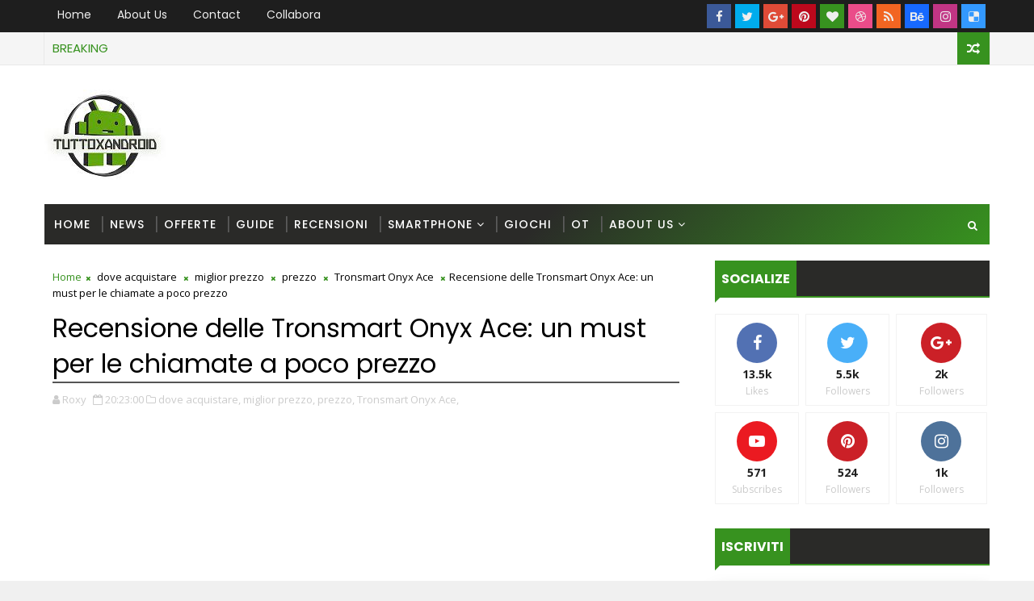

--- FILE ---
content_type: text/html; charset=utf-8
request_url: https://www.google.com/recaptcha/api2/aframe
body_size: 246
content:
<!DOCTYPE HTML><html><head><meta http-equiv="content-type" content="text/html; charset=UTF-8"></head><body><script nonce="BgMovnt6xI8atgihchTz5Q">/** Anti-fraud and anti-abuse applications only. See google.com/recaptcha */ try{var clients={'sodar':'https://pagead2.googlesyndication.com/pagead/sodar?'};window.addEventListener("message",function(a){try{if(a.source===window.parent){var b=JSON.parse(a.data);var c=clients[b['id']];if(c){var d=document.createElement('img');d.src=c+b['params']+'&rc='+(localStorage.getItem("rc::a")?sessionStorage.getItem("rc::b"):"");window.document.body.appendChild(d);sessionStorage.setItem("rc::e",parseInt(sessionStorage.getItem("rc::e")||0)+1);localStorage.setItem("rc::h",'1768921223563');}}}catch(b){}});window.parent.postMessage("_grecaptcha_ready", "*");}catch(b){}</script></body></html>

--- FILE ---
content_type: text/javascript; charset=UTF-8
request_url: https://www.tuttoxandroid.com/feeds/comments/default?alt=json-in-script&max-results=5&callback=jQuery11100013503731975114341_1768921218099&_=1768921218100
body_size: 2273
content:
// API callback
jQuery11100013503731975114341_1768921218099({"version":"1.0","encoding":"UTF-8","feed":{"xmlns":"http://www.w3.org/2005/Atom","xmlns$openSearch":"http://a9.com/-/spec/opensearchrss/1.0/","xmlns$gd":"http://schemas.google.com/g/2005","id":{"$t":"tag:blogger.com,1999:blog-5298067787674800101.comments"},"updated":{"$t":"2026-01-06T15:34:44.098+01:00"},"title":{"type":"text","$t":"Tuttoxandroid"},"link":[{"rel":"http://schemas.google.com/g/2005#feed","type":"application/atom+xml","href":"https:\/\/www.tuttoxandroid.com\/feeds\/comments\/default"},{"rel":"self","type":"application/atom+xml","href":"https:\/\/www.blogger.com\/feeds\/5298067787674800101\/comments\/default?alt=json-in-script\u0026max-results=5"},{"rel":"alternate","type":"text/html","href":"http:\/\/www.tuttoxandroid.com\/"},{"rel":"hub","href":"http://pubsubhubbub.appspot.com/"},{"rel":"next","type":"application/atom+xml","href":"https:\/\/www.blogger.com\/feeds\/5298067787674800101\/comments\/default?alt=json-in-script\u0026start-index=6\u0026max-results=5"}],"author":[{"name":{"$t":"Vincenzo"},"uri":{"$t":"http:\/\/www.blogger.com\/profile\/15096961481141884168"},"email":{"$t":"noreply@blogger.com"},"gd$image":{"rel":"http://schemas.google.com/g/2005#thumbnail","width":"32","height":"32","src":"\/\/blogger.googleusercontent.com\/img\/b\/R29vZ2xl\/AVvXsEgwtp7-uCr9vxLuG2f2GHoyKRoh0DooeWCkuzrkPmLPf53APVlffdw3c8sRlGOefwZPN6CkrFRsuLmIyZWFSNZ7L0dNj4_thu2qgAsEz6MjpNxyUMOpKB5ukUiDlsnw7JE\/s220\/Foto+profilo.jpg"}}],"generator":{"version":"7.00","uri":"http://www.blogger.com","$t":"Blogger"},"openSearch$totalResults":{"$t":"243"},"openSearch$startIndex":{"$t":"1"},"openSearch$itemsPerPage":{"$t":"5"},"entry":[{"id":{"$t":"tag:blogger.com,1999:blog-5298067787674800101.post-8827908143233096328"},"published":{"$t":"2026-01-06T15:34:44.098+01:00"},"updated":{"$t":"2026-01-06T15:34:44.098+01:00"},"title":{"type":"text","$t":"Electric scooters are such a convenient and eco-fr..."},"summary":{"type":"text","$t":"Electric scooters are such a convenient and eco-friendly way to get around the city—perfect for daily commuting or weekend rides! For brightening up your home or office, check out \u003Ca href=\"https:\/\/electra.ae\/\" rel=\"nofollow\"\u003Elighting suppliers in uae\u003C\/a\u003E.\u003Cbr \/\u003E"},"link":[{"rel":"edit","type":"application/atom+xml","href":"https:\/\/www.blogger.com\/feeds\/5298067787674800101\/3899641011809299109\/comments\/default\/8827908143233096328"},{"rel":"self","type":"application/atom+xml","href":"https:\/\/www.blogger.com\/feeds\/5298067787674800101\/3899641011809299109\/comments\/default\/8827908143233096328"},{"rel":"alternate","type":"text/html","href":"https:\/\/www.tuttoxandroid.com\/2019\/03\/codice-sconto-kugoo-s1-questo-scooter.html?showComment=1767710084098#c8827908143233096328","title":""}],"author":[{"name":{"$t":"Electra Abu Dhabi"},"uri":{"$t":"https:\/\/www.blogger.com\/profile\/10086790961334481935"},"email":{"$t":"noreply@blogger.com"},"gd$image":{"rel":"http://schemas.google.com/g/2005#thumbnail","width":"16","height":"16","src":"https:\/\/img1.blogblog.com\/img\/b16-rounded.gif"}}],"thr$in-reply-to":{"xmlns$thr":"http://purl.org/syndication/thread/1.0","href":"https:\/\/www.tuttoxandroid.com\/2019\/03\/codice-sconto-kugoo-s1-questo-scooter.html","ref":"tag:blogger.com,1999:blog-5298067787674800101.post-3899641011809299109","source":"http://www.blogger.com/feeds/5298067787674800101/posts/default/3899641011809299109","type":"text/html"},"gd$extendedProperty":[{"name":"blogger.itemClass","value":"pid-571777977"},{"name":"blogger.displayTime","value":"6 gennaio 2026 alle ore 15:34"}]},{"id":{"$t":"tag:blogger.com,1999:blog-5298067787674800101.post-2608778686033210422"},"published":{"$t":"2025-12-26T10:12:56.291+01:00"},"updated":{"$t":"2025-12-26T10:12:56.291+01:00"},"title":{"type":"text","$t":"https:\/\/storiesaregoodmedicine.blogspot.com\/2013\/1..."},"summary":{"type":"text","$t":"https:\/\/storiesaregoodmedicine.blogspot.com\/2013\/10\/listening-with-our-pens-narrative.html?sc=1766740283554#c7294164129175117005"},"link":[{"rel":"edit","type":"application/atom+xml","href":"https:\/\/www.blogger.com\/feeds\/5298067787674800101\/3899641011809299109\/comments\/default\/2608778686033210422"},{"rel":"self","type":"application/atom+xml","href":"https:\/\/www.blogger.com\/feeds\/5298067787674800101\/3899641011809299109\/comments\/default\/2608778686033210422"},{"rel":"alternate","type":"text/html","href":"https:\/\/www.tuttoxandroid.com\/2019\/03\/codice-sconto-kugoo-s1-questo-scooter.html?showComment=1766740376291#c2608778686033210422","title":""}],"author":[{"name":{"$t":"rahuketu"},"uri":{"$t":"https:\/\/www.blogger.com\/profile\/14992446447896109620"},"email":{"$t":"noreply@blogger.com"},"gd$image":{"rel":"http://schemas.google.com/g/2005#thumbnail","width":"16","height":"16","src":"https:\/\/img1.blogblog.com\/img\/b16-rounded.gif"}}],"thr$in-reply-to":{"xmlns$thr":"http://purl.org/syndication/thread/1.0","href":"https:\/\/www.tuttoxandroid.com\/2019\/03\/codice-sconto-kugoo-s1-questo-scooter.html","ref":"tag:blogger.com,1999:blog-5298067787674800101.post-3899641011809299109","source":"http://www.blogger.com/feeds/5298067787674800101/posts/default/3899641011809299109","type":"text/html"},"gd$extendedProperty":[{"name":"blogger.itemClass","value":"pid-1164285941"},{"name":"blogger.displayTime","value":"26 dicembre 2025 alle ore 10:12"}]},{"id":{"$t":"tag:blogger.com,1999:blog-5298067787674800101.post-7594215446760787189"},"published":{"$t":"2025-12-06T07:19:03.955+01:00"},"updated":{"$t":"2025-12-06T07:19:03.955+01:00"},"title":{"type":"text","$t":"Absolutely love the Lorraine Toussaint Trench Coat..."},"summary":{"type":"text","$t":"Absolutely love the \u003Ca href=\"https:\/\/celebsmoviejackets.com\/products\/the-equalizer-lorraine-toussaint-grey-coat\" rel=\"nofollow\"\u003ELorraine Toussaint Trench Coat\u003C\/a\u003E! It has that perfect blend of elegance and attitude—timeless but still incredibly modern. The silhouette is so flattering, and the detailing really elevates it beyond a standard trench. Definitely a must-have piece for anyone who loves "},"link":[{"rel":"edit","type":"application/atom+xml","href":"https:\/\/www.blogger.com\/feeds\/5298067787674800101\/3899641011809299109\/comments\/default\/7594215446760787189"},{"rel":"self","type":"application/atom+xml","href":"https:\/\/www.blogger.com\/feeds\/5298067787674800101\/3899641011809299109\/comments\/default\/7594215446760787189"},{"rel":"alternate","type":"text/html","href":"https:\/\/www.tuttoxandroid.com\/2019\/03\/codice-sconto-kugoo-s1-questo-scooter.html?showComment=1765001943955#c7594215446760787189","title":""}],"author":[{"name":{"$t":"Sumit Guptill"},"uri":{"$t":"https:\/\/www.blogger.com\/profile\/03414464539321021119"},"email":{"$t":"noreply@blogger.com"},"gd$image":{"rel":"http://schemas.google.com/g/2005#thumbnail","width":"16","height":"16","src":"https:\/\/img1.blogblog.com\/img\/b16-rounded.gif"}}],"thr$in-reply-to":{"xmlns$thr":"http://purl.org/syndication/thread/1.0","href":"https:\/\/www.tuttoxandroid.com\/2019\/03\/codice-sconto-kugoo-s1-questo-scooter.html","ref":"tag:blogger.com,1999:blog-5298067787674800101.post-3899641011809299109","source":"http://www.blogger.com/feeds/5298067787674800101/posts/default/3899641011809299109","type":"text/html"},"gd$extendedProperty":[{"name":"blogger.itemClass","value":"pid-1860789103"},{"name":"blogger.displayTime","value":"6 dicembre 2025 alle ore 07:19"}]},{"id":{"$t":"tag:blogger.com,1999:blog-5298067787674800101.post-6781980458166687182"},"published":{"$t":"2025-10-28T14:34:02.217+01:00"},"updated":{"$t":"2025-10-28T14:34:02.217+01:00"},"title":{"type":"text","$t":"Choose a best solution for green energy at AM Ener..."},"summary":{"type":"text","$t":"Choose a best solution for green energy at AM Energies. Visit https:\/\/amenergies.com.pk\/"},"link":[{"rel":"edit","type":"application/atom+xml","href":"https:\/\/www.blogger.com\/feeds\/5298067787674800101\/3072354411104747308\/comments\/default\/6781980458166687182"},{"rel":"self","type":"application/atom+xml","href":"https:\/\/www.blogger.com\/feeds\/5298067787674800101\/3072354411104747308\/comments\/default\/6781980458166687182"},{"rel":"alternate","type":"text/html","href":"https:\/\/www.tuttoxandroid.com\/2025\/08\/xiaomi-16-quando-esce-data-di-uscita-e.html?showComment=1761658442217#c6781980458166687182","title":""}],"author":[{"name":{"$t":"AM Energies"},"uri":{"$t":"https:\/\/www.blogger.com\/profile\/03682144651502115137"},"email":{"$t":"noreply@blogger.com"},"gd$image":{"rel":"http://schemas.google.com/g/2005#thumbnail","width":"16","height":"16","src":"https:\/\/img1.blogblog.com\/img\/b16-rounded.gif"}}],"thr$in-reply-to":{"xmlns$thr":"http://purl.org/syndication/thread/1.0","href":"https:\/\/www.tuttoxandroid.com\/2025\/08\/xiaomi-16-quando-esce-data-di-uscita-e.html","ref":"tag:blogger.com,1999:blog-5298067787674800101.post-3072354411104747308","source":"http://www.blogger.com/feeds/5298067787674800101/posts/default/3072354411104747308","type":"text/html"},"gd$extendedProperty":[{"name":"blogger.itemClass","value":"pid-890246311"},{"name":"blogger.displayTime","value":"28 ottobre 2025 alle ore 14:34"}]},{"id":{"$t":"tag:blogger.com,1999:blog-5298067787674800101.post-7268487744078200242"},"published":{"$t":"2025-10-27T08:57:26.177+01:00"},"updated":{"$t":"2025-10-27T08:57:26.177+01:00"},"title":{"type":"text","$t":"Exciting news about the Xiaomi 16! For those looki..."},"summary":{"type":"text","$t":"Exciting news about the Xiaomi 16! For those looking beyond tech gadgets, \u003Ca href=\"https:\/\/purchaser.com.pk\" rel=\"nofollow\"\u003E\u003Cstrong\u003EPurchaser PK\u003C\/strong\u003E\u003C\/a\u003E offers great options to \u003Cstrong\u003Ebuy and sell online\u003C\/strong\u003E and explore Industrial Supplies Online Pakistan with trusted quality."},"link":[{"rel":"edit","type":"application/atom+xml","href":"https:\/\/www.blogger.com\/feeds\/5298067787674800101\/3072354411104747308\/comments\/default\/7268487744078200242"},{"rel":"self","type":"application/atom+xml","href":"https:\/\/www.blogger.com\/feeds\/5298067787674800101\/3072354411104747308\/comments\/default\/7268487744078200242"},{"rel":"alternate","type":"text/html","href":"https:\/\/www.tuttoxandroid.com\/2025\/08\/xiaomi-16-quando-esce-data-di-uscita-e.html?showComment=1761551846177#c7268487744078200242","title":""}],"author":[{"name":{"$t":"BizBridge Bulletin"},"uri":{"$t":"https:\/\/www.blogger.com\/profile\/00198361501337094315"},"email":{"$t":"noreply@blogger.com"},"gd$image":{"rel":"http://schemas.google.com/g/2005#thumbnail","width":"32","height":"32","src":"\/\/blogger.googleusercontent.com\/img\/b\/R29vZ2xl\/AVvXsEj1FU2VuKakf0oYDAVcGSKnyqa5Py0kqGiQGztZ7h-C63_TZekLGUKRlpPVvVT8IYCxI7mWUYPRH3Vu98mUndZCmkffvStJK0DA6Wd4Xkwj9caXVJ4cV-Qj7RNgg1c-WZcspNeA5SIfkPyHZ0v73iOU5Rtn64Y6Kc315K9j83PYRjcY8aw\/s220\/wmremove-transformed.jpeg"}}],"thr$in-reply-to":{"xmlns$thr":"http://purl.org/syndication/thread/1.0","href":"https:\/\/www.tuttoxandroid.com\/2025\/08\/xiaomi-16-quando-esce-data-di-uscita-e.html","ref":"tag:blogger.com,1999:blog-5298067787674800101.post-3072354411104747308","source":"http://www.blogger.com/feeds/5298067787674800101/posts/default/3072354411104747308","type":"text/html"},"gd$extendedProperty":[{"name":"blogger.itemClass","value":"pid-1064194163"},{"name":"blogger.displayTime","value":"27 ottobre 2025 alle ore 08:57"}]}]}});

--- FILE ---
content_type: text/javascript; charset=UTF-8
request_url: https://www.tuttoxandroid.com/feeds/posts/default?alt=json-in-script&max-results=5&callback=jQuery11100013503731975114341_1768921218101&_=1768921218102
body_size: 112008
content:
// API callback
jQuery11100013503731975114341_1768921218101({"version":"1.0","encoding":"UTF-8","feed":{"xmlns":"http://www.w3.org/2005/Atom","xmlns$openSearch":"http://a9.com/-/spec/opensearchrss/1.0/","xmlns$blogger":"http://schemas.google.com/blogger/2008","xmlns$georss":"http://www.georss.org/georss","xmlns$gd":"http://schemas.google.com/g/2005","xmlns$thr":"http://purl.org/syndication/thread/1.0","id":{"$t":"tag:blogger.com,1999:blog-5298067787674800101"},"updated":{"$t":"2026-01-12T15:03:56.691+01:00"},"category":[{"term":"news"},{"term":"android"},{"term":"offerte"},{"term":"guide"},{"term":"samsung"},{"term":"smartphone"},{"term":"google"},{"term":"xiaomi"},{"term":"app"},{"term":"novità"},{"term":"giochi"},{"term":"whatsapp"},{"term":"gearbest"},{"term":"news android"},{"term":"guida"},{"term":"amazon"},{"term":"download"},{"term":"rs"},{"term":"offerta"},{"term":"huawei"},{"term":"offerte gearbest"},{"term":"trucchi"},{"term":"ios"},{"term":"LG"},{"term":"Flash News"},{"term":"facebook"},{"term":"aggiornamento"},{"term":"recensione"},{"term":"Wind"},{"term":"recensioni"},{"term":"vodafone"},{"term":"everbuying"},{"term":"sconti"},{"term":"apple"},{"term":"rumors"},{"term":"play store"},{"term":"galaxy"},{"term":"android news"},{"term":"gratis"},{"term":"try"},{"term":"oneplus"},{"term":"nexus"},{"term":"tim"},{"term":"tablet"},{"term":"apk"},{"term":"smartwatch"},{"term":"aggiornamenti"},{"term":"prezzo"},{"term":"promozioni"},{"term":"codice sconto"},{"term":"curiosità"},{"term":"video"},{"term":"sconto"},{"term":"motorola"},{"term":"sony"},{"term":"2015"},{"term":"meizu"},{"term":"tuttoxandroid"},{"term":"iphone"},{"term":"htc"},{"term":"scheda tecnica"},{"term":"rumor"},{"term":"internet"},{"term":"youtube"},{"term":"foto"},{"term":"uscita"},{"term":"Batteria"},{"term":"telegram"},{"term":"update"},{"term":"nexus 5"},{"term":"pc"},{"term":".apk"},{"term":"Asus"},{"term":"cina"},{"term":"lollipop"},{"term":"MWC"},{"term":"tomtop"},{"term":"aukey"},{"term":"google play"},{"term":"offerte tomtop"},{"term":"tre"},{"term":"Pokemon go"},{"term":"lenovo"},{"term":"note"},{"term":"vernee"},{"term":"instagram"},{"term":"Nougat"},{"term":"presentazione"},{"term":"fotocamera"},{"term":"microsoft"},{"term":"offerte dodocool"},{"term":"caratteristiche"},{"term":"games"},{"term":"note 7"},{"term":"notizie"},{"term":"Windows"},{"term":"offerte everbuying"},{"term":"marshmallow"},{"term":"snapdragon"},{"term":"codici sconto"},{"term":"root"},{"term":"soluzioni"},{"term":"top di gamma"},{"term":"Honor"},{"term":"nokia"},{"term":"galaxy s6"},{"term":"virus"},{"term":"applicazioni"},{"term":"kitkat"},{"term":"phablet"},{"term":"promozione"},{"term":"wearable"},{"term":"android wear"},{"term":"streaming"},{"term":"android 5.0"},{"term":"cinese"},{"term":"ram"},{"term":"rom"},{"term":"euro"},{"term":"google maps"},{"term":"malware"},{"term":"qualcomm"},{"term":"s8"},{"term":"sicurezza"},{"term":"android 7.0 nougat"},{"term":"android n"},{"term":"consigli"},{"term":"coupon"},{"term":"italia"},{"term":"Galaxy s8"},{"term":"dodocool"},{"term":"galaxy s4"},{"term":"google news"},{"term":"low cost"},{"term":"offerte luca"},{"term":"offerte telefoniche"},{"term":"2017"},{"term":"4G"},{"term":"bluetooth"},{"term":"LG G4"},{"term":"free"},{"term":"google play store"},{"term":"messaggi"},{"term":"smartband"},{"term":"Mediatek"},{"term":"Privacy"},{"term":"applicazione"},{"term":"bug"},{"term":"leak"},{"term":"musica"},{"term":"oppo"},{"term":"2016"},{"term":"3"},{"term":"android 6.0"},{"term":"android marshmallow"},{"term":"beta"},{"term":"black friday"},{"term":"cinafonini"},{"term":"recovery"},{"term":"64 bit"},{"term":"Pokemon"},{"term":"economico"},{"term":"innovazione"},{"term":"nintendo"},{"term":"powerbank"},{"term":"realtà virtuale"},{"term":"regalo"},{"term":"snapdragon 810"},{"term":"LG G5"},{"term":"MWC 2015"},{"term":"Pokémon Go"},{"term":"android 5.0 lollipop"},{"term":"android nougat"},{"term":"offerte amazon"},{"term":"samsung galaxy s8"},{"term":"social"},{"term":"tutorial"},{"term":"Live"},{"term":"Miui"},{"term":"Newbie"},{"term":"Samsung Galaxy S6"},{"term":"cyanogenmod"},{"term":"galaxy s5"},{"term":"immagini"},{"term":"netflix"},{"term":"offerte vernee"},{"term":"oneplus 3"},{"term":"pixel"},{"term":"render"},{"term":"sms"},{"term":"tecnologia"},{"term":"windows 10"},{"term":"Cover"},{"term":"Nexus 5X"},{"term":"TIKTOK"},{"term":"doppia fotocamera"},{"term":"galaxy note 7"},{"term":"gioco"},{"term":"google now"},{"term":"h3g"},{"term":"leagoo"},{"term":"messenger"},{"term":"soluzioni little alchemy"},{"term":"stonex"},{"term":"umi"},{"term":"vr"},{"term":"xiaomi news"},{"term":"Clash Royale"},{"term":"Galaxy S7"},{"term":"S7"},{"term":"android lollipop"},{"term":"best buy"},{"term":"device"},{"term":"display"},{"term":"editoriale"},{"term":"modding"},{"term":"playstore"},{"term":"ps4"},{"term":"soluzioni little alchemy 2"},{"term":"top"},{"term":"winback"},{"term":"gmail"},{"term":"mobile"},{"term":"niantic"},{"term":"offerta lampo"},{"term":"operatore"},{"term":"paypal"},{"term":"soluzione"},{"term":"spotify"},{"term":"3 Italia"},{"term":"4k"},{"term":"64bit"},{"term":"Geekbuying"},{"term":"Natale"},{"term":"accessori"},{"term":"android 7.0"},{"term":"antutu"},{"term":"chrome"},{"term":"chromecast"},{"term":"cuffie"},{"term":"fitness tracker"},{"term":"offerte Leagoo"},{"term":"online"},{"term":"redmi"},{"term":"review"},{"term":"smart"},{"term":"social network"},{"term":"sony xperia"},{"term":"store"},{"term":"tre italia"},{"term":"64-bit"},{"term":"7"},{"term":"Edge"},{"term":"Fortnite"},{"term":"go"},{"term":"hacker"},{"term":"launcher"},{"term":"lte"},{"term":"minuti"},{"term":"notifiche"},{"term":"offerte Francesco"},{"term":"snapdragon 820"},{"term":"tariffe"},{"term":"tv"},{"term":"Huawei P9"},{"term":"NFC"},{"term":"anteprima"},{"term":"galaxy s3"},{"term":"gaming"},{"term":"gps"},{"term":"guida android"},{"term":"moto g"},{"term":"offerte smartphone"},{"term":"oneplus 5"},{"term":"oneplus one"},{"term":"pubblicità"},{"term":"suggerimenti"},{"term":"xda"},{"term":"xperia"},{"term":"4GB ram"},{"term":"Qualcomm Snapdragon 820"},{"term":"Samsung Galaxy Note 7"},{"term":"amazon prime"},{"term":"android 4.3"},{"term":"android 4.4"},{"term":"android 6.0 marshmallow"},{"term":"browser"},{"term":"confronto"},{"term":"giga"},{"term":"offerte wind"},{"term":"pokèmon"},{"term":"pokèmon go"},{"term":"samsung galaxy"},{"term":"sfondi"},{"term":"twitter"},{"term":"wifi"},{"term":"xiaomi mi5"},{"term":"Mountain View"},{"term":"Nexus 6P"},{"term":"compagnie telefoniche"},{"term":"cubot"},{"term":"elephone"},{"term":"emoji"},{"term":"gif"},{"term":"intel"},{"term":"manuale d'uso"},{"term":"mi band"},{"term":"minuti illimitati"},{"term":"nexus 6"},{"term":"sconti gearbest"},{"term":"smartphone in offerta"},{"term":"stonex one"},{"term":"tuttoxandoid"},{"term":"4.4"},{"term":"BestBuy"},{"term":"Clash of Clans"},{"term":"OnePlus X"},{"term":"Samsung Galaxy Note II"},{"term":"account"},{"term":"andorid"},{"term":"flagship"},{"term":"frasi"},{"term":"giochi android"},{"term":"iPhone 7"},{"term":"kickstarter"},{"term":"koogeek"},{"term":"mediaworld"},{"term":"new"},{"term":"novità android"},{"term":"offerte lampo"},{"term":"one"},{"term":"password"},{"term":"tastiera"},{"term":"teclast"},{"term":"tv box"},{"term":"ubisoft"},{"term":"usb"},{"term":"web"},{"term":"5G"},{"term":"8 core"},{"term":"Europa"},{"term":"Exynos"},{"term":"Google Assistant"},{"term":"K1SM"},{"term":"LeEco"},{"term":"Miui 7"},{"term":"Pokémon"},{"term":"S7 edge"},{"term":"aliexpress"},{"term":"auguri"},{"term":"blackberry"},{"term":"chat"},{"term":"chiamate"},{"term":"classifica"},{"term":"clone"},{"term":"drone"},{"term":"google pixel"},{"term":"manuali"},{"term":"mi band 2"},{"term":"microsd"},{"term":"mod"},{"term":"operatori telefonici"},{"term":"os"},{"term":"ota"},{"term":"permessi di root"},{"term":"pixel xl"},{"term":"s6"},{"term":"sconti smartphone"},{"term":"smartphone cinesi"},{"term":"spigen"},{"term":"xiaomi mi band 2"},{"term":"4 immagini 1 parola"},{"term":"Action cam"},{"term":"HTC 10"},{"term":"MWC 2017"},{"term":"Mac"},{"term":"Sailfish"},{"term":"droni"},{"term":"francesco facchinetti"},{"term":"galaxy note 3"},{"term":"lg g3"},{"term":"nova launcher"},{"term":"oneplus two"},{"term":"oukitel"},{"term":"promo"},{"term":"samsung news"},{"term":"selfie"},{"term":"sim"},{"term":"soldi"},{"term":"test"},{"term":"trucchi e consigli"},{"term":"try23"},{"term":"ufficiale"},{"term":"xiaomi mi4"},{"term":"zenfone"},{"term":"4g lte"},{"term":"6.0"},{"term":"ClockworkMod Recovery"},{"term":"Developer Preview"},{"term":"Galaxy S6 Edge"},{"term":"Galaxy S7 Edge"},{"term":"Google Drive"},{"term":"HTC One M9"},{"term":"Huawei P8"},{"term":"Samsung Galaxy S7"},{"term":"abbonamento"},{"term":"aggiornamenti android"},{"term":"all inclusive"},{"term":"ceo"},{"term":"dati"},{"term":"esclusiva"},{"term":"flagship killer"},{"term":"full hd"},{"term":"guide android"},{"term":"link"},{"term":"mark zuckerberg"},{"term":"marlin"},{"term":"ricarica"},{"term":"sistema operativo"},{"term":"snapchat"},{"term":"usa"},{"term":"xiaomi Mi Note"},{"term":"6.0 android marshmallow"},{"term":"Aosp"},{"term":"Attenzione"},{"term":"IFA 2015"},{"term":"OxygenOS"},{"term":"Smart TV"},{"term":"TWRP Recovery"},{"term":"Xiaomi Redmi note 4"},{"term":"alcatel"},{"term":"android 5.1"},{"term":"caffè"},{"term":"calcio"},{"term":"codice"},{"term":"coronavirus"},{"term":"cyber monday"},{"term":"errore"},{"term":"estate"},{"term":"facchinetti"},{"term":"honor 8"},{"term":"ifa 2016"},{"term":"imperdibile"},{"term":"moto x"},{"term":"octa-core"},{"term":"offerta imperdibile"},{"term":"offerte vodafone"},{"term":"problema"},{"term":"problemi"},{"term":"risparmio"},{"term":"s9"},{"term":"schermo"},{"term":"smarty"},{"term":"software"},{"term":"truffa"},{"term":"wi-fi"},{"term":"windows phone"},{"term":"wireless"},{"term":"xbox one"},{"term":"xiaomi redmi note 3"},{"term":"1000 minuti"},{"term":"2"},{"term":"3D"},{"term":"5 pollici"},{"term":"Barcellona"},{"term":"IFA"},{"term":"LeTV"},{"term":"Playstation"},{"term":"Samsung Galaxy S5"},{"term":"android oreo"},{"term":"apollo lite"},{"term":"audio"},{"term":"auto"},{"term":"benchmark"},{"term":"buongiorno"},{"term":"capodanno"},{"term":"cashback"},{"term":"cellulare"},{"term":"cheats"},{"term":"chrome os"},{"term":"facebook lite"},{"term":"futuro"},{"term":"g5"},{"term":"gadget"},{"term":"galaxy note 5"},{"term":"game"},{"term":"garanzia"},{"term":"google glass"},{"term":"htc one"},{"term":"huawei watch"},{"term":"impronte digitali"},{"term":"iphone x"},{"term":"manuale"},{"term":"migliori smartphone"},{"term":"multa"},{"term":"nexus5"},{"term":"note 5"},{"term":"novità xiaomi"},{"term":"nuovo"},{"term":"offerte android"},{"term":"offerte koogeek"},{"term":"oneplusone"},{"term":"pdf"},{"term":"personalizzazione"},{"term":"risparmiare"},{"term":"shopping"},{"term":"smartylife"},{"term":"specifiche"},{"term":"try1"},{"term":"unboxing"},{"term":"vendite"},{"term":"xbox"},{"term":"xposed"},{"term":"13Mpx"},{"term":"3GB RAM"},{"term":"Android 4.4.2"},{"term":"Beta Testing"},{"term":"Cardboard"},{"term":"Contest"},{"term":"Dispositivi"},{"term":"Factory Image"},{"term":"Huawei Nexus 6P"},{"term":"Linux"},{"term":"OP3"},{"term":"Snapdragon 821"},{"term":"UMIDIGI"},{"term":"aggiornamenti app"},{"term":"androd"},{"term":"android 7"},{"term":"android m"},{"term":"android offerte"},{"term":"antivirus"},{"term":"apple watch"},{"term":"autonomia"},{"term":"banggood"},{"term":"buono sconto"},{"term":"ces 2017"},{"term":"cloud"},{"term":"computer"},{"term":"cpu"},{"term":"davide erba"},{"term":"download apk"},{"term":"emoticon"},{"term":"fastweb"},{"term":"fix"},{"term":"guadagnare"},{"term":"hack"},{"term":"impermeabile"},{"term":"leaked"},{"term":"lg g6"},{"term":"lowcost"},{"term":"mate 9"},{"term":"monete infinite"},{"term":"moto"},{"term":"nexus 4"},{"term":"note 8"},{"term":"note7"},{"term":"nuovo smartphone xiaomi"},{"term":"nuovo top di gamma"},{"term":"offerte gabriele"},{"term":"offerte tim"},{"term":"ok google"},{"term":"plus"},{"term":"pornhub"},{"term":"prime"},{"term":"pro"},{"term":"programmazione"},{"term":"realtà aumentata"},{"term":"robot"},{"term":"rumors galaxy s8"},{"term":"sconti amazon"},{"term":"smartphone low cost"},{"term":"soc"},{"term":"specifiche tecniche"},{"term":"telefono"},{"term":"tinder"},{"term":"tool"},{"term":"top gamma"},{"term":"twrp"},{"term":"ulefone"},{"term":"unieuro"},{"term":"6.0.1 android marshmallow"},{"term":"7.0"},{"term":"8"},{"term":"AGCOM"},{"term":"ANTITRUST"},{"term":"Brain Out"},{"term":"COVID19"},{"term":"G4"},{"term":"Guide PC"},{"term":"Intelligenza artificiale"},{"term":"Lavoro"},{"term":"Lg Nexus 5X"},{"term":"Mercato"},{"term":"TEENA"},{"term":"ZenFone 2"},{"term":"alexa"},{"term":"all inclusive Gold"},{"term":"android L"},{"term":"android n developer preview"},{"term":"android nougat 7.0"},{"term":"android vs ios"},{"term":"applicazioni android"},{"term":"asus zenwatch"},{"term":"aumentare batteria"},{"term":"bot"},{"term":"buona domenica"},{"term":"buongiorno nuovi"},{"term":"cinafonino"},{"term":"compagnia telefonica"},{"term":"connessione"},{"term":"convenienza"},{"term":"crash"},{"term":"design"},{"term":"differenze"},{"term":"dropbox"},{"term":"ebay"},{"term":"emergenza"},{"term":"evento"},{"term":"festa della mamma"},{"term":"fibra ottica"},{"term":"film"},{"term":"firmware"},{"term":"fusione"},{"term":"galaxy note"},{"term":"gear vr"},{"term":"guida 2025"},{"term":"honor 7"},{"term":"hot"},{"term":"icon pack"},{"term":"impostazioni"},{"term":"internet gratis"},{"term":"ip68"},{"term":"italiano"},{"term":"kena mobile"},{"term":"lg g2"},{"term":"maps"},{"term":"material design"},{"term":"memoria"},{"term":"mi"},{"term":"mi4"},{"term":"mi5"},{"term":"miglior prezzo"},{"term":"miui 8"},{"term":"moto z"},{"term":"note 4"},{"term":"notebook"},{"term":"notizia"},{"term":"nuove"},{"term":"nvidia"},{"term":"oneplus 6"},{"term":"operatore telefonico"},{"term":"p9"},{"term":"power bank"},{"term":"premio"},{"term":"prezzi"},{"term":"prezzo più basso"},{"term":"project ara"},{"term":"ripristino"},{"term":"samsung galaxy s3"},{"term":"samsung galaxy s4"},{"term":"samsung s8"},{"term":"smartwatch economici"},{"term":"speaker"},{"term":"sport"},{"term":"spotify premium"},{"term":"telecamera"},{"term":"telecom"},{"term":"telefonia"},{"term":"trucco"},{"term":"zte"},{"term":"‪Android‬‬"},{"term":"10"},{"term":"11 novembre"},{"term":"2018"},{"term":"3GB di RAM"},{"term":"4"},{"term":"5"},{"term":"AI"},{"term":"Force Touch"},{"term":"FullHD"},{"term":"GoPro"},{"term":"LG V10"},{"term":"Meizu PRO 6"},{"term":"Offerte Xiaomi"},{"term":"Qualcomm Snapdragon"},{"term":"Redmi Note 3"},{"term":"SDK"},{"term":"Steam"},{"term":"Storie"},{"term":"Xiaomishop"},{"term":"ZUK"},{"term":"ads"},{"term":"aggiornamenti whatsapp"},{"term":"agosto"},{"term":"amici"},{"term":"android 5.1.1"},{"term":"android one"},{"term":"android vs apple"},{"term":"app gratis"},{"term":"auguri palme"},{"term":"auguri palme frasi"},{"term":"auricolari"},{"term":"backup"},{"term":"batterie esplosive"},{"term":"battery drain"},{"term":"bootloader"},{"term":"brand"},{"term":"buono amazon"},{"term":"caratteristiche tecniche"},{"term":"caricabatteria portatile"},{"term":"codici sconto gearbest"},{"term":"come"},{"term":"come funziona"},{"term":"concorso"},{"term":"condivisione"},{"term":"confronti"},{"term":"console"},{"term":"cortana"},{"term":"cuffie wireless"},{"term":"developer"},{"term":"drop test"},{"term":"dual sim"},{"term":"facebook messenger"},{"term":"fascia media"},{"term":"fastweb mobile"},{"term":"fibra"},{"term":"fitness"},{"term":"flyme"},{"term":"funzionalità"},{"term":"funzioni"},{"term":"fusione 3 wind"},{"term":"gear"},{"term":"giugno"},{"term":"helio"},{"term":"iliad"},{"term":"india"},{"term":"indossabile"},{"term":"lettore di impronte"},{"term":"lg g flex 2"},{"term":"libretto di istruzioni"},{"term":"lumia"},{"term":"lumsing"},{"term":"max"},{"term":"messaggi di auguri delle palme"},{"term":"metallo"},{"term":"miglior smartphone"},{"term":"migliori auguri"},{"term":"miui 9"},{"term":"moto e"},{"term":"moto g 2015"},{"term":"myvodafone"},{"term":"navigatore"},{"term":"news luca"},{"term":"nexus 5 2015"},{"term":"nexus 7"},{"term":"novitá"},{"term":"offerta a tempo"},{"term":"omaggio"},{"term":"oneplus 2"},{"term":"opera"},{"term":"oreo"},{"term":"orologio"},{"term":"pagamenti"},{"term":"pagamento"},{"term":"pay"},{"term":"personalizzare"},{"term":"poco"},{"term":"porno"},{"term":"portabilità"},{"term":"postemobile"},{"term":"premium"},{"term":"prezzi più bassi"},{"term":"processore"},{"term":"programmazione android"},{"term":"proiettore"},{"term":"regali"},{"term":"ricarica wireless"},{"term":"saldi"},{"term":"sky"},{"term":"smartphone android"},{"term":"smartphone economico"},{"term":"smartwatch economico"},{"term":"stati uniti"},{"term":"test antutu"},{"term":"touch"},{"term":"trucchi Clash of Clans"},{"term":"truffe"},{"term":"v20"},{"term":"vendita"},{"term":"vernee apollo lite"},{"term":"vinci"},{"term":"vivo"},{"term":"vpn"},{"term":"widget"},{"term":"windtre"},{"term":"xiaomi mi 5"},{"term":"xiaomi mi band"},{"term":"xiaomi mi note 2"},{"term":"xiaomi redmi pro"},{"term":"xioami"},{"term":"100 euro"},{"term":"3 gb"},{"term":"3g"},{"term":"4.3"},{"term":"5 euro"},{"term":"6gb ram"},{"term":"@evleaks"},{"term":"Altroconsumo"},{"term":"Bitcoin"},{"term":"Entry level"},{"term":"Evan Blass"},{"term":"G flex"},{"term":"Google Cardboard"},{"term":"HTC Nexus Sailfish"},{"term":"Htc One M8"},{"term":"Keyboard"},{"term":"Meizu MX5"},{"term":"Nokia 6"},{"term":"Nubia"},{"term":"Samsung Pay"},{"term":"Snapdragon 830"},{"term":"Vernee X"},{"term":"Wiko"},{"term":"X"},{"term":"Xiaomi mi 4"},{"term":"abbonamento netflix"},{"term":"accordo"},{"term":"acer"},{"term":"aggiornamento di sistema"},{"term":"android 4.4.4"},{"term":"android o"},{"term":"app store"},{"term":"apple iphone 7"},{"term":"appstore"},{"term":"asus news"},{"term":"asus zenfone"},{"term":"asus zenfone 2"},{"term":"auguri religiosi"},{"term":"banda 20"},{"term":"battlefield 1"},{"term":"berlino"},{"term":"bigG"},{"term":"blu"},{"term":"borderless"},{"term":"bot telegram"},{"term":"bugfix"},{"term":"buongiorno immagini nuove"},{"term":"camera"},{"term":"caricabatterie"},{"term":"changelog"},{"term":"chiamate gratis"},{"term":"chiamate whatsapp"},{"term":"china"},{"term":"cinaphonini"},{"term":"codice sconto powerbank"},{"term":"come ascoltare musica in background"},{"term":"come far durare di più la batteria"},{"term":"come guadagnare con app"},{"term":"come risolvere"},{"term":"concept"},{"term":"crossy road"},{"term":"cyanogen"},{"term":"cyanogenmod oneplus one"},{"term":"disattivare"},{"term":"display 4k"},{"term":"display curvo"},{"term":"disservizi"},{"term":"dollari"},{"term":"domotica"},{"term":"dual boot"},{"term":"dual camera"},{"term":"dual edge"},{"term":"durata batteria"},{"term":"emulatore"},{"term":"epifania"},{"term":"euronics"},{"term":"fastboot"},{"term":"galaxy gear"},{"term":"galaxy s2 plus"},{"term":"galaxy s6 edge plus"},{"term":"gestori telefonici"},{"term":"google apps"},{"term":"google plus"},{"term":"guadagni"},{"term":"hacking"},{"term":"halloween"},{"term":"hangouts"},{"term":"hard disk"},{"term":"hd"},{"term":"hotspot"},{"term":"huawei mate 9"},{"term":"huawei news"},{"term":"huawei p9 lite"},{"term":"idee regalo"},{"term":"ifa berlino"},{"term":"immagini auguri palme"},{"term":"inviti"},{"term":"iride"},{"term":"jelly bean"},{"term":"kernel"},{"term":"lei jun"},{"term":"lista"},{"term":"mi band 1s"},{"term":"miglioramenti"},{"term":"migliore"},{"term":"migliori smartwatch"},{"term":"mini"},{"term":"moduli"},{"term":"motorola moto x"},{"term":"mwc barcellona"},{"term":"news pokemon go"},{"term":"news xiaomi"},{"term":"nuove offerte"},{"term":"nuovi top di gamma"},{"term":"offerta limitata"},{"term":"one plus"},{"term":"oneplus news"},{"term":"oneplus3"},{"term":"operatori"},{"term":"performance"},{"term":"pericolo"},{"term":"play"},{"term":"porting"},{"term":"preordine"},{"term":"prime day"},{"term":"prova"},{"term":"quale scegliere"},{"term":"quick charge"},{"term":"redmi 3"},{"term":"rete"},{"term":"ricaricabile"},{"term":"riscatto"},{"term":"risparmiare batteria"},{"term":"risparmio energetico"},{"term":"roaming"},{"term":"rollout"},{"term":"router"},{"term":"s5"},{"term":"salute"},{"term":"samsung galaxy s6 edge"},{"term":"sd"},{"term":"segreti"},{"term":"settembre"},{"term":"sex"},{"term":"sito"},{"term":"smartphone modulare"},{"term":"snapdragon 808"},{"term":"snapdragon 835"},{"term":"sorveglianza"},{"term":"stickers"},{"term":"storia"},{"term":"stories"},{"term":"super mario"},{"term":"supersu"},{"term":"supporto"},{"term":"touchwiz"},{"term":"type-c"},{"term":"utenti"},{"term":"velocità"},{"term":"vernee m5"},{"term":"volantino"},{"term":"vulnerabilità"},{"term":"wallpaper"},{"term":"wear"},{"term":"whatsapp web"},{"term":"wikiandroid"},{"term":"xiaomi mi mix"},{"term":"xiaomi redmi"},{"term":"xiaomi redmi 2"},{"term":"xiaomi redmi note 2"},{"term":"xxx"},{"term":"z3"},{"term":"\"news\""},{"term":"\"smartphone\""},{"term":"\"xiaomi\""},{"term":"10 euro"},{"term":"100 immagini buongiorno"},{"term":"15"},{"term":"18:9"},{"term":"2025"},{"term":"3gb"},{"term":"4 gb di ram"},{"term":"5.5 pollici"},{"term":"6"},{"term":"6 GB"},{"term":"6 pollici"},{"term":"ARM"},{"term":"Android Lollipop 5.1"},{"term":"Asus Nexus 7 2013"},{"term":"Attacco hacker"},{"term":"Call of Duty"},{"term":"Compact"},{"term":"EZVIZ"},{"term":"Electronic arts"},{"term":"GFXbench"},{"term":"Goboo"},{"term":"Google I\/O 2014"},{"term":"Google Now Launcher"},{"term":"Google daydream"},{"term":"Huawei Mate 8"},{"term":"ISIS"},{"term":"Kirin"},{"term":"Meizu M2 Note"},{"term":"Mi Band 3"},{"term":"Motorola Moto G"},{"term":"Mywind"},{"term":"NES"},{"term":"Nero"},{"term":"Nuovi"},{"term":"P8"},{"term":"QHD"},{"term":"Reddit"},{"term":"S6 Edge"},{"term":"SUPERCELL"},{"term":"Samsung S7"},{"term":"Sony Xperia Z4"},{"term":"Sony Xperia Z5"},{"term":"Tweet"},{"term":"Ubuntu"},{"term":"Voopoo"},{"term":"Weibo"},{"term":"Xiaomi Mi Band 3"},{"term":"acqua"},{"term":"acquistare oneplus one"},{"term":"activity tracker"},{"term":"adreno 530"},{"term":"aggiornamento android"},{"term":"alphabet"},{"term":"amazon affidabile"},{"term":"amazon prime day"},{"term":"amd"},{"term":"america"},{"term":"android 5.0.1"},{"term":"android auto"},{"term":"android stock"},{"term":"apk download"},{"term":"app android"},{"term":"app per fare soldi"},{"term":"auguri festa della mamma"},{"term":"auguri san valentino"},{"term":"aukey amazon"},{"term":"auricolari bluetooth"},{"term":"ban"},{"term":"best"},{"term":"breaking news"},{"term":"buongiorno amici"},{"term":"buongiorno frasi"},{"term":"cache"},{"term":"case"},{"term":"ces 2015"},{"term":"chainfire"},{"term":"cinesi"},{"term":"colori"},{"term":"come risparmiare su amazon"},{"term":"contatti"},{"term":"coolicool.com"},{"term":"crittografia"},{"term":"cupertino"},{"term":"curiosità tecnologiche"},{"term":"data di lancio"},{"term":"dispositivo non compatibile"},{"term":"divertente"},{"term":"durata"},{"term":"easeus"},{"term":"easter egg"},{"term":"economica"},{"term":"economici"},{"term":"editor"},{"term":"errori"},{"term":"evleaks"},{"term":"fantascienza"},{"term":"feature"},{"term":"firefox"},{"term":"firmware originale italiano"},{"term":"flash"},{"term":"flashnews"},{"term":"fotografia"},{"term":"fps"},{"term":"free mobile"},{"term":"fusione tre e wind"},{"term":"galaxy note 4"},{"term":"galaxy s2"},{"term":"galleria"},{"term":"gboard"},{"term":"gearbest offerte"},{"term":"geekbench"},{"term":"gift card"},{"term":"giga gratis"},{"term":"giochi gratis"},{"term":"gli stockisti"},{"term":"gliStockisti"},{"term":"google camera"},{"term":"google chrome"},{"term":"google+"},{"term":"happy friday"},{"term":"hardware"},{"term":"how to"},{"term":"iPhone 6S"},{"term":"immagini gratis whatsapp"},{"term":"immagini religiose"},{"term":"indossabili"},{"term":"instant messaging"},{"term":"invito"},{"term":"iphone 6"},{"term":"iphone 7 plus"},{"term":"jack audio"},{"term":"kit kat"},{"term":"kodi"},{"term":"leagoo t5"},{"term":"leaks"},{"term":"lg g watch r"},{"term":"libri"},{"term":"lite"},{"term":"marketing"},{"term":"messaggi whatsapp"},{"term":"messaggistica"},{"term":"mi 6"},{"term":"mi note 2"},{"term":"mi5c"},{"term":"migliori app android"},{"term":"migliori offerte telefoniche"},{"term":"modding android"},{"term":"motore di ricerca"},{"term":"mouse"},{"term":"musica gratis"},{"term":"mwc 2016"},{"term":"mx6"},{"term":"news google"},{"term":"nexus 10"},{"term":"no dogana"},{"term":"nokia 3310"},{"term":"nomofobia"},{"term":"odin"},{"term":"offerta amazon"},{"term":"offerta gearbest"},{"term":"offerte aliexpress"},{"term":"offerte black friday"},{"term":"passa a wind"},{"term":"pin"},{"term":"portatile"},{"term":"poste"},{"term":"pre-ordine"},{"term":"prezzi bassi"},{"term":"processori"},{"term":"promozioni Tim"},{"term":"promozioni wind"},{"term":"protezione"},{"term":"puzzle"},{"term":"qualità"},{"term":"quick charge 4.0"},{"term":"quiz"},{"term":"recensione aukey"},{"term":"ricarica rapida"},{"term":"ricerca"},{"term":"rimodulazioni"},{"term":"roma"},{"term":"s8 plus"},{"term":"sbloccare"},{"term":"sblocco Bootloader"},{"term":"scanner"},{"term":"scanner iride"},{"term":"scarica"},{"term":"scaricare"},{"term":"sconti tomtop"},{"term":"screenshot"},{"term":"sense 7"},{"term":"serie tv"},{"term":"sesso"},{"term":"sexy"},{"term":"shop online"},{"term":"significato emoticons"},{"term":"siri"},{"term":"siti porno"},{"term":"smartband economiche"},{"term":"smartphone impermeabile"},{"term":"smartwatch cinesi"},{"term":"soldi facili"},{"term":"spam"},{"term":"spedizione"},{"term":"switch"},{"term":"teaser"},{"term":"telefoni"},{"term":"two"},{"term":"type c"},{"term":"vernee apollo"},{"term":"videogiochi"},{"term":"videorecensione"},{"term":"visore"},{"term":"whatsapp beta"},{"term":"windows mobile"},{"term":"xiaomi mi 6"},{"term":"xperia z3"},{"term":"zenfone 3"},{"term":"zuk z1"},{"term":"zuk z2"},{"term":" news"},{"term":"#lollibug"},{"term":"1000"},{"term":"1080p"},{"term":"10gb"},{"term":"150 euro"},{"term":"19 marzo"},{"term":"2 gb di internet gratis"},{"term":"2014"},{"term":"2020"},{"term":"2022"},{"term":"360"},{"term":"4 settimane"},{"term":"400"},{"term":"5x"},{"term":"5€"},{"term":"94%"},{"term":"ADB"},{"term":"API"},{"term":"Amazfit Bip"},{"term":"Android apps"},{"term":"Android games"},{"term":"Batman"},{"term":"Big g"},{"term":"Bloomberg"},{"term":"CES 2016"},{"term":"Clash"},{"term":"Closed beta"},{"term":"Come guadagnare soldi"},{"term":"Come scaricare video da Youtube"},{"term":"Diretta"},{"term":"Exynos 7420"},{"term":"Flyme os"},{"term":"Gamer"},{"term":"Gold"},{"term":"Google Nexus 6"},{"term":"Google Opinion Rewards"},{"term":"Guida PC"},{"term":"Honor 5X"},{"term":"Huawei Mate S"},{"term":"Italy"},{"term":"LG news"},{"term":"Mark Zuckenberg"},{"term":"Meizu M1 Note"},{"term":"Microfono"},{"term":"Music"},{"term":"New York"},{"term":"Offerte Mobile"},{"term":"OnePlusTwo"},{"term":"Origin"},{"term":"Qualcomm Snapdragon 650"},{"term":"Qualcomm Snapdragon 821"},{"term":"Quick Charge 3.0"},{"term":"Rugged Phone"},{"term":"Russia"},{"term":"Samsung Galaxy Note 8"},{"term":"Snapdragon 823"},{"term":"SoC Kirin 950"},{"term":"Sony Xperia Z5 Premium"},{"term":"Square Enix"},{"term":"TENAA"},{"term":"Tizen"},{"term":"UI"},{"term":"Vernee Mars Pro"},{"term":"Waterproof"},{"term":"Xiaomi Mi 4i"},{"term":"Xiaomi Mi7"},{"term":"Xiaomi RedMi Note 3 Pro"},{"term":"Xiaomi Yi Camera"},{"term":"YouTube Gaming"},{"term":"a poco prezzo Gearbest"},{"term":"abbonamento spotify"},{"term":"acquistare oneplus one senza invito"},{"term":"action cam low cost"},{"term":"adsl"},{"term":"aggiornamento instagram"},{"term":"aggiornamento miui"},{"term":"aggiornamento whatsapp"},{"term":"aiuto"},{"term":"allo"},{"term":"alternativa"},{"term":"amazon codici sconto"},{"term":"amazon prime abbonamento"},{"term":"amiche"},{"term":"amoled"},{"term":"amoled samsung"},{"term":"android 7.1"},{"term":"android nutella"},{"term":"angry birds"},{"term":"anniversario"},{"term":"anonimi"},{"term":"app che consumano più batteria"},{"term":"applicazione android"},{"term":"assistente vocale Android"},{"term":"assistenza"},{"term":"asus zenfone 2 in offerta"},{"term":"auguri befana amica"},{"term":"auguri befana simpatici"},{"term":"auguri capodanno"},{"term":"auguri papà"},{"term":"auguri pasqua formali"},{"term":"auguri pasqua religiosi"},{"term":"auricolare"},{"term":"azienda"},{"term":"bambini"},{"term":"band"},{"term":"batteria android"},{"term":"battery"},{"term":"befana immagini divertenti per whatsapp"},{"term":"bloccare"},{"term":"bloccato"},{"term":"blocco"},{"term":"blog"},{"term":"break the rules"},{"term":"build"},{"term":"buon anno"},{"term":"buon sabato"},{"term":"buona pasqua divertenti"},{"term":"buongiorno amore"},{"term":"buongiorno befana"},{"term":"buongiorno caffè"},{"term":"buongiorno cuore"},{"term":"buongiorno scuola"},{"term":"business"},{"term":"campagna"},{"term":"carica lenta"},{"term":"carta di credito"},{"term":"centro vodafone"},{"term":"cheap"},{"term":"chip"},{"term":"chromecast 2"},{"term":"clienti"},{"term":"codici"},{"term":"codici coupon"},{"term":"colorazioni"},{"term":"come catturare i Pokémon"},{"term":"come ottenere buono amazon"},{"term":"come risparmiare batteria"},{"term":"come scegliere uno smartphone"},{"term":"comic con"},{"term":"community"},{"term":"coolicool coupon"},{"term":"crisi"},{"term":"cuffie bluetooth"},{"term":"curiosità pokémon go"},{"term":"custodia"},{"term":"custom rom"},{"term":"cyanogenmod 13"},{"term":"data"},{"term":"data di uscita"},{"term":"dati mobili"},{"term":"dazn"},{"term":"difetti"},{"term":"display QHD"},{"term":"disponibilità"},{"term":"dogana"},{"term":"domenica delle palme frasi di auguri papa francesco"},{"term":"down"},{"term":"email"},{"term":"emotion"},{"term":"emulatore android"},{"term":"entry-level"},{"term":"epifania auguri santi"},{"term":"esperienze gabriele"},{"term":"esplosione note 7"},{"term":"estrazione"},{"term":"eurotariffa"},{"term":"evento xiaomi"},{"term":"fai da te"},{"term":"ferragosto"},{"term":"fifa"},{"term":"filtri"},{"term":"flash sale"},{"term":"flop"},{"term":"frasi divertenti befana"},{"term":"free apps"},{"term":"g flex 2"},{"term":"g3"},{"term":"galaxy a7"},{"term":"galaxy s3 mini"},{"term":"gdr"},{"term":"geek"},{"term":"gemme"},{"term":"gemme infinite"},{"term":"geolocalizzazione"},{"term":"gigabyte"},{"term":"giveway"},{"term":"google chromecast"},{"term":"google home"},{"term":"google pixel 2"},{"term":"google play music"},{"term":"gratuitamente"},{"term":"gruppi"},{"term":"gta"},{"term":"guerra"},{"term":"guida app"},{"term":"hero wars"},{"term":"huawei p10"},{"term":"huawei p8 lite"},{"term":"hype"},{"term":"ia"},{"term":"immagini auguri"},{"term":"immagini buongiorno"},{"term":"immagini festa mamma"},{"term":"impronta digitale"},{"term":"ip"},{"term":"iphone 5s"},{"term":"java"},{"term":"jumper"},{"term":"kitkat samsung"},{"term":"lg v20"},{"term":"lock screen"},{"term":"luglio"},{"term":"lusso"},{"term":"marzo"},{"term":"mediaworld volantino"},{"term":"megabyte"},{"term":"meglio telegram"},{"term":"meizu Mx4"},{"term":"meizu mx6"},{"term":"messaggistica istantanea"},{"term":"messanger"},{"term":"mi a1"},{"term":"mi band 5"},{"term":"mi mix 2"},{"term":"mi watch"},{"term":"mi5s"},{"term":"mi6"},{"term":"micro sd"},{"term":"migliori bot telegram"},{"term":"migliori smartphone top di gamma"},{"term":"miui 6"},{"term":"mms"},{"term":"modalità notte"},{"term":"modifica"},{"term":"monete"},{"term":"moto 360"},{"term":"moto 360 2015"},{"term":"moto360"},{"term":"multitasking"},{"term":"n"},{"term":"nba"},{"term":"news samsung"},{"term":"no root"},{"term":"nokia android"},{"term":"note 3"},{"term":"note 7 esploso"},{"term":"notebook xiaomi"},{"term":"nova"},{"term":"novita"},{"term":"novità snapdragon"},{"term":"nubia italia"},{"term":"nuova versione android"},{"term":"nuove emoticon su android"},{"term":"nuove funzioni"},{"term":"nuovo operatore"},{"term":"nuovo smartphone"},{"term":"nutella"},{"term":"occasione"},{"term":"octacore"},{"term":"offerte a tempo"},{"term":"offerte andrea"},{"term":"offerte banggood"},{"term":"offerte imperdibili"},{"term":"offerte unieuro"},{"term":"offline"},{"term":"one plus 3"},{"term":"onedrive"},{"term":"oneplus 3t"},{"term":"oneplus 4"},{"term":"onleaks"},{"term":"operatore virtuale"},{"term":"operatori virtuali"},{"term":"ottenere"},{"term":"ottimizzazione"},{"term":"p10"},{"term":"p9 lite"},{"term":"pagamenti mobili"},{"term":"pagare"},{"term":"parcheggio"},{"term":"patch sicurezza"},{"term":"pebble"},{"term":"penna"},{"term":"personalizzare whatsapp"},{"term":"piano tariffario"},{"term":"pixel launcher"},{"term":"pokemon mania"},{"term":"polizia"},{"term":"popup"},{"term":"porno su android"},{"term":"posizione"},{"term":"poste mobile"},{"term":"power"},{"term":"premi"},{"term":"pro 7"},{"term":"prodotti"},{"term":"project tango"},{"term":"promozioni gearbest"},{"term":"ransomware"},{"term":"rapporto qualità prezzo"},{"term":"redmi 4"},{"term":"redmi note 2"},{"term":"redmi note 4"},{"term":"redmi note 5"},{"term":"redmond"},{"term":"reset"},{"term":"reti"},{"term":"ribassi"},{"term":"ricariche gratis"},{"term":"ricariche telefoniche"},{"term":"rilasci"},{"term":"rimborso"},{"term":"rimodulazione"},{"term":"rimuovere virus"},{"term":"rischio"},{"term":"risparmiare connessione dati"},{"term":"ritorno"},{"term":"rumors LG"},{"term":"s pen"},{"term":"s3"},{"term":"s4"},{"term":"s9 plus"},{"term":"samsung s6"},{"term":"san valentino"},{"term":"sconti android"},{"term":"sconti unieuro"},{"term":"senza dogana"},{"term":"sfondo"},{"term":"shazam"},{"term":"sigaretta elettronica"},{"term":"smanettoni"},{"term":"smartphone economici"},{"term":"smartphone rubato"},{"term":"smartphone xiaomi"},{"term":"smartwatch android wear"},{"term":"smile"},{"term":"snapdragon 801"},{"term":"soluzioni 4 immagini 1 parola"},{"term":"sony marshmallow"},{"term":"sony xperia z3"},{"term":"sony z3c"},{"term":"spazzolino"},{"term":"speaker bluetooth"},{"term":"spotify premium gratis"},{"term":"stagefright"},{"term":"startup"},{"term":"statistiche"},{"term":"sundar pichai"},{"term":"suonerie"},{"term":"super"},{"term":"super amoled"},{"term":"super mario run"},{"term":"super sconto"},{"term":"svapo"},{"term":"tablet android"},{"term":"tag"},{"term":"taiwan"},{"term":"tasse"},{"term":"teardown"},{"term":"telecom italia"},{"term":"tim ten go"},{"term":"tiscali"},{"term":"tomtop offerte"},{"term":"top app"},{"term":"top di gamma italiano"},{"term":"torino"},{"term":"trailer"},{"term":"twitch"},{"term":"umi plus e"},{"term":"università"},{"term":"uplay"},{"term":"v-bucks"},{"term":"v1"},{"term":"video divertenti epifania"},{"term":"videochiamate"},{"term":"watch"},{"term":"wearble"},{"term":"whatsapp plus"},{"term":"xbox scorpio"},{"term":"xiaomi MI6"},{"term":"xiaomi in italia"},{"term":"xiaomi mi note pro"},{"term":"xiaomi mi3"},{"term":"xiaomi mi4c"},{"term":"xiaomi mi4i"},{"term":"xiaomi redmi 4"},{"term":"xiaomi smartwatch"},{"term":"youporn"},{"term":"zenUI"},{"term":"zuckerberg"},{"term":"\"xiaomi mi5\""},{"term":"\"xiaomi news\""},{"term":"#migliorismartphone"},{"term":"1"},{"term":"10 cent app"},{"term":"10 euro al mese"},{"term":"100 milioni"},{"term":"100€"},{"term":"15 euro al mese"},{"term":"16gb"},{"term":"20 Mp"},{"term":"28 giorni"},{"term":"29 settembre"},{"term":"3 gb ram"},{"term":"3500 mah"},{"term":"3D Home"},{"term":"3D touch"},{"term":"4 gb"},{"term":"5€ di ricarica gratis"},{"term":"6 GB di RAM"},{"term":"6.0.1"},{"term":"64 GB"},{"term":"6gb"},{"term":"9"},{"term":"9 euro"},{"term":"Active"},{"term":"Affare"},{"term":"AirPods"},{"term":"Alternativa Facebook"},{"term":"Altroconsumo tablet"},{"term":"Amazon Prime Day 2017"},{"term":"Android P"},{"term":"Apple Pay"},{"term":"Banda 800mhz"},{"term":"Beta Program"},{"term":"Buone Feste e Felice Anno Nuovo"},{"term":"COD"},{"term":"Casa"},{"term":"CyanogenMod 12.1"},{"term":"DNS"},{"term":"Deck"},{"term":"Exynos 8890"},{"term":"FHD"},{"term":"For Honor"},{"term":"Galaxy S6 Double edge"},{"term":"Gorilla Glass"},{"term":"Ho mobile"},{"term":"Huawei Honor 7"},{"term":"IFA berlino news"},{"term":"IPS"},{"term":"Intel Atom"},{"term":"Keynote"},{"term":"LGG4"},{"term":"Larry Page"},{"term":"LeEco Le Max 2"},{"term":"Life is Strange"},{"term":"M6"},{"term":"MX4"},{"term":"Mate 7"},{"term":"Meizu MX4 Pro"},{"term":"Meizu MX5 Pro"},{"term":"Meizu Pro 5"},{"term":"Mi Note Pro"},{"term":"Migliori giochi android"},{"term":"Minecraft APK"},{"term":"Minecraft Pocket Edition"},{"term":"Mobile World Congress 2014"},{"term":"Moto X Force"},{"term":"Moto X(2014)"},{"term":"NO.1 S3"},{"term":"Nexus Root Toolkit"},{"term":"Offerte con codice"},{"term":"Onda V919 Air"},{"term":"Operatore mobile"},{"term":"Otg"},{"term":"OxygenOS OneplusOne"},{"term":"PS3"},{"term":"Port"},{"term":"Qualcomm Snapdragon 652"},{"term":"Qualcomm Snapdragon 845"},{"term":"Quick Charge 2.0"},{"term":"Realme"},{"term":"Remix OS"},{"term":"S7 active"},{"term":"Samsung Galaxy Gear"},{"term":"Sharp"},{"term":"Snapseed"},{"term":"Sony Xperia Z5 Compact"},{"term":"TEMPO limitato"},{"term":"TIM Young"},{"term":"Temi"},{"term":"UDEMY"},{"term":"UMI London"},{"term":"Ulefone paris"},{"term":"Very Mobile"},{"term":"Watch Dogs 2"},{"term":"WeChat"},{"term":"Xiaomi Mi band 5"},{"term":"Xiaomi Redmi 3s"},{"term":"Xiaomi Redmi Note 7"},{"term":"Z"},{"term":"a distanza"},{"term":"a pasquetta piove sempre"},{"term":"a tutti"},{"term":"abbonamento netflix gratuito"},{"term":"abbonamento whatsapp"},{"term":"accedere ipmart-italia"},{"term":"account google"},{"term":"acquisti"},{"term":"acquisto amazon"},{"term":"activision"},{"term":"adult only"},{"term":"aggiornamenti facebook"},{"term":"aggiornamenti google play"},{"term":"aggiornamenti samsung"},{"term":"aggiornamenti samsung marshmallow"},{"term":"aggiornamenti samsung nougat"},{"term":"aggiornamento facebook"},{"term":"aggiornamento grafico"},{"term":"aggiornamento messenger"},{"term":"aggiornamento messenger facebook"},{"term":"aggiornamento telegram"},{"term":"alcatel one touch"},{"term":"alipay"},{"term":"all in"},{"term":"all inclusive 1000"},{"term":"alternativa facebook android"},{"term":"altoparlante"},{"term":"altroconsumo abbonamento"},{"term":"amazfit"},{"term":"amazon fire tv stick"},{"term":"amazon prime prova gratuita"},{"term":"ancora samsung"},{"term":"andorid news"},{"term":"androd 5.0.1"},{"term":"android 4.4.3"},{"term":"android 6"},{"term":"android 6.0 galaxy s5"},{"term":"android KitKat"},{"term":"android clash of clans"},{"term":"android malware"},{"term":"android nokia"},{"term":"android nougat 7.1"},{"term":"android tv"},{"term":"annunci"},{"term":"anteprima windows 10"},{"term":"aokp"},{"term":"apkmirror"},{"term":"app a 10 centesimi"},{"term":"app della settimana scontate"},{"term":"app messaggistica"},{"term":"app per porno"},{"term":"apple tv"},{"term":"apple vs google"},{"term":"apps"},{"term":"appunti"},{"term":"aptoide"},{"term":"articoli luca"},{"term":"asus zenfone max"},{"term":"asus zenwatch 3"},{"term":"auguri  festa della donna"},{"term":"auguri di buon ferragosto divertenti"},{"term":"auguri divertenti"},{"term":"auguri divertenti befana"},{"term":"auguri divertenti nuovo anno"},{"term":"auguri ferragosto"},{"term":"auguri formali"},{"term":"auguri pasquali simpatici"},{"term":"aumentare autonomia"},{"term":"avast"},{"term":"background"},{"term":"bang goog"},{"term":"basket"},{"term":"basso prezzo"},{"term":"batteria samsung galaxy"},{"term":"batteria smartphone"},{"term":"batterie"},{"term":"battlefield"},{"term":"befana hot"},{"term":"befana scopa"},{"term":"befana sexy"},{"term":"bend test"},{"term":"bip"},{"term":"blackview"},{"term":"blogger"},{"term":"bluboo"},{"term":"bluetooth 5"},{"term":"brand cinesi"},{"term":"breakers"},{"term":"brevetto"},{"term":"bufale"},{"term":"bug di sicurezza"},{"term":"bug lollipop"},{"term":"buon inizio settimana"},{"term":"buon lunedì"},{"term":"buona pasquetta"},{"term":"buonanotte da condividere"},{"term":"buonanotte dolce"},{"term":"buongiornissimo"},{"term":"buongiorno a te"},{"term":"buongiorno a tutti"},{"term":"buongiorno lavoro"},{"term":"buongiorno religiosi"},{"term":"buongiorno simpatico"},{"term":"buoni amazon"},{"term":"buoni amazon gratis"},{"term":"buoni regalo"},{"term":"buono regalo"},{"term":"cambiare operatore"},{"term":"cambio operatore"},{"term":"canale Telegram"},{"term":"caricatore"},{"term":"catalogo netflix"},{"term":"causa"},{"term":"certificazione"},{"term":"ces"},{"term":"ces2015"},{"term":"champions league"},{"term":"chicche di google"},{"term":"chinafonini"},{"term":"chromebook"},{"term":"chromecast a cosa serve"},{"term":"ciao amigos"},{"term":"ciaoim"},{"term":"clash royale 2021"},{"term":"coca cola"},{"term":"codice coupon"},{"term":"codice promozionale"},{"term":"codice sconto dodocool"},{"term":"codici sconto coolicool.com"},{"term":"collega"},{"term":"come difendersi dalle truffe"},{"term":"come fare"},{"term":"come fare videochiamate con whatsapp"},{"term":"come funziona android"},{"term":"come funziona google assistant"},{"term":"come risparmiare batteria su android"},{"term":"come scattare belle foto con lo smarpthone"},{"term":"come scegliere uno smartwatch"},{"term":"commissione europea"},{"term":"compilare Android"},{"term":"comunicato stampa"},{"term":"conferme"},{"term":"connessione free"},{"term":"consumi batteria"},{"term":"consumo"},{"term":"controller"},{"term":"convenienti"},{"term":"cooicool"},{"term":"corso"},{"term":"cos'è black friday"},{"term":"cos'è spotify"},{"term":"craccato"},{"term":"crack"},{"term":"criptovalute"},{"term":"cronologia"},{"term":"danni"},{"term":"dark mode"},{"term":"dash charge"},{"term":"data presentazione htc 10"},{"term":"data uscita pokemon go"},{"term":"dati personali"},{"term":"daydream vr"},{"term":"dead trigger"},{"term":"deadzebra"},{"term":"dice"},{"term":"dieta"},{"term":"difetti one plus one"},{"term":"dipendenti dagli smartphone"},{"term":"disattivazione roaming"},{"term":"display edge"},{"term":"display flessibile"},{"term":"display pieghevole"},{"term":"disponibile"},{"term":"divertimento"},{"term":"divieto"},{"term":"donne"},{"term":"doppia spunta azzurra"},{"term":"doppio display"},{"term":"download free"},{"term":"downloads"},{"term":"doze"},{"term":"dual"},{"term":"dual OS"},{"term":"dubsmash"},{"term":"e-commerce"},{"term":"earth"},{"term":"edit"},{"term":"effetti"},{"term":"elisir"},{"term":"emoticon iphone"},{"term":"enigma"},{"term":"esim"},{"term":"essential"},{"term":"estive"},{"term":"eu"},{"term":"expert"},{"term":"extra sconti"},{"term":"exynos 8895"},{"term":"facebook app"},{"term":"factory image android nougat"},{"term":"fake"},{"term":"falla"},{"term":"festa dei single"},{"term":"festeggiamenti"},{"term":"film gratis"},{"term":"film in streaming"},{"term":"fingerprint"},{"term":"flappy bird"},{"term":"flat"},{"term":"focus"},{"term":"foto editing"},{"term":"framework"},{"term":"frasi per befana"},{"term":"fuchsia"},{"term":"gabriele"},{"term":"galaxy s6 flat"},{"term":"galaxy s8 plus"},{"term":"gamepad"},{"term":"gb"},{"term":"gear s2"},{"term":"gennaio"},{"term":"gesture"},{"term":"gioco pokemon android"},{"term":"glass"},{"term":"google car"},{"term":"google device"},{"term":"google i\/o"},{"term":"google pay"},{"term":"google play games"},{"term":"google store"},{"term":"gotta catch 'em all"},{"term":"greenify"},{"term":"guardare film porno"},{"term":"guardare porno fa male"},{"term":"guide tuttoxandroid"},{"term":"hackerato"},{"term":"hangout"},{"term":"helio x10"},{"term":"helio x30"},{"term":"hiroshi lockheimer"},{"term":"hmd global"},{"term":"htc m9"},{"term":"htc one mini 2"},{"term":"huawei in offerta"},{"term":"huawei mate 10"},{"term":"icone"},{"term":"illegale"},{"term":"illimitato"},{"term":"immagini buonanotte"},{"term":"immagini da scaricare gratis"},{"term":"immagini di buon ferragosto"},{"term":"in diretta"},{"term":"inbox"},{"term":"indiscrezioni"},{"term":"indiscrezioni galaxy s6"},{"term":"influencer"},{"term":"info"},{"term":"informatica"},{"term":"instagram stories"},{"term":"internazionale"},{"term":"intervista"},{"term":"ipad"},{"term":"iphone 5"},{"term":"it"},{"term":"italy express"},{"term":"jack"},{"term":"jack 3.5 mm"},{"term":"kena"},{"term":"kiicaa mix"},{"term":"lampada"},{"term":"laptop"},{"term":"last version"},{"term":"le max 2"},{"term":"leagoo kiicaa mix"},{"term":"leagoo s10"},{"term":"lego"},{"term":"lenovo motorola"},{"term":"lettura"},{"term":"lezioni"},{"term":"lg g watch"},{"term":"lg offerta"},{"term":"lg watch urbane"},{"term":"like"},{"term":"link alle offerte gearbest"},{"term":"link2sd"},{"term":"live streaming"},{"term":"living like an android"},{"term":"llandroid"},{"term":"logo"},{"term":"m3 note"},{"term":"m5"},{"term":"macro"},{"term":"madonna"},{"term":"mah"},{"term":"mail"},{"term":"manuale utente"},{"term":"mappa"},{"term":"mario"},{"term":"mark"},{"term":"mark zuckemberg"},{"term":"marshmallow xiaomi mi3"},{"term":"marshmallow xiaomi mi4"},{"term":"marvel"},{"term":"mazzi"},{"term":"medicina"},{"term":"medio gamma"},{"term":"mega.co.nz"},{"term":"meizu m3s"},{"term":"memoria interna"},{"term":"memoria piena"},{"term":"messaggi auguri"},{"term":"messaggi vocali"},{"term":"messaggio"},{"term":"metal"},{"term":"mi 3"},{"term":"mi 5"},{"term":"mi fit"},{"term":"mi pad2"},{"term":"mi piace"},{"term":"miglior fotocamera"},{"term":"miglioramenti fotocamera"},{"term":"miglioramento"},{"term":"migliore fotocamera"},{"term":"migliori action cam"},{"term":"migliori giochi"},{"term":"migliori offerte amazon"},{"term":"migliori smartband"},{"term":"migliori tablet"},{"term":"milano"},{"term":"mit"},{"term":"mix 2"},{"term":"mobile world congress 2017"},{"term":"modifiche"},{"term":"monopattino"},{"term":"moto g4 plus"},{"term":"mp3"},{"term":"mvno"},{"term":"mwc 2018"},{"term":"my singing monster"},{"term":"napoli"},{"term":"nascondere"},{"term":"navigazione in incognito"},{"term":"nerd"},{"term":"never settle"},{"term":"new app"},{"term":"news google app"},{"term":"news nintendo"},{"term":"news pokémon"},{"term":"news pokémon go"},{"term":"nexus 9"},{"term":"nexus marlin"},{"term":"non funziona"},{"term":"note 7 batteria"},{"term":"note7 Unpacked"},{"term":"notificash"},{"term":"novità mcdonald's"},{"term":"nuova"},{"term":"nuova tecnologia"},{"term":"nuove emoji"},{"term":"nuove emoticon"},{"term":"nuove offerte Wind per l'estate"},{"term":"nuovi smartphone"},{"term":"nuovo anno"},{"term":"offerta lampo amazon"},{"term":"offerta wind"},{"term":"offerte 3"},{"term":"offerte cooicool"},{"term":"offerte euronics"},{"term":"offerte giuseppe celentano"},{"term":"offerte mcdonald's"},{"term":"offerte mediaworld"},{"term":"offerte online"},{"term":"offerte smartphone per natale"},{"term":"offerte teclast"},{"term":"offerte telefonia"},{"term":"offerte tre"},{"term":"offertissima"},{"term":"office"},{"term":"oled"},{"term":"omaggi"},{"term":"onda"},{"term":"oneplus 3s"},{"term":"oneplus 5 ufficiale"},{"term":"op2"},{"term":"opinioni"},{"term":"originale"},{"term":"originali"},{"term":"origine festa delle donne"},{"term":"oro"},{"term":"oukitel k4000"},{"term":"p20"},{"term":"p8 lite"},{"term":"panasonic"},{"term":"paranoid android"},{"term":"parrot"},{"term":"passare a wind"},{"term":"passatempo"},{"term":"patente"},{"term":"paytv"},{"term":"pebble time"},{"term":"penna usb"},{"term":"pepsi"},{"term":"perdere peso"},{"term":"periscope"},{"term":"personalizza"},{"term":"personalizzare android"},{"term":"phone"},{"term":"photoshop"},{"term":"pixel 2"},{"term":"podcast"},{"term":"post"},{"term":"poste italiane"},{"term":"powerbank amazon"},{"term":"powerbank aukey"},{"term":"powerbank economico"},{"term":"pre-order"},{"term":"prestazioni"},{"term":"prevendita"},{"term":"preview"},{"term":"prezzi convenienti"},{"term":"prezzo oneplus 5"},{"term":"prime impressioni"},{"term":"primo smartphone con display 4k"},{"term":"priority line"},{"term":"prisma"},{"term":"privacy e sicurezza"},{"term":"prodotti xiaomi"},{"term":"progetto"},{"term":"promessa aggiornamenti samsung"},{"term":"promozioni vodafone"},{"term":"prototipo"},{"term":"pushbullet"},{"term":"q2"},{"term":"quale smarthone acquistare"},{"term":"quale smartphone scegliere"},{"term":"quizduello cheats"},{"term":"recensione app"},{"term":"recensione smartwatch cinese"},{"term":"recensione spigen"},{"term":"recovery twrp"},{"term":"recupera foto cancellata android"},{"term":"redmi 4a"},{"term":"redmi note 3 pro"},{"term":"regali di natale"},{"term":"regali di natale android"},{"term":"registrare"},{"term":"registrare chiamata"},{"term":"release"},{"term":"remote control"},{"term":"resistenza"},{"term":"ricaricabile wind"},{"term":"rilascio"},{"term":"rimodulazione vodafone"},{"term":"rio 2016"},{"term":"risolto"},{"term":"risolvere"},{"term":"robot aspirapolvere"},{"term":"roll out"},{"term":"rompicapo"},{"term":"rpg"},{"term":"rubrica"},{"term":"rumors LG G5"},{"term":"rumors oneplus 5"},{"term":"run"},{"term":"s2"},{"term":"s6 edge plus"},{"term":"sale"},{"term":"samsung galaxy a8"},{"term":"samsung galaxy s4 mini"},{"term":"san faustino"},{"term":"scanner dell'iride"},{"term":"scanner dell'iride smartphone"},{"term":"scaricare musica gratis"},{"term":"scaricare video da youtube"},{"term":"schermi"},{"term":"schermo rotto"},{"term":"scontati"},{"term":"scontato"},{"term":"sconti xiaomi"},{"term":"scorciatoie"},{"term":"scratch test"},{"term":"segreteria telefonica"},{"term":"sensore impronte digitali"},{"term":"serie note"},{"term":"shop"},{"term":"sicurezza informatica"},{"term":"significato ferragosto"},{"term":"simpson"},{"term":"sistema"},{"term":"siti non sicuri"},{"term":"skype"},{"term":"smartphone in sconto"},{"term":"smartphone modulari"},{"term":"smartphone pieghevole"},{"term":"smartphone pieghevoli"},{"term":"smartphone rapporto qualità prezzo"},{"term":"smartphone schermo rotto"},{"term":"smartwatch low cost"},{"term":"smarwatch"},{"term":"snapdragon 652"},{"term":"snapdragon 660"},{"term":"so"},{"term":"social media"},{"term":"società"},{"term":"sondaggi"},{"term":"sondaggio"},{"term":"sony news"},{"term":"sony smartwatch 3"},{"term":"sony xperia z"},{"term":"sotto i 100€"},{"term":"spazio"},{"term":"speaker economici"},{"term":"special"},{"term":"speranza"},{"term":"spia"},{"term":"spotify crack"},{"term":"spotify free"},{"term":"spotify gratis"},{"term":"spotify premium a 99 cents"},{"term":"stabilizzatore ottico"},{"term":"steve jobs"},{"term":"sticker"},{"term":"stockisti"},{"term":"stop"},{"term":"street view"},{"term":"suoni"},{"term":"supporto auto"},{"term":"sviluppatore"},{"term":"sviluppo"},{"term":"tablet economico"},{"term":"tariffa kena mobile"},{"term":"tariffe telefoniche"},{"term":"tastiera google"},{"term":"tecnologie"},{"term":"telegram vs whatsapp"},{"term":"tempo reale"},{"term":"terrorismo"},{"term":"tethering"},{"term":"thor"},{"term":"ti ho cercato"},{"term":"tinydeal"},{"term":"top di gamma android"},{"term":"top smartphone"},{"term":"tricks"},{"term":"trojan"},{"term":"trump"},{"term":"try guide"},{"term":"tumori"},{"term":"tutte le novità di android 7"},{"term":"tutti"},{"term":"tv box android"},{"term":"ulefone paris prezzo più basso"},{"term":"ultim'ora"},{"term":"ultimo aggiornamento whatsapp"},{"term":"umi super"},{"term":"umi touch"},{"term":"unicode"},{"term":"unione europea"},{"term":"unlimited"},{"term":"uovo pasqua"},{"term":"upleaks"},{"term":"usb type-c"},{"term":"uscitta"},{"term":"v10"},{"term":"vantaggi"},{"term":"veloce"},{"term":"vernee apollo 2"},{"term":"vernee mix 2"},{"term":"vernee thor"},{"term":"versioni"},{"term":"vetro"},{"term":"viaggi"},{"term":"viaggio"},{"term":"viber"},{"term":"video auguri"},{"term":"video recensione"},{"term":"videocall whatsapp"},{"term":"videochiamate gratis"},{"term":"videochiamate whatsapp"},{"term":"vietato"},{"term":"vigilia di capodanno"},{"term":"vigilia ferragosto"},{"term":"virtuale"},{"term":"vmall"},{"term":"voce"},{"term":"voci"},{"term":"voip"},{"term":"waze"},{"term":"wc"},{"term":"whatsapp ban"},{"term":"whatsapp gratis per sempre"},{"term":"whatsapp vs telegram"},{"term":"whatsappMD"},{"term":"wikipedia"},{"term":"windows 10 mobile"},{"term":"wipe cache"},{"term":"wireless charger"},{"term":"xboxone"},{"term":"xiaomi mi pad 2"},{"term":"xiaomi redmi 3"},{"term":"xiaomi yi"},{"term":"xperia z5"},{"term":"yahoo"},{"term":"youtuber"},{"term":"yunos"},{"term":"z2"},{"term":"zaino"},{"term":"\"13 mpx\""},{"term":"\"S7EDGE\" \"LGV10\""},{"term":"\"Samsung vs Lg\" \"Samsung s7\" \"Lg g5\" \"Rumors\" \"news\" \"android\" \"febbraio 2016\""},{"term":"\"guida\""},{"term":"\"htc\""},{"term":".trasporti"},{"term":"1 euro"},{"term":"1 febbraio"},{"term":"1 novembre"},{"term":"1 settembre"},{"term":"10 anniversario"},{"term":"10 cent"},{"term":"10 centesimi"},{"term":"10 gb"},{"term":"10 maggio"},{"term":"100"},{"term":"100 gb"},{"term":"1000 sms"},{"term":"10000 mah"},{"term":"10000mAh"},{"term":"100gb"},{"term":"11 novembre roma"},{"term":"11.11"},{"term":"12"},{"term":"128 GB"},{"term":"13 mpx"},{"term":"14"},{"term":"14 nanometri"},{"term":"15 euro"},{"term":"15% su tutti gli smartphone"},{"term":"15GB"},{"term":"17"},{"term":"19"},{"term":"190 Vodafone"},{"term":"1GB gratis"},{"term":"1gb"},{"term":"1€"},{"term":"2 Agosto"},{"term":"2 GigaByte"},{"term":"2 in 1"},{"term":"2 novembre"},{"term":"2.0"},{"term":"2.5d"},{"term":"20 megapixel"},{"term":"200"},{"term":"20000 mah"},{"term":"2013"},{"term":"2021"},{"term":"2024"},{"term":"21 ottobre"},{"term":"21MP"},{"term":"25 agosto"},{"term":"25 anni mediaworld"},{"term":"270€"},{"term":"28 novembre"},{"term":"2GB di RAM"},{"term":"2gb"},{"term":"2€"},{"term":"3 gb internet"},{"term":"3 mesi"},{"term":"3 novembre"},{"term":"3\/64GB"},{"term":"30 anni ubisoft"},{"term":"30 euro"},{"term":"30 giga"},{"term":"30 giorni"},{"term":"32 GB ROM"},{"term":"360°"},{"term":"3d touch su instagram android"},{"term":"4 foto 1 posto"},{"term":"4 immagini una parola"},{"term":"4 novembre"},{"term":"4 ottobre"},{"term":"404"},{"term":"430"},{"term":"4g plus"},{"term":"5 euro buono gratis"},{"term":"5 vincitori"},{"term":"5.0"},{"term":"5.2 pollici"},{"term":"50 GB"},{"term":"500"},{"term":"500 minuti"},{"term":"5000 mah"},{"term":"50gb"},{"term":"5euro"},{"term":"5p"},{"term":"6 gb ram"},{"term":"6 mesi"},{"term":"6.1 android marshmallow"},{"term":"6.3 pollici"},{"term":"60fps"},{"term":"64GB memoria"},{"term":"64Gb"},{"term":"64gb rom"},{"term":"6p"},{"term":"7 giochi ubisoft gratis"},{"term":"7.1.1"},{"term":"7Gb Vodafone a 10€"},{"term":"7s"},{"term":"8 gb di RAM"},{"term":"8 giga"},{"term":"8 lettere"},{"term":"8 marzo"},{"term":"8 pollici"},{"term":"830"},{"term":"835"},{"term":"8Gb di RAM"},{"term":"90 centesimi"},{"term":"905 play store"},{"term":"99 euro"},{"term":"@evleak"},{"term":"AGCM"},{"term":"Adblock Browser"},{"term":"Aggiornamento Flyme"},{"term":"Aggiornamento MX4 PRO"},{"term":"Aggiornamento Meizu"},{"term":"Aggiornamento lollipop"},{"term":"Alpha"},{"term":"Amazon Warehouse Deals"},{"term":"Amazon Warehouse Deals cosa sono"},{"term":"Amazon.es"},{"term":"Amazon.it"},{"term":"Android 4.4.3 KitKat"},{"term":"Apple e Google"},{"term":"Area Clienti 3"},{"term":"Art"},{"term":"Asphalt 8"},{"term":"Asus Android"},{"term":"Asus ZenFone 2 Laser"},{"term":"Asus Zenfone 3 Deluxe"},{"term":"Aukey Cuffie Sport"},{"term":"BQ"},{"term":"Baba Vanga"},{"term":"Banda 800"},{"term":"Barack Obama"},{"term":"Beyond Good \u0026 Evil"},{"term":"Bianco"},{"term":"Blass"},{"term":"Buongiorno buona pasquetta"},{"term":"CSR racing"},{"term":"Cambridge Analytica"},{"term":"Choetech"},{"term":"Clash Mini"},{"term":"Come calibrare la batteria"},{"term":"Come scaricare musica"},{"term":"Core"},{"term":"Corona Virus"},{"term":"Corriere"},{"term":"Corte di Giustizia"},{"term":"Cortex A-53"},{"term":"Cube iWork 10"},{"term":"Cyber monday offerte migliori"},{"term":"DJI"},{"term":"DLC"},{"term":"DeNA"},{"term":"Difetti Samsung"},{"term":"Drag"},{"term":"EA"},{"term":"Edition"},{"term":"Emojination"},{"term":"Evan"},{"term":"Evoluzione"},{"term":"Farm Heroes Saga"},{"term":"Fight List"},{"term":"Francia"},{"term":"Frasi per gli auguri di Capodanno"},{"term":"FullScreen"},{"term":"GV18 Aplus"},{"term":"Galaxy Note 8"},{"term":"Galaxy S7+"},{"term":"GameBoy"},{"term":"Gaming Week"},{"term":"Garena Free Fire"},{"term":"Geekbench Test"},{"term":"Giocare titoli Nintendo su Smartphone"},{"term":"Giuda"},{"term":"Golden Ticket"},{"term":"Google Keyboard"},{"term":"Google Nexus"},{"term":"Google SoC proprietari"},{"term":"Google developer"},{"term":"Gorilla"},{"term":"Gorilla Glass 5"},{"term":"GravityBox"},{"term":"HMD"},{"term":"HONOR V10"},{"term":"HTC Butterfly 3"},{"term":"HTC Hima"},{"term":"HTC One A9"},{"term":"HTC One M7"},{"term":"Hisilicon Kirin"},{"term":"Ho.Mobile ricarica"},{"term":"Homtom HT17 promozione"},{"term":"Hong Kong"},{"term":"Honor 5X specifiche"},{"term":"Honor 5x prezzo"},{"term":"Huawei Enjoy 5"},{"term":"Huawei Mate 7"},{"term":"HummingBad"},{"term":"I\/O"},{"term":"Il miglior phablet"},{"term":"Image"},{"term":"Infinity Nikki"},{"term":"Infostrada"},{"term":"KLIM"},{"term":"Kirin 960"},{"term":"Kirin 970"},{"term":"KnockOn"},{"term":"Kryo"},{"term":"LED"},{"term":"LG 3 Marshmallow"},{"term":"Le migliori VPN"},{"term":"Leagoo offerte"},{"term":"Lenovo K80"},{"term":"Lg Nexus 5X offerta"},{"term":"LoSai"},{"term":"Lycamobile"},{"term":"M2"},{"term":"M3S"},{"term":"M9"},{"term":"MAAT"},{"term":"MIUI 7 confronto MIUI 6"},{"term":"Maggio"},{"term":"Marshmallow 6.0"},{"term":"Mediatek X20"},{"term":"Meizu M2"},{"term":"Meizu in offerta"},{"term":"Messa a fuoco"},{"term":"Mi Note"},{"term":"Minecraft Aggiornamento"},{"term":"Mobile World Congress 2015"},{"term":"Mobile World Congress 2018"},{"term":"Mozilla"},{"term":"Multa operatori"},{"term":"Multiwindow"},{"term":"Multiwindow Dialer"},{"term":"NBA 2K MOBILE"},{"term":"NEATSVOR"},{"term":"NRT"},{"term":"Navigare"},{"term":"Need For Speed"},{"term":"Neo"},{"term":"Nexus 7 2012"},{"term":"Nokia 5"},{"term":"Note5"},{"term":"Novembre"},{"term":"Ologrammi"},{"term":"OnePlus 5T"},{"term":"Opera mini"},{"term":"Oppo Find 9"},{"term":"Oppomart"},{"term":"POS"},{"term":"Parole Guru"},{"term":"Personalizzazione android"},{"term":"Play Music"},{"term":"Poke"},{"term":"Poke Shop"},{"term":"Pokémon-mania"},{"term":"Postepay"},{"term":"Prime Day 2017"},{"term":"Problema batterie"},{"term":"Qualcomm Quick Charge"},{"term":"Qualcomm Snapdragon 660"},{"term":"Quali sono i migliori Smartwatch economici"},{"term":"RavPower"},{"term":"Redmi 2"},{"term":"Redmi 3s"},{"term":"Redmi Pro"},{"term":"Revenge porn"},{"term":"Ruzzle apk"},{"term":"S-pen"},{"term":"STUMBLE GUYS"},{"term":"Samsung Galaxy A9"},{"term":"Samsung Galaxy J2 Pro"},{"term":"Samsung Galaxy Note II LTE"},{"term":"Samsung Galaxy Tab 3"},{"term":"Samsung Galaxy gear A"},{"term":"Samsung Note 4"},{"term":"Samsung note 7"},{"term":"Sconto smartphone"},{"term":"Shake"},{"term":"Singapore"},{"term":"Smartwach"},{"term":"Snake"},{"term":"Start up"},{"term":"Stato"},{"term":"Strategia di marketing"},{"term":"Super Mario Android"},{"term":"T-Mobile"},{"term":"T5"},{"term":"Tendenza"},{"term":"The Crew"},{"term":"Thor E"},{"term":"Tim special per Te"},{"term":"Tomb Raider 1"},{"term":"U"},{"term":"UFS 2.0"},{"term":"UMI Rome"},{"term":"USB C"},{"term":"Ubi 30"},{"term":"Ubi30"},{"term":"Velocizzare il telefono"},{"term":"Verenee"},{"term":"Verizon"},{"term":"Vernee V2"},{"term":"Vertu"},{"term":"Veyron"},{"term":"Visore VR"},{"term":"Vodafone Giga Extra Special"},{"term":"Vodafone Special 7GB"},{"term":"WP"},{"term":"Watch Urbane"},{"term":"Whaff Rewards"},{"term":"Wind Talk"},{"term":"WugFresh"},{"term":"Xiaomi Mi Max ufficiale"},{"term":"Xiaomi Mi Notebook air"},{"term":"Xiaomi Mi band 5 nfc"},{"term":"Xiaomi MiPad 2"},{"term":"Xiaomi Redmi Note 2 Pro"},{"term":"Xiaomi offerta"},{"term":"Youtube in background"},{"term":"ZenFone Zoom"},{"term":"a cosa serve pokemon go plus?"},{"term":"a pagamento"},{"term":"a poco prezzo"},{"term":"abbonamento condiviso"},{"term":"accesso"},{"term":"accesso rapido"},{"term":"accessori spigen"},{"term":"account bloccati"},{"term":"acquistare oneplus x"},{"term":"acquistare stonex one"},{"term":"acquistare su google play"},{"term":"acquisti online"},{"term":"acquisto"},{"term":"action cam economiche"},{"term":"action camera"},{"term":"adattatore usb"},{"term":"adattatori"},{"term":"addio roaming"},{"term":"adidas"},{"term":"adreno 430"},{"term":"adware"},{"term":"aerei"},{"term":"affidabilità"},{"term":"aforismi"},{"term":"aggiornamenti android wear"},{"term":"aggiornamenti google"},{"term":"aggiornamento app"},{"term":"aggiornamento samsung"},{"term":"aggiornamento windows 10"},{"term":"aggiornare"},{"term":"aggiungere"},{"term":"aggiungere audio dubsmash"},{"term":"aggiunta"},{"term":"aipower"},{"term":"airplay mirroring"},{"term":"aiuti"},{"term":"aiuti pokemon go"},{"term":"alcatel one touch 890"},{"term":"alice"},{"term":"all in one"},{"term":"all-in"},{"term":"all-in 3"},{"term":"allarme"},{"term":"alternativa spotify"},{"term":"alternative"},{"term":"alto"},{"term":"altoparlante bluetooth"},{"term":"altroconsumo tablet a due euro"},{"term":"always on"},{"term":"amazon alexa"},{"term":"amazon app store"},{"term":"amazon echo"},{"term":"amazon pantry cos'è"},{"term":"amazon prime air"},{"term":"amazon prime conviene"},{"term":"amico"},{"term":"amore"},{"term":"analisi"},{"term":"andorid 7.0 nougat"},{"term":"android 11"},{"term":"android 14"},{"term":"android 5"},{"term":"android 5.0.2"},{"term":"android 5.1 lollipop"},{"term":"android 8.0"},{"term":"android lo aveva già"},{"term":"android miui"},{"term":"android new"},{"term":"android o developer preview"},{"term":"android one nougat"},{"term":"android pay"},{"term":"android samsung galaxy s4"},{"term":"android studio"},{"term":"android wear 2.0"},{"term":"android5"},{"term":"androidTV"},{"term":"androidauthority"},{"term":"andromeda"},{"term":"andy rubin"},{"term":"anello"},{"term":"anello intelligente"},{"term":"anello nfc"},{"term":"animali"},{"term":"anniversary"},{"term":"anonimato"},{"term":"antifurto"},{"term":"apk google camera 3.1"},{"term":"apk whatsapp"},{"term":"apn fastweb"},{"term":"apollo"},{"term":"apollo x in offerta"},{"term":"app 10 centesimi"},{"term":"app android su pc"},{"term":"app che crashano"},{"term":"app dannose"},{"term":"app estrazione cripto android"},{"term":"app fitness"},{"term":"app google"},{"term":"app musica android"},{"term":"app per gestore"},{"term":"app per scaricare"},{"term":"app scontate"},{"term":"app scontate play store"},{"term":"app veloce"},{"term":"app wind"},{"term":"app-shop"},{"term":"applicazioni per messenger"},{"term":"appunti su smartphone"},{"term":"aprile"},{"term":"aquaris"},{"term":"aquila"},{"term":"arrivederci settembre"},{"term":"ascend p7"},{"term":"ascoltare"},{"term":"ascoltare le canzoni a schermo spento"},{"term":"aspirapolvere"},{"term":"assistente google"},{"term":"assistente vocale"},{"term":"atomizzatore"},{"term":"attacchi terroristici"},{"term":"attentati"},{"term":"attesa"},{"term":"attivare shake limited edition"},{"term":"audible"},{"term":"audiolibri"},{"term":"auguri amore mio"},{"term":"auguri cristiani"},{"term":"auguri da fare alla festa del papà"},{"term":"auguri di buona pasqua e pasquetta divertenti"},{"term":"auguri donne"},{"term":"auguri donne da inviare ad amiche"},{"term":"auguri festa del papà cartoline"},{"term":"auguri festa del papà divertenti"},{"term":"auguri mamma"},{"term":"auguri natale"},{"term":"auguri natale divertenti"},{"term":"auguri natale whatsapp"},{"term":"auguri neopapà"},{"term":"auguri ognissanti"},{"term":"auguri originali"},{"term":"auguri papa francesco"},{"term":"auguri pasquetta religiosi"},{"term":"auguri per la festa delle donne 8 marzo"},{"term":"auguri per natale"},{"term":"auguri religiosi natale"},{"term":"auguri san Giuseppe"},{"term":"auguri san valentino amicizia"},{"term":"auguri san valentino animati"},{"term":"auguri spiritosi"},{"term":"auguri tutti i santi"},{"term":"aumentare il volume del Nexus 5"},{"term":"auricolari economici"},{"term":"auricolari nuoto"},{"term":"auricolari wireless"},{"term":"autodistruzione"},{"term":"autorità Garante della Concorrenza e del Mercato"},{"term":"autunno"},{"term":"avatar"},{"term":"avere"},{"term":"avere oggetti magici clash royale"},{"term":"aviate launcher"},{"term":"avventura"},{"term":"aziende"},{"term":"back cover"},{"term":"banana"},{"term":"barra delle notifiche trasparente"},{"term":"batteria buono stato"},{"term":"batteria che esplode"},{"term":"batteria esagerata"},{"term":"batteria lg g5"},{"term":"batteria scarica"},{"term":"batterie atl"},{"term":"batterie difettate"},{"term":"batterie esterne"},{"term":"battery doctor"},{"term":"battery drain facebook"},{"term":"battle royale"},{"term":"battlefield 4"},{"term":"beats"},{"term":"beck's"},{"term":"befana"},{"term":"bend test galaxy note 7"},{"term":"benvenuto autunno"},{"term":"benvenuto febbraio"},{"term":"benvenuto settembre"},{"term":"bertelsmann"},{"term":"best games"},{"term":"bezel less"},{"term":"bezos"},{"term":"bici"},{"term":"big update"},{"term":"bird"},{"term":"black list"},{"term":"blackfriday"},{"term":"bloccare numero"},{"term":"blocco degli account"},{"term":"blue charm"},{"term":"bluestacks"},{"term":"bluetooth 4.1"},{"term":"bluetooth 5 a che serve"},{"term":"bluetooth 5 cosa cambia"},{"term":"bluetooth 5 quando arriva"},{"term":"bluetooth speaker"},{"term":"bomba"},{"term":"bonus"},{"term":"boomsound"},{"term":"boost"},{"term":"bordi"},{"term":"borotalco"},{"term":"bot telegram insulti"},{"term":"box"},{"term":"box tv"},{"term":"brazzers"},{"term":"broadcast"},{"term":"budget 150 euro"},{"term":"budget 250 euro smartphone"},{"term":"bufala"},{"term":"bufale tecnologiche"},{"term":"bug android"},{"term":"bug whatsapp"},{"term":"bullets v2"},{"term":"buon"},{"term":"buon 8 dicembre"},{"term":"buon anno nuovo"},{"term":"buon prezzo per lg g flex 2"},{"term":"buon weekend"},{"term":"buona giornata"},{"term":"buona notte"},{"term":"buona pasquetta auguri whatsapp"},{"term":"buonanotte a domani"},{"term":"buonanotte amore mio"},{"term":"buonanotte divertente"},{"term":"buongiorno 2025"},{"term":"buongiorno auguri 1 novembre"},{"term":"buongiorno auguri 8 dicembre"},{"term":"buongiorno buon anno nuovo"},{"term":"buongiorno divertente"},{"term":"buongiorno mare"},{"term":"buongiorno nuovissimi"},{"term":"buongiorno ogni giorno"},{"term":"buongiorno palme"},{"term":"buongiorno venerdì"},{"term":"buoni sconto"},{"term":"buoni sconto amazon"},{"term":"buono"},{"term":"buono amazon 10 euro"},{"term":"buono amazon 5 euro"},{"term":"buono amazon gratis"},{"term":"buono carburante gratuito"},{"term":"buono da 5€"},{"term":"bypass"},{"term":"c#"},{"term":"c++"},{"term":"c5"},{"term":"cadenza"},{"term":"calcio risultati serie a"},{"term":"calendario"},{"term":"call center"},{"term":"calo vendite samsung"},{"term":"cam"},{"term":"cam scanner"},{"term":"cambiamenti"},{"term":"cambiamento"},{"term":"cambiare nome TikTok"},{"term":"camera 360"},{"term":"cameraphone"},{"term":"canali"},{"term":"cancellare messaggi"},{"term":"candy crush"},{"term":"candy crush android"},{"term":"cani"},{"term":"canzoni"},{"term":"capcom"},{"term":"capitolo 6"},{"term":"carabinieri"},{"term":"caratteristche lg g5"},{"term":"caratteristiche tecniche htc 10"},{"term":"caratteristiche xiaomi mi5"},{"term":"carica veloce"},{"term":"caricabatteria"},{"term":"caricabatterie auto"},{"term":"caricabatterie da muro"},{"term":"caricatore quick charge economico"},{"term":"carta di credito a costo zero"},{"term":"carta di debito"},{"term":"carte di credito"},{"term":"casa domotica"},{"term":"cashback negozi online"},{"term":"cashback senza app io"},{"term":"cashback senza spid"},{"term":"casse"},{"term":"categorie"},{"term":"cattivissimo me"},{"term":"cavi"},{"term":"cavi in nylon intrecciato"},{"term":"cavo"},{"term":"cellulare a basso costo"},{"term":"cellulare più resistente al mondo"},{"term":"centesimi"},{"term":"ceramic"},{"term":"cerberus"},{"term":"certificazione tenaa"},{"term":"ces2017"},{"term":"che festa è l'8 dicembre"},{"term":"cheat"},{"term":"cheats clash of clans"},{"term":"chi mi chiama"},{"term":"chiamami"},{"term":"chiamata"},{"term":"chiamata anonima"},{"term":"chiamate 4g"},{"term":"chiamate anonime"},{"term":"chiamate ed internet"},{"term":"chiamate vocali"},{"term":"chiavetta"},{"term":"chili"},{"term":"chroma"},{"term":"chromecast come funziona"},{"term":"chuwi"},{"term":"chuwi hi8"},{"term":"cinafonino compatibilità"},{"term":"cine"},{"term":"cinema"},{"term":"cinema gratis"},{"term":"cinesone"},{"term":"città"},{"term":"classifica antutu"},{"term":"classifica migliori smartphone"},{"term":"classifica smartphone più potenti"},{"term":"clear view"},{"term":"client"},{"term":"clone riconoscere"},{"term":"cloud chasers"},{"term":"cm12"},{"term":"cm13"},{"term":"coca-cola"},{"term":"codice imei"},{"term":"codice sconto amazon"},{"term":"codice sconto ebay"},{"term":"codice sconto galaxy s6"},{"term":"codici sconto amazon"},{"term":"codici segreti"},{"term":"cogli l'attimo"},{"term":"collaborazione"},{"term":"collezionabili"},{"term":"colorazione"},{"term":"colorazioni nexus 5"},{"term":"colore"},{"term":"colori samsung s8"},{"term":"com"},{"term":"come avere giga gratis"},{"term":"come avere winback"},{"term":"come bloccare numeri"},{"term":"come dimagrire"},{"term":"come disattivare funzione stato whatsapp"},{"term":"come disattivare notifiche"},{"term":"come eliminare la pubblicità dallo smartphone"},{"term":"come evitare dogana"},{"term":"come fare una chiamata simulata"},{"term":"come funziona alexa"},{"term":"come funziona quick charge 3.0"},{"term":"come guadagnare denaro"},{"term":"come liberare memoria"},{"term":"come navigare anonimi"},{"term":"come non farsi fregare dalle truffe"},{"term":"come non farsi raggirare"},{"term":"come non pagare le rimodulazioni wind"},{"term":"come ottenere un giga gratis vodafone"},{"term":"come raffreddare android"},{"term":"come ricevere il tablet di altroconsumo a 2 euro"},{"term":"come ricevere smartphone gratis"},{"term":"come riconoscere un clone?"},{"term":"come risparmiare"},{"term":"come risparmiare ram"},{"term":"come ritrovare smartphone"},{"term":"come rootare qualsiasi dispositivo"},{"term":"come scaricare canzoni da youtube"},{"term":"come vincere smartphone gratis"},{"term":"compagno"},{"term":"compatibilità"},{"term":"complotto"},{"term":"comprare"},{"term":"comprare oneplus one senza invito"},{"term":"compressione dati"},{"term":"computex"},{"term":"con il cuore"},{"term":"concept oneplus 3"},{"term":"concorso per vincere premi"},{"term":"conduzione ossea"},{"term":"conferenza"},{"term":"configurare apn"},{"term":"confronto smartphone"},{"term":"consegna veloce"},{"term":"consigli NBA 22K MOBILE"},{"term":"consigli e trucchi"},{"term":"consigli pokemon go"},{"term":"console android"},{"term":"contratti"},{"term":"controlla la connessione e riprova"},{"term":"controllo da remoto"},{"term":"controllo remoto"},{"term":"conveniente"},{"term":"convenienti offerte telefoniche"},{"term":"cookie"},{"term":"corea del sud"},{"term":"coreano"},{"term":"corrente"},{"term":"cos'è gear vr"},{"term":"cos'è il force touch"},{"term":"cos'è il prime day"},{"term":"cos'è nucleo domestico?"},{"term":"cos'è volte"},{"term":"cosa fare"},{"term":"cosa significa emoticon con"},{"term":"cosa è"},{"term":"costo amazon prime"},{"term":"costo di produzione"},{"term":"covid"},{"term":"crash test"},{"term":"credenziali a rischio"},{"term":"credito"},{"term":"crescent moon games"},{"term":"criptomoneta"},{"term":"criptomonete"},{"term":"crittografia end to end che significa"},{"term":"crowdfunding"},{"term":"crowfunding"},{"term":"css"},{"term":"cube"},{"term":"cubot x15"},{"term":"cuffie con microfono"},{"term":"cuffie gaming"},{"term":"cuffie oneplus"},{"term":"cuffie xiaomi"},{"term":"cupon"},{"term":"curvo"},{"term":"custom"},{"term":"cyanogenmod 14"},{"term":"cyber bullismo"},{"term":"cybersecurity"},{"term":"d1c"},{"term":"da non perdere"},{"term":"da vinci"},{"term":"danneggiati acqua"},{"term":"dash charge come funziona"},{"term":"data acquisto"},{"term":"data di uscita galaxy s7"},{"term":"data di uscita samsung galaxy s7"},{"term":"data di uscita stonex one"},{"term":"data di uscita xiaomi mi 5"},{"term":"data ufficiale google pixel"},{"term":"data uscita Xiaomi Mi band 5"},{"term":"data uscita lg g5"},{"term":"database"},{"term":"davide"},{"term":"day"},{"term":"dazi  doganali"},{"term":"dc"},{"term":"deals"},{"term":"denaro"},{"term":"depressione"},{"term":"dettagli"},{"term":"di chi è questo numero?"},{"term":"dialer"},{"term":"dicembre"},{"term":"dichiarazione"},{"term":"difetti galaxy s6 flat"},{"term":"difetti one plus two"},{"term":"differenza display"},{"term":"diffusione"},{"term":"diggro"},{"term":"digitale"},{"term":"dipendenti dalla tecnologia"},{"term":"disattivare notifiche"},{"term":"discovery"},{"term":"disdire abbonamento altroconsumo"},{"term":"disegnare"},{"term":"disegno"},{"term":"disney"},{"term":"display fullhd"},{"term":"display graffiato"},{"term":"display rotto"},{"term":"display super amoled"},{"term":"disponibili"},{"term":"dispositivo"},{"term":"disservizio"},{"term":"dodocool offerte"},{"term":"dogane"},{"term":"dolphin"},{"term":"domani"},{"term":"domenica"},{"term":"domenica palme auguri papa francesco"},{"term":"dongle hdmi"},{"term":"donwload"},{"term":"doogee"},{"term":"doppio tap"},{"term":"dove acquistare pokemon go plus"},{"term":"downalod"},{"term":"drain"},{"term":"drive"},{"term":"droid turbo 2"},{"term":"dxomark"},{"term":"e-reader"},{"term":"e-sim"},{"term":"e3"},{"term":"eMMC 5.0"},{"term":"earpods"},{"term":"easyacc"},{"term":"ebike"},{"term":"economia"},{"term":"edge plus"},{"term":"edizione limitata"},{"term":"eff"},{"term":"efficienza"},{"term":"elephone s7"},{"term":"elettronica"},{"term":"eliminare cronologia emoji"},{"term":"eliminare pubblicità galaxy"},{"term":"emoticon  emoticon whatsapp"},{"term":"emoticon whatsapp"},{"term":"emoticons"},{"term":"emui 5.0"},{"term":"end-to-end"},{"term":"enel"},{"term":"erba"},{"term":"ericsson"},{"term":"esempi mazzi"},{"term":"esperienze personali"},{"term":"esplode"},{"term":"esplosione"},{"term":"evasione fiscale"},{"term":"evento 4 ottobre google"},{"term":"evento google"},{"term":"evento meizu"},{"term":"evitare dazi doganali"},{"term":"expo 2015"},{"term":"exynos 9810"},{"term":"f1"},{"term":"f1s"},{"term":"facebook non funziona"},{"term":"facebook privacy"},{"term":"facebook stories"},{"term":"facile"},{"term":"factory image android n"},{"term":"fairphone 2"},{"term":"falla di sicurezza"},{"term":"fallimento"},{"term":"fan"},{"term":"fare"},{"term":"fare root"},{"term":"fare soldi app"},{"term":"features"},{"term":"febbraio"},{"term":"fede"},{"term":"fede cristiana"},{"term":"fedeltà"},{"term":"felicità"},{"term":"festa della mamma 2017"},{"term":"festa della mamma auguri biglietti"},{"term":"festa della mamma quando"},{"term":"festa delle donne battute"},{"term":"festa immacolata"},{"term":"festa mamma lavoretti"},{"term":"festa mamma poesie"},{"term":"festa papà"},{"term":"festività"},{"term":"fiat"},{"term":"fifa 18"},{"term":"filippine"},{"term":"film streaming"},{"term":"filtro"},{"term":"final developer preview"},{"term":"final fantasy"},{"term":"fine settimana"},{"term":"fino"},{"term":"fiori"},{"term":"firenze"},{"term":"firephone"},{"term":"fitbit"},{"term":"fixed"},{"term":"flash LED"},{"term":"flash drive Usb"},{"term":"folder"},{"term":"follower"},{"term":"font"},{"term":"fortnite android"},{"term":"fortnite mobile"},{"term":"fortnite per android"},{"term":"foto back cover"},{"term":"foto mi band 2"},{"term":"fotocamera dello smartphone"},{"term":"fotocamera google"},{"term":"fotocamere"},{"term":"fotografare lo schermo"},{"term":"fotografico"},{"term":"foxconn"},{"term":"frammentazione"},{"term":"frasi auguri"},{"term":"frasi auguri festa del papà"},{"term":"frasi auguri papa francesco"},{"term":"frasi buonanotte"},{"term":"frasi di auguri festa della donna"},{"term":"frasi più belle"},{"term":"frequenza"},{"term":"funzionamento"},{"term":"funzione"},{"term":"fuochi d'artificio"},{"term":"furto"},{"term":"furto dati sensibili"},{"term":"fusione wind 3"},{"term":"g watch"},{"term":"g2"},{"term":"gadget android offerta"},{"term":"gadget low cost"},{"term":"galaxy Tab S"},{"term":"galaxy ace"},{"term":"galaxy alpha"},{"term":"galaxy j series"},{"term":"galaxy note 3 neo android 5.0.1"},{"term":"galaxy note edge"},{"term":"galaxy s3 neo"},{"term":"galaxy s6 in offerta"},{"term":"galaxy s6 marshallow"},{"term":"galaxy s7 caratteristiche"},{"term":"galaxy s9"},{"term":"galaxy tab a"},{"term":"galaxy tab s2"},{"term":"galileo"},{"term":"galileo stonex one"},{"term":"gameloft"},{"term":"gamestop"},{"term":"garanzia europa"},{"term":"garanzia italia"},{"term":"garanzia italiana"},{"term":"garanzia xiaomi in italia"},{"term":"gb in lte"},{"term":"gcam"},{"term":"gearbest italia"},{"term":"gennaio 2017"},{"term":"geometry dash"},{"term":"gestione permessi"},{"term":"giallo"},{"term":"gif auguri"},{"term":"gif capodanno"},{"term":"gif divertenti"},{"term":"giga extra special"},{"term":"gigasconti"},{"term":"gingerbread"},{"term":"giocattoli"},{"term":"giochi android 2017"},{"term":"giochi android 2018"},{"term":"giochi android gratuiti"},{"term":"giochi per android"},{"term":"giochi ps su android"},{"term":"gionee"},{"term":"giphy"},{"term":"giroscopio"},{"term":"giveaway"},{"term":"go extender"},{"term":"google allo"},{"term":"google android"},{"term":"google assistant italia"},{"term":"google calendar"},{"term":"google fit"},{"term":"google foto"},{"term":"google maps si aggiorna"},{"term":"google paly store"},{"term":"google phone"},{"term":"google pixel xl"},{"term":"google pixel xl 2017"},{"term":"google play movies"},{"term":"google play store web"},{"term":"google project"},{"term":"google translate"},{"term":"google update"},{"term":"google wallet"},{"term":"gooligan"},{"term":"gorilla glass 3"},{"term":"governo"},{"term":"gpu"},{"term":"grafica"},{"term":"gratuita"},{"term":"gratuito"},{"term":"gshopper"},{"term":"guadagno"},{"term":"guardare"},{"term":"guida acquisto"},{"term":"guida risoluzione problema"},{"term":"guide clash royale"},{"term":"h10"},{"term":"halloween buongiorno immagini"},{"term":"halloween divertenti"},{"term":"hands on"},{"term":"hauppauge"},{"term":"hauwei"},{"term":"hay day"},{"term":"hdd"},{"term":"hdr"},{"term":"hi-res"},{"term":"hima"},{"term":"ho. tanti amici"},{"term":"home screen"},{"term":"homtom"},{"term":"honor 10"},{"term":"honor 3c"},{"term":"honor 5c"},{"term":"honor magic"},{"term":"honor7"},{"term":"hoverboard"},{"term":"htc desire 10 pro"},{"term":"htc one in offerta"},{"term":"htc one m9+"},{"term":"htc vive"},{"term":"html"},{"term":"https"},{"term":"huawei nova"},{"term":"huawei p10 plus"},{"term":"huawei p20"},{"term":"huawei p9 plus"},{"term":"huawei watch 2"},{"term":"hub"},{"term":"hugo barra"},{"term":"hulu"},{"term":"i"},{"term":"i5"},{"term":"i7"},{"term":"i8190 lollipop"},{"term":"i9105"},{"term":"i9105p"},{"term":"iPhone 8 Plus"},{"term":"iPmart-Italia"},{"term":"ice cream sandwich"},{"term":"idee regalo san valentino 2017"},{"term":"ifixit"},{"term":"iftt"},{"term":"im"},{"term":"immagini auguri 1 novembre tutti i santi"},{"term":"immagini bellissime natale"},{"term":"immagini buonanotte romantiche"},{"term":"immagini con frasi"},{"term":"immagini del buongiorno"},{"term":"immagini di natale"},{"term":"immagini divertenti"},{"term":"immagini divertenti pokemon go"},{"term":"immagini gratis"},{"term":"imperdibili"},{"term":"inateck"},{"term":"incredibile"},{"term":"indiegogo"},{"term":"indovinello"},{"term":"infinity"},{"term":"informazioni"},{"term":"inizia febbraio"},{"term":"iniziative"},{"term":"inizio anno"},{"term":"instagram direct"},{"term":"interfaccia"},{"term":"interfaccia android"},{"term":"internet gratis lte"},{"term":"internet of things"},{"term":"inverno"},{"term":"inviare"},{"term":"inviare file pdf word whatsapp"},{"term":"iphone 6 offerta"},{"term":"iphone 6s plus"},{"term":"iphone8"},{"term":"ips vs amoled"},{"term":"iptv free"},{"term":"iptv m3u"},{"term":"iris"},{"term":"iscrizione"},{"term":"isocell"},{"term":"istagram"},{"term":"j"},{"term":"jeans"},{"term":"jet black"},{"term":"jide"},{"term":"job"},{"term":"kickasstorrents"},{"term":"kies"},{"term":"kit"},{"term":"kiwi"},{"term":"knox"},{"term":"kodak"},{"term":"krack"},{"term":"kyocera"},{"term":"la stampa"},{"term":"ladro"},{"term":"lag"},{"term":"lampada aukey"},{"term":"lampada smart"},{"term":"lampadina"},{"term":"lancio"},{"term":"landscape"},{"term":"laser"},{"term":"law"},{"term":"layout laterale"},{"term":"lcd"},{"term":"le 2"},{"term":"leagoo s8"},{"term":"leagoo s8 pro"},{"term":"leaker"},{"term":"legale"},{"term":"legend"},{"term":"legge"},{"term":"legno"},{"term":"leica"},{"term":"lenovo moto g"},{"term":"lenovo moto z"},{"term":"lenovo news"},{"term":"lenovo zuk z1"},{"term":"lettore iride"},{"term":"letv 1s"},{"term":"lg g2 in offerta"},{"term":"lg g3 in offerta"},{"term":"lg g4 in offerta"},{"term":"lg g5 se"},{"term":"lg l5"},{"term":"lg v30"},{"term":"lg-gflex"},{"term":"libro"},{"term":"limite"},{"term":"lingua"},{"term":"list"},{"term":"live wallpaper"},{"term":"livelli"},{"term":"livello"},{"term":"llandroid.it"},{"term":"localizzatore gps"},{"term":"lollipop 5.0"},{"term":"lollipop oxygenOS"},{"term":"lookout"},{"term":"low"},{"term":"low cost roaming"},{"term":"low cost. smartphone modulari"},{"term":"low-cost"},{"term":"luci"},{"term":"luna"},{"term":"m3 max"},{"term":"maggiore"},{"term":"magic"},{"term":"magic slot"},{"term":"magnesio"},{"term":"mamma"},{"term":"mappe"},{"term":"maria"},{"term":"mars"},{"term":"marshmellow"},{"term":"masterchef 2024"},{"term":"masturbazione"},{"term":"mate"},{"term":"mate s"},{"term":"mediacom"},{"term":"mediaworld offerte"},{"term":"megaman"},{"term":"meglio whatsapp o telegram"},{"term":"megliomotog"},{"term":"meizu m3"},{"term":"meizu m3 note"},{"term":"meizu nei negozi fisici"},{"term":"meizu news"},{"term":"meizu ufficiale in italia"},{"term":"meltdown"},{"term":"memoria espandibile"},{"term":"memoria insufficiente"},{"term":"mems"},{"term":"mese dell'amore"},{"term":"messaggi cancellati"},{"term":"messaggi religiosi"},{"term":"messaggi religiosi whatsapp"},{"term":"messaggi segreti"},{"term":"messenger lite"},{"term":"meta prezzo"},{"term":"meteo"},{"term":"metodi"},{"term":"metrics"},{"term":"mew"},{"term":"mgaia studio"},{"term":"mi 5c"},{"term":"mi band 4"},{"term":"mi box"},{"term":"mi max"},{"term":"mi mix"},{"term":"mi pad 2"},{"term":"mi scale"},{"term":"mi3"},{"term":"mi4 Windows 10 mobile"},{"term":"miband"},{"term":"micromax"},{"term":"miglior autonomia"},{"term":"miglior gioco per android"},{"term":"miglior navigatore"},{"term":"miglior smartphone 2021"},{"term":"miglior smartphone a 200 euro"},{"term":"migliorare fotocamera nexus 5"},{"term":"migliore alternativa spotify"},{"term":"migliore speaker android"},{"term":"migliori app"},{"term":"migliori app 2015"},{"term":"migliori applicazioni smartphone"},{"term":"migliori giochi per android"},{"term":"migliori smartphone 300 euro"},{"term":"migliori smartphone cinesi"},{"term":"migliori smartphone tuttoxandroid"},{"term":"migliori tablet android"},{"term":"migliori tariffe operatori virtuali"},{"term":"migliorie"},{"term":"milioni"},{"term":"milioni esemplari"},{"term":"minare criptomonete android"},{"term":"mini PC Android"},{"term":"mini proiettore"},{"term":"minion rush"},{"term":"mirror"},{"term":"miui 10"},{"term":"miui 8 release date"},{"term":"miui v7"},{"term":"mnp"},{"term":"mobile world congress"},{"term":"mockup"},{"term":"modalità notturna"},{"term":"modelli"},{"term":"modem"},{"term":"modificare foto"},{"term":"mods"},{"term":"modulare"},{"term":"moduli moto z"},{"term":"mondiali 2014"},{"term":"monete my singing monster"},{"term":"monitor"},{"term":"monopattino elettrico moderno"},{"term":"moto g 3 generazione"},{"term":"moto g4"},{"term":"moto x +1"},{"term":"moto z force"},{"term":"motorola g4"},{"term":"motorola g4 plus"},{"term":"motorola moto 360"},{"term":"mouse wireless"},{"term":"move to ios"},{"term":"movilshack"},{"term":"mtk"},{"term":"multifunzione"},{"term":"multitouch"},{"term":"musicale"},{"term":"mx5"},{"term":"myefox"},{"term":"myshipments"},{"term":"nano"},{"term":"nano sim"},{"term":"natale 2015"},{"term":"negozi xiaomi"},{"term":"negozio oneplus"},{"term":"net neutrality"},{"term":"netflix ufficiale in italia"},{"term":"neve"},{"term":"news galaxy s7"},{"term":"news google maps"},{"term":"news messanger"},{"term":"news nexus"},{"term":"news nokia"},{"term":"news offerte"},{"term":"news pokemon"},{"term":"news rumors 2017"},{"term":"news tech"},{"term":"news vodafone"},{"term":"news whatsapp"},{"term":"nexus 5 android n"},{"term":"nexus 5p"},{"term":"nexus 5x scheda tecnica"},{"term":"nexus device"},{"term":"nexus huawei"},{"term":"niantic lab"},{"term":"niente"},{"term":"night mode"},{"term":"no dazi"},{"term":"no.1 d6"},{"term":"nokia 8"},{"term":"nokia c1"},{"term":"nokia d1c"},{"term":"nokia z launcher"},{"term":"nome android n"},{"term":"non pagare dazi doganali"},{"term":"non solo android"},{"term":"noob"},{"term":"notch"},{"term":"note 3 neo"},{"term":"note 3 neo lollipop"},{"term":"note 4 marshmallow"},{"term":"note 9"},{"term":"note vocali"},{"term":"notifica di chiamata"},{"term":"notifiche android"},{"term":"notizie android"},{"term":"notizie false"},{"term":"nova launcher prime"},{"term":"noverca"},{"term":"novità Android M"},{"term":"novità android marshmallow"},{"term":"novità del playstore"},{"term":"novità galaxy s6"},{"term":"novità in arrivo"},{"term":"novità news"},{"term":"novità oneplus"},{"term":"novità samsung"},{"term":"novità smartphone"},{"term":"novità whatsapp"},{"term":"novità youtube"},{"term":"novità."},{"term":"now"},{"term":"now on tap"},{"term":"nubia z11"},{"term":"nubia z7 max"},{"term":"nucleo domestico netflix"},{"term":"numeri"},{"term":"numero sconosciuto"},{"term":"nuova app"},{"term":"nuova mi band"},{"term":"nuova stagione fortnite"},{"term":"nuove app sul play store"},{"term":"nuove emoticon su telegram"},{"term":"nuove emoticon whatsapp"},{"term":"nuove funzioni android"},{"term":"nuove tariffe"},{"term":"nuove tecnologie"},{"term":"nuove uscite"},{"term":"nuovi nexus"},{"term":"nuovo smartwatch xiaomi"},{"term":"nx"},{"term":"oculus"},{"term":"oculus rift"},{"term":"offerta Onda V919 Air"},{"term":"offerta YotaPhone 2"},{"term":"offerta con codice sconto"},{"term":"offerta da non perdere"},{"term":"offerta k6000"},{"term":"offerta oneplus 2"},{"term":"offerta smartphone"},{"term":"offerta telefonica"},{"term":"offerta ulefone paris"},{"term":"offerta vodafone"},{"term":"offerte cacagoo"},{"term":"offerte codici sconto amazon"},{"term":"offerte cuffie"},{"term":"offerte di natale"},{"term":"offerte ebay"},{"term":"offerte estive"},{"term":"offerte estive tre"},{"term":"offerte gestori telefonici"},{"term":"offerte grarbest"},{"term":"offerte ho.mobile"},{"term":"offerte in corso"},{"term":"offerte lampo amazon"},{"term":"offerte meno di 150 euro"},{"term":"offerte movilshack"},{"term":"offerte natale"},{"term":"offerte natalizie"},{"term":"offerte play Store"},{"term":"offerte san valentino"},{"term":"offerte smartwatch"},{"term":"offerte spigen"},{"term":"offerte tablet"},{"term":"offerte telefoniche 2017"},{"term":"offerte tompop"},{"term":"offerte umi"},{"term":"office 365"},{"term":"oggetti magici"},{"term":"oggetti magici clash royale"},{"term":"ogni 4 settimane"},{"term":"olimpiadi"},{"term":"olimpiadi 2016"},{"term":"one plus 3t"},{"term":"one plus 5"},{"term":"oneplus 2 offerta"},{"term":"oneplus 5 prezzo"},{"term":"oneplus 5 tuttoxandroid"},{"term":"oneplus mini"},{"term":"onyx"},{"term":"opengl"},{"term":"origin access"},{"term":"ottenere oggetti magici clash royale"},{"term":"ottimo rapporto qualità prezzo"},{"term":"ottimo smartphone Android"},{"term":"oukitel k 6000 plus"},{"term":"oxygen os"},{"term":"p20 pro"},{"term":"pa"},{"term":"pacchetto"},{"term":"pagamenti contactless"},{"term":"pagamenti elettronici"},{"term":"pagare bollettino"},{"term":"pagine"},{"term":"pannello di controllo"},{"term":"papà in cielo"},{"term":"parigi"},{"term":"parlamento europeo"},{"term":"partite italia rai.tv"},{"term":"passa a tim"},{"term":"passaggio"},{"term":"passare a vodafone"},{"term":"paura"},{"term":"pausa"},{"term":"payback"},{"term":"pc lento"},{"term":"pec"},{"term":"pellicola protettiva"},{"term":"pepsi p1"},{"term":"per tutti"},{"term":"perchè le batterie esplodono"},{"term":"perché comprarlo"},{"term":"perché whatsapp è migliore di telegram"},{"term":"pericoloso"},{"term":"permessi"},{"term":"personalizzare il proprio smartphone android"},{"term":"persone con invito chiamate whatsapp"},{"term":"pezzi limitati"},{"term":"phishing"},{"term":"photo"},{"term":"piani telefonici"},{"term":"piante"},{"term":"piattaforma"},{"term":"pieghevole"},{"term":"pinecone"},{"term":"pixel 2 xl"},{"term":"pixel c"},{"term":"pixel launcher apk download"},{"term":"plant vs undead"},{"term":"play station 3"},{"term":"play store non funziona"},{"term":"playlist"},{"term":"playstation 4"},{"term":"poco m3"},{"term":"poesie mamma"},{"term":"pokemon go foto divertenti"},{"term":"pokemon go plus"},{"term":"pokemon quest"},{"term":"poker"},{"term":"pokè ball"},{"term":"polvere"},{"term":"porn"},{"term":"pornhub premium"},{"term":"porta un amico"},{"term":"power bank aukey"},{"term":"prendere note in modo semplice e rapido"},{"term":"preorder"},{"term":"presentazione 2 agosto"},{"term":"presentazione huawei"},{"term":"presentazione s7"},{"term":"presidente usa"},{"term":"prestazioni eccellenti"},{"term":"previsioni"},{"term":"previsioni 2025"},{"term":"prezzo Xiaomi Mi band 5"},{"term":"prezzo basso"},{"term":"prezzo galaxy s7"},{"term":"prezzo mi pad 2"},{"term":"prezzo pokemon go plus"},{"term":"prezzo redmi note 3"},{"term":"prezzo stracciato"},{"term":"prezzo tablet bambini"},{"term":"prezzo teclast"},{"term":"prezzo xiaomi mi watch"},{"term":"priv"},{"term":"privacy instagram"},{"term":"privilegi di amministratore"},{"term":"pro 5"},{"term":"problemi di rete"},{"term":"problemi galaxy note 7"},{"term":"procedura"},{"term":"processori Android"},{"term":"produttori"},{"term":"profilo"},{"term":"programmare"},{"term":"programmi"},{"term":"progresso"},{"term":"prolungare durata batteria"},{"term":"promozione 3"},{"term":"promozione glistockisti"},{"term":"promozioni black friday"},{"term":"promozioni tre"},{"term":"proteggersi dalle truffe"},{"term":"prynt"},{"term":"pubblicità su facebook"},{"term":"pubg"},{"term":"publicità"},{"term":"pulire smartphone"},{"term":"pulizia cache"},{"term":"puzzle game"},{"term":"qr code"},{"term":"quack messanger"},{"term":"qualcomm dual camera"},{"term":"quale power bank scegliere"},{"term":"quali sono le offerte amazon prime day"},{"term":"qualità prezzo migliore"},{"term":"quando è il black friday 2018"},{"term":"quando è la festa del papà"},{"term":"quanto costa riparare"},{"term":"quanto costerà il galaxy s7"},{"term":"quanto ha guadagnato pokémon go"},{"term":"quick charge vs dash charge"},{"term":"quiz duello"},{"term":"quizduello"},{"term":"qwerty"},{"term":"r"},{"term":"radio"},{"term":"radio android"},{"term":"raffreddare android"},{"term":"raffreddare samsung"},{"term":"razer"},{"term":"reaction"},{"term":"real racing"},{"term":"recensione No.1 s3"},{"term":"recensione cuffie"},{"term":"recensione miui 7"},{"term":"recensione s7"},{"term":"recensione ulefone be touch 2"},{"term":"recensioni luca"},{"term":"record"},{"term":"recuperare dati"},{"term":"redmi note"},{"term":"redmi note 2 prezzo più basso"},{"term":"regali natale"},{"term":"regali per natale"},{"term":"regali tecnologici"},{"term":"regalo di natale"},{"term":"regalo di natale per bambini"},{"term":"registrazione"},{"term":"registrazione chiamate"},{"term":"relax"},{"term":"remoto"},{"term":"render nexus"},{"term":"repellente"},{"term":"resi"},{"term":"reso"},{"term":"rete tim"},{"term":"retina vs lcd"},{"term":"retrogaming"},{"term":"ribasso"},{"term":"ricarica gratis"},{"term":"ricarica online"},{"term":"ricarica veloce"},{"term":"ricerche"},{"term":"riconoscimento facciale"},{"term":"riduzione connessione"},{"term":"riduzione utilizzo dati"},{"term":"rilevatore"},{"term":"rimodulazioni wind"},{"term":"riparazione"},{"term":"risoluzione display"},{"term":"risparmio dati"},{"term":"rispondere agli sms dalle notifiche"},{"term":"riversong"},{"term":"rivoluzionario"},{"term":"roll-out"},{"term":"rom android one"},{"term":"rom lollipop ufficiale oneplus"},{"term":"rom windows phone"},{"term":"rompere le regole"},{"term":"root android"},{"term":"root senza pc"},{"term":"rottamare"},{"term":"rottamazione"},{"term":"router xiaomi offerta"},{"term":"rubare"},{"term":"rumor lg g5"},{"term":"rumors galaxy s7"},{"term":"rumors samsung galaxy s8"},{"term":"runtastic"},{"term":"runtastic pro"},{"term":"s10"},{"term":"s8 pro"},{"term":"s8+"},{"term":"samsung galaxy note 4"},{"term":"samsung galaxy s7 edge"},{"term":"samsung galaxy s8 edge"},{"term":"samsung in rosso"},{"term":"samsung s10"},{"term":"samsung s9"},{"term":"samsung vs apple"},{"term":"samurai"},{"term":"samusng"},{"term":"san francisco"},{"term":"santi"},{"term":"sapere chi ha chiamato"},{"term":"sar"},{"term":"sbloccare bootloader"},{"term":"sbloccare smartphone"},{"term":"sblocco"},{"term":"scandalo"},{"term":"scaricare da youtube"},{"term":"scattare belle fotografie"},{"term":"scheda tecnica redmi note 3"},{"term":"schermo che non consuma batteria"},{"term":"schermo curvo"},{"term":"schermo intero"},{"term":"scontate"},{"term":"sconti estate"},{"term":"sconti estivi"},{"term":"sconti euronics"},{"term":"sconti mediaworld"},{"term":"sconti smartphone android"},{"term":"sconto nova launcher"},{"term":"scoprire chi ha chiamato"},{"term":"screen recording"},{"term":"screencast"},{"term":"scuola"},{"term":"sd card"},{"term":"search"},{"term":"security"},{"term":"sega"},{"term":"seguire il calcio in streaming"},{"term":"self love"},{"term":"semplice"},{"term":"sensore"},{"term":"sensore battito cardiaco"},{"term":"sensore biometrico"},{"term":"sensore fotocamera"},{"term":"sensori"},{"term":"sentenza"},{"term":"senza bordi"},{"term":"senza dazi"},{"term":"senza notch"},{"term":"senza roaming"},{"term":"serie"},{"term":"serie a"},{"term":"server"},{"term":"servizi"},{"term":"servizio clienti"},{"term":"settimana"},{"term":"shake limited edition"},{"term":"sicuri"},{"term":"simpatico"},{"term":"sistema operativo google"},{"term":"skin-a"},{"term":"sky go"},{"term":"skygo"},{"term":"skygo .apk"},{"term":"skylake"},{"term":"skynet"},{"term":"slow motion"},{"term":"smarphone"},{"term":"smarphone nokia con android"},{"term":"smart glass"},{"term":"smart home"},{"term":"smartband più economica"},{"term":"smartphone 100€"},{"term":"smartphone 200 300 euro"},{"term":"smartphone a conchiglia"},{"term":"smartphone best buy"},{"term":"smartphone e salute"},{"term":"smartphone gratis"},{"term":"smartphone impermeabile basso prezzo"},{"term":"smartphone in uscita"},{"term":"smartphone medio di gamma"},{"term":"smartphone nuovo"},{"term":"smartphone parcheggio"},{"term":"smartphone perso"},{"term":"smartphone più resistente al mondo"},{"term":"smartphone potente"},{"term":"smartphone rotto"},{"term":"smartphone samsung"},{"term":"smartphone senza bordi"},{"term":"smartphone senza notch"},{"term":"smartphone sicuro"},{"term":"smartphone sotto i 300 euro"},{"term":"smartphone top di gamma cinesi"},{"term":"smartring"},{"term":"smarttv"},{"term":"smartwatch con sim"},{"term":"smartwatch u8"},{"term":"smasung"},{"term":"smatphone"},{"term":"sms illimitati"},{"term":"snapdragon 625"},{"term":"snapdragon 630"},{"term":"snapdragon 650"},{"term":"snapdragon riscalda"},{"term":"soccer"},{"term":"soft gold"},{"term":"soglie settimanali"},{"term":"sony smartwatch3"},{"term":"sony xperia p"},{"term":"sony xperia u"},{"term":"sony xperia x"},{"term":"sony xperia z3c"},{"term":"sony xperia z5 premium FullHD"},{"term":"sorprese"},{"term":"sos"},{"term":"sotto 100€"},{"term":"sotto i 100"},{"term":"sparatutto"},{"term":"spazzolino Smart"},{"term":"speaker cinesi"},{"term":"spectre"},{"term":"spedizioni"},{"term":"speedtest"},{"term":"spesa"},{"term":"spid"},{"term":"split screen"},{"term":"spons"},{"term":"spoofing"},{"term":"spotify android"},{"term":"spotify crackato"},{"term":"squid game"},{"term":"ssd"},{"term":"stadia"},{"term":"stagione 6 capitolo 2"},{"term":"stagione fortnite"},{"term":"stalker"},{"term":"stampa"},{"term":"standard"},{"term":"star trek"},{"term":"stato whatsapp"},{"term":"stock"},{"term":"stonexone"},{"term":"stonexùstx"},{"term":"store cinese"},{"term":"streaming film"},{"term":"streaming gratis"},{"term":"studenti"},{"term":"stx one"},{"term":"style"},{"term":"successo"},{"term":"successore"},{"term":"suggerimenti NBA 22K MOBILE"},{"term":"suicide squad"},{"term":"suono"},{"term":"super offerta"},{"term":"superuser"},{"term":"supporto alle chiamate android wear"},{"term":"surriscalda snapdragon 820"},{"term":"surriscaldamento snapdragon 820"},{"term":"sviluppatore app"},{"term":"sviluppatori"},{"term":"swipe"},{"term":"symbian"},{"term":"tablet due euro"},{"term":"tablet gratis"},{"term":"tablet windows"},{"term":"tabletmetrics"},{"term":"taiwanese"},{"term":"tariffe roaming"},{"term":"task killer"},{"term":"taskbar"},{"term":"tasker"},{"term":"tastiera fisica"},{"term":"tastiera meccanica"},{"term":"tech"},{"term":"techmania"},{"term":"teclast x98"},{"term":"tecnologia basso costo"},{"term":"telefonare gratis"},{"term":"telefonate"},{"term":"telefonia cellulare"},{"term":"telefono in acqua"},{"term":"telefono in garanzia"},{"term":"telegram è meglio di whatsapp?"},{"term":"tencent"},{"term":"tennis"},{"term":"termometro"},{"term":"terroristi"},{"term":"tester"},{"term":"testo"},{"term":"tethering gratuito"},{"term":"the sims"},{"term":"thl"},{"term":"tiktok sfondo"},{"term":"tim problema"},{"term":"tim special"},{"term":"tim special extra"},{"term":"tim special super"},{"term":"tim young xl powered"},{"term":"tinfoil"},{"term":"tips"},{"term":"tips and tricks"},{"term":"tiscali mobile"},{"term":"together price"},{"term":"token"},{"term":"tomb raider"},{"term":"top 2014"},{"term":"top di gamma low cost"},{"term":"touch id"},{"term":"tracker"},{"term":"traduzione simultanea"},{"term":"traffico dati"},{"term":"trasformare"},{"term":"trasmetti schermo"},{"term":"trasporti"},{"term":"tre Italia lancia offerte per l'estate"},{"term":"trialcea"},{"term":"trucchi NBA 2K MOBILE"},{"term":"trucchi candy crush"},{"term":"trucchi cattivissimo me"},{"term":"trucchi clash royale"},{"term":"trucchi giochi"},{"term":"trucchi hero wars"},{"term":"trucchi minion rush"},{"term":"trucchi my singing monster"},{"term":"trucchi pokemon go"},{"term":"trucchi pokemon quest"},{"term":"trucchi telegram"},{"term":"truffa whatsapp"},{"term":"tumblr"},{"term":"turing"},{"term":"tuttoxandroid youtube"},{"term":"twit"},{"term":"u10"},{"term":"u8"},{"term":"ucraina"},{"term":"udacity"},{"term":"ue"},{"term":"ulefone be touch 3"},{"term":"ultima versione clash of clans"},{"term":"ultime tecnologie"},{"term":"ultra hd"},{"term":"ultrabook"},{"term":"ultralarga"},{"term":"ultrapixel"},{"term":"umi note c"},{"term":"umi plus"},{"term":"umidigi c note"},{"term":"update whatsapp"},{"term":"upgrade"},{"term":"usb 3.0"},{"term":"usb killer"},{"term":"uscita oneplus 5"},{"term":"utilità"},{"term":"vacanza"},{"term":"velocità internet"},{"term":"velocizzare smartphone"},{"term":"vendita libera"},{"term":"venerdi"},{"term":"verifica"},{"term":"verily"},{"term":"vernee m6"},{"term":"vernee mars"},{"term":"vernee thor e"},{"term":"vernee thor plus"},{"term":"vernee x1"},{"term":"versione internazionale"},{"term":"video 360°"},{"term":"video 8 marzo"},{"term":"video chiamate whatsapp"},{"term":"video editing"},{"term":"video teaser"},{"term":"videochat"},{"term":"videochiamate su whatsapp"},{"term":"videogame"},{"term":"videorecensione android"},{"term":"videosorveglianza"},{"term":"vincere"},{"term":"virale"},{"term":"virtual reality"},{"term":"visa"},{"term":"vodafone 50 gb"},{"term":"vodafone exclusive"},{"term":"vodafone pass social e  chat"},{"term":"vodafone special 1000"},{"term":"volantini"},{"term":"volte"},{"term":"volume"},{"term":"vpn per computer"},{"term":"vs"},{"term":"vulkan"},{"term":"w3c"},{"term":"wakelock"},{"term":"walkman"},{"term":"wallet"},{"term":"wallpaper download"},{"term":"warning"},{"term":"water"},{"term":"whatsapp abbonamenti non rinnovati"},{"term":"whatsapp con due numeri di telefono"},{"term":"whatsapp gratis"},{"term":"whatsapp material design"},{"term":"whatsapp mossa falsa"},{"term":"whatsapp red"},{"term":"whatsapp rosso"},{"term":"whatsapp servizio prolungato a vita"},{"term":"whatsapp videochiamate android"},{"term":"wiko fever"},{"term":"winback wind"},{"term":"wind 2"},{"term":"wind regala gb"},{"term":"wind smart+"},{"term":"wind tre"},{"term":"wind-3"},{"term":"winter days offerte"},{"term":"world"},{"term":"wpa tester"},{"term":"wpa2"},{"term":"wuaki"},{"term":"x3"},{"term":"x7"},{"term":"x86"},{"term":"xiaomi band 2"},{"term":"xiaomi edge"},{"term":"xiaomi in europa"},{"term":"xiaomi in offerta"},{"term":"xiaomi laptop"},{"term":"xiaomi mi 5s"},{"term":"xiaomi mi 8"},{"term":"xiaomi mi band 1s"},{"term":"xiaomi mi band 2 prezzo"},{"term":"xiaomi mi box"},{"term":"xiaomi mi max"},{"term":"xiaomi mi mix 2s"},{"term":"xiaomi mi note al prezzo più basso"},{"term":"xiaomi mi pad"},{"term":"xiaomi mi5 offerta"},{"term":"xiaomi mi5s"},{"term":"xiaomi miui 8"},{"term":"xiaomi redmi 3 pro"},{"term":"xiaomi redmi 4a in offerta"},{"term":"xiaomi redmi note 5"},{"term":"xiaomi sconto"},{"term":"xiaomi yi camera 2"},{"term":"xioami mi band"},{"term":"xl"},{"term":"xmodgames clash of clans"},{"term":"xperia p"},{"term":"xperia u"},{"term":"xperia x"},{"term":"xperia xa"},{"term":"xperia xa ultra"},{"term":"xperia z3c"},{"term":"xperia z4"},{"term":"xposed framework"},{"term":"yi 2"},{"term":"yi camera"},{"term":"you tube"},{"term":"yuan"},{"term":"z1"},{"term":"z5"},{"term":"zelda"},{"term":"zenfone 3 max"},{"term":"zenfone max"},{"term":"zenpad"},{"term":"zenwatch 2"},{"term":"zte nubia"},{"term":"è pericoloso acquistare smartphone cinesi"},{"term":" novità"},{"term":"\"2 gb di ram\""},{"term":"\"Nexus\""},{"term":"\"P9\""},{"term":"\"iphone se\""},{"term":"\"mi5 mini\""},{"term":"#Fastweb\n\n#Vodafone\n\n#MigrazioneSIM\n\n#ReteMobile\n\n#Swisscom\n\n#FastwebMobile\n\n#VoLTE\n\n#4G\n\n#5G\n\n#Telefonia\n\n#OfferteMobile\n\n#DisdettaFastweb"},{"term":"#fuori"},{"term":"#iorestoacasa"},{"term":"#porteouverte"},{"term":"$"},{"term":"\u0026"},{"term":"*#9900#"},{"term":"*#9900# è sicuro"},{"term":"-26%"},{"term":"."},{"term":". sconto"},{"term":".exe"},{"term":".treni"},{"term":".zip"},{"term":"0"},{"term":"0.31.0"},{"term":"1 2 3 stella"},{"term":"1 Gb\/s"},{"term":"1 Tap Cleaner"},{"term":"1 agosto"},{"term":"1 euro kindle fire"},{"term":"1 gb"},{"term":"1 giugno"},{"term":"1 maggio"},{"term":"1 milione"},{"term":"1 settimana gratis"},{"term":"1$"},{"term":"1+5 t"},{"term":"1.0"},{"term":"1.0.1"},{"term":"1.000.000$"},{"term":"1.08 stonex"},{"term":"10 anni"},{"term":"10 dollari"},{"term":"10 funzioni segrete di chrome"},{"term":"10 giga"},{"term":"10 mila volontari"},{"term":"10 nm"},{"term":"10 tag"},{"term":"10% in meno"},{"term":"10\/10 ifixit"},{"term":"100 $"},{"term":"100 SMS"},{"term":"100 caratteri"},{"term":"100 giga 3"},{"term":"100 secondi pazzi"},{"term":"100%"},{"term":"1000 euro"},{"term":"1000 mAh"},{"term":"1000min"},{"term":"100€ LG g6"},{"term":"10gbps"},{"term":"10€"},{"term":"11 DICEMBRE"},{"term":"11 settembre"},{"term":"112"},{"term":"11€"},{"term":"12 euro"},{"term":"12 megapixel"},{"term":"12 novembre"},{"term":"12 pttobre"},{"term":"12 vittorie"},{"term":"12.3 MP"},{"term":"120 fps"},{"term":"128 GB ROM"},{"term":"128ROM"},{"term":"128gb rom"},{"term":"12GB di RAM"},{"term":"13 euro"},{"term":"13 miliardi"},{"term":"13 mp"},{"term":"13 novembre parigi"},{"term":"13 ottobre"},{"term":"14 euro"},{"term":"140 caratteri"},{"term":"14nm"},{"term":"15 $"},{"term":"15 agosto 2022"},{"term":"15 agosto 2023"},{"term":"15 agosto 2024"},{"term":"15 aprile"},{"term":"15 dicembre"},{"term":"15 euro buono gratis"},{"term":"15 gb"},{"term":"15 luglio"},{"term":"150"},{"term":"150€"},{"term":"155€"},{"term":"15€"},{"term":"16 GB rom"},{"term":"16 MP"},{"term":"16 bit"},{"term":"16 gb ram"},{"term":"16 giugno"},{"term":"16 megapixel"},{"term":"160€"},{"term":"16:00"},{"term":"16mpx"},{"term":"17 agosto"},{"term":"17 gb"},{"term":"18 aprile"},{"term":"18 gb"},{"term":"18 gennaio"},{"term":"18 milioni di unità vendute"},{"term":"18:30"},{"term":"18app"},{"term":"18w"},{"term":"19 euro"},{"term":"19 luglio"},{"term":"19 ottobre"},{"term":"190 interattivo"},{"term":"1942"},{"term":"199 euro"},{"term":"1Tap cleaner pro"},{"term":"2 anni"},{"term":"2 euro"},{"term":"2 euro al mese per chiamate e internet"},{"term":"2 gb"},{"term":"2 gb di internet"},{"term":"2 gb di ram"},{"term":"2 gb internet"},{"term":"2 gb ram"},{"term":"2 giga"},{"term":"2 giugno"},{"term":"2 milioni miglia google car"},{"term":"2 settembre"},{"term":"2.1.3"},{"term":"2.2 GHz"},{"term":"2.4'"},{"term":"20 Giugno"},{"term":"20 euro"},{"term":"20 euro buono amazon"},{"term":"20 gb"},{"term":"20 giga"},{"term":"20 novembre"},{"term":"20% ricariche"},{"term":"200 Giga"},{"term":"200 euro"},{"term":"200 milioni"},{"term":"200 milioni di account"},{"term":"2009"},{"term":"200€ di abbonamento"},{"term":"2019"},{"term":"2021 immagini divertenti"},{"term":"2022 auguri papà"},{"term":"2023"},{"term":"2024 auguri papà"},{"term":"2048"},{"term":"20A"},{"term":"20B"},{"term":"20MP"},{"term":"20gb"},{"term":"20mpx"},{"term":"20€ in regalo di amazon"},{"term":"21 agosto"},{"term":"21 euro"},{"term":"21 gennaio"},{"term":"21 settembre"},{"term":"2160p"},{"term":"22 ottobre"},{"term":"220 e 230"},{"term":"220v usb"},{"term":"225"},{"term":"23 novembre 2018"},{"term":"24 mp"},{"term":"24 novembre"},{"term":"24 ore"},{"term":"25 mila euro"},{"term":"25 novembre"},{"term":"250€"},{"term":"256 gb interni"},{"term":"256gb"},{"term":"25gb"},{"term":"25€"},{"term":"27 Luglio"},{"term":"270 euro"},{"term":"2700 mAh"},{"term":"279"},{"term":"28"},{"term":"28 euro android"},{"term":"28 euro google android"},{"term":"28 febbraio"},{"term":"28 nanometri"},{"term":"28 settembre"},{"term":"28600 mah"},{"term":"28nm"},{"term":"29 euro spesa minima"},{"term":"29 luglio"},{"term":"29 ottobre"},{"term":"2A"},{"term":"2GB ram"},{"term":"2Mpx"},{"term":"2anni"},{"term":"2fa"},{"term":"2k"},{"term":"2k15"},{"term":"2€ aggiuntivi"},{"term":"3 a tim"},{"term":"3 assi"},{"term":"3 processori"},{"term":"3 store"},{"term":"3.0"},{"term":"3.17"},{"term":"3.18.0"},{"term":"3.5"},{"term":"30"},{"term":"30 gb a 10 euro"},{"term":"30 gb a 7 euro"},{"term":"30$"},{"term":"300 euro"},{"term":"3000 utenze"},{"term":"3000mAh"},{"term":"300gb"},{"term":"300€"},{"term":"30gb"},{"term":"31 luglio"},{"term":"31 ottobre 2021"},{"term":"314 reactor"},{"term":"32"},{"term":"32 GB"},{"term":"32GB"},{"term":"33.11"},{"term":"3300mAh"},{"term":"3350mah"},{"term":"35%"},{"term":"350"},{"term":"350 nuovi malware"},{"term":"3780mAh"},{"term":"3D mark"},{"term":"3easy pass"},{"term":"3g lenta"},{"term":"3g lentezza"},{"term":"3g lento"},{"term":"3gb 3€"},{"term":"3gb di ram android"},{"term":"3gb gratis"},{"term":"3giga"},{"term":"3italia"},{"term":"3k"},{"term":"3s"},{"term":"3t"},{"term":"4 immagini 1 parola 8 lettere"},{"term":"4 motivi"},{"term":"4 ram"},{"term":"4 terabytes"},{"term":"4-64"},{"term":"4.5 pollici"},{"term":"4.5g"},{"term":"4.7 pollici"},{"term":"4\/128"},{"term":"40 megapixel"},{"term":"40 power"},{"term":"400 euro"},{"term":"4000 mAh"},{"term":"403"},{"term":"4033"},{"term":"40w"},{"term":"4100mAh"},{"term":"414"},{"term":"414 a pagamento"},{"term":"4200"},{"term":"4200 mah"},{"term":"433 mhz"},{"term":"45"},{"term":"45 euro smartphone android"},{"term":"45505"},{"term":"4850 mAh"},{"term":"48€ in meno senza motivo"},{"term":"4900mah"},{"term":"499"},{"term":"49cent"},{"term":"4G vs 4G+"},{"term":"4GB di internet"},{"term":"4g lte gratis"},{"term":"4g plus a pagamento"},{"term":"4g+"},{"term":"4gb"},{"term":"4glte"},{"term":"4gu"},{"term":"4gx"},{"term":"4k fps 60"},{"term":"4x"},{"term":"5 aprile"},{"term":"5 cose da evitare"},{"term":"5 euro in più"},{"term":"5 modelli"},{"term":"5 mpx"},{"term":"5 porte usb"},{"term":"5.1.1"},{"term":"5.5"},{"term":"5.7"},{"term":"50"},{"term":"50 % di sconto"},{"term":"50 cobalt"},{"term":"50 euro"},{"term":"50 euro al giorno"},{"term":"50 giga"},{"term":"50 power"},{"term":"50%"},{"term":"50% di sconto sui ristoranti"},{"term":"50% sconto"},{"term":"500 sms"},{"term":"500.000$"},{"term":"500000 dollari"},{"term":"5000mAh"},{"term":"500L"},{"term":"500px"},{"term":"500€"},{"term":"50€"},{"term":"54€"},{"term":"55 cobalt plus"},{"term":"5A plus"},{"term":"5GB"},{"term":"5GB di RAM"},{"term":"5Mpx"},{"term":"5V"},{"term":"5s"},{"term":"5t"},{"term":"5t leak"},{"term":"5€ omaggio"},{"term":"6 Funzioni segrete di youtube"},{"term":"6 Miliardi di Won"},{"term":"6 euro"},{"term":"6 euro al mese"},{"term":"6 giga"},{"term":"6 motivi"},{"term":"6 settembre"},{"term":"6.0 m"},{"term":"6.0. Marshmellow"},{"term":"6.4 pollici"},{"term":"6.x"},{"term":"6\/256"},{"term":"60 fps"},{"term":"600"},{"term":"600 minuti"},{"term":"60€ amazon"},{"term":"6200mh"},{"term":"625"},{"term":"64"},{"term":"64 gb offerta mi pad"},{"term":"64RAM"},{"term":"65 pollici xiaomi"},{"term":"652"},{"term":"6753"},{"term":"6755"},{"term":"68€  tim"},{"term":"69"},{"term":"6GB di RAM"},{"term":"6s"},{"term":"6s plus"},{"term":"6x"},{"term":"6xTutti internet edition"},{"term":"7 Milioni per un bunker"},{"term":"7 euro"},{"term":"7 euro al mese"},{"term":"7 gb"},{"term":"7 giorni prima"},{"term":"7 novembre"},{"term":"7 pollici"},{"term":"7\""},{"term":"7'1"},{"term":"7.1"},{"term":"7.12.0"},{"term":"7.5"},{"term":"70"},{"term":"720 gradi"},{"term":"720p"},{"term":"79 euro"},{"term":"7GB di internet a 10€"},{"term":"7gb"},{"term":"7plus"},{"term":"7€"},{"term":"8 ballpool"},{"term":"8 novembre"},{"term":"80 centesimi"},{"term":"80€ di sconto"},{"term":"8110"},{"term":"820"},{"term":"820. 4gb ram"},{"term":"821"},{"term":"84"},{"term":"86"},{"term":"88 centesimi"},{"term":"8895"},{"term":"89 centesimi"},{"term":"899"},{"term":"8Gb"},{"term":"8pollici"},{"term":"8€ amazon"},{"term":"8€ gratis"},{"term":"9 dollari"},{"term":"9$"},{"term":"9.7 pollici"},{"term":"90 hz"},{"term":"900vbuck"},{"term":"905"},{"term":"906"},{"term":"907"},{"term":"911"},{"term":"94% Oggetti con Schermo"},{"term":"950"},{"term":"963"},{"term":"98 cose"},{"term":"99$"},{"term":"A53"},{"term":"A8x"},{"term":"A95X"},{"term":"AIO Remote"},{"term":"ANDROID 16"},{"term":"AP12T"},{"term":"APPoftheday"},{"term":"ASIC"},{"term":"ASUS MeMO"},{"term":"ASUS RT-AC1200 recensione"},{"term":"AUKEY EP-B37"},{"term":"AUKEY PB-N55"},{"term":"AUTOMATICO"},{"term":"Aaron Chernevak"},{"term":"Abandoned Planet"},{"term":"Accesso diretto"},{"term":"AccessoriiPhone"},{"term":"Account Creator"},{"term":"Account Personale"},{"term":"Ace"},{"term":"Acer Chromebook 14"},{"term":"Acer Chromebook 14 prezzo"},{"term":"Acer E5-573G-55YL"},{"term":"Act 3 Abandoned Planet"},{"term":"Action Launcher"},{"term":"AdBlock"},{"term":"Adroid L HTC NEXUS8 Tablet Google BigG 64bit concept"},{"term":"Ads by"},{"term":"AdwCleaner"},{"term":"Aggiornamento LG G4"},{"term":"Aggiornamento MX4"},{"term":"Aggiornamento Marshmallow LG G4"},{"term":"Aggiornamento Moto G"},{"term":"Albion"},{"term":"Albion Online"},{"term":"Alcatel One Touch lento"},{"term":"Alcatel One Touch reset"},{"term":"Alcatel OneTouch Flash 2"},{"term":"Alcatel OneTouch Idol 3 (4.7\")"},{"term":"Alice Mail"},{"term":"Alixepress"},{"term":"All In 400"},{"term":"Alternative Gratuite"},{"term":"AlternattiveControls"},{"term":"Always Sometimes Monsters"},{"term":"Amazfit Bip errore"},{"term":"Amazfit bip caratteristiche"},{"term":"Amazon Key"},{"term":"Amazon Wardrobe cos'è"},{"term":"Amazon Wardrobe in italia"},{"term":"Amazon Warehouse Deals come funziona"},{"term":"Amazon buono 100€"},{"term":"Amazon u"},{"term":"Ambiente"},{"term":"AmpMe"},{"term":"AndStream"},{"term":"Andoer Q3H"},{"term":"Androdid 5.0 Lollipop"},{"term":"Android 7.1.1"},{"term":"Android 8.0 Octopus"},{"term":"Android Auto tastiera piccola"},{"term":"Android Auto wireless"},{"term":"Android Email Config"},{"term":"Android Jelly Bean"},{"term":"Android Lollipop 5.0"},{"term":"Android Marshmallow Moto G"},{"term":"Android ROM"},{"term":"Android a 70€"},{"term":"Android caldo"},{"term":"Android official"},{"term":"Android radio"},{"term":"Android."},{"term":"Angry Birds Transformers"},{"term":"Angry Birds Transformers.apk"},{"term":"Anime"},{"term":"Anti Delete app"},{"term":"Apk CSR RACING"},{"term":"Apk Cortana"},{"term":"App che invecchia la faccia"},{"term":"App della settimana"},{"term":"App per Firmare"},{"term":"Apple app"},{"term":"Apple vs Android"},{"term":"Appunti a Mano"},{"term":"Arabia Saudita"},{"term":"Arbor Day"},{"term":"Archiviazione Cloud"},{"term":"Arena 4"},{"term":"Armi rubate"},{"term":"Articoli"},{"term":"Assassin's Creed Black Flag"},{"term":"Assassin’s Creed III"},{"term":"Asus Europa"},{"term":"Asus Nexus 7 2013 3G"},{"term":"Asus Nexus 7 2013 WiFi"},{"term":"Asus Zen Pad z8"},{"term":"Asus ZenBeam E1"},{"term":"Asus ZenFone 2 Laser plus"},{"term":"Asus Zenfone Max Pro"},{"term":"Asus zenfone 2 deluxe"},{"term":"Attivare il Bluetooth su Windows 10"},{"term":"Audials Radio Player Recorder"},{"term":"Auguri di pasqua"},{"term":"Australia open"},{"term":"Auto Aziendali"},{"term":"AutoDesk"},{"term":"Avete"},{"term":"Avvento"},{"term":"Axon"},{"term":"B371"},{"term":"BBM"},{"term":"BO3 a 35€"},{"term":"BO3 in offerta"},{"term":"Banner di Google"},{"term":"Barcelona smartphone"},{"term":"Battlefied 1"},{"term":"Battlegrounds"},{"term":"Beelink MXIII Plus"},{"term":"Beelink MXIII Plus codice sconto"},{"term":"Beelink MXIII Plus offerta"},{"term":"BenQ"},{"term":"BenQ F52"},{"term":"Benvenuto Marzo 2024 immagini"},{"term":"Benvenuto giugno immagini"},{"term":"Bestek"},{"term":"Bioware"},{"term":"Bitchat"},{"term":"Bitchat android"},{"term":"Black Shark 2"},{"term":"Black Shark 5 Pro"},{"term":"BlackBerry 10.3.1"},{"term":"BlackBerry Classic"},{"term":"Blackview A8"},{"term":"Blackview A8 economico"},{"term":"Blackview R7"},{"term":"Blade"},{"term":"BlancBright"},{"term":"BlitzWolf BW-GC2"},{"term":"Bloccare la pubblicità indesiderata via SMS"},{"term":"Bloccare l’Accesso a Internet"},{"term":"BloccoContenuti"},{"term":"BlueFrag"},{"term":"Blueskysea"},{"term":"Bluetooth non funziona Android"},{"term":"Bluetooth si disconnette Android"},{"term":"Boom Arena"},{"term":"Boom Beach"},{"term":"Brawl Stars"},{"term":"Briar"},{"term":"Brick"},{"term":"Briefing"},{"term":"Briefing samsung galaxy s6 disattivare"},{"term":"BroadLink"},{"term":"BroadLink recensione"},{"term":"Browser Edge"},{"term":"Brunei"},{"term":"Bug Bounty"},{"term":"Buon anno da Milano"},{"term":"C64"},{"term":"CB3"},{"term":"CDLA audio digitale"},{"term":"CEO difende l'azienda"},{"term":"CES 2024"},{"term":"CF Browser"},{"term":"CGIL"},{"term":"CLASH ROYALE ANDROID APK"},{"term":"COD 3"},{"term":"COD Mobile"},{"term":"CPU Kryo"},{"term":"CSSE"},{"term":"CVE-2020-002"},{"term":"CWM"},{"term":"CaioIM"},{"term":"Cali notevoli di iscritti"},{"term":"Call of duty free week end"},{"term":"Call of duty starter pack"},{"term":"Call of salveenee"},{"term":"Cambodia"},{"term":"Canada"},{"term":"Canale"},{"term":"Cancella per Tutti"},{"term":"Cancellare le Emoticon"},{"term":"Caricatore GaN"},{"term":"Carl Pei"},{"term":"Carrier Aggregation"},{"term":"CashPirate"},{"term":"Cashback che cos'è e come funziona"},{"term":"Channel"},{"term":"Chanteclair"},{"term":"China Mobile"},{"term":"Chip sotto pelle"},{"term":"Christmas Card 2016 di Vodafone"},{"term":"Christmas Card Mini"},{"term":"Chromcast lento"},{"term":"Chuwi Hi12"},{"term":"Chuwi Hi12 dual os"},{"term":"Chuwi Hi12 economico"},{"term":"Chuwi Hi12 prezzo più basso"},{"term":"Ciao os"},{"term":"Cinturini"},{"term":"Circle"},{"term":"Cisl"},{"term":"Clara e Alfredo"},{"term":"Clash Heroes"},{"term":"Clash Quest"},{"term":"Click and Walk"},{"term":"Come Guardare cartoni in streaming"},{"term":"Come attivare"},{"term":"Come attivare il System UI Tuner su Android 6.0 Marshmallow"},{"term":"Come avere Poké Ball gratis"},{"term":"Come disattivare l’account WhatsApp"},{"term":"Come far evolvere Pokémon"},{"term":"Come fare quando il telefono non si carica"},{"term":"Come funziona la Carta di identità elettronica?"},{"term":"Come guardare film in streaming"},{"term":"Come guardare telefilm in streaming"},{"term":"Come prenotare il ticket alla posta"},{"term":"Come riattivare la modalità notte"},{"term":"Come scaricare da Youtube online"},{"term":"Come scaricare minecraft per android"},{"term":"Come scaricare musica da youtube"},{"term":"Come smettere di fumare"},{"term":"Come spostare applicazioni Android su SD"},{"term":"Commodore"},{"term":"Compleanno GearBest"},{"term":"Compleanno Ubisoft"},{"term":"Configurazione Alice Mai"},{"term":"Configurazione Email"},{"term":"Connect App to update resources"},{"term":"Consigli Gaming"},{"term":"Contactless"},{"term":"ContenutiSensibili"},{"term":"Conto alla rovescia"},{"term":"Coolicool"},{"term":"Core Wireless"},{"term":"Coronavirus sintomi"},{"term":"Corriere dello Sport"},{"term":"Cortex-A72"},{"term":"Cosa sono gli Yums"},{"term":"Cosmonautica"},{"term":"Coupon 10€ gliStockisti.it"},{"term":"Cristal Azul"},{"term":"Cubbit"},{"term":"CyanogenMod OS"},{"term":"DA"},{"term":"DC Legends"},{"term":"DJI Mavic Pro"},{"term":"DLC gratis"},{"term":"DLC gratuiti"},{"term":"DLS 2018"},{"term":"DREAM LEAGUE SOCCER 2018"},{"term":"DREAM LEAGUE SOCCER 2018.apk"},{"term":"DTEK50"},{"term":"Dakele"},{"term":"Dalvik"},{"term":"Dante Alighieri"},{"term":"Dash Camera"},{"term":"Death Note"},{"term":"Difetti S6"},{"term":"Disassemblaggio"},{"term":"Disattivare Google Discover. google"},{"term":"Disattivare le Notifiche a Bolla"},{"term":"Dodocool DP08"},{"term":"Dongle"},{"term":"Doogee X9 Pro"},{"term":"Doppia fotocamera samsung"},{"term":"Drag 2"},{"term":"Dragon Island"},{"term":"Dragon game"},{"term":"DreamLab funziona"},{"term":"Droid Maxx 2"},{"term":"DroidJack"},{"term":"Droni economici"},{"term":"Dstrux"},{"term":"Dynamic Island cos'è"},{"term":"Dynamic Island su android"},{"term":"Dynamic Island su smartphone android"},{"term":"Dynamic Island su xiaomi"},{"term":"E-Color Shift"},{"term":"E-shop"},{"term":"E1"},{"term":"E5"},{"term":"EMUI 4.0"},{"term":"EMUI 5"},{"term":"EMUI 9"},{"term":"ESP"},{"term":"EUR"},{"term":"EZVIZ CB5"},{"term":"EaseUS MobiMover Free"},{"term":"Editing Video"},{"term":"Elden Ring"},{"term":"Elden Ring per android"},{"term":"Elden Ring.apk"},{"term":"Elephone p8"},{"term":"Email su Smartphone"},{"term":"Emily Ratajkowski"},{"term":"Emily Ratajkowski escile"},{"term":"Emily nuda"},{"term":"Emojination apk"},{"term":"Emulator"},{"term":"Energysquare"},{"term":"Epic Treasure Hunt Sale"},{"term":"Ernest Harrison"},{"term":"Errore android"},{"term":"Errore android 403"},{"term":"Esclusive xbox su pc"},{"term":"Esposizione"},{"term":"Essential Phone PH-1"},{"term":"Europei calcio 2016"},{"term":"Expeditions"},{"term":"Ezviz CP4"},{"term":"Ezviz CP7"},{"term":"Ezviz SD7"},{"term":"F1 Challenge"},{"term":"F8"},{"term":"FC Barcelona Edition"},{"term":"FFXV"},{"term":"FIFA 18 ANDROID"},{"term":"FIFA VS PES.PES VS FIFA"},{"term":"FINOW"},{"term":"FINOW X5 Plus"},{"term":"FMM2018"},{"term":"FMTOUCH 2018"},{"term":"FTK"},{"term":"Facebook APK"},{"term":"Facebook Gold Account"},{"term":"Facebook Gold Account cos'è"},{"term":"Facebook commentare post  con un video"},{"term":"Facebook per Chrome"},{"term":"Facebook server down"},{"term":"Facebook è in tilt"},{"term":"Facelock"},{"term":"Facitime"},{"term":"Fafrees"},{"term":"Fafrees F20"},{"term":"Fafrees F20 max"},{"term":"Fallout"},{"term":"Family"},{"term":"Far Cry 3 Blood Dragon"},{"term":"Far Cry 3: Blood Dragon"},{"term":"Fast"},{"term":"Fear and Hunger"},{"term":"Federal Anti-Monopoly Service"},{"term":"Federated States of Micronesia"},{"term":"Fidget spinner come sceglierli"},{"term":"Filtro+18"},{"term":"Find 9"},{"term":"Find X6 Pro"},{"term":"Find9"},{"term":"Fisso"},{"term":"FlexPai"},{"term":"Flip phone"},{"term":"Fly Labs"},{"term":"FontFix"},{"term":"Force phone"},{"term":"Fortnite 33.11"},{"term":"Fortnite V-Bucks gratis"},{"term":"Foto Con Cellulare"},{"term":"Foto in 3D"},{"term":"Foto nuove"},{"term":"Fotografia Manuale"},{"term":"Fotografia Notturna"},{"term":"Fotolia Instant"},{"term":"Francesco"},{"term":"Free Fire"},{"term":"Free Fire ban"},{"term":"Fringe Benefit"},{"term":"Fruit Ninja"},{"term":"Funzioni WhatsApp 2024"},{"term":"G Watch R"},{"term":"G4 Note"},{"term":"G4 android 6.0"},{"term":"GALAXY A8"},{"term":"GALAXY A8 PREZZO"},{"term":"GALAXY A8 PROBLEMI"},{"term":"GALAXY A8 SPECIFICHE"},{"term":"GALAXY S8 AMAZON"},{"term":"GIF festa della mamma"},{"term":"GIOCHI ANDROID MULTIPLAYER"},{"term":"GMA"},{"term":"GPD WIN"},{"term":"GPD WIN economica"},{"term":"GPD WIN più economico"},{"term":"GPD WIN prezzo"},{"term":"GPD WIN windows 10"},{"term":"GPS non funziona Android"},{"term":"GPU per computer"},{"term":"Galaxy A14 5G"},{"term":"Galaxy H"},{"term":"Galaxy J1"},{"term":"Galaxy M21"},{"term":"Galaxy Note FE"},{"term":"Galaxy S Edge"},{"term":"Galaxy S6 offerte"},{"term":"Galaxy s7 da 1200$"},{"term":"GameCube migliori titoli"},{"term":"Gamelite"},{"term":"Gamescom"},{"term":"Garfield Kart Fast \u0026 Furry"},{"term":"Gboard Android"},{"term":"Gboard bug"},{"term":"Gboard tastiera rimpicciolita"},{"term":"Gear S2 Classic 3G"},{"term":"Gearbest lampo"},{"term":"Gearbest: Risparmia soldi e tempo"},{"term":"Genshin"},{"term":"Genshin Impact"},{"term":"Gestione Foto"},{"term":"GfK"},{"term":"Ghost Recon Wildlands"},{"term":"Giga Illimitati White"},{"term":"Giga ricarica"},{"term":"Giochi Gratis Simili a Minecraft: Le Migliori Alternative per Android e Browser"},{"term":"GliStockisti.it"},{"term":"Glitch GTA 5"},{"term":"Gmail Android"},{"term":"Good Lock"},{"term":"Google Chromebit"},{"term":"Google I\/O 2018"},{"term":"Google Maps Bluetooth"},{"term":"Google Maps GPS"},{"term":"Google My Business"},{"term":"Google Pixel 3"},{"term":"Google Pixel 7a"},{"term":"Google Play Edicola Mod"},{"term":"Google Play Store non scarica app"},{"term":"Google Triangle"},{"term":"Google X"},{"term":"Google come Apple"},{"term":"Google glass economici"},{"term":"Google operatore mobile"},{"term":"Google processori"},{"term":"Google progetta architetture"},{"term":"Google progetta chip"},{"term":"Google speed test"},{"term":"Google tango"},{"term":"Gran Premio Qatar diretta streaming"},{"term":"Gran Turismo 7"},{"term":"Gran Turismo 7 Apk"},{"term":"Gran Turismo Racing 2"},{"term":"Grande Giove"},{"term":"Gravity Screen"},{"term":"Grigliata"},{"term":"Guida all'installazione di una Distro Linux in dualboot con Windows 10 (UEFI)"},{"term":"H.265"},{"term":"HIV"},{"term":"HKTheme Manager"},{"term":"HONOR V10 PREZZO"},{"term":"HONOR V10 SPECIFICHE"},{"term":"HP Omen X VR PC PACK"},{"term":"HTC One (M9)"},{"term":"HTC One E9"},{"term":"HTC One X9"},{"term":"HUAWEI MEDIAPAD M5"},{"term":"HUAWEI MEDIAPAD M5 SPECIFICHE"},{"term":"Halfrick"},{"term":"Happy"},{"term":"Hero Wars Alliance"},{"term":"Hey Cortana"},{"term":"Hinoki"},{"term":"Ho.Mobile rimodula"},{"term":"Ho.Mobile rimodulazioni"},{"term":"HomTom HT20"},{"term":"Homtom HT17"},{"term":"Homtom HT17 in offerta"},{"term":"Homtom HT17 pro"},{"term":"Honor 5A"},{"term":"Honor 5X data di uscita"},{"term":"Honor 6 Plus"},{"term":"Honor Play"},{"term":"Honorbuy.it"},{"term":"Hovering Controls"},{"term":"How To find xbox 360 joystick driver"},{"term":"How to take a screenshot on the Samsung Galaxy Note 7"},{"term":"How to using Splashtop"},{"term":"Htc One 2"},{"term":"Huawei Enjoy 5S"},{"term":"Huawei Mate 10 Porsche Design"},{"term":"Huawei Mate 10 Pro"},{"term":"Huawei Mate RS Porsche Design"},{"term":"Huawei Mate X"},{"term":"Huawei P20 Pro"},{"term":"Huawei P30 Pro"},{"term":"Huawei factory reset"},{"term":"Hydrogen OS"},{"term":"HydrogenOs"},{"term":"HyperOS"},{"term":"I migliori browser Android"},{"term":"I migliori giochi"},{"term":"I migliori navigatori per Android"},{"term":"IAmCardboard"},{"term":"IFA settembre 2015"},{"term":"IJP"},{"term":"IMAP Setup"},{"term":"IMessage"},{"term":"IPService"},{"term":"IPService guida"},{"term":"ISO e Otturatore"},{"term":"IST"},{"term":"ITSKINS"},{"term":"Ibridi Plug-in"},{"term":"Il Paradiso delle Signore anticipazioni"},{"term":"Il sistema è fortemente danneggiato da virus"},{"term":"Il tuo è stato infettato da virus"},{"term":"Immagini Capodanno 2025"},{"term":"InFocus M810T"},{"term":"InFocus M810T com'è"},{"term":"InFocus M810T recensione"},{"term":"Indiana Jones"},{"term":"Indonesia"},{"term":"Infinity mediaset"},{"term":"Infinix"},{"term":"Injustice"},{"term":"Instagram crasha Android"},{"term":"InstagramSafe"},{"term":"Installare Linux su pc UEFI"},{"term":"Installare windows"},{"term":"Instangram"},{"term":"Instant Article"},{"term":"Intel Bay Trail"},{"term":"Intel X5 z8500"},{"term":"Interactive"},{"term":"International"},{"term":"Io vivo original"},{"term":"Iocean X1"},{"term":"IperGiga Go"},{"term":"Iradish y6"},{"term":"Irpef"},{"term":"Iso"},{"term":"JBL T280A opinione"},{"term":"JBL T280A recensione"},{"term":"JRT"},{"term":"Jailbreak"},{"term":"Jailfish OS"},{"term":"Jetpack 2"},{"term":"Jetpack Joyride 2"},{"term":"Jolla c"},{"term":"Journey of Monarch"},{"term":"Joyride 2"},{"term":"Jump"},{"term":"Jumper EZpad 6"},{"term":"Just Switch"},{"term":"K1SM."},{"term":"K80"},{"term":"KIICA MIX 3"},{"term":"KJuma"},{"term":"Kena Comoda"},{"term":"KernelSU"},{"term":"Keyaki"},{"term":"Keyocera. Torque"},{"term":"Kick"},{"term":"Kickstarter pebble"},{"term":"Kim Kardashian:  Hollywood trucchi"},{"term":"Kim Kardashian: Hollywood"},{"term":"Kim Kardashian: Hollywood è vero"},{"term":"KingWear"},{"term":"KingWear KW18"},{"term":"Kirin 950"},{"term":"Kiwi Q\u0026A"},{"term":"Klarna"},{"term":"Knox Remover V2.1.zip"},{"term":"Knox Remover sicuro"},{"term":"L'attacco dei giganti"},{"term":"LEAGO"},{"term":"LEAGOO Elite 1"},{"term":"LEAGOO Elite 4"},{"term":"LEAGOO Elite 4 è buono"},{"term":"LEAGOO M5"},{"term":"LEAGOO M5 offerta"},{"term":"LEGO Hill Climb Adventures"},{"term":"LETV LeEco Le1 Pro x800"},{"term":"LETV Leeco One"},{"term":"LETV Leeco One  basso prezzo"},{"term":"LETV Leeco One  prezzo economico"},{"term":"LG D830"},{"term":"LG G Watch Urbane"},{"term":"LG G Watch Urbane LTE"},{"term":"LG G3 6.0"},{"term":"LG G4  a meno di 350 Euro"},{"term":"LG G4  in offerta"},{"term":"LG G4 BATTERIA MAGGIORATA"},{"term":"LG G4 COVER"},{"term":"LG G4 EBAY"},{"term":"LG G4 PELLICOLA"},{"term":"LG G4 SET"},{"term":"LG G4 USATO"},{"term":"LG G4 in sconto"},{"term":"LG G5 android Nougat"},{"term":"LG G5 vs Galaxy S7"},{"term":"LG Optimus L9"},{"term":"LG Pay"},{"term":"LG Ray"},{"term":"LG UX"},{"term":"LG aggiornamento"},{"term":"LG in offerta"},{"term":"LGG2FLEX"},{"term":"LINEAGEOS"},{"term":"LIVELLO 109"},{"term":"LIVELLO 148"},{"term":"LIVELLO 164"},{"term":"LIVELLO 180"},{"term":"LIVELLO 55"},{"term":"LIVELLO 82"},{"term":"LOVBY.com"},{"term":"LTE-Advanced"},{"term":"La domenica delle palme 2017"},{"term":"La domenica delle palme 2021"},{"term":"La domenica delle palme 2022"},{"term":"La domenica delle palme 2023"},{"term":"La domenica delle palme 2024"},{"term":"Lab"},{"term":"LagFix"},{"term":"Laos"},{"term":"Last Horizon"},{"term":"Le Superphone"},{"term":"Le migliori app per la scuola"},{"term":"Le migliori app su Android"},{"term":"Le più belle immagini per augurare buon 1 Maggio"},{"term":"Le più belle immagini per augurare buon 1 luglio"},{"term":"Le2"},{"term":"League"},{"term":"Legame"},{"term":"Leggi anche le migliori alternative all'app di Facebook"},{"term":"Lenovo A6000"},{"term":"Lenovo Moto Z Force"},{"term":"Lenovo Vibe X3"},{"term":"Lenovo Vibe Z3"},{"term":"Lenovo Watch 9"},{"term":"Lenuo recensione"},{"term":"Life Is Strange android"},{"term":"Linux su USB"},{"term":"Livelli 210"},{"term":"LlabTooFeR"},{"term":"Local Pack"},{"term":"Lollipop Samsung"},{"term":"London"},{"term":"London a 54€"},{"term":"Lost in Play"},{"term":"Love Story"},{"term":"Lovies"},{"term":"Low Battery Dump"},{"term":"Lucky Patcher"},{"term":"Lumigon T3"},{"term":"Lunga Esposizione"},{"term":"M2 Note"},{"term":"M4 Aqua"},{"term":"MATE 10 PRO"},{"term":"MCO"},{"term":"MGCOOL"},{"term":"MGCOOL band 3"},{"term":"MIBAND1S714 1s"},{"term":"MIUI 6.3.17"},{"term":"MMORPG"},{"term":"MP4"},{"term":"MP5-4018"},{"term":"MPA44G"},{"term":"MSI Backpack PC"},{"term":"MST"},{"term":"MT6753"},{"term":"MT6793"},{"term":"MT6795"},{"term":"MVNE"},{"term":"MX Supreme"},{"term":"MX4 Pro"},{"term":"Mac Book Pro"},{"term":"MacroDroid"},{"term":"MagSafe"},{"term":"Maga mento mobile"},{"term":"Magic ball"},{"term":"MagnetiiPhone"},{"term":"Manga"},{"term":"Manovra Finanziaria"},{"term":"Maps banner"},{"term":"Marocco no voip"},{"term":"Marshmallow Motorola"},{"term":"Marte"},{"term":"Martin Cooper"},{"term":"MasterChef 2024 streaming"},{"term":"Material DesignTouchWiz"},{"term":"Matteo e Odile"},{"term":"Mavic Pro"},{"term":"Mazzo"},{"term":"McDonald  Italia"},{"term":"McDonald trucchi"},{"term":"McDonald's"},{"term":"McDonald's risparmiare"},{"term":"McLaren Oneplus 6t"},{"term":"Mediatek Helio P23"},{"term":"Mediatek X25"},{"term":"Meizu M1 Note Mini"},{"term":"Meizu M2 Mini"},{"term":"Meizu M3X"},{"term":"Meizu MX Supreme"},{"term":"Meizu Pro 5 Mini"},{"term":"Meizu pro 6 plus"},{"term":"Meme"},{"term":"Messi"},{"term":"Mettere la Data"},{"term":"Mi 4"},{"term":"Mi 4c"},{"term":"Mi 6 Plus"},{"term":"Mi Air Charge di Xiaomi"},{"term":"Mi Note Pro vs iPhone 6S"},{"term":"Mi Smart Led"},{"term":"Mi VR Play"},{"term":"Mi pay"},{"term":"Mi4i"},{"term":"Mi9T"},{"term":"Michael Harrison"},{"term":"Michigan"},{"term":"MicroSD classe 10"},{"term":"Microsoft OneNote"},{"term":"Miflash"},{"term":"Migliori app su Android"},{"term":"Minecraft Download"},{"term":"Minecraft Gratis"},{"term":"Mini M8S II"},{"term":"Ministro della norvegia"},{"term":"Mirror Link"},{"term":"Mixza"},{"term":"MoVeng"},{"term":"Month"},{"term":"MoodBites"},{"term":"Moonshine"},{"term":"Moto E 2015"},{"term":"Moto E 2015 Lollipop"},{"term":"Moto G (4th Gen)"},{"term":"Moto G 2013"},{"term":"Moto G 2013 Lollipop"},{"term":"Moto G 2013 unbrick"},{"term":"Moto GP diretta streaming"},{"term":"Moto X 2015"},{"term":"Moto X Play"},{"term":"Moto X Pure Edition (3rd Gen)"},{"term":"Moto X Style"},{"term":"Motorola Edge 50 Fusion"},{"term":"Motorola Moto X Style"},{"term":"Motorola Nexus 6"},{"term":"Motorola One Hyper"},{"term":"Motorola Razr"},{"term":"Motorola Selfie Stick"},{"term":"Motorola Stick"},{"term":"Motorola moto g unbrick"},{"term":"Moxi"},{"term":"Mstar M1 Pro"},{"term":"Mstar M1 Pro caratteristiche"},{"term":"Mstar M1 Pro prezzo economico"},{"term":"Mstar M1 Pro prezzo più basso"},{"term":"Mstar M1 Pro vs Galaxy Note 4"},{"term":"My Hero Academia"},{"term":"MyBoy!"},{"term":"MyScript Nebo"},{"term":"MyShake"},{"term":"MySpace"},{"term":"NBA BALL STARS"},{"term":"NEATSVOR X500"},{"term":"NETWORK"},{"term":"NFC rivoluzione"},{"term":"NO os"},{"term":"NO.1 D5"},{"term":"NO.1 D5+"},{"term":"NO.1 G3 Sports"},{"term":"NO.1 G3 Sports economico"},{"term":"NO.1 G3 Sports prezzo"},{"term":"NOTON"},{"term":"NYC"},{"term":"Natale 2024"},{"term":"Natalizi"},{"term":"Nation"},{"term":"Naval Strike"},{"term":"Navigatori Android"},{"term":"Neatsvor X600 Pro"},{"term":"Nerd news"},{"term":"Nes mini"},{"term":"Nessuna connessione riprova"},{"term":"New GoPro Hero CHDHA-301"},{"term":"New."},{"term":"News smartwatch u8"},{"term":"Nexbit"},{"term":"Nexbit Robin"},{"term":"Next"},{"term":"Nexus 8"},{"term":"Neyyappam"},{"term":"Nintendo Classic Mini NES"},{"term":"Nintendo Entertainment System"},{"term":"No smoking"},{"term":"Noki a P1"},{"term":"Nokia 1100 Android 5.0"},{"term":"Nokia 3"},{"term":"Nokia X"},{"term":"Nokia X Launcher"},{"term":"Nokia X Launcher su Android"},{"term":"Nokia‬"},{"term":"Nomu"},{"term":"Nomu s10"},{"term":"Note 3 Neo 5.1.1"},{"term":"Note 8 uscita"},{"term":"Note 8 x 99 Avant"},{"term":"Note esplosivo"},{"term":"Nubia news"},{"term":"Nucleo Domestic"},{"term":"Nucleo Domestico definizione"},{"term":"Nuova GTX 1080"},{"term":"Nuova UI"},{"term":"Nuove carte"},{"term":"Nuovi Honor"},{"term":"Nurugo"},{"term":"OGM"},{"term":"OGWhatsApp"},{"term":"OGYoutube apk funzionante"},{"term":"OP 3"},{"term":"OP 3T"},{"term":"OP3T"},{"term":"OP5"},{"term":"ORII"},{"term":"OS X"},{"term":"OS android"},{"term":"OSX"},{"term":"Obsidian"},{"term":"Ocean Note"},{"term":"Offerta Halloween Meizu"},{"term":"Offerta Lg G Flex 2"},{"term":"Offerta Mobile"},{"term":"Offerte con codice sconto"},{"term":"Old Wild West come risparmiare"},{"term":"Olli"},{"term":"Ologramma"},{"term":"Onda V919 Air a 118 euro"},{"term":"One A9"},{"term":"One Drive"},{"term":"One E9+"},{"term":"One M7"},{"term":"One Punch Man"},{"term":"OnePlus 3 multi tasking"},{"term":"OnePlus 8 Lite"},{"term":"OnePlus 8 Lite caratteristiche tecniche"},{"term":"OnePlus 8 Lite prezzo"},{"term":"OnePlus Bullets Wireless"},{"term":"OneTouch Pop Star"},{"term":"OneTouch Pop Up"},{"term":"OnsPlus 3T"},{"term":"Oppo A53"},{"term":"Oppo R7s"},{"term":"Oppo R7s Plus"},{"term":"Oppo a59"},{"term":"Oppo find x"},{"term":"Optima Mobile"},{"term":"Opzioni Profilo"},{"term":"Oro-Rosa"},{"term":"Otaku"},{"term":"Oukitel U7 Pro"},{"term":"OurMine"},{"term":"OxygenOS foto"},{"term":"P1s"},{"term":"P40 Lite E"},{"term":"PC  TV"},{"term":"PC tablet"},{"term":"PES 18 ANDROID"},{"term":"PITPROMO15"},{"term":"PIXIE 3"},{"term":"POCO F3 5G"},{"term":"POCO X6"},{"term":"POCO X6 Pro"},{"term":"PREORDINE GALAXY S8"},{"term":"PS1"},{"term":"PS4 neo"},{"term":"PSP giochi migliori"},{"term":"PUBG Mobile"},{"term":"PUBG Mobile India"},{"term":"PUBG emulatore"},{"term":"PaMu"},{"term":"PaMu Scroll"},{"term":"PadMate"},{"term":"Palau"},{"term":"Palmira"},{"term":"Palo Alto"},{"term":"Panda"},{"term":"Panic House"},{"term":"Panic Room"},{"term":"Parola di Dio"},{"term":"Pass Entertainment di NOW tv"},{"term":"Patente europea"},{"term":"PayPal.Me"},{"term":"Payment"},{"term":"Paypal carica"},{"term":"Pc e tablet"},{"term":"Pebble Time Watch"},{"term":"Per Amazon la tua sicurezza e la tua privacy"},{"term":"Personalizzare chat Samsung"},{"term":"Personalizzare luce led telefono"},{"term":"Pewdiepie"},{"term":"Phantom 3"},{"term":"Phil Spencer"},{"term":"Philips"},{"term":"Philz"},{"term":"PihilzTouch"},{"term":"Pikachu"},{"term":"Pinterest"},{"term":"Pinterest acquista flesky"},{"term":"Pirates of the Caribbean: Dead Men Tell No Tales"},{"term":"Pirati dei Caraibi: La Vendetta di Salazar"},{"term":"Plarium"},{"term":"Platinum"},{"term":"Play Store Google Pixel 9"},{"term":"Play Store Samsung Galaxy S25"},{"term":"Play Store bloccato"},{"term":"PlayStation Portable"},{"term":"Playboy"},{"term":"Playboy music"},{"term":"Playstation 4 neo"},{"term":"Playstation 4k"},{"term":"Plex vs Kodi Android TV"},{"term":"Poco f2 pro"},{"term":"Pod"},{"term":"Pokeball"},{"term":"Pokémon Android"},{"term":"Pokémon Go non va"},{"term":"Pokémon Go si blocca"},{"term":"Pokémon Go xiaomi"},{"term":"Polytopia"},{"term":"Portogallo"},{"term":"Posta Elettronica Certificata"},{"term":"Poul Julius Mobius"},{"term":"PowerBank 20000 mAh"},{"term":"Preordine Nexus 6P"},{"term":"Primo settembre"},{"term":"Prince of Persia: Le sabbie del tempo"},{"term":"Prince of percia"},{"term":"PrivacyInstagram"},{"term":"Pro1-X"},{"term":"Profilo Instagram"},{"term":"Promozione Internet"},{"term":"Promozione LG"},{"term":"ProntoPro.it. it"},{"term":"Pulsante Segui"},{"term":"Pump Express 3.0"},{"term":"Putin"},{"term":"Q4 2016"},{"term":"QCY T2C"},{"term":"QCY T2S"},{"term":"QHD o 2K?"},{"term":"QY8"},{"term":"Qi"},{"term":"QiCycle"},{"term":"Qualcomm Snapdragon 212"},{"term":"Qualcomm Snapdragon 415"},{"term":"Qualcomm Snapdragon 620"},{"term":"Qualcomm Snapdragon 836"},{"term":"Questo Dispositivo è Stato Reimpostato"},{"term":"QuickPic"},{"term":"QuitNow!"},{"term":"RAM 1GB"},{"term":"RC"},{"term":"RED"},{"term":"RH-01"},{"term":"RIM"},{"term":"Rai 1"},{"term":"RapidSave"},{"term":"Raspberry Pi 3"},{"term":"Rayman Origins"},{"term":"Razr. Android"},{"term":"Real Racing 3"},{"term":"Reale"},{"term":"RecoveryFox AI"},{"term":"RedVid"},{"term":"Reddit su Android"},{"term":"Redmi 3a"},{"term":"Redmi Airdots"},{"term":"Redmi Y1"},{"term":"Redmi Y1 Lite"},{"term":"Regno Unito"},{"term":"Remote fax"},{"term":"Reno8 T"},{"term":"Reno8 T 5G"},{"term":"Ricarica+"},{"term":"RicaricaWireless"},{"term":"Riovio"},{"term":"Risolvere video crash iphone"},{"term":"Rob:uZzle"},{"term":"Robin Smartphone"},{"term":"Roblox"},{"term":"Roller Champions"},{"term":"Roma google maps"},{"term":"Ronaldo"},{"term":"Rondo"},{"term":"Royole"},{"term":"Rufus Cuff"},{"term":"Ruggero De Ceglie"},{"term":"Runtime"},{"term":"S Beam"},{"term":"S7 edge Batman Edition"},{"term":"SASMARTPHONE"},{"term":"SEO locale"},{"term":"SFONDI KITKAT"},{"term":"SIM embedded"},{"term":"SJCAM M20"},{"term":"SM-A810"},{"term":"SM-C5000"},{"term":"SM-N930V"},{"term":"SM-T550"},{"term":"SMS Romer"},{"term":"SPen"},{"term":"STRATEGIA"},{"term":"Saldi steam"},{"term":"Samsung 7 note Edge"},{"term":"Samsung A5"},{"term":"Samsung A7"},{"term":"Samsung Car Mode for Galaxy"},{"term":"Samsung Cartella Sicura"},{"term":"Samsung Galaxy Core"},{"term":"Samsung Galaxy Mega On"},{"term":"Samsung Galaxy Nexus"},{"term":"Samsung Galaxy Note 10 Lite"},{"term":"Samsung Galaxy Note 3"},{"term":"Samsung Galaxy S Duos"},{"term":"Samsung Galaxy S10 Lite"},{"term":"Samsung Galaxy S7 Edge Olympic"},{"term":"Samsung Galaxy S8 Active"},{"term":"Samsung Galaxy S9 a"},{"term":"Samsung Galaxy S9 a 70€"},{"term":"Samsung Galaxy Tab A"},{"term":"Samsung Galaxy Tab3 Lite"},{"term":"Samsung Galaxy black screen"},{"term":"Samsung Galaxy s7 da 1200€"},{"term":"Samsung Galaxy‬"},{"term":"Samsung Gear"},{"term":"Samsung Gear Fit 2"},{"term":"Samsung J"},{"term":"Samsung J3"},{"term":"Samsung Nexus S"},{"term":"Samsung Note 8"},{"term":"Samsung Note data di uscita"},{"term":"Samsung S6 Edge"},{"term":"Samsung Samsung Galaxy Note 7"},{"term":"Samsung VR"},{"term":"Samsung note"},{"term":"Samsung prototipi batteria wearble"},{"term":"Samsung s20"},{"term":"Samsung schermo nero"},{"term":"Samsung smartphone"},{"term":"Samusng S7"},{"term":"Sandbox"},{"term":"Satya Nadella"},{"term":"Scaricare Albiond Online"},{"term":"Scaricare Foto"},{"term":"Scheda video"},{"term":"Sciame"},{"term":"Sconti Pazzi"},{"term":"Sconti imperdibili"},{"term":"Sconto G Flex 2"},{"term":"Sconto Meizu"},{"term":"Sconto Moto E"},{"term":"Sconto amazon"},{"term":"Screen Off"},{"term":"Seattle"},{"term":"Security Cheetah"},{"term":"Security Update"},{"term":"Seen At"},{"term":"Selfie Stick"},{"term":"Serie F"},{"term":"Sfida"},{"term":"Sharp AQUOS Serie mini SHL24"},{"term":"Shazam aggiornamenti"},{"term":"Shazam novità"},{"term":"Shimu"},{"term":"Shootin Stars!"},{"term":"Si vede se faccio uno screenshot su Instagram a Storie o foto?"},{"term":"SicurezzaSocial. guide"},{"term":"SideSync"},{"term":"Sincronizzazione Immagini"},{"term":"Sketchbook"},{"term":"Sky Roller"},{"term":"Sky kids"},{"term":"SkyOnline"},{"term":"Slim6"},{"term":"Slim6 Rom"},{"term":"SlimRom"},{"term":"Slodi"},{"term":"Smart Ear"},{"term":"SmartMi Small Smart Toilet Seat"},{"term":"Smartphone a tavola"},{"term":"SmartphonePhotography"},{"term":"Smartwarch"},{"term":"Smartwatch NO.1 D5 164  euro"},{"term":"Smash"},{"term":"Smettere di fumare"},{"term":"Snapdragon 615"},{"term":"Snapdragon 8 Elite 2"},{"term":"Social Media Marketing"},{"term":"Solarin"},{"term":"Solomon Islands"},{"term":"Soluzioni giochi Android"},{"term":"Soluzioni giochi Windows Phone. try"},{"term":"Soluzioni giochi iPhone"},{"term":"Sony IMX586"},{"term":"Sony Xperia PP10"},{"term":"Sony Xperia SP"},{"term":"Sony Xperia T"},{"term":"Sony Xperia T2 Ultra"},{"term":"Sony Xperia TX"},{"term":"Sony Xperia V"},{"term":"Sony Xperia Z5 Plus"},{"term":"Sony Xperia Z5 Ultra"},{"term":"Sony mineo"},{"term":"Sottocosto Samsung"},{"term":"Space Grunts"},{"term":"Sparatoria"},{"term":"Sparta – War of Empires"},{"term":"Special 4GB"},{"term":"Spirito Santo"},{"term":"Splashtop"},{"term":"Splinter Cell: stealth action redefined"},{"term":"Spring Shopping Carnival"},{"term":"Squad Busters"},{"term":"Ss7"},{"term":"StabilitàFoto"},{"term":"Stand ricarica"},{"term":"Stato Islamico"},{"term":"Stock UI"},{"term":"Storage"},{"term":"Strategie Di Gioco"},{"term":"Streak for Gmail"},{"term":"Streaming legale"},{"term":"Streaming su Android"},{"term":"Streaming su Smartphone"},{"term":"Summer days offerte"},{"term":"Summerdays mcdonald's 2024 lista completa"},{"term":"SunSky"},{"term":"Sunshine"},{"term":"Sunshine Island"},{"term":"Sunvell"},{"term":"Sunvell T95Z"},{"term":"Super Arciere Magico"},{"term":"Super Like"},{"term":"Super4 x55"},{"term":"Supreme"},{"term":"Svezia"},{"term":"Swappie"},{"term":"SweatCoin"},{"term":"Sword Art Online"},{"term":"Sync"},{"term":"TCL"},{"term":"TCL 3N M2U"},{"term":"TED"},{"term":"TFT"},{"term":"THL Box 1"},{"term":"THL box 1 PRO"},{"term":"TIM Giga\u0026Music"},{"term":"TIM Music"},{"term":"TIM Special Voce"},{"term":"TPD"},{"term":"TV rosso"},{"term":"Tab A"},{"term":"Tablet HTC"},{"term":"Tachipirina e Patente Ritirata"},{"term":"Tag NFC"},{"term":"Tagli sul lavoro"},{"term":"Tanyam"},{"term":"Tassazione 2025"},{"term":"Tastiera Samsung"},{"term":"Tasto Download"},{"term":"Teamview"},{"term":"Teclast X80 Pro"},{"term":"Teclast X80 Pro è buono"},{"term":"TecnicheNotturne"},{"term":"TecnologiaApple"},{"term":"Telegram Android"},{"term":"Telegram Desktop"},{"term":"Telegram iOS"},{"term":"Temi non supportato xiaomi"},{"term":"Tempo"},{"term":"Terremoti"},{"term":"Test it alert"},{"term":"The Last Of Us"},{"term":"The Last Of Us Parte 2"},{"term":"The Past"},{"term":"TikTok Per Te"},{"term":"Time Watch"},{"term":"Timz nuove promozioni"},{"term":"Tinfoil per Facebook"},{"term":"Tiscali Smart 3 Giga"},{"term":"Tokyo Ghoul"},{"term":"Tomb Raider 2"},{"term":"Top games"},{"term":"Tor Browser"},{"term":"Torino e Napoli"},{"term":"Torre del Cannoniere"},{"term":"Total erg"},{"term":"Towers of Aghasba"},{"term":"Tronsmart Onyx Ace"},{"term":"Tronsmart Vega S95"},{"term":"Tronsmart Vega S95 caratteristiche"},{"term":"Tronsmart Vega S95 prezzo"},{"term":"Trova il tuo telefono"},{"term":"Trucchi Farm Heroes Saga"},{"term":"Trucchi di Asphalt 8"},{"term":"Trucchi di Asphalt 8 mod"},{"term":"TrucchiFreeFire"},{"term":"Tutorial WhatsApp"},{"term":"Twitter; news"},{"term":"UC Barkley"},{"term":"UCVR VIEW 3D"},{"term":"UEFA Champions League in streaming gratis"},{"term":"UMI Super buon prezzo"},{"term":"UMI Super economico"},{"term":"UMI Super offerta"},{"term":"UMI Super prezzo più basso"},{"term":"UMIDIGI G"},{"term":"UMi news"},{"term":"UNPACKED 2017"},{"term":"UPLOAD"},{"term":"USB file transfer"},{"term":"Ubisoft in vendita"},{"term":"Uhans S1"},{"term":"Uhans S1 economico"},{"term":"Uil"},{"term":"Uno contro Zero"},{"term":"Unpacked"},{"term":"Up lam"},{"term":"Update Meizu"},{"term":"Update nexus 5"},{"term":"Updates"},{"term":"V-Bucks gratis"},{"term":"VOYO vBook V3"},{"term":"VR ready"},{"term":"VVVID"},{"term":"Valley Customs"},{"term":"Valley Customs Hack"},{"term":"Veicoli Elettrici"},{"term":"Vendite Meizu"},{"term":"Vernee Thor 4g"},{"term":"Vernee Thor E 4G"},{"term":"VeryMobile"},{"term":"Vesper"},{"term":"Viden W2"},{"term":"Videogames"},{"term":"Videogiochi Maggio 2016"},{"term":"Vido W8c conviene"},{"term":"Vietato Fumare"},{"term":"Vinge"},{"term":"Vintage"},{"term":"Virus pubblicitario"},{"term":"Vivo Nex"},{"term":"Vkworld vk700 Pro a 53 euro"},{"term":"Vkworld vk700 Pro in offerta"},{"term":"Vkworld vk700 Pro prezzo"},{"term":"Vodafone  special 1000 10GB"},{"term":"Vodafone Smart Ultra 6"},{"term":"Vodafone Special 10 Gb"},{"term":"Vodafone Special 1Gb"},{"term":"Vodafone e PayPal"},{"term":"Voice Polls"},{"term":"Voyo A1 Plus"},{"term":"W8C"},{"term":"WEBpatente"},{"term":"WFS: Whats App File Sender Pro"},{"term":"Watch Face"},{"term":"Waze Bluetooth"},{"term":"Waze GPS"},{"term":"Waze voci personalizzate"},{"term":"WeChat Out"},{"term":"WeChat chiamate"},{"term":"WeTransfer"},{"term":"Wear OS"},{"term":"WhatsApp trucchi"},{"term":"WhatsAppNews"},{"term":"WhatsAppUpdate"},{"term":"Whatsapp la migliore"},{"term":"WhoozThat"},{"term":"Wi-Fi Direct"},{"term":"Win + r"},{"term":"Wind Smart 10 Plus"},{"term":"Wind offre minuti gratis"},{"term":"Wind smart 7 gold"},{"term":"Wind smart 7+"},{"term":"Wind top offerte promozioni"},{"term":"Windet"},{"term":"Window Phone"},{"term":"Windows iPhone"},{"term":"Windows phone modding"},{"term":"Windows su USB"},{"term":"World of Warriors"},{"term":"World of Warriors ios monente infinite"},{"term":"World of Warriors monete infinite android"},{"term":"X10"},{"term":"X3 cube"},{"term":"X50m"},{"term":"X9 bluboo offerta"},{"term":"XBR bravia"},{"term":"XIAOMI rom non ufficiali"},{"term":"XMas Gift Ideas"},{"term":"Xbox 360"},{"term":"Xfire 2 offerta"},{"term":"Xiaomi 16"},{"term":"Xiaomi 90 Minutes Ultra Smart Sportswear"},{"term":"Xiaomi Aggiornamento Marshmallow"},{"term":"Xiaomi Blocco app"},{"term":"Xiaomi In-ear Hybrid Earphones Pro"},{"term":"Xiaomi Mi A3"},{"term":"Xiaomi Mi Band 4"},{"term":"Xiaomi Mi Note Pro vs Apple iPhone 6S"},{"term":"Xiaomi Mi Pay"},{"term":"Xiaomi Mi-Band"},{"term":"Xiaomi Mi4 LTE"},{"term":"Xiaomi Mikey"},{"term":"Xiaomi PETBIT"},{"term":"Xiaomi Piston 3"},{"term":"Xiaomi Piston Colorful Starter Edition"},{"term":"Xiaomi Pro"},{"term":"Xiaomi RedMi Note 3 Pro  codice sconto"},{"term":"Xiaomi RedMi Note 3 Pro offerta"},{"term":"Xiaomi RedMi Note 4 offerte"},{"term":"Xiaomi Redmi Pro 2"},{"term":"Xiaomi SO WHITE ES03"},{"term":"Xiaomi WiFi Router 3C"},{"term":"Xiaomi Windows"},{"term":"Xiaomi X1"},{"term":"Xiaomi Xiaoyi Ants Camera"},{"term":"Xiaomi Yeelight YLDL01YL Meteorite Pendant"},{"term":"Xiaomi inserisce la publicità nella Miui"},{"term":"Xiaomi m in mix2"},{"term":"Xiaomi mi band 1"},{"term":"Xiaomi mi band a 9€"},{"term":"Xiaomi mi fan"},{"term":"Xiaomi mi4 Windows 10"},{"term":"Xiaomi mini Spreaker a 11.48€"},{"term":"Xiaomi mini Spreaker offerta"},{"term":"Xiaomi negozio in Europa"},{"term":"Xiaomi termometro"},{"term":"Xperia M4 Aqua"},{"term":"Xperia X Performance"},{"term":"Xperia XA Performance"},{"term":"Xperia Z"},{"term":"Xposed Framework per Marshmallow"},{"term":"Yota"},{"term":"YotaPhone 2"},{"term":"YotaPhone 2 codice sconto"},{"term":"YouTube Stories"},{"term":"YourYearInReview2016"},{"term":"Youtube in multiwindows"},{"term":"Youtube mobile"},{"term":"Z Play"},{"term":"Z1 PRO"},{"term":"ZTE Axon"},{"term":"ZTE Blade S7"},{"term":"ZUK Z2 Pro"},{"term":"Zeblaze Cosmo"},{"term":"Zelda Android"},{"term":"Zen bot"},{"term":"ZenFone 2 vendita"},{"term":"ZenPouch"},{"term":"Zepp Clarity Pixie"},{"term":"Zero Crisis Finale"},{"term":"Zest"},{"term":"Zooper Widget"},{"term":"a 10 centesimi"},{"term":"a 18€"},{"term":"a 6€"},{"term":"a Android"},{"term":"a che serve"},{"term":"a che serve il cavo magnetico"},{"term":"a conchiglia"},{"term":"a cosa serve"},{"term":"a cosa serve amazon dash botton"},{"term":"a cosa serve bluestack"},{"term":"a cosa serve la chiamata simulata"},{"term":"a cosa serve tickete"},{"term":"a cosa serve tim prime"},{"term":"a cosa servono fotocamere"},{"term":"a tempo limitato"},{"term":"a tutti gli innamorati"},{"term":"a-73"},{"term":"a1"},{"term":"a20 recensione"},{"term":"a28"},{"term":"a3"},{"term":"a3 2017"},{"term":"a33"},{"term":"a7"},{"term":"a70"},{"term":"aab"},{"term":"aangry birds 2"},{"term":"abbassamento volume automatico"},{"term":"abbassare il volume"},{"term":"abbigliamento"},{"term":"abbinare smartphone con 1 euro"},{"term":"abbonamenti"},{"term":"abilitare modalità notte"},{"term":"abilitare percentuale bateria"},{"term":"able2doc"},{"term":"abolisce"},{"term":"absolute"},{"term":"abusi"},{"term":"accademia marvel"},{"term":"accedere"},{"term":"accedere a mega.co.nz senza dns"},{"term":"accedere a mega.co.nz senza modificare dns"},{"term":"accendere PSP"},{"term":"accertamenti su google"},{"term":"accesso remoto"},{"term":"accessori smartphone"},{"term":"acciaio"},{"term":"acciaio aeronautico"},{"term":"acciao inossidabile"},{"term":"acconciature"},{"term":"accordi"},{"term":"account bannato"},{"term":"account bloccato"},{"term":"account craccato"},{"term":"account facebook venduti"},{"term":"account gratis"},{"term":"account premium 94%"},{"term":"account tinder"},{"term":"account violati"},{"term":"accumulare giga non consumati"},{"term":"acer android"},{"term":"acer iconia talk s"},{"term":"acer ifa berlino"},{"term":"acer liquid z6"},{"term":"acer news"},{"term":"acessori"},{"term":"acquisizione"},{"term":"acquisizione Ubisoft"},{"term":"acquista il niente"},{"term":"acquista il niente su amazon"},{"term":"acquistare"},{"term":"acquistare followers"},{"term":"acquistare hoverboard dove"},{"term":"acquistare like"},{"term":"acquistare sim su amazon"},{"term":"acquistare xiaomi"},{"term":"acquisti cardboard"},{"term":"acquisti google play"},{"term":"acquisti in app"},{"term":"acquisti in-app"},{"term":"acquisto senza carta di credito"},{"term":"action cam amazon"},{"term":"action cam cinesi"},{"term":"action figure"},{"term":"actioncam"},{"term":"activity"},{"term":"ad"},{"term":"ad credits"},{"term":"adaptive display"},{"term":"adata"},{"term":"adattatore"},{"term":"adattatore macbook pro"},{"term":"adattatori CarPlay wireless"},{"term":"adattatori economici"},{"term":"adattotori sim"},{"term":"adb generici per windows"},{"term":"adblock è legale"},{"term":"adblocker è sicuro"},{"term":"addio"},{"term":"addio dazi doganali"},{"term":"addio jack"},{"term":"addio pokemon"},{"term":"adesivo sondaggio nuova"},{"term":"ado"},{"term":"ado a20"},{"term":"ado recensione"},{"term":"adobe"},{"term":"adreno"},{"term":"adreno 420"},{"term":"adreno 630"},{"term":"ads.txt"},{"term":"adsense"},{"term":"adulti"},{"term":"advertising"},{"term":"adw launcher"},{"term":"aereo"},{"term":"aereoporti"},{"term":"aeroporto"},{"term":"aes"},{"term":"affari"},{"term":"affettuoso"},{"term":"affidabile"},{"term":"aforismi sulla vita con immagini"},{"term":"agar.io cheat"},{"term":"agar.io cheat ita"},{"term":"agar.io gioco"},{"term":"agar.io hack"},{"term":"agar.io hack android"},{"term":"agar.io hack ita"},{"term":"agar.io mod"},{"term":"agar.io trucchi"},{"term":"agcom condanna 3 italia"},{"term":"agenda android"},{"term":"agente segreto"},{"term":"agenti di commercio xiaomi"},{"term":"aggiornamenti Google Search"},{"term":"aggiornamenti flyme"},{"term":"aggiornamenti ios"},{"term":"aggiornamenti lg g flex"},{"term":"aggiornamenti lg g2"},{"term":"aggiornamenti ota"},{"term":"aggiornamenti per il nuovo sistema satellitare"},{"term":"aggiornamento clash of clans"},{"term":"aggiornamento galaxy s6"},{"term":"aggiornamento galaxy s8"},{"term":"aggiornamento gta v"},{"term":"aggiornamento istagram"},{"term":"aggiornamento lollipop oneplus one"},{"term":"aggiornamento maps"},{"term":"aggiornamento note 7"},{"term":"aggiornamento pokémon go"},{"term":"aggiornamento prezzi"},{"term":"aggiornamento software"},{"term":"aggiornamento stonex"},{"term":"aggiornamento twitter"},{"term":"aggiornamrnto"},{"term":"aggiornare a nougat"},{"term":"aggiornare android 8.0"},{"term":"aggiornare app Android"},{"term":"aggiornare galaxy s3 mini"},{"term":"aggiornare lg l5 kitkat"},{"term":"aggiornare lollipop galaxy s3 mini"},{"term":"aggiornare material design whatsapp"},{"term":"aggiornare oreo s7 edge"},{"term":"aggiornare s3 mini"},{"term":"aggiornare whatsapp minimalista"},{"term":"aggiornare windows"},{"term":"aggiornata"},{"term":"aggiornato"},{"term":"aggirare"},{"term":"aggiungere comandi a google now"},{"term":"aggiungere indirizzo google maps"},{"term":"aggiuntiva"},{"term":"aggiuntivi"},{"term":"aggiunto a gruppo whatsapp sconosciuto"},{"term":"agi"},{"term":"agiornamenti"},{"term":"agiornamento"},{"term":"air"},{"term":"air force"},{"term":"air gesture"},{"term":"airdroid"},{"term":"airobot"},{"term":"airpower"},{"term":"airselfie"},{"term":"aka"},{"term":"akyumen"},{"term":"alberi luminosi"},{"term":"album"},{"term":"alcatel 360 camera"},{"term":"alcatel idol"},{"term":"alcatel idol 4"},{"term":"alcatel idol 4s"},{"term":"alcatel mwc"},{"term":"alcatel vision"},{"term":"alcol"},{"term":"alcol smartphone"},{"term":"alcool"},{"term":"alex maccaw"},{"term":"algoritmo"},{"term":"algoritmo di compressione dati"},{"term":"alibaba"},{"term":"alice android"},{"term":"alice gmail"},{"term":"alice mail android"},{"term":"alice spoofing mail"},{"term":"aliens"},{"term":"aliexpress tech discovery"},{"term":"alimentatore non funziona"},{"term":"alitalia"},{"term":"all digital"},{"term":"all in 400 per te"},{"term":"all in one messenger"},{"term":"all in teen"},{"term":"all in teen limited edition"},{"term":"all inclusice"},{"term":"all inclusive senior"},{"term":"all inclusive unlimited"},{"term":"all inclusive wind"},{"term":"all-in extra"},{"term":"all-in prime summer"},{"term":"allarme integrato"},{"term":"allenatore pokemon"},{"term":"allestimenti"},{"term":"allo im"},{"term":"alltroconsumo"},{"term":"allumin aeronautico"},{"term":"alluminio"},{"term":"allwinner"},{"term":"alpha zip"},{"term":"alphabet."},{"term":"alphabettysaga"},{"term":"alrawi apk"},{"term":"alternativa economica iPad"},{"term":"alternativa gratuita spotify"},{"term":"alternativa mi band 2"},{"term":"alternativa mi band 3"},{"term":"alternative GoodNotes Android"},{"term":"alternative a bluestacks"},{"term":"alternative a facebook"},{"term":"alternative apple tv"},{"term":"alternative chromecast"},{"term":"alternative economiche alla chromecast"},{"term":"alternative economiche gear vr"},{"term":"alternative facebook"},{"term":"alternative gear vr"},{"term":"alternative spotify"},{"term":"alternativo"},{"term":"alternatyva"},{"term":"alto's"},{"term":"alto's odyssey"},{"term":"altoparlante android"},{"term":"altoparlante wireless"},{"term":"altri device"},{"term":"altroconsumo finanza"},{"term":"altroconsumo smartphone"},{"term":"always-on display"},{"term":"alzare volume galaxy s5"},{"term":"amaon prime abbonamento mensile"},{"term":"amatrice"},{"term":"amaze fit"},{"term":"amazfit band prezzo e data di uscita"},{"term":"amazfit connect app"},{"term":"amazfit in sconto"},{"term":"amazon 20 euro"},{"term":"amazon 20€"},{"term":"amazon Koogeek"},{"term":"amazon Locker"},{"term":"amazon assistant addon"},{"term":"amazon assistant cos'è"},{"term":"amazon assistant estensione"},{"term":"amazon aukey bp-p2"},{"term":"amazon aukey."},{"term":"amazon botton"},{"term":"amazon buono gratis"},{"term":"amazon buyvip"},{"term":"amazon com"},{"term":"amazon come pagare in contanti"},{"term":"amazon consegna in un ora"},{"term":"amazon contanti"},{"term":"amazon e twitch"},{"term":"amazon echo 2"},{"term":"amazon echo dot"},{"term":"amazon es"},{"term":"amazon fire"},{"term":"amazon foto pacco consegnato"},{"term":"amazon gaming week"},{"term":"amazon go"},{"term":"amazon hub"},{"term":"amazon india"},{"term":"amazon international"},{"term":"amazon iopener"},{"term":"amazon italia"},{"term":"amazon luna"},{"term":"amazon music"},{"term":"amazon non disponibile"},{"term":"amazon pagamenti a rate"},{"term":"amazon pantry"},{"term":"amazon password"},{"term":"amazon pay"},{"term":"amazon prime come funziona"},{"term":"amazon prime now"},{"term":"amazon prime now italia"},{"term":"amazon prime video"},{"term":"amazon prime video catalogo"},{"term":"amazon prime video in italia"},{"term":"amazon prime video italia"},{"term":"amazon protect conviene"},{"term":"amazon protect cos'è"},{"term":"amazon protection"},{"term":"amazon spinner fidget"},{"term":"amazon stick vpn"},{"term":"amazon store"},{"term":"amazon tap"},{"term":"amazon tcl 30 se"},{"term":"amazon torino"},{"term":"amazon underground"},{"term":"amazon underground actually free"},{"term":"amazon underground chiude"},{"term":"amazon underground cos'è"},{"term":"amazon wardrobe come funziona"},{"term":"amd ryzen"},{"term":"amerca"},{"term":"americani"},{"term":"americano"},{"term":"amici 2017"},{"term":"amigo"},{"term":"amigoo h2000"},{"term":"amoi"},{"term":"amore mio"},{"term":"ampere"},{"term":"ampliare funzioni mi band"},{"term":"amzfit"},{"term":"anatroccolo"},{"term":"ancona"},{"term":"ancora offerte dodocool"},{"term":"ancora promozioni"},{"term":"and"},{"term":"andare avanti"},{"term":"andoer"},{"term":"andorid 10"},{"term":"andors"},{"term":"andr"},{"term":"andrasta"},{"term":"androdi vecchio"},{"term":"android 10"},{"term":"android 11 notifiche"},{"term":"android 5.0 note 3"},{"term":"android 6.0 m"},{"term":"android 6.0 marshmallow zenfone 2"},{"term":"android 6.0 xiaomi mi4"},{"term":"android 6.0.1"},{"term":"android 6.0.1 marshmallow"},{"term":"android 6.0.1 per xiomi mi4"},{"term":"android 6.1"},{"term":"android 7 cyanogenmod"},{"term":"android 7 nougat"},{"term":"android 7.0 nouga"},{"term":"android 7.1.1 beta"},{"term":"android 7.1.2 beta"},{"term":"android 8"},{"term":"android 8.1"},{"term":"android 8.1 oreo"},{"term":"android 9"},{"term":"android a 150 euro"},{"term":"android app"},{"term":"android basics"},{"term":"android basket gioco"},{"term":"android beam"},{"term":"android codici"},{"term":"android crash"},{"term":"android emulatore"},{"term":"android experiments"},{"term":"android gmail"},{"term":"android go e android one"},{"term":"android italia"},{"term":"android joistick ps3"},{"term":"android joypad ps3"},{"term":"android low cost"},{"term":"android m remix os"},{"term":"android marshmellow per xiaoi mi4"},{"term":"android meno di 150 euro"},{"term":"android muovere il labiale bocca"},{"term":"android n preview"},{"term":"android n sarà nutella"},{"term":"android noleggio auto"},{"term":"android nougat 7.1.1"},{"term":"android nougat ufficiale"},{"term":"android o nome definitivo"},{"term":"android octacore"},{"term":"android orellette"},{"term":"android oreo 8.0"},{"term":"android oreo 8.1"},{"term":"android p a1 xiaomi"},{"term":"android pc"},{"term":"android pc emulator"},{"term":"android pie"},{"term":"android play games"},{"term":"android police"},{"term":"android prize"},{"term":"android proiettore prezzo"},{"term":"android rec"},{"term":"android regolare sfocatura"},{"term":"android rewards"},{"term":"android root cos'è?"},{"term":"android scaricare musica"},{"term":"android security"},{"term":"android senza app drawer"},{"term":"android silver"},{"term":"android spegnere senza power"},{"term":"android streaming"},{"term":"android su lumia"},{"term":"android su pc"},{"term":"android sul computer"},{"term":"android touch"},{"term":"android vs windows"},{"term":"android watch"},{"term":"android wear 2"},{"term":"android wear compatibile con ios"},{"term":"android wear compatibile con iphone"},{"term":"android wear iphone"},{"term":"android.process.acore errore"},{"term":"android.process.acore samsung"},{"term":"android.process.acore whatsapp"},{"term":"android.process.acore è stato arrestato"},{"term":"android.spy"},{"term":"android.spy.305"},{"term":"android5.0"},{"term":"android6"},{"term":"androidini"},{"term":"androidvr"},{"term":"andrà tutto bene"},{"term":"andy"},{"term":"anello con nfc"},{"term":"anello smart"},{"term":"anello spigen"},{"term":"anello style ring"},{"term":"angry"},{"term":"anima gemella"},{"term":"animate"},{"term":"animation"},{"term":"animato"},{"term":"animazione"},{"term":"anker"},{"term":"anni 90"},{"term":"anniversario 10"},{"term":"anniversario everbuying"},{"term":"anniversario mediaworld"},{"term":"anno"},{"term":"annotare"},{"term":"annullare abbonamento automatico"},{"term":"annuncio"},{"term":"annuncio onePlus x"},{"term":"annuncio oneplus two"},{"term":"anonimi su smartphone"},{"term":"anonynous"},{"term":"ansia"},{"term":"antenna android"},{"term":"antennino android"},{"term":"anteprima a inviti"},{"term":"anteprima pixel 2"},{"term":"anteriore"},{"term":"anti malware"},{"term":"anti-offese"},{"term":"anti-smartphone"},{"term":"anti-spam"},{"term":"anti-virus Android"},{"term":"anticipazioni amici 2017"},{"term":"antifurto android"},{"term":"antifurto cellulare"},{"term":"antistress"},{"term":"antistress che gira"},{"term":"antitrust europeo"},{"term":"antivigilia"},{"term":"antivirus android"},{"term":"anttutu"},{"term":"antut"},{"term":"anywhere"},{"term":"aoe"},{"term":"apex"},{"term":"apex launcher"},{"term":"apex legend"},{"term":"apex legend IOS"},{"term":"apex legend android"},{"term":"apex legend mobile"},{"term":"apk Albion Online"},{"term":"apk fotocamera g5 download gratis"},{"term":"apk funzionante Clash Royale"},{"term":"apk geometry dash"},{"term":"apk google camera 3.0"},{"term":"apk google camera 4.2"},{"term":"apk low cost"},{"term":"apk messenger ultima versione"},{"term":"apk mirror"},{"term":"apk mod"},{"term":"apk modificato 94%"},{"term":"apk playstore"},{"term":"apk spotify"},{"term":"apk whatsapp ultima versione"},{"term":"apkdeployment"},{"term":"apl"},{"term":"apn"},{"term":"apn coopvoce"},{"term":"apn cos'è"},{"term":"apn postemobili"},{"term":"apn tim"},{"term":"apn tiscali"},{"term":"apn tre"},{"term":"apn vodafone"},{"term":"apn wind"},{"term":"apollo lite in offerta"},{"term":"apollo x"},{"term":"app Android per seguire i risultati sportivi"},{"term":"app Kick"},{"term":"app a pagamento"},{"term":"app alternative facebook"},{"term":"app amazon"},{"term":"app amazon prime video"},{"term":"app android converte word"},{"term":"app android dieta"},{"term":"app android fertilità"},{"term":"app android in google fuchsia"},{"term":"app android perdere peso"},{"term":"app android porno"},{"term":"app android portafoglio"},{"term":"app android su windows"},{"term":"app appuntamenti"},{"term":"app aria pulita"},{"term":"app autotune"},{"term":"app basket"},{"term":"app bloccata italia"},{"term":"app bloccate in italia"},{"term":"app callizer"},{"term":"app capisce testo"},{"term":"app che consumano più dati"},{"term":"app che invecchia il volto"},{"term":"app che pagano"},{"term":"app che pagano in buoni amazon"},{"term":"app che ti dice aria pulita"},{"term":"app ciclo"},{"term":"app clonate MIUI"},{"term":"app come portafoglio"},{"term":"app consigliata"},{"term":"app consigliate"},{"term":"app consumano batteria"},{"term":"app consumano più memoria"},{"term":"app crasha Android"},{"term":"app dieta peso galaxy s5"},{"term":"app facebook"},{"term":"app facebook deleteria"},{"term":"app fertilità sono affidabili"},{"term":"app fitness che paga"},{"term":"app fortnite moodata"},{"term":"app foto"},{"term":"app fotocamera g5 download"},{"term":"app fotocamera google"},{"term":"app fotocamera nexus 5"},{"term":"app fotoritocco"},{"term":"app gemella Xiaomi"},{"term":"app giochi Android TV"},{"term":"app google come spotify"},{"term":"app guida tv"},{"term":"app in offerta"},{"term":"app in regalo"},{"term":"app indipendente"},{"term":"app infette"},{"term":"app inglese"},{"term":"app io"},{"term":"app legale streaming"},{"term":"app legge il testo"},{"term":"app legge testo foto"},{"term":"app leggere"},{"term":"app lettera a babbo natale"},{"term":"app letterina natale"},{"term":"app letterina re magi"},{"term":"app medico"},{"term":"app migliore per modificare foto"},{"term":"app misura qualità sperma"},{"term":"app mobile amazon"},{"term":"app modifica foto realme"},{"term":"app multiwindows"},{"term":"app musica"},{"term":"app nascoste"},{"term":"app nocive"},{"term":"app password sicure"},{"term":"app peggiori"},{"term":"app per appunti a mano libera"},{"term":"app per canali Telegram nascosti"},{"term":"app per fare sesso"},{"term":"app per fare video"},{"term":"app per incontrare sconosciuti"},{"term":"app per migliorare il cellulare"},{"term":"app per modificare foto"},{"term":"app per perdere peso"},{"term":"app per photoshoppare foto"},{"term":"app per prendere sonno"},{"term":"app per ripetere"},{"term":"app per sapere gestore"},{"term":"app per sapere se è wind"},{"term":"app per sblococ facciale"},{"term":"app per scaricare musica"},{"term":"app per scaricare musica da youtube"},{"term":"app per scaricare video"},{"term":"app per scaricare video da Youtube"},{"term":"app per scrivere a mano con pennino"},{"term":"app per studiare"},{"term":"app più scaricate"},{"term":"app più usate"},{"term":"app porno sicure"},{"term":"app prendere appunti"},{"term":"app rai tv non funziona"},{"term":"app riconosce persone"},{"term":"app riconosce volto"},{"term":"app ridimensionabili"},{"term":"app scorciatoie"},{"term":"app si bloccano android"},{"term":"app simile a group play"},{"term":"app social"},{"term":"app solo per android"},{"term":"app spedizione pacchi"},{"term":"app store vs google play"},{"term":"app store vs play store"},{"term":"app streaming Android TV"},{"term":"app streaming legale"},{"term":"app su pc"},{"term":"app tatuaggi"},{"term":"app temi"},{"term":"app tracking number"},{"term":"app università appunti"},{"term":"app utile"},{"term":"app video chat Android"},{"term":"app7"},{"term":"appa gogole"},{"term":"apparire offline"},{"term":"appcrash"},{"term":"appfix"},{"term":"apple applicazione android"},{"term":"apple bando"},{"term":"apple batte xiaomi nelle vendite in cina"},{"term":"apple compra shazam"},{"term":"apple home"},{"term":"apple irresponsabile"},{"term":"apple italiana"},{"term":"apple macbook pro e xiaomi"},{"term":"apple music"},{"term":"apple news"},{"term":"apple rallenta gli smartphone"},{"term":"apple ricondizionato"},{"term":"apple è in ritardo"},{"term":"apple è italiana"},{"term":"applefan"},{"term":"applestore"},{"term":"applets"},{"term":"appletv"},{"term":"applicativo"},{"term":"applicazione google"},{"term":"applicazione im"},{"term":"applicazione olimpiadi"},{"term":"applicazione per scaricare musica"},{"term":"applicazione sense"},{"term":"applicazioni che consumano batteria"},{"term":"applicazioni google"},{"term":"applicazioni per rintracciare lo smartphone"},{"term":"applicazioni per suonerie"},{"term":"applicazioni predefinite"},{"term":"applicazioni utili"},{"term":"applicazioniapplicazione"},{"term":"applicazoini android"},{"term":"applike"},{"term":"appplicazioni"},{"term":"appshop"},{"term":"appuntamrnto"},{"term":"appunti a mano libera android"},{"term":"appunti mano libera"},{"term":"aprire app su mac"},{"term":"aprire app su pc"},{"term":"aprire un'azienda online"},{"term":"apus"},{"term":"aquaris x"},{"term":"aquos"},{"term":"aquos z2"},{"term":"ar"},{"term":"ar view"},{"term":"arancione"},{"term":"arch"},{"term":"architettura iOS"},{"term":"archiviazione"},{"term":"archos"},{"term":"arduino"},{"term":"aree wifi"},{"term":"arena 2"},{"term":"argento"},{"term":"argumented reality"},{"term":"aria"},{"term":"armi"},{"term":"armi in resident evil 7"},{"term":"armor"},{"term":"arresto"},{"term":"arriva"},{"term":"arriva cortana android"},{"term":"arrivederci agosto"},{"term":"arrivederci febbraio"},{"term":"arrivederci maggio"},{"term":"arrivederci novembre"},{"term":"arrivo"},{"term":"arrow"},{"term":"arrow launcher"},{"term":"arrow launcher beta"},{"term":"arte"},{"term":"articoli vernee"},{"term":"articolo 4"},{"term":"artrosi"},{"term":"as ssd benchmark"},{"term":"ascend"},{"term":"ascend y550"},{"term":"ascolta audio prima di inviare"},{"term":"ascoltare YouTube in background"},{"term":"ascoltare musica amazon"},{"term":"ascoltare musica in acqua"},{"term":"ashpalt"},{"term":"ashpalt 9"},{"term":"asia"},{"term":"asiatico"},{"term":"aspettiamo"},{"term":"asphalt 8 errore 905"},{"term":"asphalt 8 mod apk"},{"term":"aspirapolvere ilife"},{"term":"assassin's creed"},{"term":"assemblaggio"},{"term":"assemblare pc per giocare meno 1000 euro"},{"term":"assicurazione"},{"term":"assistant"},{"term":"assistente"},{"term":"assistente amazon"},{"term":"assistente di ricerca"},{"term":"assistente microsoft"},{"term":"assistente vocale di amazon"},{"term":"assistenza wiko"},{"term":"associazione difesa del cittadino"},{"term":"associazioni"},{"term":"assunzioni"},{"term":"assurdi"},{"term":"assurdità"},{"term":"assurdità sulla batteria"},{"term":"asta"},{"term":"aster chevron"},{"term":"asu news"},{"term":"asus browser"},{"term":"asus ifa"},{"term":"asus ittalia"},{"term":"asus marshmallow"},{"term":"asus memopad"},{"term":"asus nougat"},{"term":"asus smartphone"},{"term":"asus zenfone 3"},{"term":"asus zenfone 3 max"},{"term":"asus zenfone 3 ultra"},{"term":"asus zenfone laser"},{"term":"asus zenfone max 3"},{"term":"asus zenpad"},{"term":"asus zenpad 3"},{"term":"asus zenpad 8.0"},{"term":"asus zenwatch 2"},{"term":"ata"},{"term":"atom"},{"term":"attacco"},{"term":"attacco informatico"},{"term":"attenzione prodotti ricondizionati"},{"term":"attestato"},{"term":"attivare Bluetooth"},{"term":"attivare clubhouse android"},{"term":"attivare giroscopio p8 lite"},{"term":"attivare modalità notte"},{"term":"attivare nfc samsung galaxy"},{"term":"attivare offerta vodafone per i terremotati"},{"term":"attivare prime"},{"term":"attivare suggerimenti tastiera"},{"term":"attivare tethering galaxy s5"},{"term":"attivare whatsapp"},{"term":"attivazione"},{"term":"attivity tracker"},{"term":"attività account"},{"term":"attraverso"},{"term":"attualità"},{"term":"audi"},{"term":"audio background youtube"},{"term":"audio basso"},{"term":"audio chiamate"},{"term":"audio in testo"},{"term":"audio interno"},{"term":"audio libri gratis"},{"term":"audio quanto tempo"},{"term":"audio simultaneo"},{"term":"augurando.it"},{"term":"augurando.it buongiorno"},{"term":"augurare buongiorno 2025"},{"term":"auguri 2021"},{"term":"auguri 2022"},{"term":"auguri 2022 in inglese"},{"term":"auguri befana 2016"},{"term":"auguri befana 2021"},{"term":"auguri befana 2022"},{"term":"auguri befana 2023"},{"term":"auguri befana 2024"},{"term":"auguri buon natale"},{"term":"auguri cattivi"},{"term":"auguri da stampare"},{"term":"auguri di buon anno"},{"term":"auguri di buona pasqua"},{"term":"auguri di natale"},{"term":"auguri dolci"},{"term":"auguri festa del papà 2022"},{"term":"auguri festa del papà 2024"},{"term":"auguri festa del papà facebook"},{"term":"auguri festa del papà sms"},{"term":"auguri festa del papà whatsapp"},{"term":"auguri festa della donna"},{"term":"auguri festa nonni"},{"term":"auguri fine anno"},{"term":"auguri gesù"},{"term":"auguri mamma whatsapp"},{"term":"auguri minion 2016"},{"term":"auguri pasqua 2017"},{"term":"auguri pasqua divertenti"},{"term":"auguri pasqua simpatici"},{"term":"auguri pasquetta 2023"},{"term":"auguri pasquetta 2024"},{"term":"auguri romantici"},{"term":"auguri san valentino da stampare"},{"term":"auguri san valentino divertenti"},{"term":"auguri simpatici"},{"term":"auguri vigilia"},{"term":"aukey be-a4"},{"term":"aukey bp-p2"},{"term":"aukey cb-h18"},{"term":"aukey cp-r2"},{"term":"aukey cpr2"},{"term":"aukey cuffie codice sconto"},{"term":"aukey ip camera"},{"term":"aukey lt-st16"},{"term":"aukey lt-t10"},{"term":"aukey pa-t8"},{"term":"aukey pa-t9"},{"term":"aukey pa-u33"},{"term":"aukey pa-u38"},{"term":"aukey pau33"},{"term":"aukey pb-p17"},{"term":"aukey pb-p17 solar charger"},{"term":"aukey sk-m29"},{"term":"aukey smartphone"},{"term":"aukey supporto auto"},{"term":"aukey vtcm1"},{"term":"aukey wireless charger"},{"term":"aumentare audio"},{"term":"aumentare spazio dropbox"},{"term":"aumentare visite"},{"term":"aumentata"},{"term":"aumenti tariffe vodafone"},{"term":"aumento"},{"term":"aumento costi"},{"term":"auricolare bluetooth musica galaxy"},{"term":"auricolari buoni economici"},{"term":"auricolari economici su amazon"},{"term":"auricolari impermeabili"},{"term":"auricolari impermeabili nuoto"},{"term":"auricolari per correre"},{"term":"auricolari running"},{"term":"auricolari spigen"},{"term":"auricolari su amazon"},{"term":"auricolari tws"},{"term":"auschwitz"},{"term":"australia"},{"term":"austria"},{"term":"autenticazione"},{"term":"autenticazione CIE Android"},{"term":"autenticazione a due fattori"},{"term":"auto Shazam"},{"term":"auto assembly"},{"term":"auto che si guidano da sole sono sicure?"},{"term":"auto che vola"},{"term":"auto fast and furious 8"},{"term":"auto volante"},{"term":"auto-tune"},{"term":"autoarticolati"},{"term":"autocorrezione"},{"term":"autodistruggono"},{"term":"autogrill"},{"term":"automatizzare wifi"},{"term":"automatizzare wireless android"},{"term":"automobile"},{"term":"autonomia pixel"},{"term":"autoradio"},{"term":"autorisposta whatsapp"},{"term":"autorun manager"},{"term":"autoscatto"},{"term":"autostrade"},{"term":"autotune"},{"term":"autovelox"},{"term":"autovelox android migliore"},{"term":"avambraccio"},{"term":"avengers"},{"term":"aver"},{"term":"avere 2 facebook messenger"},{"term":"avere 2 whatsapp"},{"term":"avere due facebook"},{"term":"avere più followers"},{"term":"avere più like"},{"term":"avere soldi infiniti GTA 5 Online"},{"term":"avg"},{"term":"avg antivirus free"},{"term":"aviary"},{"term":"avira"},{"term":"avira antivirus"},{"term":"avoid"},{"term":"avviare"},{"term":"avvocato"},{"term":"awallet"},{"term":"awsms"},{"term":"axon m"},{"term":"aziende telefonia"},{"term":"azionari"},{"term":"azzurro"},{"term":"b6"},{"term":"bacheca intasata"},{"term":"baci virtuali"},{"term":"backflip"},{"term":"background eraser"},{"term":"backstage"},{"term":"backup automatico delle chat di whatsapp"},{"term":"backup chat"},{"term":"backup cloud"},{"term":"ball"},{"term":"balloon pop"},{"term":"bambina ha creato un'app"},{"term":"bambina wwdc"},{"term":"ban clash of clans"},{"term":"banananone"},{"term":"banane infinite"},{"term":"banca 94%"},{"term":"banca livello 18"},{"term":"bancomat"},{"term":"band gate"},{"term":"band test"},{"term":"banda"},{"term":"banda 800 wind"},{"term":"banda gcf"},{"term":"bando"},{"term":"bangfit"},{"term":"bank"},{"term":"bannato da Harry Potter"},{"term":"banned"},{"term":"banner"},{"term":"bar"},{"term":"barbari evoluti"},{"term":"barcelona"},{"term":"barra di ricerca"},{"term":"barra notifiche"},{"term":"bartolini"},{"term":"base di raffreddamento aukey"},{"term":"bassissimo consumo"},{"term":"basso"},{"term":"basso consumo"},{"term":"basso livello"},{"term":"battaglia"},{"term":"battaglie aeree giochi"},{"term":"batteglie clash royale"},{"term":"batteri"},{"term":"batteria 10000 mAh"},{"term":"batteria 3000 mAh"},{"term":"batteria 4000 mah"},{"term":"batteria 5000 mah"},{"term":"batteria Samsung duratura"},{"term":"batteria ad idrogeno"},{"term":"batteria che si scarica troppo velocemente"},{"term":"batteria da 4000mah"},{"term":"batteria da 5000 mah"},{"term":"batteria da 9000 mAh"},{"term":"batteria di emergenza"},{"term":"batteria di una settimana"},{"term":"batteria difettosa"},{"term":"batteria duratura"},{"term":"batteria esplosiva"},{"term":"batteria estraibile"},{"term":"batteria flessibile"},{"term":"batteria galaxy non carica"},{"term":"batteria galaxy s6"},{"term":"batteria gonfia"},{"term":"batteria infinita"},{"term":"batteria iphone"},{"term":"batteria iphone che esplode"},{"term":"batteria lg"},{"term":"batteria maggiorata"},{"term":"batteria marshmallow"},{"term":"batteria nexus"},{"term":"batteria nexus 5x"},{"term":"batteria non è più buona"},{"term":"batteria pieghevole"},{"term":"batteria più a lungo"},{"term":"batteria portatile"},{"term":"batteria record"},{"term":"batteria rimovibile lg g5"},{"term":"batteria samsung"},{"term":"batteria scarica velocemente"},{"term":"batteria scoppiata"},{"term":"batteria si scarica troppo"},{"term":"batteria è ancora buona"},{"term":"batterie al litio"},{"term":"batterie che esplodono"},{"term":"batterie note 7"},{"term":"batterie più durature"},{"term":"battery defender"},{"term":"battery drain di facebook"},{"term":"battery drain marshmallow"},{"term":"battle banners"},{"term":"battle bay. card thief"},{"term":"battle deck"},{"term":"battlefield 1 beta"},{"term":"battlefield 1 insider"},{"term":"battute"},{"term":"baubax"},{"term":"bazel less"},{"term":"bbq"},{"term":"be touch 3"},{"term":"be touch 3 a 100 euro"},{"term":"beam"},{"term":"bear awareness"},{"term":"beast mode"},{"term":"beatrice"},{"term":"beats audio"},{"term":"beelink"},{"term":"befana 2016"},{"term":"befana 2017"},{"term":"befana 2018"},{"term":"befana 2020"},{"term":"belkin"},{"term":"belle foto per instagram"},{"term":"bello"},{"term":"bello Bank"},{"term":"benchmark Test"},{"term":"benchmark galaxy s7"},{"term":"benchmark lg g5"},{"term":"benchmarkTest"},{"term":"bend test iphone"},{"term":"bend test moto z"},{"term":"bendbots galaxy s6"},{"term":"bendgate"},{"term":"benedizione"},{"term":"beneficenza"},{"term":"benessere mentale"},{"term":"bentley"},{"term":"benvenuto agosto"},{"term":"benvenuto caldo"},{"term":"benvenuto dicembre"},{"term":"benvenuto freddo"},{"term":"benvenuto luglio"},{"term":"benvenuto maggio"},{"term":"benvenuto novembre"},{"term":"benvenuto ottobre"},{"term":"beppe grillo"},{"term":"berkeley"},{"term":"berlusconi"},{"term":"best app"},{"term":"best buy 2017"},{"term":"best device"},{"term":"best launcher"},{"term":"best phablet"},{"term":"best smartwach"},{"term":"best team hero wars"},{"term":"best xiaomi 2018"},{"term":"beta 5.6.5.10"},{"term":"beta 6.2"},{"term":"beta facebook"},{"term":"beta tester"},{"term":"beta whatsapp"},{"term":"beta xone"},{"term":"bezels"},{"term":"bft"},{"term":"bici Smart"},{"term":"bici che si collega allo smartphone"},{"term":"bici elettrica"},{"term":"bicicletta"},{"term":"bicicletta Smart"},{"term":"bicicletta google maps"},{"term":"big bang theory"},{"term":"big battery"},{"term":"big data"},{"term":"biglietti autobus gratis"},{"term":"biglietti metropolitana gratis"},{"term":"bikno"},{"term":"bilancia"},{"term":"binary counter"},{"term":"bing"},{"term":"bioglowtech"},{"term":"biohazard"},{"term":"bioluminescenti"},{"term":"biometria"},{"term":"bip mobile"},{"term":"birds"},{"term":"birre"},{"term":"bit"},{"term":"bitdefendere"},{"term":"bittorent"},{"term":"bixby"},{"term":"bixby assistente virtuale"},{"term":"bla bla car"},{"term":"black"},{"term":"black Onyx"},{"term":"black diamond"},{"term":"black friday giocattoli"},{"term":"black hat"},{"term":"black mirror"},{"term":"black pearl"},{"term":"black screen of life"},{"term":"black shark"},{"term":"black-out"},{"term":"blackberry messenger"},{"term":"blackberry venice"},{"term":"blackjack"},{"term":"blacklist"},{"term":"blackmart3"},{"term":"blackout"},{"term":"blackshark"},{"term":"blackview BV6000"},{"term":"blackview è affidabile"},{"term":"blank-flash"},{"term":"blinkfeed"},{"term":"blitzwolf bw-hl2"},{"term":"blizzard"},{"term":"bloatware"},{"term":"blocca anomalo"},{"term":"blocca chiamate"},{"term":"blocca schermo"},{"term":"bloccare accesso internet"},{"term":"bloccare account whatsapp"},{"term":"bloccare app con password"},{"term":"bloccare cellulare"},{"term":"bloccare chiamate"},{"term":"bloccare porno"},{"term":"bloccare porno android"},{"term":"bloccare smartphone rubato"},{"term":"bloccare su tiktok"},{"term":"bloccare whatsapp con password"},{"term":"bloccare whatsapp pin"},{"term":"blocco galaxy s3"},{"term":"blocco su schermo"},{"term":"blocco vendita note 7"},{"term":"blocco whatsapp ora"},{"term":"blocco windows phone"},{"term":"bloccoschermo"},{"term":"block"},{"term":"block notes"},{"term":"blog cyanogen"},{"term":"blog twitter"},{"term":"blogspot"},{"term":"blu vivo air"},{"term":"blu-ray"},{"term":"bluboo xfire"},{"term":"bluboo xtouch"},{"term":"bluboo xwatch"},{"term":"blue charm x"},{"term":"blue corral"},{"term":"blue monday"},{"term":"blue whale"},{"term":"blue whatsapp"},{"term":"bluestack"},{"term":"bluethooth"},{"term":"bluetooth 5.0"},{"term":"bluetooth 5.3"},{"term":"bluettoth"},{"term":"blumboo"},{"term":"blumboo dual"},{"term":"bluray"},{"term":"boatloader bloccato lingua italiana"},{"term":"boeing"},{"term":"bokeh"},{"term":"bold"},{"term":"bolla"},{"term":"bolletta"},{"term":"bollettini postali"},{"term":"bollettino"},{"term":"bollitore"},{"term":"bollitore xiaomi"},{"term":"bonus cultura"},{"term":"bonus cultura tablet"},{"term":"bonus x te 20 special x3"},{"term":"boomerang"},{"term":"boop"},{"term":"boost tinder"},{"term":"boot"},{"term":"boot animation"},{"term":"bootanimation"},{"term":"bootloader moto g"},{"term":"bootloader moto g 2015"},{"term":"bootloop nexus 5x"},{"term":"bootloop random"},{"term":"border less"},{"term":"borsa"},{"term":"borsa xiaomi"},{"term":"borse di studio"},{"term":"boston"},{"term":"bot divertenti"},{"term":"bot facebook messenger"},{"term":"bot messenger"},{"term":"bot per scaricare musica su telegram"},{"term":"bot ricerca Telegram"},{"term":"bot telegram aggiungere"},{"term":"bot telegram store"},{"term":"bottorent now"},{"term":"box TV Android"},{"term":"box kodi"},{"term":"box tv per vedere netflix"},{"term":"braccialetto"},{"term":"branch"},{"term":"brasile"},{"term":"breaking"},{"term":"breaktherules"},{"term":"bref"},{"term":"brevetto google"},{"term":"brevetto microsoft"},{"term":"brexit"},{"term":"broadcom"},{"term":"brotli"},{"term":"browser android 2014"},{"term":"browser pieno di pubblicità"},{"term":"brutto tempo"},{"term":"bsdiff"},{"term":"bt4"},{"term":"btrfly"},{"term":"buche stradali"},{"term":"buddy"},{"term":"budget"},{"term":"bufala stonex"},{"term":"bug instagram"},{"term":"bug intel"},{"term":"bug ix"},{"term":"bug lg"},{"term":"bug multiaccount"},{"term":"bug oneplus two"},{"term":"bugdroid"},{"term":"bully"},{"term":"bumper ads"},{"term":"bundle"},{"term":"buon 2017"},{"term":"buon 2017 da inviare su Whatsapp"},{"term":"buon 2018"},{"term":"buon 2018 da inviare su Whatsapp"},{"term":"buon 2021"},{"term":"buon 2021 immagini"},{"term":"buon 2025"},{"term":"buon amazon gratis"},{"term":"buon anno 2016"},{"term":"buon anno 2016 minion"},{"term":"buon anno 2018"},{"term":"buon anno 2022"},{"term":"buon anno buona fortuna"},{"term":"buon anno scolastico immagini"},{"term":"buon carnevale"},{"term":"buon ferragosto"},{"term":"buon giorno"},{"term":"buon giorno amore"},{"term":"buon giorno caffè"},{"term":"buon giorno e buon anno"},{"term":"buon giovedì"},{"term":"buon halloween"},{"term":"buon martedì"},{"term":"buon mercoledì"},{"term":"buon natale"},{"term":"buon primo giorno di scuola"},{"term":"buon rapporto qualità prezzo"},{"term":"buon rientro a scuola"},{"term":"buon san valentino divertenti"},{"term":"buona"},{"term":"buona domenica divertenti"},{"term":"buona domenica immagini nuove"},{"term":"buona domenica pomeriggio"},{"term":"buona festa dei nonni"},{"term":"buona festa della mamma"},{"term":"buona festa della mamma divertenti"},{"term":"buona notte a tutti"},{"term":"buona notte benedizione"},{"term":"buona pasqua 2017"},{"term":"buona pasqua 2021"},{"term":"buona pasqua 2023"},{"term":"buona pasqua e pasquetta"},{"term":"buonanotte"},{"term":"buonanotte amore"},{"term":"buonanotte bellissima"},{"term":"buonanotte con preghiera"},{"term":"buonanotte cuore"},{"term":"buonanotte febbraio"},{"term":"buonanotte frasi"},{"term":"buonanotte giugno"},{"term":"buonanotte immagini nuove"},{"term":"buonanotte nuovissimi"},{"term":"buongiorno 1 settembre"},{"term":"buongiorno 14 febbraio"},{"term":"buongiorno 2 novembre"},{"term":"buongiorno 2023"},{"term":"buongiorno 2024"},{"term":"buongiorno 24 dicembre"},{"term":"buongiorno 8 marzo 2022"},{"term":"buongiorno 8 marzo 2024"},{"term":"buongiorno allegro"},{"term":"buongiorno autunnale 2021"},{"term":"buongiorno autunnale immagini nuove"},{"term":"buongiorno autunno"},{"term":"buongiorno bellissimo"},{"term":"buongiorno buon 8 marzo 2022"},{"term":"buongiorno buon 8 marzo 2024"},{"term":"buongiorno buon inizio scuola"},{"term":"buongiorno buon san valentino"},{"term":"buongiorno buona pasqua"},{"term":"buongiorno caldissimom benvenuto agosto"},{"term":"buongiorno caldo"},{"term":"buongiorno carnevale"},{"term":"buongiorno che freddo"},{"term":"buongiorno con gesù"},{"term":"buongiorno corpus domini"},{"term":"buongiorno da mondello"},{"term":"buongiorno divertenti"},{"term":"buongiorno domenica estiva"},{"term":"buongiorno domenica pasqua"},{"term":"buongiorno e buona domenica"},{"term":"buongiorno e buona pasqua"},{"term":"buongiorno estate"},{"term":"buongiorno estivo"},{"term":"buongiorno ferragosto"},{"term":"buongiorno festa del papà"},{"term":"buongiorno gesù"},{"term":"buongiorno gif animato"},{"term":"buongiorno gratis per whatsapp"},{"term":"buongiorno immagini gif"},{"term":"buongiorno immagini nuove 2020"},{"term":"buongiorno inverno"},{"term":"buongiorno luglio 2022"},{"term":"buongiorno maggio 2022"},{"term":"buongiorno martedì"},{"term":"buongiorno marzo 2022"},{"term":"buongiorno marzo 2022 immagini nuove"},{"term":"buongiorno ottobre"},{"term":"buongiorno pasquale"},{"term":"buongiorno preghiera"},{"term":"buongiorno primo settembre"},{"term":"buongiorno santi"},{"term":"buongiorno settembre scuola"},{"term":"buongiorno settimana santa"},{"term":"buongiorno spiritosi per whatsapp"},{"term":"buongiorno tutti santi"},{"term":"buongiorno ultimo di febbraio"},{"term":"buongiorno vigilia di natale"},{"term":"buongiorno whatsapp"},{"term":"buoni"},{"term":"buoni amazon ed S7 in palio"},{"term":"buoni amazon per clienti vodafone"},{"term":"buoni pasto"},{"term":"buoni pasto personale ata"},{"term":"buono 20 euro"},{"term":"buono 500€"},{"term":"buono acquisto"},{"term":"buono amazon 20 euro"},{"term":"buono amazon 5 euro gratis"},{"term":"buono amazon 5€"},{"term":"buono amazon hype"},{"term":"buono regalo 100€"},{"term":"buono sconto gratis"},{"term":"buono zara truffa"},{"term":"burn test"},{"term":"burst"},{"term":"bus"},{"term":"bussa"},{"term":"bussola"},{"term":"bussole"},{"term":"buzzoole"},{"term":"byxpress"},{"term":"c"},{"term":"c note"},{"term":"c seed"},{"term":"c seed 262"},{"term":"c seed tuttoxandroid"},{"term":"c5 pro"},{"term":"c50"},{"term":"cabir"},{"term":"caccia al tesoro gearbest"},{"term":"cache Kick"},{"term":"cache android"},{"term":"cache memoria"},{"term":"cadavere trovato"},{"term":"caffè natale"},{"term":"cagliari"},{"term":"cagnolini"},{"term":"cain shen"},{"term":"calate"},{"term":"calcio risultati lega pro"},{"term":"calcio streaming"},{"term":"calcola sconto"},{"term":"calcolare commissione paypal"},{"term":"caldo buongiorno"},{"term":"caldo buongiorno estate"},{"term":"caldo eccessivo smartphone"},{"term":"calendar"},{"term":"calendario sony"},{"term":"cali di iscrizioni"},{"term":"calibrazione"},{"term":"california"},{"term":"call of duty 2021"},{"term":"call of duty a 15€"},{"term":"call of duty black ops 3"},{"term":"call of duty meno mille euro"},{"term":"call planner apk"},{"term":"call recorder"},{"term":"caller id"},{"term":"callizer"},{"term":"callizer app"},{"term":"calma"},{"term":"calo di zuccheri"},{"term":"cambia l'orario"},{"term":"cambia nome per ricevere iphone 7"},{"term":"cambiare"},{"term":"cambiare cinturino xiaomi mi band"},{"term":"cambiare dns su chromecast"},{"term":"cambiare font Android"},{"term":"cambiare font Android senza root"},{"term":"cambiare gratis posizione"},{"term":"cambiare imei galaxy s4"},{"term":"cambiare la descrizione foto android"},{"term":"cambiare la voce"},{"term":"cambiare lingua"},{"term":"cambiare localizzazione tinder"},{"term":"cambiare look allo smartwatch"},{"term":"cambiare nome tik"},{"term":"cambiare ora"},{"term":"cambiare ora legale smartwatch"},{"term":"cambiare orario"},{"term":"cambiare paese"},{"term":"cambiare paese spotify"},{"term":"cambiare password spotify"},{"term":"cambiare posizione"},{"term":"cambiare posizione gps"},{"term":"cambiare stile testo Android"},{"term":"cambiare tariffa base"},{"term":"cambiare tastiera al proprio smartphone"},{"term":"cambiare voce maps"},{"term":"cambio"},{"term":"cambio condizioni contrattuali tim"},{"term":"cambio dns"},{"term":"cambio gestore"},{"term":"cambio numero telefono"},{"term":"cambio password"},{"term":"camera HD"},{"term":"camera di risonanza"},{"term":"camera phone"},{"term":"camerino virtuale"},{"term":"camminare fa dimagrire"},{"term":"campagne"},{"term":"campionato"},{"term":"campione"},{"term":"camsoda"},{"term":"canali Telegram privati Android"},{"term":"canali telegram nascosti"},{"term":"canali whatsapp"},{"term":"cancella app di fabbrica s9+"},{"term":"cancellare Briefing"},{"term":"cancellare Telegram Android"},{"term":"cancellare abbonamento"},{"term":"cancellare account facebook dal cellulare"},{"term":"cancellare cache o dati"},{"term":"cancellare cartelle vuote"},{"term":"cancellare dati"},{"term":"cancellare emoji"},{"term":"cancellare file"},{"term":"cancellare foto e recuperare"},{"term":"cancellare indirizzo"},{"term":"cancellare persona su tiktok"},{"term":"cancellare tiktok commenti"},{"term":"cancello"},{"term":"cancro"},{"term":"candidate"},{"term":"candy crash saga"},{"term":"canone"},{"term":"canone rai"},{"term":"canonical"},{"term":"cantanti sanremo 2018"},{"term":"canvasd"},{"term":"canzone"},{"term":"canzone pokémon go"},{"term":"canzoni rilassanti"},{"term":"capacità"},{"term":"capire se batteria"},{"term":"capitan america"},{"term":"capitoli"},{"term":"capodanno 2016 minions"},{"term":"capodanno 2022"},{"term":"capodanno minion"},{"term":"cappello smart"},{"term":"capture"},{"term":"car"},{"term":"carattere nascosto"},{"term":"caratteristiche  redmi note3"},{"term":"caratteristiche ASUS RT-AC1200"},{"term":"caratteristiche Firefox OS"},{"term":"caratteristiche Teclast X80 Pro"},{"term":"caratteristiche Zopo Speed 8"},{"term":"caratteristiche elephone max"},{"term":"caratteristiche foto mi band 2"},{"term":"caratteristiche htc marlin nexus"},{"term":"caratteristiche lg g3"},{"term":"caratteristiche lg g6 plus"},{"term":"caratteristiche m3 note"},{"term":"caratteristiche meizu"},{"term":"caratteristiche mi band 1s"},{"term":"caratteristiche mi band 2"},{"term":"caratteristiche mi band 3"},{"term":"caratteristiche mi pad 2"},{"term":"caratteristiche mi5"},{"term":"caratteristiche mi5 plus"},{"term":"caratteristiche note 5"},{"term":"caratteristiche oukitel k6000"},{"term":"caratteristiche pixel 3"},{"term":"caratteristiche redmi note 3"},{"term":"caratteristiche redmi note 3 pro"},{"term":"caratteristiche s6 edge plus"},{"term":"caratteristiche ufficiali"},{"term":"caratteristiche umi london"},{"term":"caratteristiche xiaomi mi 4c"},{"term":"caratteristiche zopo"},{"term":"carattertistiche"},{"term":"carattestiche doogee x5 max"},{"term":"carbonio"},{"term":"carburante gratuito"},{"term":"card"},{"term":"cardboard gratis"},{"term":"carenza"},{"term":"carica rapida"},{"term":"caricabatterie cinesi"},{"term":"caricabatterie cinesi iphone"},{"term":"caricabatterie cinesi samsung"},{"term":"caricabatterie da auto"},{"term":"caricabatterie da auto 2a"},{"term":"caricabatterie da auto per cellulari.  caricabatterie da auto samsung"},{"term":"caricabatterie non funziona"},{"term":"caricabatterie non funziona bene"},{"term":"caricabatterie samsung non funziona più"},{"term":"caricabatterie wireless"},{"term":"caricare audio dubsmash"},{"term":"caricare batteria smartphone"},{"term":"caricare lo smartphone senza corrente elettrica"},{"term":"caricare video da pc tiktok"},{"term":"caricatore 5 porte"},{"term":"caricatore cinque porte"},{"term":"caricatore con cinque porte usb"},{"term":"caricatore da tavolo"},{"term":"caricatore fast economico"},{"term":"caricatore portatile aukey"},{"term":"caricatore portatile con pannello solare"},{"term":"caricatore veloce a buon prezzo"},{"term":"carne"},{"term":"carne fresca in un ora"},{"term":"caro"},{"term":"carrera warable 01"},{"term":"cars fast and furious 8"},{"term":"carta credito"},{"term":"carta di credito hype"},{"term":"carta di credito online"},{"term":"carta usa e getta"},{"term":"cartelle offilne per dropbox"},{"term":"cartelle offline"},{"term":"cartello"},{"term":"cartoline virtuali"},{"term":"cartoni"},{"term":"cartucce"},{"term":"casa bianca"},{"term":"casa smart"},{"term":"casa special"},{"term":"casa surace"},{"term":"case mate"},{"term":"case produtttrici"},{"term":"case smart"},{"term":"cashback 2021"},{"term":"cashback amazon"},{"term":"cashback online"},{"term":"cashback oral-b"},{"term":"cashback senza Io"},{"term":"cashless"},{"term":"casini"},{"term":"casino online"},{"term":"casinò"},{"term":"casinò online"},{"term":"cassa"},{"term":"cast"},{"term":"castagne"},{"term":"catalogo disney plus"},{"term":"cattivissimo me capodanno"},{"term":"catturare"},{"term":"catturare classifica"},{"term":"catturare una schermata"},{"term":"catturati"},{"term":"catturati tutt"},{"term":"cause"},{"term":"cavalliere"},{"term":"cavallo di troia"},{"term":"cavetto. usb"},{"term":"cavi anti groviglio"},{"term":"cavi anti ingarbugliamento"},{"term":"cavi in nylon"},{"term":"cavi ultraresistenti"},{"term":"cavo magnetico"},{"term":"cavo magnetico funziona"},{"term":"cavo usb"},{"term":"ccid"},{"term":"cd-rom"},{"term":"celare app android"},{"term":"celebrazione"},{"term":"celebrazioni"},{"term":"celiachia"},{"term":"cellulare archivio di massa"},{"term":"cellulare come memoria di massa"},{"term":"cellulare nel letto"},{"term":"cellulare si riavvia"},{"term":"cellulare si spegne e riaccende da solo"},{"term":"cellulari"},{"term":"cellulari cinesi"},{"term":"cellulari con migliore autonomia"},{"term":"cellulari di una volta"},{"term":"cellulari in offerta lampo su amazon"},{"term":"cellulari in sconto"},{"term":"cellulari low cost"},{"term":"cellulari vecchi"},{"term":"cellulari vecchi modelli"},{"term":"cellulari vecchi valore"},{"term":"cellulari vintage"},{"term":"celly"},{"term":"censura"},{"term":"centro aggiornamenti lg"},{"term":"centro wind"},{"term":"ceo cyanogen"},{"term":"ceo di google"},{"term":"ceo di xiaomi"},{"term":"ceo stonex"},{"term":"cerca"},{"term":"cercare persone su facebook"},{"term":"cercare persone su facebook senza essere registrati"},{"term":"cerchio"},{"term":"certificazione ip53"},{"term":"certificazione ncc"},{"term":"cervello"},{"term":"ces las vegas"},{"term":"ces2016"},{"term":"ces2018"},{"term":"chad to win"},{"term":"chainfire samsung non funziona"},{"term":"chameleon run"},{"term":"champions league dove vederla"},{"term":"change.org"},{"term":"changelog miui 8"},{"term":"changelog paranoid"},{"term":"changer"},{"term":"chaos"},{"term":"charging output"},{"term":"chart"},{"term":"chat casuali Android"},{"term":"chat di facebook"},{"term":"chat enabler apk download"},{"term":"chat live"},{"term":"chat online"},{"term":"chat pokemon go"},{"term":"chat porno"},{"term":"chat private"},{"term":"chat segreta"},{"term":"chat segrete"},{"term":"chat telegram archiviate"},{"term":"chat telegram pdf"},{"term":"chatbot"},{"term":"chatgpt"},{"term":"chatgpt virus"},{"term":"chatsim"},{"term":"chattare"},{"term":"chattare con obama"},{"term":"chattare con se stessi"},{"term":"che facciamo?"},{"term":"che film guardare"},{"term":"che giorno inizia la scuola a settembre 2023"},{"term":"che numero è?"},{"term":"che significa deep sleep"},{"term":"che significa il processo è stato arrestato"},{"term":"che significa sfida accettata"},{"term":"cheap-phone"},{"term":"cheat clash of kings"},{"term":"cheat site"},{"term":"cheats clash of clans clash of clans simulazione attacchi"},{"term":"cheats despicable me"},{"term":"cherry mx"},{"term":"chi ci chiama dallo xiaomi mi band"},{"term":"chi inoltra messaggi whatsapp"},{"term":"chi mi può taggare instagram"},{"term":"chi si collega al wifi"},{"term":"chi usa cosa"},{"term":"chi vince"},{"term":"chiamare"},{"term":"chiamare con altro numero"},{"term":"chiamare con numero falso"},{"term":"chiamare con un dito"},{"term":"chiamare da pc"},{"term":"chiamare più persone"},{"term":"chiamare senza rete"},{"term":"chiamata finta"},{"term":"chiamata simulata android"},{"term":"chiamata simulata come si fa"},{"term":"chiamata spoofing"},{"term":"chiamate anonimi"},{"term":"chiamate con dito"},{"term":"chiamate da smartwatch"},{"term":"chiamate di gruppo"},{"term":"chiamate fastidiose"},{"term":"chiamate illimitate"},{"term":"chiamate in 4g"},{"term":"chiamate in alta definizione"},{"term":"chiamate indesiderate"},{"term":"chiamate internazionali"},{"term":"chiamate lte"},{"term":"chiamate spam"},{"term":"chiamate vocali criptate"},{"term":"chiamate whatsapp su ios"},{"term":"chiave cifratura"},{"term":"chiave crittografica"},{"term":"chiave eptagonale"},{"term":"chiavetta a 29.99€"},{"term":"chiavetta internet tim"},{"term":"chiavette usb"},{"term":"chiavette usb bloccare"},{"term":"chiavi"},{"term":"chicche"},{"term":"chiese"},{"term":"china telecom"},{"term":"chinaphone"},{"term":"chipset"},{"term":"chiudere una chiamata"},{"term":"chiuso"},{"term":"chnano"},{"term":"choco"},{"term":"chocolate"},{"term":"chomebook"},{"term":"chris urmson"},{"term":"christmas promo"},{"term":"chrome 53"},{"term":"chrome 54 beta"},{"term":"chrome 54 download"},{"term":"chrome aggiornamento"},{"term":"chrome android"},{"term":"chrome aprire applicazioni"},{"term":"chrome dev"},{"term":"chrome os su tv"},{"term":"chrome ricevere sms"},{"term":"chrome sulla tv"},{"term":"chromebook play store"},{"term":"chromecast audio"},{"term":"chromecast buffering"},{"term":"chromecast miglior prezzo"},{"term":"chromecast pc"},{"term":"chromecast plus"},{"term":"chromecast recensione in italiano"},{"term":"chromecast ultra"},{"term":"chromecast va a scatti"},{"term":"chuck norris"},{"term":"chuwi hi 12"},{"term":"chyberghost"},{"term":"cia amigos"},{"term":"ciao im"},{"term":"ciaoamigos"},{"term":"ciaomi m365"},{"term":"ciaoos"},{"term":"cibo"},{"term":"cibo che fa ingrassare"},{"term":"cicciolina"},{"term":"cicciolina cavallo"},{"term":"cicli di ricarica"},{"term":"cicret"},{"term":"cicret bracialet"},{"term":"cie"},{"term":"cifre"},{"term":"cinaphonino"},{"term":"cinemas"},{"term":"cinesate"},{"term":"cinese con impronte digitali"},{"term":"cinesoni."},{"term":"cinguettio"},{"term":"cinque modelli"},{"term":"cinque output usb"},{"term":"cinque porte usb"},{"term":"cinturino"},{"term":"cinturino mi band 4"},{"term":"circa"},{"term":"circular devices"},{"term":"clans"},{"term":"clash of clans dispositivo non compatibile"},{"term":"clash of clans non carica"},{"term":"clash of clans si blocca"},{"term":"clash of clans simulare attacchi"},{"term":"clash of clans update"},{"term":"clash of clans.apk"},{"term":"clash of games trucchi"},{"term":"clash of kings codici"},{"term":"clash of kings guida"},{"term":"clash of kings hack gratis"},{"term":"clash of royale"},{"term":"clash royale 2023"},{"term":"clash royale apk"},{"term":"clash royale best deck"},{"term":"clash royale cheat"},{"term":"clash royale deck"},{"term":"clash royale mod"},{"term":"class action"},{"term":"class-action"},{"term":"classici"},{"term":"classifica fotocamere 2016"},{"term":"classifica giochi GameCube"},{"term":"classifica giochi PSP"},{"term":"classifiche"},{"term":"clean master .apk"},{"term":"cleaner"},{"term":"clear"},{"term":"clear mode"},{"term":"click"},{"term":"client alternativi"},{"term":"client facebook"},{"term":"client messaggistica"},{"term":"clip"},{"term":"clipboard"},{"term":"clipdis"},{"term":"clonare app Xiaomi"},{"term":"clonare dati"},{"term":"clonare impronta digitale"},{"term":"clonare ssd senza computer"},{"term":"clone Xiaomi Mi Band 4"},{"term":"clone camera pro"},{"term":"clone earpods apple"},{"term":"clone edge"},{"term":"clone iphone"},{"term":"clone iphone x"},{"term":"clone kickasstorrents"},{"term":"clone s5"},{"term":"clone s6 riconoscere"},{"term":"clone s7"},{"term":"clone s8"},{"term":"clone samsung s7 edge"},{"term":"clone samsung s8"},{"term":"clone vs replica"},{"term":"cloni airpods"},{"term":"cloni di qualità airpods"},{"term":"cloud gaming"},{"term":"cloud vision"},{"term":"cloud."},{"term":"clouding"},{"term":"clubhouse"},{"term":"clud"},{"term":"cm"},{"term":"cm 12.1"},{"term":"cm 13"},{"term":"cm12.1"},{"term":"cobalt"},{"term":"coca"},{"term":"coca cola cardboard"},{"term":"cod warzone per android"},{"term":"codacons"},{"term":"codeweavers"},{"term":"codice coupon redmi note 4x"},{"term":"codice invito Old Wild West"},{"term":"codice invito yapp"},{"term":"codice pantry"},{"term":"codice sconto amazon pantry"},{"term":"codice sconto amazon smartphone"},{"term":"codice sconto mi band 2"},{"term":"codice sconto mi scale"},{"term":"codice sconto prime"},{"term":"codice sconto redmi note 3 pro"},{"term":"codice sconto redmi note 8"},{"term":"codice sconto s6 edge"},{"term":"codice sconto smartphone amazon"},{"term":"codice sconto takee"},{"term":"codice sconto thefork"},{"term":"codice sconto xiaomi"},{"term":"codice sconto xiaomi drone"},{"term":"codice sconto xiaomi mi 5"},{"term":"codice sconto xiaomi mi note 3"},{"term":"codice sconto yotaphone"},{"term":"codice sconto zuk z2"},{"term":"codice snapfish"},{"term":"codice strada"},{"term":"codice wind"},{"term":"codice wind promozione 6 euro"},{"term":"codici amazon"},{"term":"codici promozionali"},{"term":"codici sconto Old Wild West Settembre 2023"},{"term":"codici sconto carplay"},{"term":"codici sconto dodocool"},{"term":"codici sconto powerbank"},{"term":"codici sconto tomtop"},{"term":"codicicodice"},{"term":"cogli l'attimo 6 giga free"},{"term":"coil"},{"term":"collage"},{"term":"collectible"},{"term":"collegabile"},{"term":"collegare al PC"},{"term":"collegare cellulare al computer"},{"term":"collegare dubsmash"},{"term":"collegare due numeri a whatsapp"},{"term":"collegare galaxy alla tv"},{"term":"collegare galaxy s4 tv"},{"term":"collegare il cellulare al pc tramite wifi"},{"term":"collegare joistick ps3 android"},{"term":"collegare più video android"},{"term":"collegare samsung alla tv"},{"term":"collegare smart tv samsung a galaxy s8"},{"term":"collegare smartphone a pc"},{"term":"collegare smartphone android microfono usb"},{"term":"collegare video dubsmash"},{"term":"collezionabili android"},{"term":"colonne sonore"},{"term":"colonne sonore più famose"},{"term":"colonne sonore videogiochi"},{"term":"color"},{"term":"colorado"},{"term":"colorazione rossa umi"},{"term":"colori moto z2 play"},{"term":"colori pixel e pixel xl"},{"term":"colori xiaomi mi 5"},{"term":"coloros"},{"term":"columbia university"},{"term":"com'è Xiaomi WiFi Router 3C"},{"term":"com'è blackview"},{"term":"com'è fatto un display di un cellulare"},{"term":"com'è iwork 8"},{"term":"com'è l'assistenza wiko"},{"term":"com'è wiko assistenza"},{"term":"com.android.phone"},{"term":"com.google.android.googlequicksearchbox"},{"term":"com.google.android.googlequicksearchbox:interactor"},{"term":"com.google.process.gapps si è interrotto"},{"term":"com.samsung."},{"term":"com.samsung.android.sm"},{"term":"com.samsung.faceservice"},{"term":"com.samsung.ip.service"},{"term":"comandi in remoto"},{"term":"comandi tastiera"},{"term":"comandi touch"},{"term":"comandi vocali"},{"term":"comandi vocali in auto"},{"term":"combat arms"},{"term":"combo"},{"term":"come  seguire"},{"term":"come abbandonare gruppo whatsapp"},{"term":"come accedere al registro delle notifiche"},{"term":"come acquistare oneplus one"},{"term":"come acquistare su googleplay con il credito telefonico wind"},{"term":"come aggiornare android p"},{"term":"come aggiornare galaxy s3 mini versione recente"},{"term":"come aggiornare galaxy s4"},{"term":"come apparire su Google Maps"},{"term":"come ascoltare musica con auricolare bluetooth?"},{"term":"come attivare debug usb"},{"term":"come attivare il tema scuro su facebook"},{"term":"come attivare nfc"},{"term":"come attivare tema scuro whatsapp"},{"term":"come attivarlo"},{"term":"come aumentare dropbox gratis"},{"term":"come aumentare l'auttonomia"},{"term":"come aumentare la batteria"},{"term":"come aumentare la durata della batteria"},{"term":"come aumentare volume galaxy s5"},{"term":"come avere android su pc"},{"term":"come avere due contatti whatsapp"},{"term":"come avere gemme gratis"},{"term":"come avere il gold account"},{"term":"come avere il nuovo launcher"},{"term":"come avere il playstore aggiornato"},{"term":"come avere il rimborso di 50 euro per il nexus 5x"},{"term":"come avere l'effetto parallasse"},{"term":"come avere lo zte incluso"},{"term":"come avere mese gratis"},{"term":"come avere nuovo design google+"},{"term":"come avere più memoria"},{"term":"come avere più offerte mcdonald"},{"term":"come avere soldi infiniti GTA 5"},{"term":"come azzerare binary counter"},{"term":"come bloccare"},{"term":"come bloccare le chiamate indesiderate"},{"term":"come bloccare lo schermo"},{"term":"come bloccare pagine a pagamento"},{"term":"come bloccare servizi a pagamento 3"},{"term":"come cambiare il colore del led di notifica"},{"term":"come cambiare l'ora sul mi band"},{"term":"come cambiare offerta iliad"},{"term":"come cambiare piano base vodafone"},{"term":"come cambiare sfondi automaticamente"},{"term":"come cambiare sfondo"},{"term":"come cancellare account Telegram 2025"},{"term":"come cancellare app samsung"},{"term":"come cancellare dati WhatsApp"},{"term":"come cancellare file per dimensione android"},{"term":"come caricare video mediaset su youtube"},{"term":"come catturare mew"},{"term":"come cedere gli inviti OnePlus Two"},{"term":"come chattare con se stessi"},{"term":"come chiamare 3 persone"},{"term":"come collegare s8 alla smart tv"},{"term":"come collegare samsung galaxy s5 alla tv"},{"term":"come collegare video dubsmash"},{"term":"come comprare su gearbest"},{"term":"come comprimere video whatsapp"},{"term":"come configurare alice su android"},{"term":"come connettersi gratis"},{"term":"come conoscere chi inoltra"},{"term":"come conoscere versione android"},{"term":"come convertire aab in apk"},{"term":"come creare un app"},{"term":"come dimagrire in poco tempo"},{"term":"come disattivare amazon prime"},{"term":"come disattivare it alert"},{"term":"come disattivare lo schermo"},{"term":"come disattivare offerte inutili"},{"term":"come disattivare tim prime"},{"term":"come disinstallare app di sistema"},{"term":"come disinstallare app malevoli"},{"term":"come diventare ricchi"},{"term":"come diventare supereroe"},{"term":"come diventare un famoso giocatore"},{"term":"come editare video su Android"},{"term":"come effettuare screen lunghi"},{"term":"come effettuare screen whatsapp"},{"term":"come espandere memoria"},{"term":"come essere rimborsati"},{"term":"come evitare buche"},{"term":"come evitare truffe"},{"term":"come far ricrescere i capelli"},{"term":"come fare il backup di whatsapp"},{"term":"come fare il root nexus android n"},{"term":"come fare screenshot su lg"},{"term":"come fare soldi"},{"term":"come fare un app"},{"term":"come fare uno screenshot"},{"term":"come fare videochiamate con messenger"},{"term":"come farsi attivare all inclusive"},{"term":"come fotografare la luna con il telefonino"},{"term":"come funziona BroadLink"},{"term":"come funziona amazon a rate"},{"term":"come funziona amazon dash botton"},{"term":"come funziona amazon pantry"},{"term":"come funziona amazon protect"},{"term":"come funziona cardboard"},{"term":"come funziona commandr"},{"term":"come funziona galaxy s5"},{"term":"come funziona google maps offline"},{"term":"come funziona greenify"},{"term":"come funziona hype"},{"term":"come funziona il landscape su periscope"},{"term":"come funziona il mouse aukey"},{"term":"come funziona iscriviti e risparmia su amazon"},{"term":"come funziona kiwi"},{"term":"come funziona kodi?"},{"term":"come funziona la dashcam?"},{"term":"come funziona la ricarica a distanza"},{"term":"come funziona netflix"},{"term":"come funziona noleggio auto lungo termine"},{"term":"come funziona pushbullet"},{"term":"come funziona scanner galaxy s5"},{"term":"come funziona snapseed"},{"term":"come funziona telecamera sorverglianza"},{"term":"come funziona tickete"},{"term":"come funziona tim tag"},{"term":"come funziona tinder"},{"term":"come funziona topcashback"},{"term":"come funziona trackr bravo"},{"term":"come funziona vodafone happy"},{"term":"come funziona yap"},{"term":"come funziona?"},{"term":"come giocare a clash Royale da Iphone"},{"term":"come giocare a clash Royale in italia da android"},{"term":"come giocare a pokemon go con p8 lite"},{"term":"come giocare a wizard academy"},{"term":"come guadaganre"},{"term":"come guadagna whatsapp"},{"term":"come guardare i video offline"},{"term":"come guardare live le olimpiadi"},{"term":"come guardare netflix offline"},{"term":"come guardare tv gratis"},{"term":"come guardare youtube senza internet"},{"term":"come impostare impronte digitali per sbloccare lo smartphone"},{"term":"come impostare la sveglia"},{"term":"come impostare tastiera con layout americano in italiano"},{"term":"come inserire data e ora"},{"term":"come inserire nuovo font whatsapp"},{"term":"come installare clash of clans"},{"term":"come installare developer preview"},{"term":"come installare play store majestic"},{"term":"come installare play store mediacom"},{"term":"come installare programmi 32 bit"},{"term":"come installare recovery oneplus"},{"term":"come intervenire"},{"term":"come inviare file whatsapp"},{"term":"come inviare foto hd whatsapp"},{"term":"come inviare gif whatsapp"},{"term":"come inviare sms da messenger di facebook"},{"term":"come leggere i giornali gratis"},{"term":"come leggere le notifiche degli altri su instagram"},{"term":"come leggere tutte le notifiche ricevute"},{"term":"come mandare gif"},{"term":"come mantenere le bevande fredde senza ghiaccio"},{"term":"come mettere le app in finestra."},{"term":"come mettere non mi piace su Facebook?"},{"term":"come migliorare facebook"},{"term":"come minare bitcoin android"},{"term":"come modificare il led di notifica"},{"term":"come modificare le foto exif"},{"term":"come muovere bocca app"},{"term":"come nascondere app android"},{"term":"come nascondere gioco"},{"term":"come nascondere numero"},{"term":"come navigare con ip straniero"},{"term":"come non essere truffati"},{"term":"come non pagare canone senza multa"},{"term":"come offerte mc Summer days"},{"term":"come offerte mc winter days"},{"term":"come ottenere 10 euro amazon"},{"term":"come ottenere 100€ in buono Amazon"},{"term":"come ottenere bonus 500€"},{"term":"come ottenere il gold account facebook"},{"term":"come ottenere l'effetto 3D parallasse"},{"term":"come ottenere miui"},{"term":"come pagare a rate amazon"},{"term":"come parlare con  tim"},{"term":"come parlare con un operatore tim"},{"term":"come paypal"},{"term":"come perdere peso"},{"term":"come personalizzare punteggio diamond dash"},{"term":"come posso aumentare velocità chrome"},{"term":"come prendere gli aerei su fortnite"},{"term":"come prendere sonno android"},{"term":"come prendere sonno huawei"},{"term":"come prenotare il biglietto alla posta"},{"term":"come pulire memoria"},{"term":"come raffreddare galaxy s4"},{"term":"come realizzare una rom"},{"term":"come registrare schermo mentre gioco"},{"term":"come rendere le foto più belle"},{"term":"come resettare galaxy"},{"term":"come resettare moto g"},{"term":"come resettare motorola moto g"},{"term":"come resettare nexus 6"},{"term":"come resettare triangle away"},{"term":"come riattivare led"},{"term":"come ricevere buoni amazon"},{"term":"come ricevere buoni amazon gratis"},{"term":"come ricevere buono sconto amazon"},{"term":"come ricevere più sondaggi da google reward"},{"term":"come ricevere sms da galaxy tab"},{"term":"come ricevere sms da nexus"},{"term":"come riconoscere i note 7 difettosi"},{"term":"come riconoscere trailer"},{"term":"come riconoscere video"},{"term":"come rimuovere app"},{"term":"come rimuovere virus su android"},{"term":"come rintracciare un cellulare rubato"},{"term":"come risolvere 905 play store"},{"term":"come risolvere 971"},{"term":"come risolvere chormecast a a scatti"},{"term":"come risolvere errore samsung"},{"term":"come risolvere nlpwakelock"},{"term":"come risolvere overlay schermo"},{"term":"come risolvere problema patch sicurezza di luglio"},{"term":"come risparmiare su gearbest"},{"term":"come ritrovare le cuffie"},{"term":"come salire di livello"},{"term":"come salvare le chat whatsapp"},{"term":"come salvare note vocali whatsapp"},{"term":"come salvare una pagina web in pdf"},{"term":"come sapere chi chiama xiaomi mi band 2"},{"term":"come sapere chi ha visualizzato su telegram chi ha visualizzato i messaggi su whatsapp"},{"term":"come sarà lo xiaomi mi 5"},{"term":"come sbloccare bootloader oneplus 2"},{"term":"come sbloccare le cupole"},{"term":"come scaricare Facetime per Android"},{"term":"come scaricare canzone da shazam"},{"term":"come scaricare crossy road?"},{"term":"come scaricare da netflix"},{"term":"come scaricare film netflix"},{"term":"come scaricare final fantasy"},{"term":"come scaricare mp3 da shazam"},{"term":"come scaricare ruzzle android"},{"term":"come scaricare sky go"},{"term":"come scaricare una parte del video youtube"},{"term":"come scaricare video"},{"term":"come scaricare video da facebook"},{"term":"come scatta foto galaxy s6"},{"term":"come scattare foto di notte"},{"term":"come scoprire i nomi delle piante"},{"term":"come scoprire numero sconosciuto"},{"term":"come scrivere in corsivo su whatsapp"},{"term":"come scrivere in grassetto su whatsapp"},{"term":"come segnalare errori google"},{"term":"come seguire lo sport"},{"term":"come seguire presentazioni mwc 2017"},{"term":"come si aggiorna mi band"},{"term":"come si calcolano i ppi"},{"term":"come si gioca a pet rescue saga"},{"term":"come si gioca crossy road"},{"term":"come si può acquistare su amazon a rate"},{"term":"come si usa kingroot"},{"term":"come smaltire rifiuti tecnologici"},{"term":"come smontare xperia p"},{"term":"come sostituire note 7"},{"term":"come spiano whatsapp"},{"term":"come spostare i dati da android a iphone"},{"term":"come tagliare la sim in nano sim"},{"term":"come tagliare la sim perfettamente"},{"term":"come tagliare la sim velocemente"},{"term":"come trasmettere il display del computer"},{"term":"come trasmettere musica ad altri cellulari"},{"term":"come trasmettere video su schermi più grandi"},{"term":"come trovare driver xbox 360"},{"term":"come trovare i driver"},{"term":"come trovare pokemon"},{"term":"come unire i messaggi whatsapp e facebook messenger"},{"term":"come unire icone android"},{"term":"come usare"},{"term":"come usare le cartelle offline"},{"term":"come usare lettore smart card su Android"},{"term":"come usare splashtop"},{"term":"come usare un vecchio smartphone"},{"term":"come usare unetbootin"},{"term":"come utilizzare"},{"term":"come utilizzare steam mover"},{"term":"come vedere chi ha fatto lo screenshot su instagram"},{"term":"come vedere i canali tv in streaming"},{"term":"come vedere mediaset premium su android"},{"term":"come vedere tv su android"},{"term":"come vendere"},{"term":"come verificare lo stato del bootloader su Xiaomi Redmi 4A"},{"term":"come videochiamare tinder"},{"term":"come vincere premi"},{"term":"come vincere prodotti"},{"term":"come vincere prodotti gratis"},{"term":"come vincere un S7"},{"term":"come vincere un samsung s8"},{"term":"come vincere un vernee mars"},{"term":"come youtube in background"},{"term":"comic"},{"term":"commando"},{"term":"commandr per google now"},{"term":"commenta"},{"term":"commentare"},{"term":"commentare post Facebook con un video"},{"term":"commenti tiktok"},{"term":"commercio"},{"term":"commestibile"},{"term":"commissioni paypal"},{"term":"compagna"},{"term":"companion app"},{"term":"compatibile"},{"term":"compatibili"},{"term":"compatibilità LEAGOO Elite 4"},{"term":"compatibilità cinafonini"},{"term":"competitiva"},{"term":"compilare lineageos"},{"term":"compleanno"},{"term":"completa"},{"term":"comprare amazon guardaroba"},{"term":"comprare samsusng"},{"term":"compravendita"},{"term":"compressione"},{"term":"compressione video"},{"term":"comprimere video whatsapp"},{"term":"comprimere video whatsapp nokia lumia"},{"term":"comprimere video whatsapp samsung galaxy s"},{"term":"computer VR ready MSI"},{"term":"computer in offerta"},{"term":"computer vision"},{"term":"computer vr ready Hp"},{"term":"computer-zainetto"},{"term":"computex 2015"},{"term":"comunicazione digitale"},{"term":"comunicazioni"},{"term":"comuputer"},{"term":"con Android"},{"term":"con App"},{"term":"con gesù"},{"term":"concactless"},{"term":"conchiglia"},{"term":"concorrenza"},{"term":"concorsi"},{"term":"concorso instant win"},{"term":"concorso mediaworld"},{"term":"concorso smartphone"},{"term":"concorso sociale"},{"term":"concorso wiko"},{"term":"concorso wind per vincere un samsung s8"},{"term":"condannato hacker"},{"term":"condividere app samsung"},{"term":"condividere immagini WhatsApp"},{"term":"condividere password wi-fi"},{"term":"condividere storie"},{"term":"condividere sui social"},{"term":"condividere video"},{"term":"condivisione netflix"},{"term":"condivisioni"},{"term":"condizioni di roaming internazionale"},{"term":"conduttori sanremo 2018"},{"term":"conferenza stampa"},{"term":"confermata"},{"term":"confermate"},{"term":"confermate caratteristiche"},{"term":"confermati"},{"term":"confermato"},{"term":"configurare"},{"term":"configurare apn iliad"},{"term":"configurare email android"},{"term":"configurare email android infinito"},{"term":"configurare email tiscali"},{"term":"configurare hotmail su android"},{"term":"configurare impronte digitali"},{"term":"configurare tastiera layout americano"},{"term":"configurare telefono controller"},{"term":"configurazione apn"},{"term":"configurazione mai"},{"term":"conflitti globali"},{"term":"confronto media center Android"},{"term":"confronto tra processori"},{"term":"connect"},{"term":"connessione 3g lenta"},{"term":"connessione Bluetooth"},{"term":"connessione controller problema"},{"term":"connessione play store"},{"term":"connessione rivoluzionaria"},{"term":"connessione super veloce"},{"term":"connessioni"},{"term":"connessioni 5g"},{"term":"connettere smartphone al pc"},{"term":"connettersi"},{"term":"connettersi allo Smartphone"},{"term":"connettività cellulare"},{"term":"connettivitò"},{"term":"connettore micro usb danneggiato"},{"term":"connettore micro usb rotto"},{"term":"conoscere credito lycamobile"},{"term":"conoscere like ig"},{"term":"conoscere versione android"},{"term":"consegna da 1 a 4 giorni"},{"term":"consegna in 72 ore"},{"term":"consegna rapida gearbest"},{"term":"consensi"},{"term":"consenso per addestrare la AI di Meta cosa significa cosa fare"},{"term":"consigli 8 ball pool"},{"term":"consigli Hero Wars Alliance"},{"term":"consigli Virtua Tennis Challenge"},{"term":"consigli aangry birds"},{"term":"consigli alto's odyssey"},{"term":"consigli asphalt 9"},{"term":"consigli clash of clans"},{"term":"consigli clash royale"},{"term":"consigli critical ops"},{"term":"consigli deck clash royale"},{"term":"consigli elisir nero clash of clans"},{"term":"consigli fortnite"},{"term":"consigli geometry dash"},{"term":"consigli hero wars"},{"term":"consigli kartrider rush"},{"term":"consigli league of legend"},{"term":"consigli natale 2016"},{"term":"consigli nitro nation"},{"term":"consigli per l'acquisto"},{"term":"consigli power bank"},{"term":"consigli princess connect re:Drive"},{"term":"consigli regali tecnologici 2016"},{"term":"consigli rivengard"},{"term":"consigli the sims mobile"},{"term":"consiglio ue"},{"term":"console più venduta luglio 2016"},{"term":"consolle"},{"term":"construction"},{"term":"construction sim 2014"},{"term":"consumare meno"},{"term":"consumatori"},{"term":"consumer report"},{"term":"consumi chiamate whatsapp"},{"term":"consumo batteria"},{"term":"consumo dati"},{"term":"consumo maps"},{"term":"consumo risorse"},{"term":"contactless cashback funziona"},{"term":"contanti"},{"term":"contapassi"},{"term":"contapassi schermata s5"},{"term":"contatore"},{"term":"contatti di telefono"},{"term":"contatti fidati"},{"term":"contatti google preview"},{"term":"contatti whatsapp"},{"term":"contatti whatsapp chat tra di loro"},{"term":"contatto con invito whatsapp"},{"term":"contatto in rubrica"},{"term":"contatto sfondo"},{"term":"contenuti"},{"term":"contenzioso"},{"term":"contest natalizio"},{"term":"contest one plus"},{"term":"conto a costo zero"},{"term":"contrassegna come non letto"},{"term":"contratto"},{"term":"controlla registro"},{"term":"controllare android con il pc"},{"term":"controllare con anello"},{"term":"controllare la banda 20"},{"term":"controllare mouse android"},{"term":"controller android"},{"term":"controllo"},{"term":"controllo PC"},{"term":"controllo google"},{"term":"controllo remoto del mouse"},{"term":"conversazioni"},{"term":"conversazioni segrete"},{"term":"convertire app android"},{"term":"convertire immagine in word"},{"term":"convertire jpg in word"},{"term":"convertitore"},{"term":"convertitore aab in apk"},{"term":"convertitore valuta"},{"term":"conviene"},{"term":"conviene acquistare iphone ricondizionati"},{"term":"conviene acquistare smartphone sotto natale"},{"term":"conviene amazon prime mensile"},{"term":"conviene comprare smartphone sotto le feste"},{"term":"conviene gps"},{"term":"conviene prendere il clone"},{"term":"conviene smartphone cinese 2015?"},{"term":"cool 1c"},{"term":"cool1"},{"term":"cool1c"},{"term":"coolpad"},{"term":"coop"},{"term":"coop voce"},{"term":"copertura fibra"},{"term":"copertura telecom lido"},{"term":"copertura tim"},{"term":"copia"},{"term":"copresence"},{"term":"copy my data"},{"term":"copycat"},{"term":"core i9"},{"term":"corea"},{"term":"corinaldo"},{"term":"corner r"},{"term":"correre"},{"term":"correzione"},{"term":"corsa"},{"term":"corso gratuito"},{"term":"corso informatico reati"},{"term":"corso marketing digitale"},{"term":"corso quasi gratis"},{"term":"cortana galaxy s5"},{"term":"corte"},{"term":"cortex A-17"},{"term":"cortex a-73"},{"term":"cortex a73"},{"term":"cos'è amazon prime"},{"term":"cos'è apk"},{"term":"cos'è beast mode"},{"term":"cos'è cerchio iphone?"},{"term":"cos'è crossy road"},{"term":"cos'è debug usb"},{"term":"cos'è dusbsmash"},{"term":"cos'è il 3d touch"},{"term":"cos'è il kernel"},{"term":"cos'è il metaverso"},{"term":"cos'è il prime day su amazon"},{"term":"cos'è iscriviti e risparmia su amazon"},{"term":"cos'è kiwi"},{"term":"cos'è kodi?"},{"term":"cos'è l'interfaccia utente"},{"term":"cos'è la cache"},{"term":"cos'è la carta di identità elettronica?"},{"term":"cos'è la chiamata simulata"},{"term":"cos'è la latenza?"},{"term":"cos'è la sfida"},{"term":"cos'è modalità bestia"},{"term":"cos'è root di un cellulare"},{"term":"cos'è sfida accettata"},{"term":"cos'è successo"},{"term":"cos'è tim doctor"},{"term":"cos'è un easter egg"},{"term":"cos'è una recovery"},{"term":"cos'è una scheda grafica"},{"term":"cos'è vodafone happy"},{"term":"cosa acquisto per 250 euro"},{"term":"cosa cambia 6.0.1"},{"term":"cosa cambia con windtre"},{"term":"cosa cambierà con la nuova tariffa vodafone life connect"},{"term":"cosa cambierà facebook meta."},{"term":"cosa chiedere a Google Assistant"},{"term":"cosa ci aspetterà l'anno prossimo?"},{"term":"cosa compro con 10€"},{"term":"cosa fa il modem dal router"},{"term":"cosa fa xiaomi"},{"term":"cosa fare ad halloween"},{"term":"cosa fare android"},{"term":"cosa fare con un vecchio telefono android"},{"term":"cosa ha telegram rispetto a whatsapp"},{"term":"cosa non fare android"},{"term":"cosa non fare con il telefono"},{"term":"cosa non fare smartphone"},{"term":"cosa offre tim prime"},{"term":"cosa possono fare con numero"},{"term":"cosa produce xiaomi"},{"term":"cosa sarà android"},{"term":"cosa serve debug usb"},{"term":"cosa si può fare"},{"term":"cosa si può fare con messanger"},{"term":"cosa significa UI"},{"term":"cosa significa metaverso"},{"term":"cosa significa ppi"},{"term":"cosa significa tws"},{"term":"cosa sono"},{"term":"cosa sono le moto mod"},{"term":"cosa sono le style mod"},{"term":"cosa sono tws"},{"term":"cosa vuoi fare oggi"},{"term":"cosa è la cache"},{"term":"cose divertenti da chiedere a google assistant"},{"term":"cose simpatiche"},{"term":"cosi google"},{"term":"cost"},{"term":"costa meno"},{"term":"costi di gestione"},{"term":"costi netflix"},{"term":"costi whatsapp"},{"term":"costo"},{"term":"costo TCL 3N M2U"},{"term":"costo amazon prime video"},{"term":"costo di produzione s5"},{"term":"costo display iphone 6s"},{"term":"costo economico"},{"term":"costo fabbrica galaxy s6"},{"term":"costo fabbrica galaxy s8"},{"term":"costo google pixel"},{"term":"costo google pixel 2"},{"term":"costo produzione s6"},{"term":"costo produzione s8"},{"term":"costo schermo iphone 6s plus"},{"term":"costruirla"},{"term":"costruzione team"},{"term":"counter strike"},{"term":"countersky"},{"term":"coupon  ebay"},{"term":"coupon natale smartphone"},{"term":"cova Cola"},{"term":"cover 2500$"},{"term":"cover bastone selfie"},{"term":"cover estiva"},{"term":"cover in offerta"},{"term":"cover iphone"},{"term":"cover note 7"},{"term":"cover oneplus 5"},{"term":"cover per il mare"},{"term":"cover personalizzate"},{"term":"cover scatta selfie"},{"term":"covertire"},{"term":"covid 2022"},{"term":"cpu multicore"},{"term":"craccare wifi"},{"term":"cracker"},{"term":"crash bandicoot:n sane trilogy"},{"term":"crash whatsapp"},{"term":"crawler"},{"term":"creare"},{"term":"creare adesivi whatsapp"},{"term":"creare app android"},{"term":"creare app sito"},{"term":"creare applicazioni"},{"term":"creare gif animate"},{"term":"creare gif whatsapp"},{"term":"creare gruppo whatsapp"},{"term":"creare un powerbank"},{"term":"creatore di meme"},{"term":"creators"},{"term":"creature leggendarie"},{"term":"creature quest"},{"term":"credit card"},{"term":"crediti"},{"term":"crediti play store"},{"term":"credito google in paypal"},{"term":"credito internet tim"},{"term":"credito play store"},{"term":"credito residuo"},{"term":"credito telefonico"},{"term":"credito vodafone gratis"},{"term":"credito wind"},{"term":"crescita dei capelli"},{"term":"cript"},{"term":"criptare"},{"term":"criptati"},{"term":"criptato"},{"term":"cripto"},{"term":"crisi Ubisoft"},{"term":"crisi htc"},{"term":"critical"},{"term":"critical ops"},{"term":"crittografia en to end"},{"term":"crittografia end-to-end"},{"term":"crittografia peer to peer che significa"},{"term":"cronologia whatsapp"},{"term":"cross"},{"term":"cross platform"},{"term":"crossover"},{"term":"crossy road hack apk"},{"term":"crow-founding"},{"term":"crowdfounding"},{"term":"cryptovalute"},{"term":"crystal blue"},{"term":"cto"},{"term":"cube iwork8"},{"term":"cubot big sale"},{"term":"cubot economico"},{"term":"cubot h1 miglior prezzo"},{"term":"cubot p11"},{"term":"cubot p11 offerta"},{"term":"cubot prezzo più basso"},{"term":"cubot v1"},{"term":"cubot x15 caratteristiche"},{"term":"cubot x15 prezzo economico"},{"term":"cubot x15 prezzo più basso"},{"term":"cubot x19"},{"term":"cubot z100"},{"term":"cucina"},{"term":"cucinate"},{"term":"cuffie bt"},{"term":"cuffie con sterilizzazione uv"},{"term":"cuffie dodocool"},{"term":"cuffie economiche"},{"term":"cuffie grandi"},{"term":"cuffie jack"},{"term":"cuffie low cost"},{"term":"cuffie oneplus 6"},{"term":"cuffie riversong in-ear"},{"term":"cuffie senza fili"},{"term":"cuffie sport"},{"term":"cuffie true wireless"},{"term":"cuffie true wireless economiche di qualità"},{"term":"cuffiette"},{"term":"cultura generale"},{"term":"cumpa team"},{"term":"cune iwok8"},{"term":"cuoco92"},{"term":"cuphead"},{"term":"curvo su 3 lati"},{"term":"custodie"},{"term":"cut play"},{"term":"cvc"},{"term":"cve details"},{"term":"cw"},{"term":"cyanogen inc"},{"term":"cyanogen inc."},{"term":"cyanogen os"},{"term":"cyber monday cos'è"},{"term":"cyberbullismo"},{"term":"cymera"},{"term":"d-link"},{"term":"da android a iphone"},{"term":"da collezioni"},{"term":"da qui"},{"term":"dac"},{"term":"dacebook ultima versione"},{"term":"daesh e daeshbags cosa significa"},{"term":"daivde erba"},{"term":"dan makoski"},{"term":"daniele doesnt matter"},{"term":"dark souls"},{"term":"darkfire heroes"},{"term":"dash"},{"term":"dash diamond trucco"},{"term":"dashboard"},{"term":"dashcam"},{"term":"dashcharge"},{"term":"dashlane"},{"term":"data di rilascio apex legend mobile"},{"term":"data di uscita  google pixel 4a"},{"term":"data di uscita e prezzo oneplus clover"},{"term":"data di uscita oneplus"},{"term":"data di uscita oneplus 5"},{"term":"data di uscita oneplus 6"},{"term":"data halloween"},{"term":"data inizio scuola"},{"term":"data lancio xiaomi mi 5"},{"term":"data presentazione"},{"term":"data presentazione google"},{"term":"data uscita"},{"term":"data uscita Xiaomi Mi Band 3"},{"term":"data uscita galaxy s7"},{"term":"data uscita mi watch"},{"term":"data uscita redmi note"},{"term":"data uscita xiaomi mi7"},{"term":"dati 2014"},{"term":"dati android"},{"term":"dati app"},{"term":"dati di fabbrica"},{"term":"dati sensibili"},{"term":"dati venduti"},{"term":"dating"},{"term":"dave ferguson"},{"term":"daydream experiences"},{"term":"dayone"},{"term":"dazi doganali"},{"term":"ddl"},{"term":"ddr4"},{"term":"dead space"},{"term":"deadpool"},{"term":"debug usb galaxy"},{"term":"debug usb xperia"},{"term":"debus usb"},{"term":"deca core"},{"term":"decimo"},{"term":"deck arena 3"},{"term":"deck arena 4"},{"term":"deck arena 5"},{"term":"deck arena 6"},{"term":"deck arena 7"},{"term":"deck arena 8"},{"term":"deck clash royale"},{"term":"declino"},{"term":"decoder"},{"term":"decoder android"},{"term":"decoder digitale terrestre android"},{"term":"dediche festa della mamma"},{"term":"deep sleep"},{"term":"deepweb"},{"term":"deer hunter 2016"},{"term":"definizione"},{"term":"definizione root telefono"},{"term":"del 2016"},{"term":"delta updates"},{"term":"deluxe"},{"term":"demo"},{"term":"dentro"},{"term":"denuncia ciao amigos"},{"term":"denunciare telefono dimenticato"},{"term":"denunciare telefono perso"},{"term":"deodoranti"},{"term":"derubati"},{"term":"design futuristico"},{"term":"design lg g5"},{"term":"design migliorato"},{"term":"design premium"},{"term":"designed by apple in califorina"},{"term":"desire"},{"term":"desire 526g"},{"term":"desire 826"},{"term":"desktop"},{"term":"despicable me"},{"term":"destinazioni differenti"},{"term":"detrazioni sanitarie"},{"term":"dev"},{"term":"developer preview 4"},{"term":"developer preview 5"},{"term":"develover preview"},{"term":"device Android n"},{"term":"device protection"},{"term":"device xiaomi"},{"term":"devices"},{"term":"devo parlare con un operatore tim"},{"term":"dezel-less"},{"term":"dhl"},{"term":"di gamma"},{"term":"di02"},{"term":"dialer stock google"},{"term":"diamanti"},{"term":"diamond dash"},{"term":"diario alimentare"},{"term":"diario android"},{"term":"dieci euro"},{"term":"dieci euro gratis"},{"term":"dieta galaxy s5"},{"term":"dieta galaxy s6"},{"term":"difende Xiaomi"},{"term":"difesa dei diritti"},{"term":"difetti oneplus one"},{"term":"difetto"},{"term":"difettosa"},{"term":"differenza 4G 4G+"},{"term":"differenza QHD e 2K"},{"term":"differenza clone e copia"},{"term":"differenza clone e replica"},{"term":"differenza colori tasti switch"},{"term":"differenza di garanzia italia e europa"},{"term":"differenza mega bit e megabyte"},{"term":"differenza modem e router"},{"term":"differenza tra android one e stock"},{"term":"differenza tra garanzia europa e italia"},{"term":"differenze android ios"},{"term":"differenze android iphone"},{"term":"differenze clone"},{"term":"differenze clone s6"},{"term":"differenze con clone"},{"term":"differenze mi band 3 e mi band 2"},{"term":"differenze note 5"},{"term":"differenze oneplus 5t vs oneplus 6"},{"term":"differenze oneplus 6 e 5t"},{"term":"differenze redmi 8"},{"term":"differenze samsung iphone"},{"term":"differenze telegram con whatsapp"},{"term":"differenze xiaomi"},{"term":"diffida"},{"term":"diggro DI10"},{"term":"digitale terrestre android"},{"term":"digitali"},{"term":"diletta leotta"},{"term":"diletta leotta foto hackerate"},{"term":"diletta leotta hackerata"},{"term":"diletta leotta nuda"},{"term":"dimensions II"},{"term":"dimenticato tre il pin"},{"term":"diminuire la temperatura del pc"},{"term":"direct"},{"term":"direct share"},{"term":"direct-boot"},{"term":"diretta Samsung"},{"term":"diretta facebook android"},{"term":"diretta facebook come fare"},{"term":"diretta facebook come si fa"},{"term":"diretta facebook per tutti"},{"term":"diretta streaming amici 2017"},{"term":"direttamente"},{"term":"diritti consumatori telefonia"},{"term":"diritti umani"},{"term":"diritto"},{"term":"diritto all'oblio"},{"term":"diritto di opposizione a Meta cosa scrivere"},{"term":"diritto di opposizione instagram"},{"term":"disabilitare l'accesso alla posizione"},{"term":"disabilitati"},{"term":"disabilitato gear vr note 7"},{"term":"disattivare  IPService"},{"term":"disattivare Briefing"},{"term":"disattivare Knox Android"},{"term":"disattivare Watchon"},{"term":"disattivare account Telegram"},{"term":"disattivare cilindro"},{"term":"disattivare cilindro.net"},{"term":"disattivare easy access"},{"term":"disattivare gps"},{"term":"disattivare heads up"},{"term":"disattivare mobilepay"},{"term":"disattivare notifiche kiwi"},{"term":"disattivare pennetta usb"},{"term":"disattivare servizi 3"},{"term":"disattivare suono"},{"term":"disattivare usb"},{"term":"disavventura"},{"term":"disconnesso"},{"term":"discord"},{"term":"discover"},{"term":"disdetta"},{"term":"disdire abbonamento amazon prime"},{"term":"disegnare emoji"},{"term":"disegnare in 3d"},{"term":"disegni tridimensionali"},{"term":"disegno emoji whatsapp"},{"term":"disfatta"},{"term":"disinstallare"},{"term":"disinstallare hangouts"},{"term":"disinstallare programmi su pc"},{"term":"disinstallare software e giochi"},{"term":"diskdigger"},{"term":"disney channel"},{"term":"disney plus italia"},{"term":"disney plus uscita"},{"term":"disney+ costo abbonamento"},{"term":"display 2K"},{"term":"display HD"},{"term":"display a colori e ink"},{"term":"display caduto a terra"},{"term":"display infrangibile"},{"term":"display iphone 6s costo"},{"term":"display kindle"},{"term":"display name tiktok"},{"term":"display rotto huawei mate s"},{"term":"display sharp"},{"term":"display si taglia"},{"term":"display yotaphone"},{"term":"displaymate"},{"term":"dispositivi compatibili con alexa"},{"term":"dispositivi compatibili recovery 3.0.0"},{"term":"dispositivi wireless"},{"term":"dispositivo android"},{"term":"dispositivo non riconosciuto"},{"term":"dispositivo. smartphone"},{"term":"dispostivo"},{"term":"disservizo Facebook"},{"term":"distributori"},{"term":"distribuzione"},{"term":"distribuzione android"},{"term":"distro"},{"term":"distruggono"},{"term":"distruzione PC"},{"term":"dita"},{"term":"dite addio ai caricatori"},{"term":"dive"},{"term":"diventa tester"},{"term":"diventare ricchi"},{"term":"divertenti"},{"term":"dixan"},{"term":"dizionario"},{"term":"dizionario di android"},{"term":"dj set"},{"term":"django"},{"term":"dji Spark"},{"term":"dlc biker gta v"},{"term":"dlc gta v"},{"term":"dls"},{"term":"dna"},{"term":"dng"},{"term":"dns google"},{"term":"do launcher"},{"term":"dobby"},{"term":"dock"},{"term":"dock station"},{"term":"dockstation"},{"term":"documentazione medica"},{"term":"documenti"},{"term":"documenti condivisibili"},{"term":"documenti pdf"},{"term":"documenti su whatsapp"},{"term":"dodocool Ac600"},{"term":"dodocool caricatore auto"},{"term":"dodoocol"},{"term":"dogana dalla cina"},{"term":"dolby digital"},{"term":"dolce notte"},{"term":"dolcebush"},{"term":"dolcebush my singing monster"},{"term":"dolori"},{"term":"domande e risposte"},{"term":"domande e risposte su android nougat"},{"term":"domenica delle palme"},{"term":"domination"},{"term":"dominio"},{"term":"don bosco go"},{"term":"dona"},{"term":"dona 50.000€"},{"term":"donald trump"},{"term":"donare organi"},{"term":"donazione"},{"term":"donazioni"},{"term":"donna"},{"term":"doodle"},{"term":"doodle fruit"},{"term":"doogee f5"},{"term":"doogee f7"},{"term":"doogee f7 pro"},{"term":"doogee preordine"},{"term":"doogee sale"},{"term":"doogee x5"},{"term":"doogee x5 max"},{"term":"doogee x5 è buono"},{"term":"doors and rooms 3"},{"term":"doppia fotocamera frontale"},{"term":"doppia fotocamera leica"},{"term":"doppia fotocamera oneplus 5"},{"term":"doppia fotocamera posteriore"},{"term":"doppia fottocamera"},{"term":"doppia spunta gialla"},{"term":"doppie spunte blu"},{"term":"doppio schermo"},{"term":"doppio sensore"},{"term":"doppio sistema operativo"},{"term":"dormire tranquilli"},{"term":"dortnod"},{"term":"dot view"},{"term":"double tap to wake"},{"term":"dov è rana meteo"},{"term":"dove acquistare"},{"term":"dove acquistare Mi-Band"},{"term":"dove acquistare Xiaomi Mi band 3"},{"term":"dove acquistare bluboo"},{"term":"dove acquistare cinafonini"},{"term":"dove acquistare hoverboard"},{"term":"dove acquistare xiaomi al miglior prezzo"},{"term":"dove attivare shake limited edition"},{"term":"dove comprare droni al miglior prezzo"},{"term":"dove comprare hoverboard?"},{"term":"dove comprare monopattino hoverboard"},{"term":"dove comprare tablet windows economico"},{"term":"dove guardare la presentazione in sttreaming"},{"term":"dove mangiare bene e spendere poco"},{"term":"dove posizionare modem"},{"term":"dove si trova mio figlio huawei"},{"term":"dove sta mio figlio"},{"term":"dove trovare codici sconto gearbest"},{"term":"dove trovare foto porno di Emily Ratajkowski"},{"term":"dove trovare l'invito per Oneplus"},{"term":"dove trovare prodotti xiaomi scontati"},{"term":"dove trovo il questionario"},{"term":"download Albion Online"},{"term":"download Angry Birds Transformers s5"},{"term":"download android m zenfone 2"},{"term":"download apk playstore aggioranta funzionante"},{"term":"download app store"},{"term":"download clean master"},{"term":"download crossy road android"},{"term":"download crossy road galaxy"},{"term":"download facebook .apk"},{"term":"download facebook lite .apk"},{"term":"download fuori"},{"term":"download google camera 3.0"},{"term":"download google camera 3.1"},{"term":"download grassetto whatsapp"},{"term":"download immagini facebook"},{"term":"download instagram plus"},{"term":"download mp3 da shazam"},{"term":"download mp3 si alzi non cincischi"},{"term":"download odin"},{"term":"download play store"},{"term":"download pokemon go"},{"term":"download ruzzle apk"},{"term":"download ruzzle galaxy"},{"term":"download ruzzle xperia"},{"term":"download sky go .apk"},{"term":"download swiftkey gratis"},{"term":"download video Reddit"},{"term":"download video facebook"},{"term":"download voci Waze"},{"term":"download whatsap material design"},{"term":"download whatsapp plus"},{"term":"dp3"},{"term":"dplay"},{"term":"dr. web"},{"term":"draft"},{"term":"drag baby"},{"term":"draghi in call of duty"},{"term":"drawer"},{"term":"drawer xiaomi pocophone f1"},{"term":"dream league"},{"term":"dream league soccer"},{"term":"drift"},{"term":"drift girls"},{"term":"driver adb"},{"term":"driver grafico"},{"term":"driver usb"},{"term":"droid sync master"},{"term":"droidcon"},{"term":"drone economico"},{"term":"drone in offerta"},{"term":"drone più piccolo del mondo"},{"term":"drone subacqueo"},{"term":"drone tascabile"},{"term":"droni cheerson"},{"term":"droni in sconto"},{"term":"drop test google pixel"},{"term":"drop test iphone"},{"term":"dropbox business"},{"term":"dropbox diletta leotta"},{"term":"dropbox enterprise"},{"term":"dropbox pro"},{"term":"du battery saver"},{"term":"du battery saver funziona?"},{"term":"dual battery"},{"term":"dual channel"},{"term":"dual driver"},{"term":"dual os economico"},{"term":"dual sim galaxy s7"},{"term":"dualboot"},{"term":"dubsmash .apk"},{"term":"dubsmash 1.0.3 .apk"},{"term":"dubsmash 1.0.8"},{"term":"dubsmash galaxy note 3 neo"},{"term":"dubsmash galaxy s2"},{"term":"dubsmash lg g2"},{"term":"dubsmash ultima versione"},{"term":"due"},{"term":"due account WhatsApp Xiaomi"},{"term":"due account facebook"},{"term":"due ruote"},{"term":"due stadi"},{"term":"due varianti"},{"term":"due whatsapp"},{"term":"dump"},{"term":"duo"},{"term":"duplicare app"},{"term":"durata batteria oneplus 6"},{"term":"durata della batteria di una settimana"},{"term":"durata maggiore"},{"term":"dust"},{"term":"dv688"},{"term":"dvbt2"},{"term":"dvr"},{"term":"dwm-100"},{"term":"dynamo"},{"term":"e"},{"term":"e commerce"},{"term":"e ink"},{"term":"e-commerce cinese"},{"term":"e-ink"},{"term":"e-mail"},{"term":"e27"},{"term":"e300w"},{"term":"ea sports"},{"term":"earn"},{"term":"earn to die"},{"term":"earphones"},{"term":"easy"},{"term":"easy Gift"},{"term":"easy access cos'è"},{"term":"easy access disdetta"},{"term":"easycast"},{"term":"eauricolari di qualità economici"},{"term":"ebay galaxy s4"},{"term":"ebay galaxy s6"},{"term":"ebay prodotti ricondizionati"},{"term":"ebay ricondizionati"},{"term":"ebook ipmart"},{"term":"echo 2"},{"term":"eclipse"},{"term":"ecocompatibile"},{"term":"ecologia"},{"term":"ecommerce"},{"term":"economic"},{"term":"economico ma potente smartphone 2018"},{"term":"ecosostenibile"},{"term":"edge flat"},{"term":"edge s6 plus"},{"term":"edgeless"},{"term":"edget"},{"term":"edgetoedge"},{"term":"editing"},{"term":"editor online"},{"term":"editoriale android nougat"},{"term":"edittor"},{"term":"edizione limitato"},{"term":"ee"},{"term":"eea."},{"term":"ees"},{"term":"eevasione del fisco di google in italia"},{"term":"effetti olografici smartphone"},{"term":"effetto"},{"term":"effetto 3D android"},{"term":"effetto bokeh oneplus 5"},{"term":"effetto bokeh samsung"},{"term":"effetto vhs android"},{"term":"effetto vintage android"},{"term":"effettuare il root"},{"term":"effettuare nuovamente l'accesso"},{"term":"effettuare root"},{"term":"efootball"},{"term":"efootball per android"},{"term":"egitto"},{"term":"eken"},{"term":"eken h9r"},{"term":"ektra"},{"term":"elefone"},{"term":"elegante"},{"term":"eleganza"},{"term":"elephone P9000"},{"term":"elephone c1"},{"term":"elephone in offerta"},{"term":"elephone m2 prezzo più basso"},{"term":"elephone m3"},{"term":"elephone max"},{"term":"elephone p7000 prezzo più basso"},{"term":"elephone p8000"},{"term":"elephone r9"},{"term":"elephone ultime news"},{"term":"elesecret"},{"term":"elettrico"},{"term":"elettrocardiogramma"},{"term":"elettrodermica"},{"term":"elettrodomestici"},{"term":"elettrostimolatore"},{"term":"eletttrodomestici"},{"term":"eliche"},{"term":"elimina app galaxy s9"},{"term":"eliminare"},{"term":"eliminare Telegram definitivamente"},{"term":"eliminare account Telegram"},{"term":"eliminare cartelle vuote"},{"term":"eliminare commenti tiktok"},{"term":"eliminare contatto Telegram"},{"term":"eliminare file e cartelle inutili"},{"term":"eliminare foto profilo"},{"term":"eliminare messaggi"},{"term":"eliminare per tutti"},{"term":"eliminare play now radio"},{"term":"eliminare profilo tiktok"},{"term":"eliminare pubblicità android"},{"term":"eliminare spam android"},{"term":"eliminare sponsored content"},{"term":"eliminazione virus pubblicità"},{"term":"elisir nero"},{"term":"elite"},{"term":"email android libero"},{"term":"email di amazon"},{"term":"emanuele bonanni"},{"term":"embedded"},{"term":"embedded sim"},{"term":"emily ratajkowski commenti memorabili"},{"term":"emoji colomba"},{"term":"emoji femminili"},{"term":"emoji instagram"},{"term":"emoji unicode"},{"term":"emojirequest"},{"term":"emoticon che significa"},{"term":"emotticon"},{"term":"emui 3.1"},{"term":"emui 5.1"},{"term":"emulare app android"},{"term":"emulatore android per windows"},{"term":"emulatore computer PUBG"},{"term":"emulatore pc PUBG"},{"term":"emulatore windows"},{"term":"emulatore windows PUBG"},{"term":"emulatori per console Android"},{"term":"emulatori per retrogaming Android"},{"term":"end call"},{"term":"end to end"},{"term":"endless coins"},{"term":"endoscopio"},{"term":"endoscopio usb android"},{"term":"endubro"},{"term":"energia"},{"term":"energia elettrica ecosostenibile"},{"term":"energia elettrice ecosostenibile"},{"term":"energia solare"},{"term":"energy bar"},{"term":"enigma2"},{"term":"entrare modalità fastboot"},{"term":"envento"},{"term":"eolo"},{"term":"eolo down"},{"term":"ep-b34"},{"term":"epic games"},{"term":"eprice"},{"term":"equivoco"},{"term":"erg mobile"},{"term":"eroe alchimista"},{"term":"eroi"},{"term":"eroi hero wars"},{"term":"error"},{"term":"error 905"},{"term":"errore 491 whatsapp"},{"term":"errore 905 come risolvere"},{"term":"errore 905 galaxy s6"},{"term":"errore 905 nexus"},{"term":"errore 905 samsung galaxy"},{"term":"errore 927 whatsapp"},{"term":"errore 971"},{"term":"errore RH-01"},{"term":"errore YouTube"},{"term":"errore amazon"},{"term":"errore fotocamera"},{"term":"errore fotocamera note 3"},{"term":"errore fotocamera whatsapp"},{"term":"errore google maps"},{"term":"errore imei non valido"},{"term":"errore kodi"},{"term":"errore ricarica"},{"term":"errori Kick"},{"term":"errori del sistema"},{"term":"errori google play"},{"term":"es gestore file"},{"term":"esclusiva google"},{"term":"esclusive"},{"term":"esclusivo"},{"term":"escoriazioni"},{"term":"esempio google cardboard"},{"term":"esercito francese"},{"term":"esercito italiano"},{"term":"esercizi"},{"term":"esercizi per dimagrire"},{"term":"eset"},{"term":"esiste davvero pepsi smartphone"},{"term":"esoscheletro"},{"term":"espandibile"},{"term":"espansione Hardware"},{"term":"esperimenti"},{"term":"esperti"},{"term":"esplosive"},{"term":"essential phone"},{"term":"essere anonimi"},{"term":"essere anonimi in rete"},{"term":"essere anonimi su android"},{"term":"essere anonimi su pc"},{"term":"essere completamente anonimi"},{"term":"estate Tim"},{"term":"estate spotify"},{"term":"estate tre"},{"term":"estensione"},{"term":"estensioni"},{"term":"estensioni messenger"},{"term":"estenzione google chrome"},{"term":"estero"},{"term":"estiva"},{"term":"et news"},{"term":"eteam"},{"term":"etichette"},{"term":"euro 2016"},{"term":"euronics offerte"},{"term":"euronics sconti"},{"term":"europei"},{"term":"europeo"},{"term":"evan bass"},{"term":"evan blass htc bolt"},{"term":"evasione"},{"term":"evasione di google in italia"},{"term":"eventi"},{"term":"eventi halloween"},{"term":"eventi pokemon"},{"term":"evento capodanno pokemon"},{"term":"evento dal vivo"},{"term":"evento fortnite"},{"term":"evento huawei"},{"term":"evento in diretta"},{"term":"evento lg"},{"term":"evento live"},{"term":"evento natale pokemon"},{"term":"evento oneplus a roma"},{"term":"evera"},{"term":"everb"},{"term":"evie"},{"term":"evitare truffe"},{"term":"evleak"},{"term":"evo"},{"term":"evocazione"},{"term":"evolvere velocemente"},{"term":"evolvesms"},{"term":"ex"},{"term":"ex clienti"},{"term":"ex dipendente"},{"term":"exFAT vs NTFS Android"},{"term":"exchange"},{"term":"exclusive"},{"term":"exe"},{"term":"expansys"},{"term":"explode note 7"},{"term":"exploit"},{"term":"expo"},{"term":"express large"},{"term":"express wi-fi"},{"term":"extra"},{"term":"exynos 7570"},{"term":"exynos 7580"},{"term":"exynos 7870"},{"term":"exynos 9"},{"term":"eyeprint"},{"term":"eyeprint identification"},{"term":"eyescanner"},{"term":"eyu e9"},{"term":"ezbook 2"},{"term":"ezpad 5s"},{"term":"ezpad 5s conviene?"},{"term":"ezpad 5se"},{"term":"f.lux"},{"term":"f1 2016 apk"},{"term":"f1 plus"},{"term":"f3"},{"term":"f302w"},{"term":"fa male ricaricare il cellulare di notte"},{"term":"fa male ricaricare poco il cellulare"},{"term":"fabbrica"},{"term":"fabbricare galaxy s5"},{"term":"fabuloso"},{"term":"facchinetti ed erba lanciano ciaoim"},{"term":"faccina di controllo google"},{"term":"faccine"},{"term":"face lock"},{"term":"facebook .apk"},{"term":"facebook .apk 20.0.0.25.15"},{"term":"facebook 2014 download"},{"term":"facebook 360"},{"term":"facebook batteria"},{"term":"facebook battery drain"},{"term":"facebook bloccata in modo anomalo"},{"term":"facebook ci spia"},{"term":"facebook consuma troppa batteria"},{"term":"facebook down"},{"term":"facebook gaming"},{"term":"facebook inc"},{"term":"facebook incide sulle prestazioni"},{"term":"facebook instant articles"},{"term":"facebook lento"},{"term":"facebook lite apk"},{"term":"facebook lite download"},{"term":"facebook lite mod"},{"term":"facebook mangia ram"},{"term":"facebook massanger"},{"term":"facebook material design"},{"term":"facebook mobile"},{"term":"facebook mod"},{"term":"facebook nero"},{"term":"facebook news"},{"term":"facebook premium"},{"term":"facebook rallenta lo smartphone"},{"term":"facebook relazioni"},{"term":"facebook rosa"},{"term":"facebook si blocca"},{"term":"facebook si chiude"},{"term":"facebook update"},{"term":"facebook.apk"},{"term":"facili"},{"term":"facilitare la scelta"},{"term":"facilities"},{"term":"fact check"},{"term":"fact checkers instagram"},{"term":"factory"},{"term":"fai scomparire la carta 180"},{"term":"fail"},{"term":"failed"},{"term":"fake gps pokemon go"},{"term":"falcon"},{"term":"falla android"},{"term":"falla bluetooth"},{"term":"falla router"},{"term":"falla whatsapp"},{"term":"fallimenti"},{"term":"fallimento whatsapp"},{"term":"fallito"},{"term":"fallout scontato"},{"term":"falsa posizione gps"},{"term":"false"},{"term":"false information"},{"term":"falsificare posizione tinder"},{"term":"falsità sulla batteria"},{"term":"falso"},{"term":"falso aggiornamento"},{"term":"family link"},{"term":"famosa"},{"term":"fan edition"},{"term":"fantastici 4"},{"term":"fantastico accessori"},{"term":"far conoscere azienda"},{"term":"fare belle foto con il cellulare"},{"term":"fare belle foto di notte"},{"term":"fare belle foto per instagram"},{"term":"fare iscrizione su steam gratis"},{"term":"fare musica chitarra android"},{"term":"fare stickers whatsapp"},{"term":"farmaci"},{"term":"farmacia"},{"term":"farsi rimborsare da easy access"},{"term":"fascia"},{"term":"fascia bassa"},{"term":"fascia da braccio"},{"term":"fast and furious 8"},{"term":"fast and furious 8 personaggi"},{"term":"fast motion"},{"term":"fast ring"},{"term":"fastboot android"},{"term":"fastboot con xiaomi mi a1"},{"term":"fat bike"},{"term":"fatturazione"},{"term":"fatturazione ogni 28 giorni"},{"term":"fatturazione ogni 30 giorni"},{"term":"fatturazioni"},{"term":"fatures"},{"term":"favij"},{"term":"favijtv"},{"term":"fb"},{"term":"fbi"},{"term":"fca"},{"term":"fcc"},{"term":"feature di marshmallow"},{"term":"features nascoste"},{"term":"features nougat"},{"term":"feautre"},{"term":"febbraio 2015"},{"term":"febbraio che mangi frittelle"},{"term":"fede notturna"},{"term":"feed"},{"term":"feedback"},{"term":"felice anno 2016"},{"term":"femmine"},{"term":"fermare servizi 3"},{"term":"ferragosto 2022"},{"term":"ferragosto 2023"},{"term":"ferragosto 2024"},{"term":"fertilità"},{"term":"fessure"},{"term":"festa"},{"term":"festa degli innamorati"},{"term":"festa dei nonni"},{"term":"festa del lavoro 2022"},{"term":"festa del papà"},{"term":"festa della donna"},{"term":"festa della mamma 2016"},{"term":"festa della mamma 2023"},{"term":"festa della mamma auguri immagini"},{"term":"festa della mamma data"},{"term":"festa delle donne 2020"},{"term":"festa gearbest"},{"term":"festa immacolata concenzione"},{"term":"festa nonni 2022"},{"term":"festival di sanremo"},{"term":"fever"},{"term":"fiat chrysler"},{"term":"fibra wind infostrada"},{"term":"fiches"},{"term":"fiction"},{"term":"fidanzata"},{"term":"fidanzati"},{"term":"fidanzato"},{"term":"fifa 15 errore 905"},{"term":"fifa 17"},{"term":"fifa world cup"},{"term":"figlia xiaomi"},{"term":"fil"},{"term":"fila iphone"},{"term":"fila per l'iPhone X"},{"term":"file APK Android"},{"term":"file hosting"},{"term":"file system per Android"},{"term":"film hd"},{"term":"film in offerta"},{"term":"film porno"},{"term":"filmato"},{"term":"filmato buon anno 2016"},{"term":"filtri pokemon"},{"term":"filtri vocali"},{"term":"filtro polarizzatore smartphone"},{"term":"final fantasy dimensions II"},{"term":"finanza"},{"term":"finanziamenti"},{"term":"find my car"},{"term":"find7"},{"term":"findface"},{"term":"fine 2016"},{"term":"fine anno"},{"term":"fine project ara"},{"term":"fine roaming ue"},{"term":"fingerprint."},{"term":"fingersense"},{"term":"finire pokèmon go"},{"term":"fire emblem heroes"},{"term":"fire stick"},{"term":"fire stick vpn gratis"},{"term":"firebox"},{"term":"firefox os"},{"term":"firma con android"},{"term":"firma con immagine"},{"term":"firma in gmail"},{"term":"firma pdf con android"},{"term":"fisco"},{"term":"fisica"},{"term":"fissare messaggio"},{"term":"fitbit charge hr"},{"term":"fitness band"},{"term":"five nights at freddy's"},{"term":"fix one plus"},{"term":"fixedsys"},{"term":"flaghsip"},{"term":"flame"},{"term":"flamenco"},{"term":"flappy"},{"term":"flappy birds apk"},{"term":"flappy droid"},{"term":"flash player su android"},{"term":"flash post"},{"term":"flash rom"},{"term":"flashare"},{"term":"flashtool"},{"term":"flesky"},{"term":"flessibili"},{"term":"flex"},{"term":"flip cover"},{"term":"flipboard"},{"term":"floating app"},{"term":"florida"},{"term":"flosmall"},{"term":"flyme os 6"},{"term":"fmm 2017"},{"term":"foldermount"},{"term":"follow JC GO"},{"term":"follow jc go download"},{"term":"follow jc go gameplay"},{"term":"followers per instagram"},{"term":"font Android senza root"},{"term":"font sistema Android"},{"term":"fonti sconosciute Android"},{"term":"food"},{"term":"footbal"},{"term":"football"},{"term":"football americano android"},{"term":"football manager"},{"term":"ford mustang"},{"term":"form"},{"term":"formato hard disk Android"},{"term":"formattare samsung galaxy ace"},{"term":"formattazione"},{"term":"fortnite battle royale"},{"term":"fortnite smartphone consigliati"},{"term":"fortnite smartphone supportati"},{"term":"forum ipmart ebook"},{"term":"forum ipmart libreria"},{"term":"forwardworks"},{"term":"forzare layout rtl"},{"term":"forzare password"},{"term":"forze dell'ordine"},{"term":"fossil"},{"term":"foto alterate instagram"},{"term":"foto amazon pacco consegnato"},{"term":"foto android come sfondo"},{"term":"foto auguri"},{"term":"foto da 140 megapixel"},{"term":"foto da scaricare"},{"term":"foto diletta leotta"},{"term":"foto hd su whatsapp"},{"term":"foto in bianco e nero"},{"term":"foto moto g"},{"term":"foto note 5"},{"term":"foto nuda Emily Ratajkowski"},{"term":"foto per instagram"},{"term":"foto playstore aggiornato"},{"term":"foto porno"},{"term":"foto profilo nascondere"},{"term":"foto pupazzo di neve 94%"},{"term":"foto xiaomi mi 5"},{"term":"foto xxx"},{"term":"fotocamera 360"},{"term":"fotocamera 3D"},{"term":"fotocamera apk"},{"term":"fotocamera buona"},{"term":"fotocamera del g5 su g4"},{"term":"fotocamera errore"},{"term":"fotocamera fix one plus"},{"term":"fotocamera google google camera 3.2 apk download"},{"term":"fotocamera leica"},{"term":"fotocamera nexus 5"},{"term":"fotocamera oneplus apk"},{"term":"fotocamera pixel"},{"term":"fotocamera potente"},{"term":"fotocamera smartphone"},{"term":"fotocamera stock"},{"term":"fotocamera whatsapp"},{"term":"fotografare luna"},{"term":"fotografare luna con samsung"},{"term":"fotografare luna huawei"},{"term":"fotografia cambiare i dettagli"},{"term":"fotografia luna con android"},{"term":"fotoritocco"},{"term":"fotovoltaico"},{"term":"fpv"},{"term":"francisco franco"},{"term":"frasi 2016"},{"term":"frasi bibliche"},{"term":"frasi di natale"},{"term":"frasi divertenti"},{"term":"frasi divertenti 8 marzo"},{"term":"frasi divertenti google"},{"term":"frasi e aforismi festa donna"},{"term":"frasi ferragosto"},{"term":"frasi festadonna"},{"term":"frasi pasqua"},{"term":"frasi significative  marzo"},{"term":"frasi significative 8 marzo"},{"term":"fratelli barbato"},{"term":"fratello"},{"term":"freccia"},{"term":"free app"},{"term":"free basics"},{"term":"free basics america"},{"term":"free di tre"},{"term":"free download manager"},{"term":"free internet"},{"term":"free to play"},{"term":"freemium"},{"term":"freetaxmall"},{"term":"frequenza 90 hz"},{"term":"frequenza cardiaca"},{"term":"frequenze"},{"term":"fresh"},{"term":"friends"},{"term":"frigo android"},{"term":"frigorifero android"},{"term":"frode"},{"term":"frodo c64"},{"term":"from sofware"},{"term":"frostbite"},{"term":"frostbite 3"},{"term":"frozen"},{"term":"frutta e verdura su amazon"},{"term":"fuchsia OS"},{"term":"full"},{"term":"full HD 4k"},{"term":"full disk encryption"},{"term":"full metal jacket"},{"term":"full mvno"},{"term":"full screen"},{"term":"fumo"},{"term":"funky karts"},{"term":"funzionalità nascoste"},{"term":"funzionalità windows 10"},{"term":"funzionamento pokemon go"},{"term":"funzionamento pokèmon go"},{"term":"funzioni easycast"},{"term":"funzioni mi band 1s"},{"term":"funzioni nascoste"},{"term":"funzioni nascoste su whatsapp"},{"term":"funzioni segrete"},{"term":"funzioni smart"},{"term":"fuoco"},{"term":"fusione android"},{"term":"fusione android e chrome os"},{"term":"fusione chrome os e android"},{"term":"fusione tre e wind conseguenze"},{"term":"fusione tre e wind cosa cambia"},{"term":"fut"},{"term":"future lab program"},{"term":"futuro dell'Europa"},{"term":"futuro delle batterie"},{"term":"futuro tecnologico"},{"term":"g"},{"term":"g-flex"},{"term":"g6"},{"term":"g6 plus"},{"term":"g6 plus tuttoxandroid"},{"term":"g9 plus"},{"term":"gabinetto"},{"term":"gadget alternativi xiaomi economici"},{"term":"gadget oneplus"},{"term":"gadget pokémon"},{"term":"gadgets"},{"term":"gal beniamini"},{"term":"galaxy Alpha prezzo più basso"},{"term":"galaxy C"},{"term":"galaxy a3"},{"term":"galaxy a5"},{"term":"galaxy a50"},{"term":"galaxy a9"},{"term":"galaxy ace reset"},{"term":"galaxy active nero"},{"term":"galaxy apps"},{"term":"galaxy edge"},{"term":"galaxy fold"},{"term":"galaxy grand 2"},{"term":"galaxy innovator"},{"term":"galaxy j max"},{"term":"galaxy j5"},{"term":"galaxy j7"},{"term":"galaxy kitkat"},{"term":"galaxy next"},{"term":"galaxy note 3 neo"},{"term":"galaxy note 3 neo lollipop"},{"term":"galaxy note 4 offerta"},{"term":"galaxy note 4 più economico"},{"term":"galaxy note 4 prezzo più basso"},{"term":"galaxy note 5 prezzo"},{"term":"galaxy note 7 drop test"},{"term":"galaxy note 8 special edition"},{"term":"galaxy note 9"},{"term":"galaxy on5 2016"},{"term":"galaxy s"},{"term":"galaxy s2 clash of clans"},{"term":"galaxy s20"},{"term":"galaxy s3 alla tv"},{"term":"galaxy s3 kitkat"},{"term":"galaxy s3 lg g3"},{"term":"galaxy s3 root senza pc"},{"term":"galaxy s3 si blocca"},{"term":"galaxy s3 si impalla"},{"term":"galaxy s3 va lento"},{"term":"galaxy s4 clash of games trucchi"},{"term":"galaxy s4 clean master"},{"term":"galaxy s4 imei non valido"},{"term":"galaxy s4 insufficiente"},{"term":"galaxy s4 kitkat"},{"term":"galaxy s4 lg g3"},{"term":"galaxy s4 lollipop"},{"term":"galaxy s4 mini a 150 euro"},{"term":"galaxy s4 mini offerta"},{"term":"galaxy s4 offerta"},{"term":"galaxy s4 perso"},{"term":"galaxy s4 root senza pc"},{"term":"galaxy s4 si spegne e riaccende da solo"},{"term":"galaxy s4 vs s5 mini"},{"term":"galaxy s5 android 4.4.3 quando?"},{"term":"galaxy s5 aumentare volume"},{"term":"galaxy s5 clean master"},{"term":"galaxy s5 clone"},{"term":"galaxy s5 in offerta"},{"term":"galaxy s5 lollipop"},{"term":"galaxy s5 marshallow"},{"term":"galaxy s5 marshmallow"},{"term":"galaxy s5 neo"},{"term":"galaxy s5 offerta"},{"term":"galaxy s5 perso"},{"term":"galaxy s5 rimuovere contapassi"},{"term":"galaxy s5 tethering"},{"term":"galaxy s5 vs galaxy s5 neo"},{"term":"galaxy s6 4k"},{"term":"galaxy s6 600 euro"},{"term":"galaxy s6 64 gb"},{"term":"galaxy s6 aggiornamento. guida"},{"term":"galaxy s6 background youtube"},{"term":"galaxy s6 caratteristiche"},{"term":"galaxy s6 clone"},{"term":"galaxy s6 edge marshmallow"},{"term":"galaxy s6 edge prezzo più basso"},{"term":"galaxy s6 edge prezzo più economico"},{"term":"galaxy s6 marshmallow"},{"term":"galaxy s6 odin"},{"term":"galaxy s6 si piega"},{"term":"galaxy s6 vs oneplus one"},{"term":"galaxy s6 è resistente"},{"term":"galaxy s7 Briefing disattivare"},{"term":"galaxy s7 edge black pearl"},{"term":"galaxy s7 oreo"},{"term":"galaxy s8 +"},{"term":"galaxy s8 collegare tv"},{"term":"galaxy s8 leaks"},{"term":"galaxy s8 mini"},{"term":"galaxy s9 plus"},{"term":"galaxy scaricare musica"},{"term":"galaxy tab e"},{"term":"galaxy tab in offerta"},{"term":"galaxy tv digitale terrestre"},{"term":"galaxy w"},{"term":"galaxy x"},{"term":"galaxys6 vs Moto X(2014)"},{"term":"galleria interattiva"},{"term":"gallery"},{"term":"galxy note 7"},{"term":"game cheats"},{"term":"game experience"},{"term":"game of thrones"},{"term":"game streaming"},{"term":"gameplay"},{"term":"gamers"},{"term":"games festival di google play"},{"term":"games news"},{"term":"gaming week 2017"},{"term":"gaming week amazon"},{"term":"gaming week cos'è"},{"term":"gamma"},{"term":"gan"},{"term":"gand neo plus"},{"term":"gang motociclisti gta v"},{"term":"ganiza"},{"term":"gapp"},{"term":"garage"},{"term":"garante"},{"term":"garanzia gearbest"},{"term":"garanzia lg"},{"term":"garanzia wiko esperienza"},{"term":"garanzia xiaomi"},{"term":"garanzia xiaomi cb"},{"term":"garanzia xiaomi dalla cina"},{"term":"garanzie contro danni"},{"term":"garanzie contro furto"},{"term":"garmin"},{"term":"gas"},{"term":"gaudagno online"},{"term":"gb gratis"},{"term":"gb whatsapp"},{"term":"gb whatsapp 4.0"},{"term":"gb whatsapp download apk"},{"term":"gb whatsapp latest version"},{"term":"gb whatsapp ultima versione"},{"term":"gdf"},{"term":"gear 2"},{"term":"gear 360"},{"term":"gear A"},{"term":"gear fit"},{"term":"gear orbis"},{"term":"gear s"},{"term":"gear s3"},{"term":"gear s3 frontier"},{"term":"gear vr economico"},{"term":"gearbest affidabile"},{"term":"gearbest arriva dopo 48 ore"},{"term":"gearbest dogana"},{"term":"gearbest italy express"},{"term":"gearbest promozioni"},{"term":"gearbest si paga la dogana"},{"term":"gearbest sito italiano"},{"term":"gearbest spedisce dall'italia"},{"term":"gearbest è affidabile"},{"term":"gearbest2"},{"term":"gears pop"},{"term":"gears pop trucchi"},{"term":"geekmall"},{"term":"gemalto"},{"term":"gemme illimitate"},{"term":"gene chip"},{"term":"generator"},{"term":"generatori"},{"term":"genius"},{"term":"gennaio 2017 clash royale"},{"term":"gennaio 2025"},{"term":"geo quiz"},{"term":"geometry"},{"term":"geometry dash apk"},{"term":"geosticker"},{"term":"geotel amigo"},{"term":"geotel note 4g"},{"term":"germania"},{"term":"germany warehouse"},{"term":"gestionale"},{"term":"gestione app"},{"term":"gestione diamanti"},{"term":"gestione dispositivi android"},{"term":"gestione memoria"},{"term":"gestione telefono"},{"term":"gestione testo"},{"term":"gestore di password Android"},{"term":"gestore telefonico"},{"term":"gesù"},{"term":"gesù buonanotte"},{"term":"get a spotify premium account free"},{"term":"ghiaccio"},{"term":"ghost n ghost"},{"term":"ghost n goblin"},{"term":"ghosting cos'è?"},{"term":"giacca"},{"term":"gialle"},{"term":"giappone"},{"term":"gico gratuito di ottobre"},{"term":"gif animate"},{"term":"gif animate buonanotte"},{"term":"gif animate buongiorno"},{"term":"gif animate per facebook"},{"term":"gif animate su messanger"},{"term":"gif facebook"},{"term":"gif hot"},{"term":"gif whatsapp buongiorno"},{"term":"gift"},{"term":"giga extra"},{"term":"giga gratis iliad"},{"term":"giga illimitati"},{"term":"giga in più. vodafone"},{"term":"giga in regalo"},{"term":"giga residui lycamobile"},{"term":"giga start"},{"term":"gimbal economico"},{"term":"gimbal gopro economico"},{"term":"gimbal smartphone economico"},{"term":"gioca e vinci wind"},{"term":"gioca qui"},{"term":"giocare nell'nba"},{"term":"giocattoli per natale"},{"term":"giocattolo android"},{"term":"giochi 2018"},{"term":"giochi Android offline 2025"},{"term":"giochi Android senza internet"},{"term":"giochi India"},{"term":"giochi Nintendo GameCube"},{"term":"giochi PlayStation Portable"},{"term":"giochi android offline"},{"term":"giochi auto"},{"term":"giochi avvincenti"},{"term":"giochi avvincenti android"},{"term":"giochi azione"},{"term":"giochi blasfemi"},{"term":"giochi corsa"},{"term":"giochi da casinò"},{"term":"giochi del momento"},{"term":"giochi di aerei"},{"term":"giochi di auto"},{"term":"giochi di avventura android"},{"term":"giochi di basket android"},{"term":"giochi di battaglia"},{"term":"giochi di calcio"},{"term":"giochi di corse"},{"term":"giochi di guerra"},{"term":"giochi di kart"},{"term":"giochi di karts"},{"term":"giochi di logica"},{"term":"giochi di lotta"},{"term":"giochi di rilassamento"},{"term":"giochi di ruolo smartphone"},{"term":"giochi di strategia"},{"term":"giochi estate"},{"term":"giochi gratis su Uplay"},{"term":"giochi horror"},{"term":"giochi in offerta"},{"term":"giochi ios"},{"term":"giochi kung fu"},{"term":"giochi microsoft su steam"},{"term":"giochi offline"},{"term":"giochi offline per Android"},{"term":"giochi olimpici"},{"term":"giochi online"},{"term":"giochi pc"},{"term":"giochi pc su android"},{"term":"giochi per viaggio"},{"term":"giochi più scaricati"},{"term":"giochi play store"},{"term":"giochi realtà aumentata"},{"term":"giochi retro"},{"term":"giochi retrò Android"},{"term":"giochi simili"},{"term":"giochi smartphone"},{"term":"giochi uguale a minecraft"},{"term":"giochi virali"},{"term":"giochi vr"},{"term":"giochi xbox su pc"},{"term":"giochi zombie"},{"term":"giochi. guida"},{"term":"giochiamo con android"},{"term":"gioco 94%"},{"term":"gioco android"},{"term":"gioco basket android"},{"term":"gioco basket samsung galaxy s"},{"term":"gioco boom arena"},{"term":"gioco completo"},{"term":"gioco cuphead android"},{"term":"gioco di logica"},{"term":"gioco gratuito"},{"term":"gioco marvel"},{"term":"gioco nascosto"},{"term":"gioco scontato"},{"term":"gioco segreto"},{"term":"gioco simile a fortnite"},{"term":"gioco virtuale simpson marge"},{"term":"gioielli a basso prezzo"},{"term":"gionee elife s5.5"},{"term":"giordano"},{"term":"giorgio vanni"},{"term":"giornali"},{"term":"giornalieri"},{"term":"giornata mondiale dell'ambiente"},{"term":"giorno"},{"term":"giorno d'indipendenza"},{"term":"giorno triste"},{"term":"giovedì grasso"},{"term":"giovedì santo"},{"term":"giovhi android"},{"term":"girare il mondo"},{"term":"giro del mondo"},{"term":"giroscopio call of duty"},{"term":"giroscopio cod"},{"term":"giroscopio p8 lite"},{"term":"git"},{"term":"giudice"},{"term":"giudiziaria"},{"term":"giudizio"},{"term":"giustizia"},{"term":"gizchina"},{"term":"gizmogadget"},{"term":"gizmopal"},{"term":"glass 5"},{"term":"gli antivirus sono inutili"},{"term":"gls"},{"term":"glu"},{"term":"glutine"},{"term":"gmail attivare conferma di lettura"},{"term":"gmail conferma di lettura"},{"term":"gmail download"},{"term":"gmail non funziona"},{"term":"gmail notifica avvenuta lettura"},{"term":"gmail si blocca"},{"term":"gmail si blocca anomalo"},{"term":"gmail si chiude"},{"term":"gmail spoofing"},{"term":"gmaps"},{"term":"go insta"},{"term":"go power master battery saver"},{"term":"go pro"},{"term":"go pro hero"},{"term":"gol"},{"term":"gole 1"},{"term":"gole gole 1"},{"term":"gole1"},{"term":"gomma"},{"term":"gomorra"},{"term":"gomorra streaming"},{"term":"good morning"},{"term":"goodreads"},{"term":"gooey wi fi"},{"term":"google account"},{"term":"google allo im"},{"term":"google antitrust"},{"term":"google assistan android 5.0"},{"term":"google assistant come si attiva"},{"term":"google assistant download"},{"term":"google assistant migliore"},{"term":"google assistant per tutti"},{"term":"google atap"},{"term":"google auto"},{"term":"google camera news"},{"term":"google camera raw"},{"term":"google car non sicure"},{"term":"google car project"},{"term":"google car sono sicure"},{"term":"google cast"},{"term":"google cast remote display"},{"term":"google chromecast prezzo più basso"},{"term":"google cloud print"},{"term":"google controlla se vedi troppi siti porno"},{"term":"google corsi gratuiti"},{"term":"google discover"},{"term":"google documenti"},{"term":"google doodle"},{"term":"google drive aggiornamento download"},{"term":"google drive su whatsapp"},{"term":"google duo"},{"term":"google earth"},{"term":"google evade il fisco"},{"term":"google evade in italia"},{"term":"google evade le tasse"},{"term":"google feed"},{"term":"google fotocamera"},{"term":"google git"},{"term":"google gmail"},{"term":"google ha più informazioni di facebook"},{"term":"google hongouts"},{"term":"google i\/o 2016"},{"term":"google keep"},{"term":"google keynote"},{"term":"google local"},{"term":"google local guide"},{"term":"google malware"},{"term":"google maps 9.27 beta"},{"term":"google maps 9.32"},{"term":"google maps con più destinazioni"},{"term":"google maps destinazioni"},{"term":"google maps destinazioni multiple"},{"term":"google maps navigazione offline"},{"term":"google maps ricordare parcheggio"},{"term":"google messanger"},{"term":"google motore"},{"term":"google multata"},{"term":"google now on tap"},{"term":"google pay cashback"},{"term":"google pazzo"},{"term":"google photo"},{"term":"google pixel 2 concept"},{"term":"google pixel 2 video concept"},{"term":"google pixel 2 xl"},{"term":"google pixel 4a"},{"term":"google pixel 4a XL"},{"term":"google pixel certificazione ip53"},{"term":"google pixel impermeabili"},{"term":"google pixel ip53"},{"term":"google play edicola"},{"term":"google play edicola si aggiorna"},{"term":"google play giochi"},{"term":"google play libri"},{"term":"google play protect"},{"term":"google play services"},{"term":"google play vs app store"},{"term":"google presentazioni"},{"term":"google progetta"},{"term":"google project zero"},{"term":"google regala 1€"},{"term":"google reward"},{"term":"google search"},{"term":"google stadia"},{"term":"google tilt brush"},{"term":"google time frog"},{"term":"google traduttore"},{"term":"google voice"},{"term":"google vr"},{"term":"google workshop"},{"term":"googleio"},{"term":"googlemail"},{"term":"googleplay"},{"term":"gopro economica"},{"term":"gossip"},{"term":"governo cinese"},{"term":"governo italia"},{"term":"gps attivo"},{"term":"gps falso"},{"term":"gps interrotto"},{"term":"gps posizione falsa"},{"term":"gpu adreno 530"},{"term":"gpu mali"},{"term":"gradi"},{"term":"graffiare"},{"term":"graffio"},{"term":"grafica miui 9"},{"term":"grafico"},{"term":"gran turismo"},{"term":"grand 2"},{"term":"grand theft auto"},{"term":"grande batteria"},{"term":"grande fratello"},{"term":"grande giorno"},{"term":"grandi canali"},{"term":"grandi città"},{"term":"grandi dimensioni"},{"term":"grarbest promozioni"},{"term":"grasshopper"},{"term":"gratis Amazon"},{"term":"gratis per whatsapp"},{"term":"gravita"},{"term":"green"},{"term":"green pass"},{"term":"green pass app"},{"term":"green pass covid su smartphone"},{"term":"green pass digitale"},{"term":"green pass europeo su smartphone"},{"term":"green pass su smartwatch"},{"term":"greenify alternative"},{"term":"gresso"},{"term":"grey's anatomy"},{"term":"grim fandango"},{"term":"grip"},{"term":"grocerest"},{"term":"group play"},{"term":"gruppi facebook"},{"term":"gruppi whatsapp"},{"term":"gruppo whatsapp impossibile aggiungere"},{"term":"gs4"},{"term":"gs8"},{"term":"gsam battery monitor"},{"term":"gsma"},{"term":"gta online"},{"term":"gta v"},{"term":"gta v biker"},{"term":"gta v gratis download"},{"term":"gtx 1070"},{"term":"gtx 900"},{"term":"guadagnare con app"},{"term":"guadagnare con internet"},{"term":"guadagnare con telegram"},{"term":"guadagnare da casa"},{"term":"guadagnare da internet"},{"term":"guadagnare gruppi facebook"},{"term":"guadagnare soldi Pokémon GO"},{"term":"guadagni app"},{"term":"guadagno bufale"},{"term":"guadagno facile"},{"term":"guadgana"},{"term":"guardare TV"},{"term":"guardare la tv online su android"},{"term":"guardare tv su smartphone"},{"term":"guardaroba"},{"term":"guardaroba online"},{"term":"guasti"},{"term":"guerra in Europa"},{"term":"guerra ucraina"},{"term":"guida Clash of Clans"},{"term":"guida Gboard"},{"term":"guida PSP"},{"term":"guida YouTube"},{"term":"guida acquisto action cam"},{"term":"guida acquisto tastiera meccanica"},{"term":"guida aggiornamento lollipop"},{"term":"guida alice android"},{"term":"guida all'acquisto"},{"term":"guida cam"},{"term":"guida cimiteri"},{"term":"guida come sapere se hanno visualizzato un messaggio"},{"term":"guida come spostare app su microSD"},{"term":"guida completa"},{"term":"guida connessione"},{"term":"guida distratta"},{"term":"guida facebook"},{"term":"guida giornaliera"},{"term":"guida greenify"},{"term":"guida iniziale"},{"term":"guida notifiche"},{"term":"guida per scegliere uno smartphone"},{"term":"guida power bank"},{"term":"guida principianti"},{"term":"guida root"},{"term":"guida root oneplus"},{"term":"guida root oneplus two"},{"term":"guida shazam scaricare mp3"},{"term":"guida su android"},{"term":"guida tiktok"},{"term":"guida tv"},{"term":"guida tv galaxy s5"},{"term":"guida tv samsung galaxy"},{"term":"guida whatsapp"},{"term":"guidare distrattamente"},{"term":"guide luca"},{"term":"guide telegram"},{"term":"guide zambrini"},{"term":"guinness of record"},{"term":"guitar hero"},{"term":"gx9"},{"term":"h30"},{"term":"h3g italia"},{"term":"hack clash of kings"},{"term":"hack coin"},{"term":"hackathon"},{"term":"hacker android"},{"term":"hacker romeno"},{"term":"hacker russo"},{"term":"hacker vs cracker"},{"term":"hackerata"},{"term":"hafury"},{"term":"hai vinto"},{"term":"hai vinto dyson su instagram"},{"term":"haier"},{"term":"hajker"},{"term":"hallowen"},{"term":"hallowen sale"},{"term":"hallowen sales"},{"term":"hallowen sconti"},{"term":"hamburger"},{"term":"hangouts cancellare"},{"term":"hangouts download"},{"term":"happy hour"},{"term":"happy20"},{"term":"hard brick"},{"term":"hard disk esterno Android"},{"term":"hard reset"},{"term":"hard reset Huawei"},{"term":"harware"},{"term":"hasbro"},{"term":"hashtag"},{"term":"hasselblad"},{"term":"hay day apk"},{"term":"hay day galaxy"},{"term":"hay day sony xperia"},{"term":"hd2"},{"term":"hdd benchmark"},{"term":"head soccer"},{"term":"heads up"},{"term":"headset vr"},{"term":"headsoff"},{"term":"healt mate"},{"term":"hearthstone"},{"term":"hearthstone blizzard"},{"term":"helio p10"},{"term":"helio x20"},{"term":"helio x27"},{"term":"help"},{"term":"hera"},{"term":"here"},{"term":"hero"},{"term":"hexa core"},{"term":"hexacore"},{"term":"hey cortna"},{"term":"heynote"},{"term":"hi locker"},{"term":"hi-fi"},{"term":"hi-tech"},{"term":"hibernation manager"},{"term":"hifi"},{"term":"hill"},{"term":"hitman go"},{"term":"ho mobile dati rubati cosa fare"},{"term":"ho.mobile"},{"term":"ho.mobile codice ambassador"},{"term":"hola vpn"},{"term":"holly e benji"},{"term":"holly e benji android"},{"term":"holophone"},{"term":"home"},{"term":"home cinema"},{"term":"home theater xiaomi"},{"term":"homescreen"},{"term":"homido"},{"term":"homido mini"},{"term":"homtom ht3 pro"},{"term":"homtop"},{"term":"honeycomb"},{"term":"honor 4c"},{"term":"honor 4c max"},{"term":"honor 4c note"},{"term":"honor 5x amazon"},{"term":"honor 5x offerte"},{"term":"honor 6"},{"term":"honor 6x"},{"term":"honor 6x gearbest"},{"term":"honor 6x in offerta"},{"term":"honor 6x in sconto"},{"term":"honor 8 amazon"},{"term":"honor 8 pro"},{"term":"honor 8 scheda tecnica"},{"term":"honor 8 specifiche"},{"term":"honor 8 ufficiale"},{"term":"honor 9"},{"term":"honor a 1€"},{"term":"honor band 5"},{"term":"honor huawei"},{"term":"honor news"},{"term":"honor store fisici"},{"term":"honor view"},{"term":"honor5x"},{"term":"honor9"},{"term":"honour 4"},{"term":"honr v8"},{"term":"horror"},{"term":"hotom"},{"term":"hotspot Android non funziona"},{"term":"hotspot Android si disconnette"},{"term":"hotspot galaxy s5 attivare"},{"term":"hotspot gratuito"},{"term":"hotspot shield"},{"term":"hp"},{"term":"ht3 pro"},{"term":"ht30"},{"term":"htc 10 offerta"},{"term":"htc 11"},{"term":"htc bolt"},{"term":"htc desire 10 lifestyle"},{"term":"htc desire 601"},{"term":"htc desire 626"},{"term":"htc desire 826"},{"term":"htc iphone"},{"term":"htc m9 prezzo"},{"term":"htc marshmallow"},{"term":"htc news"},{"term":"htc nexus"},{"term":"htc nougat"},{"term":"htc one a9s"},{"term":"htc sense"},{"term":"htc u plau"},{"term":"htc u ultra"},{"term":"htc u11"},{"term":"htc u11 anteprima"},{"term":"htc u11 italia"},{"term":"htc u12+"},{"term":"htc update"},{"term":"htc y11"},{"term":"htcm10"},{"term":"htconem7"},{"term":"html 5"},{"term":"httc"},{"term":"http"},{"term":"huami"},{"term":"huawe"},{"term":"huawe nexus 6p"},{"term":"huawei ads"},{"term":"huawei garanzia"},{"term":"huawei gooligan"},{"term":"huawei honor"},{"term":"huawei honour 4"},{"term":"huawei ifa"},{"term":"huawei intelligenza artificiale"},{"term":"huawei leica"},{"term":"huawei marshmallow"},{"term":"huawei mate 9 lite"},{"term":"huawei mate 9 porsche design"},{"term":"huawei matebook"},{"term":"huawei nexus"},{"term":"huawei nougat"},{"term":"huawei nova plus"},{"term":"huawei oppo e vivo rifiutano l'helio x30"},{"term":"huawei p10 lite"},{"term":"huawei p10 lite prezzo"},{"term":"huawei p10 lite uscita"},{"term":"huawei p20 vs honor 10"},{"term":"huawei p30"},{"term":"huawei p7"},{"term":"huawei p8 economico"},{"term":"huawei p8 lite giroscopio"},{"term":"huawei p8 offerta"},{"term":"huawei p9 assemblaggio"},{"term":"huawei p9 lite 2017"},{"term":"huawei p9 qualità costruttiva"},{"term":"huawei pay"},{"term":"huawei play store"},{"term":"huawei scaricare musica"},{"term":"huawei top di gamma"},{"term":"huawei virus"},{"term":"huawei y6"},{"term":"huawewatch"},{"term":"hub thunderbolt 3"},{"term":"hub type-c"},{"term":"hub ugreen"},{"term":"hub usb 3.0"},{"term":"hugo barra addio"},{"term":"hugo barra se ne va"},{"term":"hugo barra silicon valley"},{"term":"humble bumble"},{"term":"humble bundle"},{"term":"hummingwhale"},{"term":"hydrogen one"},{"term":"hype è affidabile"},{"term":"i am setsuna"},{"term":"i like"},{"term":"i o cashback"},{"term":"i phablet sono in\/utili"},{"term":"i3"},{"term":"i7 6700"},{"term":"i7 skylake"},{"term":"i8200"},{"term":"i9300"},{"term":"iBlue"},{"term":"iFont"},{"term":"iMega Downloader"},{"term":"iMega Downloader LITE\/PRO"},{"term":"iMessage su Android"},{"term":"iPad Air2"},{"term":"iPhone 5 e Samsung Galaxy S5"},{"term":"iPhone 6 Plus"},{"term":"iPhone 8 Plus carica"},{"term":"iPhone 8 Plus difetto"},{"term":"iPhone Android"},{"term":"iPhoneCustodie"},{"term":"iPoll"},{"term":"iRing UA"},{"term":"ibernare app"},{"term":"ibernare applicazioni"},{"term":"ibernati"},{"term":"ibernazione"},{"term":"ibernazione automatica app"},{"term":"ibrida"},{"term":"icardi"},{"term":"ice"},{"term":"ice rage"},{"term":"icloud"},{"term":"icon pack android"},{"term":"icon pack android download"},{"term":"icon pack android gratis"},{"term":"icon pack star wars"},{"term":"iconografica"},{"term":"idc"},{"term":"idea regalo natale"},{"term":"idee regalo economiche festa della mamma 2017"},{"term":"idee regalo festa della mamma yahoo"},{"term":"identificato"},{"term":"identificazione della retina"},{"term":"identita digitale"},{"term":"idraulico"},{"term":"ifa 2017"},{"term":"ifa berlin"},{"term":"ifa di berlino 2016"},{"term":"ifa news"},{"term":"ifa sony"},{"term":"ig"},{"term":"igzo"},{"term":"ikea"},{"term":"il TV Box Android NEXBOX A95X"},{"term":"il fisco google"},{"term":"il grande ritorno"},{"term":"il mio computer ha un virus"},{"term":"il nexus 5 riceverà android n?"},{"term":"il nuovo assistente virtuale di samsung"},{"term":"il primo al mondo"},{"term":"il re dei phablet"},{"term":"il risveglio della forza"},{"term":"il telefono più sottile"},{"term":"iliad non funziona internet"},{"term":"illusioni sulla batteria"},{"term":"ilona staller"},{"term":"im messaggi"},{"term":"iman x5"},{"term":"imbrattare muri"},{"term":"imei"},{"term":"imitazioni"},{"term":"immagi"},{"term":"immagini 2025"},{"term":"immagini 24 dicembre"},{"term":"immagini animate inedite"},{"term":"immagini auguri di natale"},{"term":"immagini buon anno 2018"},{"term":"immagini buon anno nuovo"},{"term":"immagini buon giorno"},{"term":"immagini buona domenica"},{"term":"immagini buona domenica delle palme"},{"term":"immagini buonanotte invernale"},{"term":"immagini buongiorno divertenti"},{"term":"immagini buongiorno inverno gratis"},{"term":"immagini buongiorno nuove"},{"term":"immagini buongiorno pasqua"},{"term":"immagini carnevale"},{"term":"immagini di natale whatsapp"},{"term":"immagini divertenti buongiorno"},{"term":"immagini divertenti da inviare su Facebook e WhatsApp"},{"term":"immagini divertenti gratis"},{"term":"immagini galaxy s6"},{"term":"immagini hot"},{"term":"immagini leak"},{"term":"immagini meizu pro 6"},{"term":"immagini nuove"},{"term":"immagini nuove buongiorno"},{"term":"immagini nuove festa del papà"},{"term":"immagini nuove sempre aggiornate"},{"term":"immagini pasqua 2017"},{"term":"immagini pasqua 2021"},{"term":"immagini pasqua 2023"},{"term":"immagini reali"},{"term":"immagini settimana santa per whatsapp"},{"term":"immagini su whatsapp 2022"},{"term":"immagini vigilia"},{"term":"immagini vigilia di natale"},{"term":"immagini whatsapp"},{"term":"immagini whatsapp 2023"},{"term":"immagini whatsapp 2024"},{"term":"impara semplicemente javascript"},{"term":"imparare inglese app android"},{"term":"imparare javascript"},{"term":"imparare sviluppare le app android"},{"term":"imparaz a leggere"},{"term":"impegnato"},{"term":"importante"},{"term":"importare contatti galaxy s6"},{"term":"importare numeri di telefono"},{"term":"impossibile accedere"},{"term":"impostare italiano mi band 4"},{"term":"impostazioni Google"},{"term":"impostazioni Xiaomi"},{"term":"impostazioni facebook"},{"term":"impostazioni miui"},{"term":"imprese"},{"term":"impressioni"},{"term":"impronta"},{"term":"impronta digitali nello schermo"},{"term":"impronte"},{"term":"in arrivo"},{"term":"in calo"},{"term":"in ear"},{"term":"in francese"},{"term":"in inglese"},{"term":"in private"},{"term":"in rete"},{"term":"in un paio di cuffie"},{"term":"in-ear"},{"term":"inaspettata"},{"term":"inbox by gmail"},{"term":"incassi"},{"term":"incastrata"},{"term":"incidente"},{"term":"incidente diretta pokemon go"},{"term":"incidenti causati da buche"},{"term":"incidenti causati da smartphone"},{"term":"incidenti pokemon go"},{"term":"incipio"},{"term":"inciviltà"},{"term":"inclusa"},{"term":"incolla"},{"term":"incredibili"},{"term":"incremento"},{"term":"incremento vendite chromebook"},{"term":"incubo"},{"term":"indagine su privacy"},{"term":"india vs facebook"},{"term":"indigo lake"},{"term":"indossabiliindossabile"},{"term":"indovinare logo quiz"},{"term":"indovinello giraffa"},{"term":"indovinello struzzo"},{"term":"infiniti"},{"term":"infinity gratis con tiscali"},{"term":"influenza"},{"term":"info promo unlimited smart"},{"term":"info xiaomi"},{"term":"informatici"},{"term":"informazioni in tempo reale"},{"term":"infostrada e wind"},{"term":"infranto"},{"term":"infrastrutture"},{"term":"inganno promozioni"},{"term":"ingegnere software"},{"term":"inglese"},{"term":"ingress"},{"term":"inizia la scuola"},{"term":"inizio"},{"term":"inizio anno scolastico 2023\/24"},{"term":"ink hunter"},{"term":"inn"},{"term":"innos d6000"},{"term":"innos d6000 200 euro"},{"term":"innos d6000 economico"},{"term":"innos d6000 prezzo più basso"},{"term":"innovativo"},{"term":"innovazione iphone"},{"term":"innovazionedesign"},{"term":"innovazioni"},{"term":"inoltrare messaggio a più persone"},{"term":"input"},{"term":"inscrizione"},{"term":"inserire notifiche a comparsa"},{"term":"insider"},{"term":"insieme"},{"term":"insta"},{"term":"insta360"},{"term":"instabili"},{"term":"instagram altera foto"},{"term":"instagram apk"},{"term":"instagram apk download"},{"term":"instagram belen rodriguez"},{"term":"instagram crasha"},{"term":"instagram down"},{"term":"instagram download"},{"term":"instagram foto"},{"term":"instagram non carica"},{"term":"instagram pc"},{"term":"instagram perde"},{"term":"instagram photoshop"},{"term":"instagram plus"},{"term":"instagram plus apk"},{"term":"instagram problemi 2018"},{"term":"instagram rosa"},{"term":"instagram tags"},{"term":"instagram tendenze"},{"term":"instagram ultima versione"},{"term":"installare APK Android"},{"term":"installare Linux in dual boot"},{"term":"installare andy emulatore"},{"term":"installare apk"},{"term":"installare apk file"},{"term":"installare apk galaxy s5"},{"term":"installare apk samsung galaxy s4"},{"term":"installare app Android"},{"term":"installare custom recovery"},{"term":"installare distro linux su windows 10"},{"term":"installare driver"},{"term":"installare tastiera lg g3 apk"},{"term":"installare una custom rom"},{"term":"installazione"},{"term":"installer"},{"term":"instant messanging"},{"term":"instant view platform"},{"term":"instantea"},{"term":"instantmessagging"},{"term":"intel core"},{"term":"intel cuire"},{"term":"intel inside"},{"term":"intelligent energy holdings"},{"term":"intelligente"},{"term":"intelligienza artificiale"},{"term":"inter"},{"term":"interactor"},{"term":"intercettazione"},{"term":"interfaccia utente android"},{"term":"internaut day"},{"term":"internet 1"},{"term":"internet 1000 minuti"},{"term":"internet ad 1 euro"},{"term":"internet delle cose"},{"term":"internet e minuti"},{"term":"internet e salute"},{"term":"internet free"},{"term":"internet gratuito"},{"term":"internet infinito"},{"term":"internet key tim"},{"term":"internet non funzione"},{"term":"interno"},{"term":"intlligenza artificiale"},{"term":"intocircuit"},{"term":"introduce"},{"term":"invernale"},{"term":"invia un messaggio whatsapp usando la voce"},{"term":"invia whatsapp con google now"},{"term":"inviare file pesanti su whatsapp"},{"term":"inviare link al pc da smartphone"},{"term":"inviare messaggi senza internet"},{"term":"inviare messaggio a più persone"},{"term":"inviare messaggio whatsapp con la voce"},{"term":"inviare sms"},{"term":"inviare sms da computer"},{"term":"inviare sms da pc"},{"term":"inviare sms nexus 7"},{"term":"inviare stesso messaggio a più destinatari whatsapp"},{"term":"invio file"},{"term":"invio messaggi multiplo"},{"term":"invio multiplo messaggio"},{"term":"invisibile su whatsapp"},{"term":"inviti oneplus 5"},{"term":"inviti per tutti"},{"term":"invito Samsung"},{"term":"invito tramite link"},{"term":"inwatchpi"},{"term":"io"},{"term":"io2016"},{"term":"ion belt"},{"term":"ioni"},{"term":"iopener"},{"term":"ios 10"},{"term":"ios 11"},{"term":"ios developer"},{"term":"ios developer academy"},{"term":"ios games"},{"term":"ios watch"},{"term":"iot"},{"term":"ip spoofing"},{"term":"ip67"},{"term":"ipda ricevere sms"},{"term":"ipergiga"},{"term":"iphone 7 morte improvvisa"},{"term":"iphone 8"},{"term":"iphone android nougat"},{"term":"iphone crossy road"},{"term":"iphone e android"},{"term":"iphone google"},{"term":"iphone non carica"},{"term":"iphone ricondizionato ebay 2017"},{"term":"iphone rigenerato"},{"term":"iphone se"},{"term":"iphone sette"},{"term":"iphone si piega"},{"term":"iphone ten"},{"term":"iphone vs huawei"},{"term":"iphone x contraffatti"},{"term":"iphone x falsi"},{"term":"iphone x non originali"},{"term":"iphone x.. crash test"},{"term":"iphonme"},{"term":"ipmart"},{"term":"ipod"},{"term":"iptv"},{"term":"iptv abbonamento"},{"term":"iptv link italia"},{"term":"iptv links"},{"term":"iptv liste a pagamento"},{"term":"iptv liste aggiornate"},{"term":"iptv liste autoaggiornanti"},{"term":"iptv liste canali m3u"},{"term":"iptv liste m3u"},{"term":"iptv liste sky"},{"term":"iptv server"},{"term":"iptv sky"},{"term":"ipx4"},{"term":"ipx7"},{"term":"iran"},{"term":"iring"},{"term":"iris scanner"},{"term":"iron maiden"},{"term":"iron maiden legacy of the beast"},{"term":"isclack"},{"term":"isis app"},{"term":"islam"},{"term":"isola arcipelago"},{"term":"isola deserto"},{"term":"isola foresta"},{"term":"isp"},{"term":"istantanea"},{"term":"istruzioni galaxy s5"},{"term":"istruzioni samsung galaxy s5"},{"term":"istruzioni samsung s5"},{"term":"istruzioni samsung s5 pdf"},{"term":"it alert"},{"term":"italia 018"},{"term":"italia isolata"},{"term":"italia note 7"},{"term":"italiana"},{"term":"italiani"},{"term":"italic"},{"term":"iwork8"},{"term":"iwork8 con windows"},{"term":"j1 ace"},{"term":"jack della batteria"},{"term":"jack iphone"},{"term":"jack per le cuffie"},{"term":"jakarta"},{"term":"jan koum"},{"term":"jbl"},{"term":"jdi"},{"term":"jeff bezos"},{"term":"jerryrigeverything"},{"term":"jetpack joiride 2 gratis"},{"term":"jetpack joyride 2 apk"},{"term":"jiajun zhu"},{"term":"jireno cube 4"},{"term":"jjec h43wh"},{"term":"joe's jeans"},{"term":"john hanke"},{"term":"jolla"},{"term":"joycon"},{"term":"joystic"},{"term":"joystick xbox 360"},{"term":"jpg"},{"term":"js"},{"term":"judy"},{"term":"juice defender"},{"term":"julien's live"},{"term":"jumper ezbook 2"},{"term":"just mobile alucable duo"},{"term":"k10"},{"term":"k10000"},{"term":"k6"},{"term":"k7"},{"term":"k7000"},{"term":"kaby lake"},{"term":"kali linux"},{"term":"karaoke"},{"term":"karbonn"},{"term":"kart android"},{"term":"kart game"},{"term":"kartrider"},{"term":"kartrider rush"},{"term":"kartrider rush+"},{"term":"karts android"},{"term":"kaspersky antivirus \u0026 security"},{"term":"kat.am"},{"term":"kat.ph"},{"term":"katcr.co"},{"term":"kdz"},{"term":"ken como"},{"term":"kena digital special"},{"term":"kena digital summer edition"},{"term":"kena facile"},{"term":"kena mobile passaggio da wind e tre"},{"term":"kenzo"},{"term":"kernel panic"},{"term":"key"},{"term":"keylogger"},{"term":"keyscrambler"},{"term":"kickass"},{"term":"kickstand"},{"term":"kiicaa"},{"term":"kill the plumber"},{"term":"kinder"},{"term":"kindle"},{"term":"kindle fire"},{"term":"kindle fire annullato"},{"term":"king"},{"term":"king phablet"},{"term":"kingroot"},{"term":"kingroot guida"},{"term":"kingroot in inglese"},{"term":"kingston"},{"term":"kingzone n5"},{"term":"kirin 935"},{"term":"kissenger"},{"term":"kit 2 in 1 obiettivi"},{"term":"kit obiettivi smartphone"},{"term":"kit per misurare qualità sperma"},{"term":"kit sperma"},{"term":"kit vivavoce"},{"term":"kitkat lg l5"},{"term":"kitty hawk"},{"term":"kkj.cn"},{"term":"klarna amazon"},{"term":"klarna come funziona"},{"term":"klarna cos'è"},{"term":"klarna è affidaibile"},{"term":"klyph"},{"term":"knock"},{"term":"knock. knock code"},{"term":"knocki"},{"term":"knowles"},{"term":"knuckle"},{"term":"koala news"},{"term":"koala tech news"},{"term":"kodak ektra"},{"term":"kodi app"},{"term":"kodi canali italiani"},{"term":"kodi download"},{"term":"kodi italia"},{"term":"kodi live tv"},{"term":"kodi migliori addon"},{"term":"kodi sky"},{"term":"kodi streaming"},{"term":"konami"},{"term":"kondik"},{"term":"korea"},{"term":"kugoo s1"},{"term":"kyro"},{"term":"l'aggiornamento"},{"term":"l'applicazione facebook bloccata"},{"term":"l'errore"},{"term":"l'orologio"},{"term":"l5 kitkat"},{"term":"la bamba"},{"term":"labiale app"},{"term":"labs"},{"term":"ladri"},{"term":"lady"},{"term":"lamapdina smart"},{"term":"lamborghini"},{"term":"lampada aukey lt-t10"},{"term":"lampada con cinque tonalità di luce"},{"term":"lampada intelligente"},{"term":"lampadario smart"},{"term":"lampadina smart"},{"term":"lampadine smart"},{"term":"lancette digitali"},{"term":"lancia"},{"term":"lancio Xiaomi 16"},{"term":"lanterna azzurra"},{"term":"lara croft"},{"term":"larga"},{"term":"las vegas"},{"term":"lascia il lavoro"},{"term":"last day on earth"},{"term":"lastest apk download"},{"term":"latenza android"},{"term":"latenza audio android"},{"term":"lattine di coca cola"},{"term":"launcher google download"},{"term":"lava red"},{"term":"lavabile"},{"term":"lavatrici esplose"},{"term":"lavatrici samsung esplose"},{"term":"layout"},{"term":"lazy swipe"},{"term":"lc3"},{"term":"le 1s"},{"term":"le 1s eco"},{"term":"le 2 pro"},{"term":"le 3 s3"},{"term":"le cose che facebook sa"},{"term":"le eco"},{"term":"le max"},{"term":"le migliori offerte del cyber monday"},{"term":"le migliori offerte di amazon"},{"term":"le nostre impressioni"},{"term":"le pro 3"},{"term":"le3"},{"term":"leadcore"},{"term":"leader"},{"term":"leago t5"},{"term":"leagoo alfa 1"},{"term":"leagoo alfa 5 offerta"},{"term":"leagoo lead 7"},{"term":"leagoo m9"},{"term":"leagoo power 5"},{"term":"leagoo s9 in offerta"},{"term":"leagoo t5c"},{"term":"league of legend: wild rift"},{"term":"leak motorola"},{"term":"led di notifica"},{"term":"led huawei p20 lite"},{"term":"led rgb"},{"term":"leeco le 2 pro"},{"term":"leeco le 2 pro in italiano"},{"term":"leeco le 2 pro play store"},{"term":"leeco le pro 3"},{"term":"lefant"},{"term":"legge di stabilità"},{"term":"leggendari"},{"term":"leggendarie"},{"term":"leggera"},{"term":"leggere dallo smartphone"},{"term":"leggere libri al buio"},{"term":"leggero"},{"term":"lei"},{"term":"lei jum"},{"term":"leica huawei"},{"term":"leka"},{"term":"lenovo 4 gb di ram"},{"term":"lenovo ifa berlino"},{"term":"lenovo k3 note"},{"term":"lenovo k6"},{"term":"lenovo k6 note"},{"term":"lenovo k6 power"},{"term":"lenovo k8 note"},{"term":"lenovo moto e"},{"term":"lenovo moto g4"},{"term":"lenovo motorola moto e"},{"term":"lenovo phab 2"},{"term":"lenovo tab"},{"term":"lenovo vibe"},{"term":"lenovo zuk z2"},{"term":"lente"},{"term":"lenti"},{"term":"lento"},{"term":"lenuo"},{"term":"lepro"},{"term":"less ram"},{"term":"lettera a babbo natale"},{"term":"lettore CIE Android"},{"term":"lettore NFC Android"},{"term":"lettore di impronte ad ultrasuoni"},{"term":"lettore di impronte frontale"},{"term":"lettore di schede sd"},{"term":"lettore mp3"},{"term":"lettore mp3 codice sconto"},{"term":"lettore smart card Android"},{"term":"lettura iride"},{"term":"letv 1s prezzo basso"},{"term":"letv everbuying"},{"term":"letv le 1s"},{"term":"letv one"},{"term":"letv one pro"},{"term":"letv x600"},{"term":"letyshop come funziona"},{"term":"letyshop è affidabile"},{"term":"letyshops italia"},{"term":"letyshops recensioni"},{"term":"letyshops è affidabile"},{"term":"levi's"},{"term":"levitare"},{"term":"levitazione"},{"term":"lezioni inglese android"},{"term":"lg aka"},{"term":"lg b6v"},{"term":"lg bridge"},{"term":"lg chem"},{"term":"lg g flex"},{"term":"lg g pad"},{"term":"lg g pro 2"},{"term":"lg g3 offerta"},{"term":"lg g3s"},{"term":"lg g4 marshmallow"},{"term":"lg g4 note"},{"term":"lg g5 batteria rimovibile"},{"term":"lg g5 o galaxy s7"},{"term":"lg g6 mini"},{"term":"lg g6 plus"},{"term":"lg italia"},{"term":"lg leon"},{"term":"lg marshmallow"},{"term":"lg nougat"},{"term":"lg optimus g pro"},{"term":"lg optimus l5"},{"term":"lg update"},{"term":"lg urban watch"},{"term":"lg ux 4.0"},{"term":"lg v"},{"term":"lg v34"},{"term":"lg vs samsung"},{"term":"lg watch"},{"term":"lg watch r"},{"term":"lg x cam"},{"term":"lg x power"},{"term":"lg x screen"},{"term":"lga 1151"},{"term":"lga 2066"},{"term":"lgg3"},{"term":"libera"},{"term":"libon"},{"term":"libretto di istruzioni xperia u"},{"term":"libretto istruzioni"},{"term":"libri audio gratis"},{"term":"libri costosi"},{"term":"libri in offerta"},{"term":"libro apple"},{"term":"libro iphone"},{"term":"libro mela"},{"term":"libro steve jobs"},{"term":"licenzia"},{"term":"licenziamenti htc"},{"term":"licenziamenti meizu"},{"term":"lido"},{"term":"lido telecom"},{"term":"lifeline"},{"term":"lifesg"},{"term":"lifi"},{"term":"lifi cento volte più veloce del wifi"},{"term":"lightning"},{"term":"lightphone"},{"term":"lightroom mobile"},{"term":"like infiniti"},{"term":"like per instagram"},{"term":"limbo"},{"term":"limitare processi backgroung"},{"term":"limited edition"},{"term":"limiti"},{"term":"limoted Edition"},{"term":"limoted smartphone"},{"term":"line"},{"term":"linea fissa"},{"term":"lineage cos'è"},{"term":"lineage os"},{"term":"linee"},{"term":"linguaggio"},{"term":"lingue straniere"},{"term":"link esterno"},{"term":"link2sd apk free"},{"term":"linkedin"},{"term":"lista dei migliori"},{"term":"lista dispositivi"},{"term":"lista iptv"},{"term":"lista smartphone"},{"term":"listino prezzi"},{"term":"liti col cellulare"},{"term":"litio"},{"term":"little alchemy"},{"term":"little alchemy 2"},{"term":"liturgia del giorno whatsapp"},{"term":"live action film"},{"term":"live facebook android"},{"term":"live location tracking"},{"term":"live new"},{"term":"live news"},{"term":"live olimpiadi su google"},{"term":"livelli 400-500"},{"term":"livelli 501"},{"term":"livello 1 logo quiz"},{"term":"livello 109 4 immagini 1 parola"},{"term":"livello 11"},{"term":"livello 119 4 immagini 1 parola"},{"term":"livello 12 logo quiz"},{"term":"livello 123 4 immagini 1 parola"},{"term":"livello 14"},{"term":"livello 156 4 immagini 1 parola"},{"term":"livello 18"},{"term":"livello 18 paperama"},{"term":"livello 2"},{"term":"livello 3 logo quiz"},{"term":"livello 30 4 immagini 1 parola"},{"term":"livello 32 4 immagini 1 parola"},{"term":"livello 4 immagini 1 parola"},{"term":"livello 400"},{"term":"livello 404 4 immagini 1 parola"},{"term":"livello 99 farm heroes saga android"},{"term":"livello candy crush android"},{"term":"livello logo quiz soluzione"},{"term":"lk"},{"term":"lo sapevi"},{"term":"lo smartphone più potentte al mondo"},{"term":"local"},{"term":"locali"},{"term":"localization"},{"term":"localizzare cane android xiaomi"},{"term":"localizzare posizione whatsapp"},{"term":"localizzare smartphone"},{"term":"localizzatore"},{"term":"localizzatore gps con scheda tim"},{"term":"localizzazione"},{"term":"lock"},{"term":"lockscreen"},{"term":"loe low cost"},{"term":"log"},{"term":"log notifiche"},{"term":"logo quiz"},{"term":"logo quiz android"},{"term":"logo quiz livello 1"},{"term":"logo quiz soluzioni"},{"term":"lol"},{"term":"lollipop g2"},{"term":"lollipop galaxy note 3 neo"},{"term":"lollipop galaxy s3 neo"},{"term":"lollipop note 3"},{"term":"lollipop rom"},{"term":"lollipop vodafone g2"},{"term":"lollipop. android 5.0"},{"term":"londra"},{"term":"lontananza"},{"term":"lorenzo ostuni"},{"term":"lorenzo sogliani"},{"term":"lotta al cancro"},{"term":"lotta terrorismo"},{"term":"lotteria vincere premi"},{"term":"lt-t10"},{"term":"lt22i"},{"term":"lte 4G"},{"term":"lternative CooMeet Android"},{"term":"luca comics"},{"term":"luce"},{"term":"luce diurna"},{"term":"luce gialla"},{"term":"luce notturna"},{"term":"lucky bags"},{"term":"lui"},{"term":"lumia 520"},{"term":"lumia 525"},{"term":"lumia bootloader"},{"term":"lumia c1"},{"term":"lumia modding"},{"term":"lumia root"},{"term":"lumsing glory p2 fit"},{"term":"luncher"},{"term":"luncher apus"},{"term":"luned' dell'angelo"},{"term":"lunedì"},{"term":"lunedì cibernetico sconti"},{"term":"lunedì santo"},{"term":"lunghezza cavo usb"},{"term":"lunghezza video"},{"term":"lyw9"},{"term":"m.o.j.o."},{"term":"m1 elephone al prezzo più basso"},{"term":"m10"},{"term":"m1e"},{"term":"m3 pro 5g"},{"term":"m365"},{"term":"m3e"},{"term":"m3note"},{"term":"m3u enigma 2"},{"term":"m4"},{"term":"m7"},{"term":"m8 lollipop"},{"term":"m9+"},{"term":"mEIZU mx 5"},{"term":"mTouch"},{"term":"mac spoofing"},{"term":"macchina"},{"term":"macchina addominali"},{"term":"macchina della verità"},{"term":"macchina volante"},{"term":"mach"},{"term":"machine learning"},{"term":"macintosh"},{"term":"macoox ex1"},{"term":"mad catz"},{"term":"made by google"},{"term":"made in italy"},{"term":"magazine"},{"term":"magenta"},{"term":"maggio 2017"},{"term":"maggiore qualità"},{"term":"magistrati"},{"term":"maglia xiaomi"},{"term":"magliette xiaomi"},{"term":"mai vista"},{"term":"mail crack"},{"term":"mail violata"},{"term":"majestic"},{"term":"majestic play store gratis"},{"term":"maker"},{"term":"makey makey"},{"term":"mal di schiena smartphone"},{"term":"mal di schiena tablet"},{"term":"malattie imbarazzanti"},{"term":"malattie infettive"},{"term":"malattie rare"},{"term":"malattie trasmissibili"},{"term":"malfunzionamenti"},{"term":"malfunzionamento"},{"term":"mali"},{"term":"mali t880"},{"term":"malintenzionati"},{"term":"malvagità"},{"term":"malware android"},{"term":"malware judy"},{"term":"malware smartphone"},{"term":"malwarebytes"},{"term":"manager"},{"term":"manageriale"},{"term":"manaul camera"},{"term":"mandare auguri a mamma su whatsapp"},{"term":"mandare gif"},{"term":"manhattan"},{"term":"mania"},{"term":"manovra 2025"},{"term":"manuale d'uso pdf alcatel one touch"},{"term":"manuale d0uso galaxy s3"},{"term":"manuale samsung s5 pdf"},{"term":"map"},{"term":"mappa pokemon"},{"term":"mappa wifi"},{"term":"mappe bici"},{"term":"mappe bicicletta"},{"term":"mappe bicicletta google maps"},{"term":"mappe offline"},{"term":"maps ritardo mezzi"},{"term":"marchio"},{"term":"marchio titok"},{"term":"marconi"},{"term":"marge gioca a cosa"},{"term":"maria madonna buonanotte"},{"term":"marijuana"},{"term":"marilyn monroe"},{"term":"mario kart"},{"term":"mario kart realtà aumentata"},{"term":"mark zuckerberg sotto attacco"},{"term":"market"},{"term":"marshallow"},{"term":"marshmallow android"},{"term":"marshmallow xiaomi"},{"term":"martedi"},{"term":"martedì allegro"},{"term":"martedì santo"},{"term":"marzo pace"},{"term":"maschere"},{"term":"maschi"},{"term":"mascotte"},{"term":"mass effect 2"},{"term":"massachusset"},{"term":"master digital"},{"term":"masterchef streaming"},{"term":"masterchef ultima edizione gratis"},{"term":"masterchef ultima stagione"},{"term":"mate 10"},{"term":"mate 8"},{"term":"mate 9 edge"},{"term":"mate 9 lite"},{"term":"mate 9 pro"},{"term":"matebook 2017"},{"term":"matebook d"},{"term":"matebook e"},{"term":"matebook x"},{"term":"matematica"},{"term":"materiali ottimi"},{"term":"matrimonio Elvira e Salvo"},{"term":"matrimonio con un iPhone"},{"term":"matteo renzi"},{"term":"matteo salvini"},{"term":"mattina"},{"term":"maturità"},{"term":"maxell"},{"term":"maxi"},{"term":"maximo ibarra"},{"term":"maxwell"},{"term":"maze  alpha"},{"term":"mb in regalo"},{"term":"mcafee security"},{"term":"mcoin"},{"term":"mcrae"},{"term":"media server Android TV"},{"term":"media world"},{"term":"mediacom play store gratis"},{"term":"mediaet infinity+ abbonamento gratis"},{"term":"mediamarket"},{"term":"mediapad"},{"term":"mediaset"},{"term":"mediaset premium"},{"term":"mediate p23"},{"term":"mediatek helio p10"},{"term":"mediatek mt6750"},{"term":"mediaworld sconti"},{"term":"medici"},{"term":"medio"},{"term":"medio-alta"},{"term":"medio-bassa"},{"term":"mediworld"},{"term":"meeting stonex"},{"term":"mega"},{"term":"mega downloader pro"},{"term":"megapixel"},{"term":"meizu 2015"},{"term":"meizu concorde spa"},{"term":"meizu edge"},{"term":"meizu italia"},{"term":"meizu m2 in offerta"},{"term":"meizu m2 note in offerta"},{"term":"meizu m2 prezzo più basso"},{"term":"meizu m3 note prezzo"},{"term":"meizu m3e"},{"term":"meizu m4"},{"term":"meizu m5 note"},{"term":"meizu metal"},{"term":"meizu metal 2"},{"term":"meizu mx4 ubuntu"},{"term":"meizu mx5 in offerta"},{"term":"meizu mx6 ufficiale"},{"term":"meizu pro 5 in offerta"},{"term":"meizu pro 5 ufficiale"},{"term":"meizu pro 5 vs iphone 6"},{"term":"meizu pro 7"},{"term":"meizu unieuro"},{"term":"meizu vs iphone"},{"term":"meizu x"},{"term":"meizu x8"},{"term":"meizu.com"},{"term":"meizu_m96"},{"term":"meizumart"},{"term":"melafonino"},{"term":"membrana"},{"term":"meme generator"},{"term":"memoria android si riempie"},{"term":"memoria cache oreo"},{"term":"memoria di massa"},{"term":"memoria esterna"},{"term":"memoria insufficiente eliminare alcuni elementi"},{"term":"memoria sd"},{"term":"memoria virtuale"},{"term":"memories"},{"term":"meno di 230€"},{"term":"meno falle di sicurezza"},{"term":"mensile"},{"term":"menù"},{"term":"menù segreto"},{"term":"menù segreto miui"},{"term":"menù segreto samsung"},{"term":"meraviglioso"},{"term":"mercato xiaomi"},{"term":"mercoledì santo"},{"term":"mercury"},{"term":"merry christmas"},{"term":"mesaggi"},{"term":"mese"},{"term":"mese della madonna"},{"term":"mese di giugno"},{"term":"mese di marzo"},{"term":"mese gratis netflix"},{"term":"mese gratuito netflix"},{"term":"message"},{"term":"messaggi buonanotte"},{"term":"messaggi cancellati elimina per tutti non esce"},{"term":"messaggi cristiani"},{"term":"messaggi da ppma"},{"term":"messaggi effimeri"},{"term":"messaggi infiniti whatsapp"},{"term":"messaggi preferiti su whatsapp"},{"term":"messaggi pubblicitari"},{"term":"messaggi whatsapp togliere anteprima"},{"term":"messaggio 1 settembre"},{"term":"messaggio audio"},{"term":"messaggio di auguri"},{"term":"messaggio di emergenza smartphone"},{"term":"messaggio it alert non arrivato"},{"term":"messaggio primo settembre"},{"term":"messagi vocali"},{"term":"messanger di facebook"},{"term":"messenger by google"},{"term":"messenger di facebook"},{"term":"messenger material design"},{"term":"messenger notifica bolla"},{"term":"meta informativa privacy"},{"term":"metal for facebook"},{"term":"metalgearsolid"},{"term":"metodi V-Bucks gratis"},{"term":"metodi per rilassarsi"},{"term":"metodi tante risorse"},{"term":"mettere data e ora foto"},{"term":"mettere in pausa notifiche"},{"term":"metà prezzo"},{"term":"mewtwo"},{"term":"mezzi pubblici"},{"term":"mezzi tecnologici"},{"term":"mi 3 prezzo più basso"},{"term":"mi 4s"},{"term":"mi 6 edizione limitata"},{"term":"mi 8 offerta codice"},{"term":"mi a 1 android p"},{"term":"mi a1 vs mi a2"},{"term":"mi a2"},{"term":"mi a2 lite"},{"term":"mi account"},{"term":"mi band 1s offerta"},{"term":"mi band 1s prezzo"},{"term":"mi band 2 bluetooth non funziona"},{"term":"mi band 2 in offerta"},{"term":"mi band 3 e 2"},{"term":"mi band 3 o amazfit bip"},{"term":"mi band 4 cinese funziona"},{"term":"mi band 6"},{"term":"mi band 6 gps"},{"term":"mi band 8"},{"term":"mi band android"},{"term":"mi band app"},{"term":"mi band da italia"},{"term":"mi band economico"},{"term":"mi band tool"},{"term":"mi band tool apk"},{"term":"mi browser"},{"term":"mi compare messaggio scorrevole"},{"term":"mi drone"},{"term":"mi dual drivers"},{"term":"mi fit non funziona"},{"term":"mi hanno addebitato 41"},{"term":"mi italy"},{"term":"mi key"},{"term":"mi mix 2 prezzo"},{"term":"mi mix 2 uscita"},{"term":"mi mix bianco"},{"term":"mi mix evo"},{"term":"mi mix mini"},{"term":"mi mix2"},{"term":"mi note economico"},{"term":"mi pad 2 news"},{"term":"mi pad 2 prezzo più basso"},{"term":"mi pad 2 windows 10 prezzo"},{"term":"mi pad 4"},{"term":"mi piace su whatsapp"},{"term":"mi piace vincere premi"},{"term":"mi scale codice sconto"},{"term":"mi smartwatch"},{"term":"mi store in italia"},{"term":"mi1"},{"term":"mi4 3 gb economico"},{"term":"mi4 prezzo più basso"},{"term":"mi4 windows"},{"term":"mi5 prezzo"},{"term":"mi5s in offerta"},{"term":"mi8 offerte"},{"term":"mibro air"},{"term":"mibro air recensione italiana"},{"term":"mibro fit"},{"term":"micro"},{"term":"micro machines"},{"term":"micro sim"},{"term":"microchip"},{"term":"microelectromechanical systems"},{"term":"microfoni"},{"term":"microfono non funziona chiamata"},{"term":"microfono si sente male"},{"term":"microprocessore"},{"term":"microscopio"},{"term":"microsd galaxy s20"},{"term":"microsd uhs"},{"term":"microsoft office"},{"term":"microsoft research"},{"term":"microsoft translator"},{"term":"mid"},{"term":"mid range"},{"term":"midrange"},{"term":"mie informazioni su whatsapp"},{"term":"mifone l58"},{"term":"miglior app foto"},{"term":"miglior app per fotocamera android"},{"term":"miglior app streaming Android TV"},{"term":"miglior assistenza"},{"term":"miglior autovelox"},{"term":"miglior batteria"},{"term":"miglior cameraphone"},{"term":"miglior deck"},{"term":"miglior display"},{"term":"miglior file system Android"},{"term":"miglior filtro smartphone polarizzatore"},{"term":"miglior foto"},{"term":"miglior fotocamera smartphone"},{"term":"miglior giochi"},{"term":"miglior launcher"},{"term":"miglior launcher android"},{"term":"miglior mazzo"},{"term":"miglior navigatore galaxy s6"},{"term":"miglior navigatore per android 2016"},{"term":"miglior offerta"},{"term":"miglior prezz s6 edge"},{"term":"miglior prezzo galaxy s8"},{"term":"miglior prezzo mi a2 lite"},{"term":"miglior prezzo motorola moto e"},{"term":"miglior prezzo note 2"},{"term":"miglior prezzo p8 lite"},{"term":"miglior prezzo teclast x98"},{"term":"miglior prezzo teclast x98 plus II"},{"term":"miglior processore"},{"term":"miglior selfie"},{"term":"miglior sito"},{"term":"miglior sito cashback"},{"term":"miglior smartphone 2016"},{"term":"miglior smartphone android 2016"},{"term":"miglior smartphone qualità prezzo"},{"term":"miglior smartphone sotto i 100€"},{"term":"miglior smartwatch"},{"term":"miglior snapdragon"},{"term":"miglior team"},{"term":"miglior telefono 2017"},{"term":"miglior top gamma"},{"term":"miglior tv box"},{"term":"miglior tv box 2017"},{"term":"miglior wearable"},{"term":"miglioramenti batteria"},{"term":"miglioramenti chrome"},{"term":"miglioramento servizi tre wind"},{"term":"migliorare batteria"},{"term":"migliorare batteria galaxy s6"},{"term":"migliorare la batteria"},{"term":"migliorare la durata della batteria"},{"term":"migliorare musica youtube"},{"term":"migliore acquisto"},{"term":"migliore alternativa fortnite"},{"term":"migliore antivirus"},{"term":"migliore browser per samsung s4"},{"term":"migliore caricatore auto"},{"term":"migliore ciabatta usb"},{"term":"migliore gioco football americano"},{"term":"migliore guida tv"},{"term":"migliore guida tv android"},{"term":"migliore launcher android"},{"term":"migliore offerta internet"},{"term":"migliore offerta per cellulare"},{"term":"migliore offerta per minuti e internet"},{"term":"migliore poggia cellulare"},{"term":"migliore poggia smartphone"},{"term":"migliore servizio streaming"},{"term":"migliore sotto i 200"},{"term":"migliore tastiera meccanica"},{"term":"migliori"},{"term":"migliori 8 giochi"},{"term":"migliori android 300 euro"},{"term":"migliori app Android TV 2025"},{"term":"migliori app chat live"},{"term":"migliori app per appunti tablet con penna"},{"term":"migliori app per chromecast"},{"term":"migliori app per editare"},{"term":"migliori app per prendere appunti a mano con pennino"},{"term":"migliori app per smart TV 2025"},{"term":"migliori app per videochiamare"},{"term":"migliori app porno"},{"term":"migliori app scaricare musica"},{"term":"migliori auricolari per nuotare"},{"term":"migliori basi di raffreddamento su amazon"},{"term":"migliori bot Telegram Android"},{"term":"migliori box tv netflix"},{"term":"migliori browser android"},{"term":"migliori bussole android."},{"term":"migliori camera-phone"},{"term":"migliori carplay"},{"term":"migliori emulatori Android"},{"term":"migliori film netflix"},{"term":"migliori football americano"},{"term":"migliori gamepad"},{"term":"migliori giocatori fut"},{"term":"migliori giochi GameCube"},{"term":"migliori giochi PSP"},{"term":"migliori giochi android 2018"},{"term":"migliori giochi di corse"},{"term":"migliori giochi per chromecast"},{"term":"migliori giochi senza Wi-Fi"},{"term":"migliori joystick android"},{"term":"migliori joystick samsung"},{"term":"migliori lock screen"},{"term":"migliori navigatori gratis"},{"term":"migliori navigatori per smartphone"},{"term":"migliori navigatori smartphone gratuiti"},{"term":"migliori offerte"},{"term":"migliori offerte gaming week"},{"term":"migliori powerbank"},{"term":"migliori siti gratis"},{"term":"migliori smartphone 2015"},{"term":"migliori smartphone 2016"},{"term":"migliori smartphone 2018"},{"term":"migliori smartphone 400 euro"},{"term":"migliori smartphone android"},{"term":"migliori smartphone cinesi 2015"},{"term":"migliori smartphone cinesi 2018"},{"term":"migliori smartphone cinesi sotto i 100 euro"},{"term":"migliori smartphone low cost"},{"term":"migliori smartphone luglio 2017"},{"term":"migliori smartphone setttembre"},{"term":"migliori smartphone xiaomi"},{"term":"migliori smartwatch giugno 2018"},{"term":"migliori smarwatch economici"},{"term":"migliori smarwatch offerta"},{"term":"migliori tablet windows"},{"term":"migliori tablet windows e android"},{"term":"migliori titoli per smartphone"},{"term":"migliori trucchi pokemon quest"},{"term":"migliori ultimi xiaomi"},{"term":"migliori vpn gratis"},{"term":"migliori widget 2015"},{"term":"migliori xiaomi"},{"term":"migliori xiaomi 2018"},{"term":"migliori xiaomi 2018 maggio"},{"term":"migliori xiaomi economici 2018"},{"term":"migliorismartphone tuttoxandroid"},{"term":"mijia"},{"term":"miliardi"},{"term":"militari"},{"term":"mille funzioni"},{"term":"millennium"},{"term":"milliampere consumati"},{"term":"minecraft"},{"term":"minecraft gratis apk"},{"term":"minecraft gratis download"},{"term":"minecraft pe"},{"term":"minecraft pocket edizione"},{"term":"minecraft story mode"},{"term":"minegraft gratis"},{"term":"miner"},{"term":"mingo"},{"term":"mini pc"},{"term":"mini sim"},{"term":"mini speaker"},{"term":"mini speaker bluetooth"},{"term":"mini ventilatore"},{"term":"minibus"},{"term":"minidrone"},{"term":"minima"},{"term":"mining"},{"term":"mining su smartphone"},{"term":"minion 2016"},{"term":"minion buon anno"},{"term":"minions rush"},{"term":"ministero"},{"term":"minor"},{"term":"minorata"},{"term":"minore"},{"term":"minore smartphone"},{"term":"minorenne"},{"term":"minuti che rimangono lycamobile"},{"term":"minuti internet prezzo basso"},{"term":"minuti messaggi ed internet"},{"term":"minuti messaggi internet"},{"term":"mionion"},{"term":"mipad"},{"term":"mipad2"},{"term":"miracast"},{"term":"mirascreen"},{"term":"mirroring"},{"term":"mirroring schermo android"},{"term":"misfit"},{"term":"misteriosi"},{"term":"misura pressione"},{"term":"misurare altezza"},{"term":"misurare altezza palazzo google"},{"term":"misurare altezza struttura con google"},{"term":"misuratore di pressione"},{"term":"misuratori di pressione smart"},{"term":"mitikotec"},{"term":"mitikotec.com"},{"term":"mitto"},{"term":"mitu drone codice sconto"},{"term":"mitu drone offerta"},{"term":"mituwatch"},{"term":"miui 11"},{"term":"miui 12"},{"term":"miui 7 novità"},{"term":"miui 7 stabile"},{"term":"miui 7 xiaomi mi4"},{"term":"miui 8 beta"},{"term":"miui 8 developer"},{"term":"miui 8 features"},{"term":"miui 8 non ricevo notifiche whatsapp"},{"term":"miui 8 notifiche"},{"term":"miui 8 update"},{"term":"miui 8 uscita"},{"term":"miui download"},{"term":"miui internazionale"},{"term":"miui italia"},{"term":"miui lollipop"},{"term":"miui marshmallow"},{"term":"miui news"},{"term":"miui notifiche in ritardo"},{"term":"miui su tutti i dispositivi"},{"term":"miui.it"},{"term":"mix"},{"term":"mix istantanei"},{"term":"mjx"},{"term":"mlais m7 in offerta"},{"term":"mlais m7 prezzo più basso"},{"term":"mm"},{"term":"mmb29k"},{"term":"mobile app"},{"term":"mobile radio active"},{"term":"mobile service"},{"term":"mobilexpression"},{"term":"mod apk 94%"},{"term":"mod clash of kings"},{"term":"mod garage gta"},{"term":"mod google camera"},{"term":"mod spotify premium"},{"term":"moda"},{"term":"modalità"},{"term":"modalità Non Disturbare"},{"term":"modalità aerea"},{"term":"modalità bestia"},{"term":"modalità comagno"},{"term":"modalità in finestra"},{"term":"modalità in incognito"},{"term":"modalità nascosta miui"},{"term":"modalità notturna libri"},{"term":"modalità orizzontale"},{"term":"modalità provvisoria Android"},{"term":"modalità scura"},{"term":"modalità silenziosa"},{"term":"modalità wireless"},{"term":"modello vertu icardi"},{"term":"modello: PA-T8"},{"term":"modem e router"},{"term":"modern combat 5"},{"term":"modifica contatti"},{"term":"modifica contrattuale"},{"term":"modifica video"},{"term":"modifica voce autotune"},{"term":"modifica whatsapp"},{"term":"modificare dettagli foto android"},{"term":"modificare età tiktok"},{"term":"modificare font di sistema Android"},{"term":"modificare foto con android"},{"term":"modificare foto xiaomi"},{"term":"modificare il kernel android"},{"term":"modificare la posizione"},{"term":"modificare profilo TikTok"},{"term":"modificare voce navigatore maps google"},{"term":"modulari"},{"term":"modularis"},{"term":"modularittà"},{"term":"modularità"},{"term":"modularià"},{"term":"modulartà"},{"term":"moko"},{"term":"moltiplicare messaggi whatsapp"},{"term":"moltiplicare monete"},{"term":"mommy's special glasses"},{"term":"monaco di baviera"},{"term":"mondiali"},{"term":"mondiali di calcio"},{"term":"mondo"},{"term":"monero"},{"term":"moneta"},{"term":"monete gratis"},{"term":"monete infinite 94%"},{"term":"monete infinite World of Warriors"},{"term":"monete pet rescue saga"},{"term":"monetizzare"},{"term":"monetizzare crediti play store"},{"term":"monetizzazione"},{"term":"monolith chaconne"},{"term":"monopattini"},{"term":"monopattino elettrico"},{"term":"monopattino elettrico a 100 euro"},{"term":"monopattino elettrico economico"},{"term":"monopoli"},{"term":"monopolio android"},{"term":"monument valley 2"},{"term":"monumenti più belli"},{"term":"moovit"},{"term":"morde iphone"},{"term":"morso all'iphone"},{"term":"morte"},{"term":"morti"},{"term":"mosche"},{"term":"mosse"},{"term":"moto 1s"},{"term":"moto Z Play"},{"term":"moto assistat"},{"term":"moto by lenovo"},{"term":"moto e (2015)"},{"term":"moto g  lento"},{"term":"moto g 2 gb ram"},{"term":"moto g 2014"},{"term":"moto g 2015 2 gb ram"},{"term":"moto g 2015 prezzo più basso"},{"term":"moto g 4 generazione"},{"term":"moto g amazon"},{"term":"moto g non si accende"},{"term":"moto g si blocca"},{"term":"moto g si impalla"},{"term":"moto g4 android n"},{"term":"moto g5"},{"term":"moto mico"},{"term":"moto migrate"},{"term":"moto x 2016"},{"term":"moto x terza generazione"},{"term":"moto z android n"},{"term":"moto z motorola"},{"term":"moto z2 play"},{"term":"moto z2 play moto mods"},{"term":"moto z2 play tuttoxandroid"},{"term":"motocicletta"},{"term":"motomaker"},{"term":"motore di gioco"},{"term":"motore grafico unity"},{"term":"motori di ricerca"},{"term":"motorola moto g 2015"},{"term":"motorola moto z"},{"term":"motorola news"},{"term":"motorola smartphone modulare"},{"term":"motorola turbo droid"},{"term":"motorola vs samsung"},{"term":"mouse 3€"},{"term":"mouse verticale"},{"term":"mouse verticale di aukey"},{"term":"movimento circolare"},{"term":"moviphone"},{"term":"mozilla firefox"},{"term":"mp3 skull"},{"term":"mpostare orario smartwatch"},{"term":"mr robot"},{"term":"msqrd"},{"term":"msqrd dispositivo non compatibile"},{"term":"msqrd.apk"},{"term":"mstar 6a928"},{"term":"mtk 6750"},{"term":"mtk helio x30"},{"term":"mulsanne"},{"term":"multa agcom per l'opratore 3"},{"term":"multa google"},{"term":"multi account instagram"},{"term":"multi core"},{"term":"multi window flyme"},{"term":"multi window meizu"},{"term":"multi-os"},{"term":"multi-os engine"},{"term":"multi-utente"},{"term":"multi-window"},{"term":"multimediale"},{"term":"multimediali"},{"term":"multiplayer"},{"term":"multiples"},{"term":"multiuso"},{"term":"muovere bocca"},{"term":"musica auricolare bluetooth"},{"term":"musica con amazon gratis"},{"term":"musica gratis illimitata"},{"term":"musica in streaming gratis"},{"term":"musica offline amazon"},{"term":"musica senza copyright"},{"term":"musica su telegram"},{"term":"musical.ly"},{"term":"muui 7"},{"term":"my drivers"},{"term":"my tim mobile"},{"term":"myAppfree"},{"term":"myautogrill"},{"term":"mybusiness"},{"term":"mydronjob"},{"term":"n9500 truffa"},{"term":"nail driving"},{"term":"namco"},{"term":"nandroid"},{"term":"nanodegree"},{"term":"nanosim"},{"term":"narcos"},{"term":"nasa"},{"term":"nascent objects"},{"term":"nascita web"},{"term":"nascondere accesso contatto"},{"term":"nascondere anteprima messaggi"},{"term":"nascondere app"},{"term":"nascondere app Android"},{"term":"nascondere applicazioni Android"},{"term":"nascondere canali telegram"},{"term":"nascondere chi sto seguendo"},{"term":"nascondere immagini galleria"},{"term":"nascondere ultimo accesso"},{"term":"nascondere whatsapp persona"},{"term":"nascondersi da whatsapp"},{"term":"nascosco"},{"term":"natale 2016"},{"term":"natale 2018"},{"term":"natale 2022"},{"term":"natale 2023"},{"term":"nathan jurevicius"},{"term":"natura"},{"term":"naughtydog"},{"term":"naviga gratis"},{"term":"navigare all'estero"},{"term":"navigare chrome senza internet"},{"term":"navigare con ip straniero"},{"term":"navigare in europa"},{"term":"navigare offline"},{"term":"navigation bar"},{"term":"navigator"},{"term":"navigatore maps"},{"term":"navigatori"},{"term":"navigatori gratis"},{"term":"navigazione anonima"},{"term":"nazione più veloce"},{"term":"nba 2k16"},{"term":"nearby"},{"term":"necus 6p"},{"term":"neffos"},{"term":"negozi"},{"term":"negozi fisici xiaomi"},{"term":"negozi online"},{"term":"negozi tim"},{"term":"negozio asus"},{"term":"negozio cinese"},{"term":"negozio online italiano xiaomi"},{"term":"negozio online xiaomi italia"},{"term":"negozio ufficiale xiaomi in italia"},{"term":"negozio xiaomi"},{"term":"neri"},{"term":"nest"},{"term":"netdrive"},{"term":"netease"},{"term":"netflix abbonamento costo"},{"term":"netflix bloccato"},{"term":"netflix chromecast"},{"term":"netflix dispositivi supportati"},{"term":"netflix gratis"},{"term":"netflix in italia come funziona"},{"term":"netflix login"},{"term":"netflix mese prova"},{"term":"netflix metodo di pagamento"},{"term":"netflix nuove serie 2020"},{"term":"netflix offline"},{"term":"netflix prezzo"},{"term":"netflix su android"},{"term":"neuroni"},{"term":"neversettle"},{"term":"new features"},{"term":"new generation"},{"term":"new go pro"},{"term":"new product"},{"term":"new teaser lg"},{"term":"new year"},{"term":"newbee"},{"term":"news  sicuro"},{"term":"news IFA berlino"},{"term":"news K1MS"},{"term":"news Oneplus 6t"},{"term":"news Telegram"},{"term":"news adroid"},{"term":"news andriod"},{"term":"news asus"},{"term":"news chrome os"},{"term":"news chromecast"},{"term":"news console"},{"term":"news emoji"},{"term":"news film"},{"term":"news giochi android"},{"term":"news huawei"},{"term":"news ios"},{"term":"news iphone"},{"term":"news lenovo"},{"term":"news meizu"},{"term":"news motorola"},{"term":"news oneplus 5"},{"term":"news pebble"},{"term":"news pixel"},{"term":"news play station"},{"term":"news pokèmon go"},{"term":"news republic"},{"term":"news risparmio dati"},{"term":"news rs"},{"term":"news smartphone"},{"term":"news vernee"},{"term":"news vr"},{"term":"news xiaomi mi 5"},{"term":"news zenfone"},{"term":"news. android l"},{"term":"news. batteria"},{"term":"news. promozioni"},{"term":"newss"},{"term":"nexon europe"},{"term":"next unlimited"},{"term":"nextbit robin"},{"term":"nexus 4 vs nexus 5"},{"term":"nexus 5 2 gb ram"},{"term":"nexus 5 lg"},{"term":"nexus 5 red"},{"term":"nexus 5 vs nexus 4"},{"term":"nexus 5x 2 gb di ram"},{"term":"nexus 5x rumors"},{"term":"nexus 5x specifiche complete"},{"term":"nexus 6 vs nexus 6p"},{"term":"nexus 6p bend test"},{"term":"nexus 7 lento dopo lollipop"},{"term":"nexus htc"},{"term":"nexus launcher"},{"term":"nexus non si piega"},{"term":"nexus pixel launcher"},{"term":"nexus vs pixel"},{"term":"nfc galaxy s2"},{"term":"nft"},{"term":"ngi"},{"term":"ngm forward 5.5"},{"term":"niantics"},{"term":"nianttic"},{"term":"nick johnson"},{"term":"nickname"},{"term":"nickname TikTok"},{"term":"niente dogana"},{"term":"niente notch"},{"term":"niente pubblicità"},{"term":"nientediche"},{"term":"night"},{"term":"nightt rider"},{"term":"nike fuelband"},{"term":"nima"},{"term":"nintendo nx"},{"term":"nintendo switch"},{"term":"ninttendo"},{"term":"nissan"},{"term":"nitro"},{"term":"nlpcollectorwakelock"},{"term":"nlpwakelock"},{"term":"no Android Wear"},{"term":"no alla paura"},{"term":"no border"},{"term":"no crack"},{"term":"no facebook stories"},{"term":"no frill"},{"term":"no gps"},{"term":"no jack"},{"term":"no lag"},{"term":"no notch"},{"term":"no si paga"},{"term":"no stress"},{"term":"no tastiera"},{"term":"no voip"},{"term":"no-root"},{"term":"no.1"},{"term":"no.1 d6 recensione"},{"term":"noaa"},{"term":"noi 2 unlimited"},{"term":"noi tutti"},{"term":"noise cancelling"},{"term":"noitel"},{"term":"nokia 105"},{"term":"nokia 130"},{"term":"nokia 2"},{"term":"nokia 6 amazon"},{"term":"nokia 7"},{"term":"nokia 9"},{"term":"nokia android 2017"},{"term":"nokia android amazon"},{"term":"nokia con android"},{"term":"nokia lumia 1020"},{"term":"nokia n1"},{"term":"nokia n8"},{"term":"nokia n95"},{"term":"nokia p1"},{"term":"nokia smartphone android"},{"term":"nokia tablet"},{"term":"noleggiare film"},{"term":"noleggio auto"},{"term":"nome android m"},{"term":"nome android o"},{"term":"nome nuovo android"},{"term":"nome pianta da foto"},{"term":"nome utente TikTok"},{"term":"nomi peggiori per smartphone"},{"term":"nomi peggiori tablet"},{"term":"nomu s20"},{"term":"nomu s30"},{"term":"non Samsung"},{"term":"non apparire online"},{"term":"non ascolta"},{"term":"non carica"},{"term":"non carica batteria"},{"term":"non carica caricabatteria auto"},{"term":"non clienti"},{"term":"non comparire chat facebook"},{"term":"non consumare giga"},{"term":"non dovranno"},{"term":"non farsi vedere whatsapp"},{"term":"non gradito"},{"term":"non ha aderito"},{"term":"non mi piace"},{"term":"non nexus"},{"term":"non raggiungibile"},{"term":"non registrato sulla rete"},{"term":"non registrato sulla rete galaxy s4"},{"term":"non registrato sulla rete s5"},{"term":"non ricevere notifiche per i giochi su facebook"},{"term":"non ricevo notifiche whatsapp xiaomi"},{"term":"non risponde touch"},{"term":"non servono gli antivirus"},{"term":"non si dispongono dei diritti per visualizzare questo contenuto"},{"term":"non si ricarica"},{"term":"non si sente android"},{"term":"non supportato nella tua regione"},{"term":"non è una vera innovazione"},{"term":"nonmeccanica"},{"term":"noodlecake studios"},{"term":"normale"},{"term":"normative europee"},{"term":"norme"},{"term":"norme ce"},{"term":"norvegia"},{"term":"not2 4get"},{"term":"nota audio"},{"term":"notch xiaomi"},{"term":"note 2"},{"term":"note 3 android 4.4.3 quando? android 4.4.3 galaxy s4 quando?"},{"term":"note 3 neo economico"},{"term":"note 3 neo marshmallow"},{"term":"note 3 neo non registrato sulla rete"},{"term":"note 4 Blu"},{"term":"note 4 lollipop"},{"term":"note 5 caratteristiche"},{"term":"note 5 differenza note 4"},{"term":"note 5 vs note 4"},{"term":"note 6"},{"term":"note 6. note 7"},{"term":"note 7 difettato"},{"term":"note 7 disponibilità"},{"term":"note 7 nougat"},{"term":"note III"},{"term":"note edge"},{"term":"note m1 prezzo"},{"term":"note meizu prezzo"},{"term":"note-taking Android"},{"term":"note2 kitkat"},{"term":"note4"},{"term":"note4  Redmi Note 4"},{"term":"nothing"},{"term":"notiche sms mi band"},{"term":"notifications"},{"term":"notifiche Facebook senza avere l'applicazione"},{"term":"notifiche Facebook tramite Chrome"},{"term":"notifiche Facebook tramite SMS"},{"term":"notifiche Facebook tramite email"},{"term":"notifiche WhatsApp Android"},{"term":"notifiche a comparsa"},{"term":"notifiche bolla"},{"term":"notifiche che non ci sono"},{"term":"notifiche chiamate mi band"},{"term":"notifiche come lollipop"},{"term":"notifiche facebook miui"},{"term":"notifiche instagram"},{"term":"notifiche kitkat"},{"term":"notifiche led cambiare"},{"term":"notifiche messenger di facebook"},{"term":"notifiche non arrivano"},{"term":"notifiche real racing"},{"term":"notifiche stile android n"},{"term":"notifiche su occhiali"},{"term":"notifiche sul pc"},{"term":"notifiche ticker"},{"term":"notifiche whatsapp che non arrivano"},{"term":"notify"},{"term":"notizie facebook"},{"term":"notizie oneplus 5"},{"term":"notizie strane"},{"term":"notte"},{"term":"notte di san silvestro"},{"term":"nougat 7"},{"term":"nougat android"},{"term":"nova legacy"},{"term":"nova prime"},{"term":"nova prime in offerta"},{"term":"novità 2018"},{"term":"novità Vernee"},{"term":"novità Xiaomi 16"},{"term":"novità android n"},{"term":"novità android nougat"},{"term":"novità android. google"},{"term":"novità apple"},{"term":"novità batterie."},{"term":"novità chromecast"},{"term":"novità clash of clans"},{"term":"novità da huawei"},{"term":"novità galaxy s8"},{"term":"novità google"},{"term":"novità google camera"},{"term":"novità google now"},{"term":"novità google play"},{"term":"novità htc m9"},{"term":"novità iphone"},{"term":"novità maps"},{"term":"novità marshmallow"},{"term":"novità miui 7"},{"term":"novità mwc"},{"term":"novità pokemon go"},{"term":"novità pokèmon go"},{"term":"novità s8"},{"term":"novità su resident evil 7"},{"term":"novità sul mi pad 2"},{"term":"novità sul redmi note 3"},{"term":"novità telefoni"},{"term":"novità test"},{"term":"novità tim"},{"term":"novità vr"},{"term":"novità zte"},{"term":"novità. 21 settembre"},{"term":"novitò oneplus"},{"term":"novià"},{"term":"now tv"},{"term":"nowtv"},{"term":"ntmobile"},{"term":"nubia amazon"},{"term":"nubia italia modding"},{"term":"nubia n1"},{"term":"nubia su amazon"},{"term":"nubia z11 bootloader"},{"term":"nubia z11 mini"},{"term":"nubia z11 modding"},{"term":"nubia z11 root"},{"term":"nubia z7 max prezzo"},{"term":"nubia z7 recensione"},{"term":"nucleo domestico"},{"term":"numeri truffa"},{"term":"numero"},{"term":"numero da inserire nella schermata di sblocco"},{"term":"numero di release android"},{"term":"numero falso"},{"term":"numero mobilepay cilindro"},{"term":"numero privato"},{"term":"numero telefono"},{"term":"numero verde"},{"term":"numero. privato"},{"term":"nuotare con auricolare"},{"term":"nuoto"},{"term":"nuoto con cuffie"},{"term":"nuova Vodafone special 1000 10GB"},{"term":"nuova colorazione rosso"},{"term":"nuova funzionalità whatsapp"},{"term":"nuova funzione"},{"term":"nuova funzione whatsapp"},{"term":"nuova gamma vernee"},{"term":"nuova grafica play store"},{"term":"nuova interfaccia"},{"term":"nuova interfaccia grafica"},{"term":"nuova italy express"},{"term":"nuova offerta"},{"term":"nuova piattaforma"},{"term":"nuova promozione vodafone"},{"term":"nuova scheda"},{"term":"nuova versione"},{"term":"nuova visualizzazione"},{"term":"nuova zelanda"},{"term":"nuove  promozioni"},{"term":"nuove batterie note 7"},{"term":"nuove feature"},{"term":"nuove foto"},{"term":"nuove icone"},{"term":"nuove idee"},{"term":"nuove immagini"},{"term":"nuove immagini buon giorno"},{"term":"nuove immagini buongiorno 2022"},{"term":"nuove immagini buongiorno 2024"},{"term":"nuove immagini febbraio 2022"},{"term":"nuove immagini febbraio 2024"},{"term":"nuove immagini san valentino"},{"term":"nuove informazioni"},{"term":"nuove offerte 3"},{"term":"nuove promozioni"},{"term":"nuove pubblicità"},{"term":"nuove tariffe tiscali"},{"term":"nuove uscite ottobre"},{"term":"nuovi Asus"},{"term":"nuovi buongiorno gif"},{"term":"nuovi clienti"},{"term":"nuovi clienti vodafone"},{"term":"nuovi dispositivi"},{"term":"nuovi giochi"},{"term":"nuovi giochi nintendo"},{"term":"nuovi giochi supercell"},{"term":"nuovi processori"},{"term":"nuovi prodotti"},{"term":"nuovi ptodotti samsung. sammobile"},{"term":"nuovi pulsanti"},{"term":"nuovi schermi"},{"term":"nuovi smartphone elephone"},{"term":"nuovi smartphone samsung"},{"term":"nuovi video TikTok"},{"term":"nuovo aggiornamento"},{"term":"nuovo anno scolastico"},{"term":"nuovo coronavirus"},{"term":"nuovo design"},{"term":"nuovo device elephone"},{"term":"nuovo device oneplus"},{"term":"nuovo dispositivo"},{"term":"nuovo font"},{"term":"nuovo galaxy j7"},{"term":"nuovo huawei y6 pro"},{"term":"nuovo layout"},{"term":"nuovo malware"},{"term":"nuovo modello"},{"term":"nuovo nokia con android"},{"term":"nuovo nome facebook"},{"term":"nuovo piano a consumo vodafone"},{"term":"nuovo playstore"},{"term":"nuovo processore"},{"term":"nuovo samsung"},{"term":"nuovo sistema Android"},{"term":"nuovo sistema operativo"},{"term":"nuovo smartphone ZTE con batteria da 4900 mah"},{"term":"nuovo smartphone di Barack Obama"},{"term":"nuovo smartphone oneplus"},{"term":"nuovo sony"},{"term":"nuovo telefono"},{"term":"nuovo tipo di consegna"},{"term":"nuovo top di gamma LG"},{"term":"nuovo xiaomi"},{"term":"nuovo xperia"},{"term":"nuralogix"},{"term":"nutrizione"},{"term":"nvidia shield"},{"term":"nvidia vs apple tv"},{"term":"nviti oneplus two gratis"},{"term":"ny"},{"term":"nyclink"},{"term":"nylon"},{"term":"o"},{"term":"oatcake"},{"term":"obama"},{"term":"obbliga"},{"term":"obbligatorio"},{"term":"obd android"},{"term":"obiettivi smartphone"},{"term":"obiettivo grandangolare"},{"term":"obsolescenza"},{"term":"obsolescenza programmata"},{"term":"obsoleto"},{"term":"occasioni"},{"term":"occhiali"},{"term":"occhiali smart"},{"term":"ocean"},{"term":"octopus"},{"term":"oculos"},{"term":"odin per samsung"},{"term":"odin samsung download"},{"term":"odysseu"},{"term":"oem"},{"term":"of"},{"term":"off-line"},{"term":"offera"},{"term":"offere"},{"term":"offerrte gearbest"},{"term":"offerta  Gearbest decacore"},{"term":"offerta 100 euro"},{"term":"offerta Doogee X9 Pro"},{"term":"offerta HomTom HT20"},{"term":"offerta Lenovo"},{"term":"offerta TCL 3N M2U"},{"term":"offerta Uhans S1"},{"term":"offerta Vkworld vk700 Pro"},{"term":"offerta Voyo A1 Plus"},{"term":"offerta a tempo limitato"},{"term":"offerta be touch 3"},{"term":"offerta bluboo"},{"term":"offerta bluboo xfire"},{"term":"offerta china smartwatch"},{"term":"offerta codice"},{"term":"offerta con codice"},{"term":"offerta con tanti giga"},{"term":"offerta conveniente"},{"term":"offerta cube iwork 8"},{"term":"offerta doogee f5"},{"term":"offerta doogee f5 recensione"},{"term":"offerta drone xiaomi"},{"term":"offerta elefohone p6000 pro"},{"term":"offerta elephone c1"},{"term":"offerta elephone p9000"},{"term":"offerta esclusiva"},{"term":"offerta everbuying"},{"term":"offerta galaxy s4 mini"},{"term":"offerta homtom ht17 pro"},{"term":"offerta huawei"},{"term":"offerta internet e rete mobile infostrada wind"},{"term":"offerta k4000"},{"term":"offerta lancio"},{"term":"offerta letv 1s"},{"term":"offerta maglia xiaomi"},{"term":"offerta meizu m3s"},{"term":"offerta meizu metal"},{"term":"offerta mi 5"},{"term":"offerta mi band"},{"term":"offerta mi band 2"},{"term":"offerta mi band 2 miglior prezzo"},{"term":"offerta mi scale xiaomi"},{"term":"offerta mi8"},{"term":"offerta monopattino elettrico"},{"term":"offerta natalizia"},{"term":"offerta oukitel a29"},{"term":"offerta p9 lite"},{"term":"offerta ps4"},{"term":"offerta q18"},{"term":"offerta redmi  note 4"},{"term":"offerta redmi 3"},{"term":"offerta redmi note 3"},{"term":"offerta redmi note 8"},{"term":"offerta samsung"},{"term":"offerta shirt xiaomi"},{"term":"offerta smartwatch 20 euro"},{"term":"offerta smartwatch android wear"},{"term":"offerta speciale"},{"term":"offerta steam"},{"term":"offerta tablet asus"},{"term":"offerta tablet windows"},{"term":"offerta tiger"},{"term":"offerta tim tag"},{"term":"offerta tre"},{"term":"offerta ulefone future"},{"term":"offerta unlimited"},{"term":"offerta xiaomi"},{"term":"offerta xiaomi mi 4 3 gb in offerta"},{"term":"offerta xiaomi mi 8"},{"term":"offerta xiaomi mi pad"},{"term":"offerta xiaomi notebook air 13"},{"term":"offerta zenfone 2"},{"term":"offerta zuk z1"},{"term":"offerta zuk z2"},{"term":"offerte 2017"},{"term":"offerte 2018"},{"term":"offerte Bestek"},{"term":"offerte K1MS"},{"term":"offerte TCL 3N M2U"},{"term":"offerte Teclast X80 Pro"},{"term":"offerte a 2 euro al mese"},{"term":"offerte a meno di 10 euro"},{"term":"offerte a tempo amazon"},{"term":"offerte aspirapolvere robot"},{"term":"offerte blackview"},{"term":"offerte box tv"},{"term":"offerte bv9000 pro"},{"term":"offerte campanello wireless"},{"term":"offerte carplay"},{"term":"offerte cellulari"},{"term":"offerte codici sconto"},{"term":"offerte codici sconto xiaomi ciga"},{"term":"offerte con codici sconto su gearbest"},{"term":"offerte coop"},{"term":"offerte da non perdere"},{"term":"offerte daniele"},{"term":"offerte dedicate"},{"term":"offerte della settimana"},{"term":"offerte dopo blask friday"},{"term":"offerte droni"},{"term":"offerte economiche"},{"term":"offerte elettronica"},{"term":"offerte expert"},{"term":"offerte flash"},{"term":"offerte giuseppe tarantino"},{"term":"offerte gliStockisti"},{"term":"offerte huawei"},{"term":"offerte hub 7 in 1"},{"term":"offerte iliad"},{"term":"offerte iman"},{"term":"offerte iman x5"},{"term":"offerte imperdibile"},{"term":"offerte impronte digitali"},{"term":"offerte infostrada e wind"},{"term":"offerte internet"},{"term":"offerte internet wind"},{"term":"offerte jbl"},{"term":"offerte k1sm"},{"term":"offerte kogeek"},{"term":"offerte leago"},{"term":"offerte lowcost"},{"term":"offerte mc winter days"},{"term":"offerte microsoft"},{"term":"offerte migliori"},{"term":"offerte motorola"},{"term":"offerte netflix"},{"term":"offerte notebook"},{"term":"offerte novembre 2017"},{"term":"offerte nuovi clienti"},{"term":"offerte obdII"},{"term":"offerte p8 lite"},{"term":"offerte paypal playstore"},{"term":"offerte pazze"},{"term":"offerte pc"},{"term":"offerte per l'estate tre 2016"},{"term":"offerte per natale"},{"term":"offerte per passare a 3"},{"term":"offerte per san valentino"},{"term":"offerte per te"},{"term":"offerte powerbank"},{"term":"offerte scontate"},{"term":"offerte scuola tecnologia"},{"term":"offerte sedie gaming"},{"term":"offerte smartwatch Amazon"},{"term":"offerte speciali"},{"term":"offerte tablet windows"},{"term":"offerte tecnologia"},{"term":"offerte telefoni"},{"term":"offerte telefonia fissa"},{"term":"offerte tim giugno 2017"},{"term":"offerte tinydeal"},{"term":"offerte toptop"},{"term":"offerte tv"},{"term":"offerte usb type-c jack"},{"term":"offerte vernee M5"},{"term":"offerte vernee mix 2"},{"term":"offerte vernee x"},{"term":"offerte xiaomi mi note 3"},{"term":"offerte zambrini"},{"term":"offerte."},{"term":"offertissima android"},{"term":"office .apk"},{"term":"ofline"},{"term":"oggerte"},{"term":"oggerte gearbest"},{"term":"oggetti"},{"term":"oggetti con schermo 94"},{"term":"oggetti in offerta lampo su amazon"},{"term":"oggetti originali"},{"term":"oggetti per la casa smart"},{"term":"oggetti xiaomi scontati"},{"term":"oggi"},{"term":"ogni quanto va eliminata la cache"},{"term":"oh henry"},{"term":"ok google invia whatsapp"},{"term":"olanda"},{"term":"olimpiadi rio 2016"},{"term":"omega pro"},{"term":"omg"},{"term":"omicidio"},{"term":"omnirom"},{"term":"on demand"},{"term":"on-guard"},{"term":"oncircle"},{"term":"onda oBook Ultrabook"},{"term":"onde"},{"term":"ondemand"},{"term":"one auth"},{"term":"one football"},{"term":"one m9"},{"term":"one m9+"},{"term":"one plus 2"},{"term":"one plus 4"},{"term":"one plus 6"},{"term":"one plus chiude la lista degli inviti"},{"term":"one plus mini"},{"term":"one plus one"},{"term":"one plus two"},{"term":"one plus two invito"},{"term":"one plus x"},{"term":"one touch manuale d'uso"},{"term":"one ui 2.0"},{"term":"one2touch cover"},{"term":"oneplus 2 3 gb ddr3"},{"term":"oneplus 256 gb"},{"term":"oneplus 3 crash test"},{"term":"oneplus 3 drop test"},{"term":"oneplus 3 e 4 gb"},{"term":"oneplus 3t in offerta"},{"term":"oneplus 4 perché"},{"term":"oneplus 5 dual camera"},{"term":"oneplus 5 in estate ufficiale"},{"term":"oneplus 5 in sconto"},{"term":"oneplus 5 ita"},{"term":"oneplus 5 photo"},{"term":"oneplus 5 scheda tecnica"},{"term":"oneplus 5 ucita"},{"term":"oneplus 5 uscita"},{"term":"oneplus 6 resistente"},{"term":"oneplus 6 vs oneplus 5t"},{"term":"oneplus 6t"},{"term":"oneplus 6t data di uscita"},{"term":"oneplus 7 pro"},{"term":"oneplus bullets"},{"term":"oneplus clover"},{"term":"oneplus compatto"},{"term":"oneplus one lite"},{"term":"oneplus perso"},{"term":"oneplus two bootloader"},{"term":"oneplus two per natale"},{"term":"oneplus two prezzo più basso"},{"term":"oneplus two recovery"},{"term":"oneplus x 3 gb offerta"},{"term":"oneplus x acquistare"},{"term":"oneplus x al prezzo più basso"},{"term":"oneplus x data uscita"},{"term":"oneplus x esce di produzione"},{"term":"oneplus x foto"},{"term":"oneplus x in offerta"},{"term":"oneplus x natale"},{"term":"oneplus x senza invito"},{"term":"oneplus2"},{"term":"oneplus3t"},{"term":"oneplusx"},{"term":"oneri doganali"},{"term":"online euronics"},{"term":"onsplus 3"},{"term":"ooo"},{"term":"op3 rumors"},{"term":"op6t"},{"term":"open beta"},{"term":"open fiber"},{"term":"open gl vs vulkan"},{"term":"open signal"},{"term":"open source"},{"term":"open source project"},{"term":"open yolo"},{"term":"opera app \u0026 games"},{"term":"opera browser"},{"term":"opera max"},{"term":"opera per android"},{"term":"opera tv"},{"term":"operating system"},{"term":"operativo"},{"term":"operator attak"},{"term":"operatore francese"},{"term":"opinion rewards"},{"term":"opinione"},{"term":"opinioni radio Android"},{"term":"opinioni zenfone max"},{"term":"opo"},{"term":"opo lollipop"},{"term":"oppo find x caratteristiche\""},{"term":"oppo n3"},{"term":"oppo r5"},{"term":"oppor7"},{"term":"opportunities"},{"term":"opportunities f1s"},{"term":"ops"},{"term":"optima"},{"term":"optimus l5"},{"term":"opx"},{"term":"opzione"},{"term":"opzioni sviluppatori"},{"term":"orange friday"},{"term":"order"},{"term":"order. and"},{"term":"ore"},{"term":"organizzazione"},{"term":"orgia gay"},{"term":"origina"},{"term":"orion"},{"term":"oro rosa"},{"term":"oro roso"},{"term":"orologi"},{"term":"orologio a pendolo"},{"term":"orologio da parete"},{"term":"orologio design"},{"term":"orologio intelligente"},{"term":"orologio meccanico xiaomi"},{"term":"orologio moderno"},{"term":"orologio parete pendolo"},{"term":"orologio vintage"},{"term":"orso"},{"term":"os mobile"},{"term":"oscar"},{"term":"oscurato"},{"term":"ossa"},{"term":"osteoartrite"},{"term":"oswattch"},{"term":"ota ufficiale"},{"term":"ottenere il gioco gratuitamente"},{"term":"ottenere tanti like"},{"term":"otterbox"},{"term":"ottima"},{"term":"ottima Qualità"},{"term":"ottima batteria"},{"term":"ottime"},{"term":"ottime prestazioni"},{"term":"ottimizza wifi android"},{"term":"ottimizzare"},{"term":"ottimizzazione Google Maps 2025"},{"term":"ottimizzazione batteria Android"},{"term":"otto"},{"term":"otto lettere"},{"term":"otto marzo"},{"term":"ottobre"},{"term":"oukeyrecensioni"},{"term":"oukitel 6000 a 100 euro"},{"term":"oukitel 6000 in offerta"},{"term":"oukitel a29"},{"term":"oukitel c5"},{"term":"oukitel c5 pro"},{"term":"oukitel economici"},{"term":"oukitel festival"},{"term":"oukitel k 6000 plus in offerta"},{"term":"oukitel k10000"},{"term":"oukitel k10000pro"},{"term":"oukitel k4000 100 euro"},{"term":"oukitel k4000 miglior prezzo"},{"term":"oukitel k4000 prezzo più basso"},{"term":"oukitel k4000 pro"},{"term":"oukitel k600"},{"term":"oukitel k6000"},{"term":"oukitel promozione offerta"},{"term":"oukitel u20 plus"},{"term":"oukitel u7"},{"term":"out of stock"},{"term":"outemu blu"},{"term":"outlet adidas"},{"term":"outlook"},{"term":"output"},{"term":"ouya"},{"term":"over 60"},{"term":"overclock"},{"term":"overlay android"},{"term":"overlay schermo come si disattiva.  overlay schermo rilevato come toglierlo"},{"term":"overlay schermo rilevato"},{"term":"oxygen"},{"term":"oxygenos 3.2.6"},{"term":"p"},{"term":"p1"},{"term":"p11"},{"term":"p20 lite"},{"term":"p20 pro vs s9 plus"},{"term":"p2p"},{"term":"p70"},{"term":"p8 lite 2017"},{"term":"p8 lite 2018"},{"term":"p8 lite 2018 in offerta"},{"term":"p8 lite economico"},{"term":"p8 lite prezzo più basso"},{"term":"p88"},{"term":"p9 lite batteria"},{"term":"p9 lite trasferire app"},{"term":"p90"},{"term":"p9000"},{"term":"p9000 lite"},{"term":"p9000 offerta"},{"term":"pa-p1"},{"term":"pac man"},{"term":"pac-man"},{"term":"pacchetto icone"},{"term":"pacchetto stickers"},{"term":"pacchi in ritardo dalla cina"},{"term":"pacco amazon foto"},{"term":"pacco sbagliato"},{"term":"pace"},{"term":"padiglioni"},{"term":"paesaggi"},{"term":"paga"},{"term":"paga per un amico"},{"term":"pagamenti nfc"},{"term":"pagamenti wireless"},{"term":"pagamento parziale"},{"term":"pagare alla consegna su amazon"},{"term":"pagare con credito"},{"term":"pagare multe"},{"term":"pagare tramite android"},{"term":"pagina ufficiale"},{"term":"pagine già viste senza internet"},{"term":"pagine web in pdf"},{"term":"pagomeno"},{"term":"pagopa"},{"term":"paint"},{"term":"paint 3d"},{"term":"palestre"},{"term":"pallacanestro"},{"term":"palme 2017"},{"term":"palme 2021"},{"term":"palme 2022"},{"term":"palme 2023"},{"term":"palme 2024"},{"term":"panino"},{"term":"pannelli solari"},{"term":"pantaloni"},{"term":"paolo bonolis"},{"term":"papa francesco whatsapp"},{"term":"paper camera"},{"term":"paperama"},{"term":"parallax"},{"term":"parallel windows"},{"term":"parcheggio google maps"},{"term":"parco"},{"term":"parental control"},{"term":"parenti"},{"term":"parimeday"},{"term":"parità dei sessi"},{"term":"parking"},{"term":"parlare ai gatti"},{"term":"parlare ai gatti con u. App"},{"term":"parlare con 3 numeri contemporaneamente"},{"term":"parlare con tre persone"},{"term":"parola chiave"},{"term":"parola magic youtube"},{"term":"parolacce"},{"term":"parrot bebop drone"},{"term":"parte telefonica smartphone"},{"term":"partecipa"},{"term":"partecipare all'iniziativa vivi come sei"},{"term":"partecipazione"},{"term":"particolari"},{"term":"particolarità di sky mobile"},{"term":"partizionamento"},{"term":"partner"},{"term":"partnership"},{"term":"pascal"},{"term":"pasquetta"},{"term":"pass"},{"term":"pass battaglia gratis"},{"term":"pass fortnite"},{"term":"passaggio da tim a wind"},{"term":"passaporto"},{"term":"passare a tre"},{"term":"passato android"},{"term":"passione"},{"term":"password documenti google drive"},{"term":"password google drive android"},{"term":"password manager"},{"term":"password manager Android"},{"term":"password samsung whatsapp"},{"term":"password whatsapp galaxy note"},{"term":"patatine"},{"term":"patch"},{"term":"patch rom"},{"term":"patch sicurezza agosto"},{"term":"patente cartacea"},{"term":"patente digitale"},{"term":"patente plastificata"},{"term":"patteggiamento"},{"term":"patto"},{"term":"pausa vendite"},{"term":"pavel durov"},{"term":"pay tv"},{"term":"paypal gearbest"},{"term":"pb-n42"},{"term":"pbn42"},{"term":"pc android"},{"term":"pc destroy"},{"term":"pc gamer"},{"term":"pc gaming economico"},{"term":"pc giocare fifa 17"},{"term":"pc malware"},{"term":"pc meno di 1000 euro"},{"term":"pc piccolo"},{"term":"pc portatile"},{"term":"pc steam"},{"term":"pd4 pro"},{"term":"peace"},{"term":"peace_of_mind"},{"term":"pebble 2"},{"term":"pebble time round"},{"term":"pebble watch"},{"term":"pedaliera elettrica"},{"term":"peel smart remote"},{"term":"pegatron"},{"term":"peggioramento"},{"term":"peggiore"},{"term":"peggiori app"},{"term":"pelle"},{"term":"pellicola"},{"term":"pen drive"},{"term":"penale"},{"term":"pendrive"},{"term":"pene"},{"term":"penetrazione sistemi di sicurezza"},{"term":"penna con lettore di impronte"},{"term":"pennetta"},{"term":"pennino"},{"term":"pensieri"},{"term":"pensione"},{"term":"pensione motorola"},{"term":"pepo"},{"term":"pepper"},{"term":"per Vodafone"},{"term":"per diventare allenatore"},{"term":"per le persone che ha già tutto"},{"term":"per le persone che hanno già tutto"},{"term":"per parlare con un operatore tim"},{"term":"per pc"},{"term":"per pochi"},{"term":"per sempre"},{"term":"per smartphone"},{"term":"percentuale batteria"},{"term":"percentuale vendita"},{"term":"perchè amazon prime è aumentato"},{"term":"perchè arriva it alert"},{"term":"perchè facebook cambia nome"},{"term":"perchè ricevo le notifiche degli altri su instagram"},{"term":"perchè scegliere un mouse verticale"},{"term":"perché denunciare smarrimento telefono"},{"term":"perché never settle"},{"term":"perché sbloccare bootloader"},{"term":"perché telegram è migliore di whatsapp"},{"term":"perché tws"},{"term":"perché volte"},{"term":"perdere chili di troppo"},{"term":"perdita"},{"term":"perdita della partizione"},{"term":"peregrine"},{"term":"performace"},{"term":"pericoli ciao amigos"},{"term":"pericoloso smartphone clone"},{"term":"periodo buio"},{"term":"permessi di root senza pc galaxy"},{"term":"permessi root l5"},{"term":"permuta"},{"term":"permuta android"},{"term":"permuta vecchio smartphone"},{"term":"permutare"},{"term":"permutare galaxy s2"},{"term":"personaggi crossy road"},{"term":"personaggi sbloccati"},{"term":"personaggio cinese"},{"term":"personal branding"},{"term":"personal trainer"},{"term":"personale"},{"term":"personale ata"},{"term":"personalizzare font Android gratis"},{"term":"personalizzare lg g3"},{"term":"personalizzare lo schermo"},{"term":"personalizzare telegram"},{"term":"personalizzata"},{"term":"personalizzazioni"},{"term":"persone"},{"term":"persone da seguire"},{"term":"pes"},{"term":"pes 2017"},{"term":"pesce d'aprile"},{"term":"pesce d'aprile google"},{"term":"pete's dragon"},{"term":"petya"},{"term":"pezzo"},{"term":"phab2 pro"},{"term":"phantom"},{"term":"photo editor"},{"term":"photo editor android"},{"term":"photo+"},{"term":"photo+. google photo"},{"term":"photoshop free android"},{"term":"photoshop gratis android"},{"term":"photosphere"},{"term":"phound"},{"term":"phound!"},{"term":"php"},{"term":"phyton"},{"term":"piani telefonici free"},{"term":"piano"},{"term":"piano tiles 2 apk"},{"term":"piano tiles 2 mod"},{"term":"piano tiles arcade mode high score"},{"term":"piante nome e foto"},{"term":"piastra"},{"term":"piattaforma streaming"},{"term":"piccione"},{"term":"piccione viola"},{"term":"piccole dimensioni"},{"term":"piccolo"},{"term":"pichai"},{"term":"piegare"},{"term":"pieghevoli"},{"term":"piezoelettrica"},{"term":"pilota di droni"},{"term":"pin dimenticato scheda tim"},{"term":"pin dimenticato vodafone"},{"term":"pinball"},{"term":"pinch-in"},{"term":"pinch-out"},{"term":"pinecone v670"},{"term":"pinecone v970"},{"term":"ping pong"},{"term":"ping pong italiano"},{"term":"pingcall"},{"term":"pingu cleans up"},{"term":"pink"},{"term":"pink facebook"},{"term":"pink instagram"},{"term":"pink twitter"},{"term":"piramide"},{"term":"pirata"},{"term":"pistola"},{"term":"piston"},{"term":"pixel 3"},{"term":"pixel 7.1-3231428"},{"term":"pixel art"},{"term":"pixel bruciati"},{"term":"pixel bruciati galaxy s6"},{"term":"pixel launcher su nexus"},{"term":"pixel morti"},{"term":"pixel news"},{"term":"pixel per inch"},{"term":"pixel x"},{"term":"pixio"},{"term":"pizza"},{"term":"pizzata"},{"term":"più"},{"term":"più basso"},{"term":"più batteria"},{"term":"più frequenti"},{"term":"più funzioni per mi band"},{"term":"più gb con dropbox"},{"term":"più internet si"},{"term":"più memoria"},{"term":"più piccoli"},{"term":"più popolari"},{"term":"più sicuro al modo"},{"term":"più usata"},{"term":"plaso"},{"term":"plastia"},{"term":"plastica"},{"term":"play game"},{"term":"play games"},{"term":"play gt 7"},{"term":"play gt7"},{"term":"play now radio"},{"term":"play station"},{"term":"play station 3 android"},{"term":"play station 4"},{"term":"play station 5"},{"term":"play store app scontate"},{"term":"play store chromebook"},{"term":"play store errore RH-01"},{"term":"play store galaxy s non funziona"},{"term":"play store gratis"},{"term":"play store paypal"},{"term":"play store redmi note 3"},{"term":"play store vs app store"},{"term":"playstation 4 PRO"},{"term":"playstation vr"},{"term":"playstore 10cent"},{"term":"playstore errori"},{"term":"playsttation Neo"},{"term":"plus e"},{"term":"plus medio gamma"},{"term":"png"},{"term":"poche ore"},{"term":"pochi minuti offerta"},{"term":"poco c50"},{"term":"poco prezzo"},{"term":"poco prezzo ma con fotocamera buona"},{"term":"poco sicuro"},{"term":"poco x4 5g"},{"term":"poco x4 pro 5G"},{"term":"pocophone"},{"term":"pogba"},{"term":"pogo uwp"},{"term":"poke schop piazzati in luoghi strani"},{"term":"pokedex"},{"term":"pokedex dove acquistarlo"},{"term":"pokemon fake gps"},{"term":"pokemon go bloccato"},{"term":"pokemon go codacons"},{"term":"pokemon go compatibile con android nougat"},{"term":"pokemon go compatibile con dispositivi intel"},{"term":"pokemon go gps"},{"term":"pokemon go italia"},{"term":"pokemon go non funziona"},{"term":"pokemon go non si installa"},{"term":"pokemon go pc"},{"term":"pokemon go porno"},{"term":"pokemon go relase"},{"term":"pokemon go server"},{"term":"pokemon go server down"},{"term":"pokemon go update"},{"term":"pokemon italia"},{"term":"pokemon leggendari"},{"term":"pokemon non compatibile"},{"term":"pokemon quest ricette"},{"term":"pokemon rari"},{"term":"pokemon unite"},{"term":"pokemon uranium"},{"term":"poker online"},{"term":"pokèbliss"},{"term":"pokèmon go plus"},{"term":"pokèmon leggendari"},{"term":"pokémon cheat"},{"term":"pokémon go plus"},{"term":"pokémon go trucchi"},{"term":"pokémon go windows phone"},{"term":"pokémon master"},{"term":"pokémon misteriori"},{"term":"pokéstop"},{"term":"polarizzate"},{"term":"polarr"},{"term":"politecnico"},{"term":"politica"},{"term":"poll"},{"term":"pollici"},{"term":"polso"},{"term":"polyblast"},{"term":"pop up"},{"term":"pop-up"},{"term":"popolare"},{"term":"porn hub"},{"term":"porno eccitanti"},{"term":"porno smartphone"},{"term":"pornografia sui social network"},{"term":"pornostar"},{"term":"port google camera"},{"term":"porta i tuoi amici"},{"term":"porta un amico in vodafone"},{"term":"porta usb"},{"term":"portabilità wind"},{"term":"portafoglio"},{"term":"portafoglio galaxy s5 app"},{"term":"portafoglio samsung galaxy"},{"term":"porting fotocamera g5"},{"term":"posizione mio figlio android"},{"term":"posizioni fittizie"},{"term":"possibile"},{"term":"possibili novità tecnologiche del 2017"},{"term":"possibilità di scambiare pokèmon con amici"},{"term":"post fissato alto"},{"term":"posta elettronica"},{"term":"postecasa"},{"term":"postepay2postepay"},{"term":"posti lavoro amazon"},{"term":"postmobile"},{"term":"potafoglio"},{"term":"potenziamento eroi Hero Wars"},{"term":"powatag"},{"term":"power 5"},{"term":"power bank meizu"},{"term":"power bank meizu a forma di panda"},{"term":"powerbank 10000 mAh"},{"term":"powerbank 2016"},{"term":"powerbank 2500"},{"term":"powerbank 5000"},{"term":"powerbank aukey 30000 mah"},{"term":"powerbank aukey da 10000mAh"},{"term":"powerbank da 10000mAh"},{"term":"powerbank economici"},{"term":"powerbank fai da te"},{"term":"powerbank glory p2 mini"},{"term":"powerbank grandi"},{"term":"powerbank spigen"},{"term":"powerbank xiaomi"},{"term":"powered by google"},{"term":"powerline"},{"term":"powerray"},{"term":"powervision"},{"term":"powerwatch"},{"term":"pozzanghere"},{"term":"ppi"},{"term":"ppma.it cosa è"},{"term":"pre"},{"term":"pre ordine"},{"term":"pre-ordine nubia n1"},{"term":"preblema"},{"term":"predizione testo Android"},{"term":"predomina"},{"term":"preferito"},{"term":"pregi"},{"term":"pregi e difetti"},{"term":"premier league"},{"term":"premio di 25 mila dollari"},{"term":"premio di 25 mila euro"},{"term":"premio fedeltà"},{"term":"premium calcio streaming"},{"term":"premium online"},{"term":"premium play"},{"term":"premium pornhub gratis"},{"term":"prendere appunti"},{"term":"prendere appunti a mano Android"},{"term":"prendere note su android"},{"term":"prendere note velocemente"},{"term":"prenotazione"},{"term":"preordine gear vr 2016"},{"term":"preordini"},{"term":"preregistrazione"},{"term":"presa china"},{"term":"presa eu"},{"term":"presa in giro"},{"term":"presa intelligente"},{"term":"presale"},{"term":"prese smart"},{"term":"presentazione google pixel"},{"term":"presentazione interattiva"},{"term":"presentazione meizu mx6"},{"term":"presentazione meizu x"},{"term":"presentazione moto z2 play"},{"term":"presentazione oneplus"},{"term":"presentazione p8"},{"term":"presentazione xiaomi mi 6"},{"term":"presentazione xiaomi mi5"},{"term":"presentazione xiaomi mi5c"},{"term":"presentazioni"},{"term":"presente android"},{"term":"presented xiaomi mi 6"},{"term":"presidente"},{"term":"pressione"},{"term":"presstouch"},{"term":"prestazioni elevate"},{"term":"prestazioni facebook"},{"term":"prevendita huawei"},{"term":"prevendita m6"},{"term":"prevendita xiaomi"},{"term":"prevendite"},{"term":"prevenzione cancro"},{"term":"prezzi benzina"},{"term":"prezzi google pixel"},{"term":"prezzi netflix"},{"term":"prezzi samsung s8"},{"term":"prezzo  google pixel 4a"},{"term":"prezzo Acer Chromebook 14"},{"term":"prezzo Blackview A8"},{"term":"prezzo Gtx 1080"},{"term":"prezzo Mi-Band"},{"term":"prezzo TCL 3N M2U"},{"term":"prezzo Zopo Speed 8"},{"term":"prezzo amazon prime"},{"term":"prezzo be touch 2"},{"term":"prezzo bomba"},{"term":"prezzo clone s6"},{"term":"prezzo conveniente"},{"term":"prezzo economico"},{"term":"prezzo economico zenfone max"},{"term":"prezzo ezpad 5s"},{"term":"prezzo galaxy s6"},{"term":"prezzo honor 8"},{"term":"prezzo htc 10"},{"term":"prezzo htc bolt"},{"term":"prezzo htc m9"},{"term":"prezzo htc u11"},{"term":"prezzo huawei p9 lite"},{"term":"prezzo leagoo alfa 1"},{"term":"prezzo lenovo zuk z1"},{"term":"prezzo lg g5"},{"term":"prezzo meizu m1 note"},{"term":"prezzo meizu m3 note"},{"term":"prezzo meizu pro 6"},{"term":"prezzo mi 5"},{"term":"prezzo mi band 1s"},{"term":"prezzo mi band 2"},{"term":"prezzo mi5"},{"term":"prezzo migliore"},{"term":"prezzo moto g4"},{"term":"prezzo nokia 6"},{"term":"prezzo offerta oukitel k6000"},{"term":"prezzo omega pro"},{"term":"prezzo oneplus"},{"term":"prezzo oneplus 6"},{"term":"prezzo oneplus 6t"},{"term":"prezzo oneplus x"},{"term":"prezzo oukitel"},{"term":"prezzo oukitel k10000"},{"term":"prezzo oukitel k6000"},{"term":"prezzo p9"},{"term":"prezzo pebble"},{"term":"prezzo più basso InFocus M810T"},{"term":"prezzo più basso Xiaomi Mi5s"},{"term":"prezzo più basso Xiaomi RedMi Note 4"},{"term":"prezzo più basso computer"},{"term":"prezzo più basso honor 5x"},{"term":"prezzo più basso in italia"},{"term":"prezzo più basso kingzone n5"},{"term":"prezzo più basso lenovo k3 note"},{"term":"prezzo più basso mi band"},{"term":"prezzo proiettore android"},{"term":"prezzo prynt"},{"term":"prezzo samsung s8"},{"term":"prezzo scontato"},{"term":"prezzo speciale"},{"term":"prezzo stonexboard"},{"term":"prezzo super"},{"term":"prezzo tablet per bambini"},{"term":"prezzo tablet windows"},{"term":"prezzo teclast tbook"},{"term":"prezzo u8"},{"term":"prezzo ugoos ut4"},{"term":"prezzo ulefone"},{"term":"prezzo ulefone be touch 2"},{"term":"prezzo ulefone future"},{"term":"prezzo ulefone paris"},{"term":"prezzo ulefone tiger"},{"term":"prezzo xiaomi mi 4c"},{"term":"prezzo xiaomi mi5"},{"term":"prezzo xiaomi redmi note 2"},{"term":"prezzo xiaomi redmi prime"},{"term":"prezzo zenfone max"},{"term":"pricacy whatsapp"},{"term":"price"},{"term":"prigione"},{"term":"prima accensione"},{"term":"prima app android di apple"},{"term":"prime air"},{"term":"prime digital"},{"term":"prime foto"},{"term":"prime video"},{"term":"primevideo"},{"term":"primi"},{"term":"primo"},{"term":"primo in classifica"},{"term":"primo smartphone con display olografico"},{"term":"primo smartphone con nougat"},{"term":"primo smartphone modulare"},{"term":"primo smartphone xiaomi"},{"term":"primo video"},{"term":"princess"},{"term":"princess connect re: dive"},{"term":"pringles"},{"term":"privacy Android"},{"term":"privacy Telegram"},{"term":"privacy e sicurezza whatsapp"},{"term":"privacy facebook"},{"term":"privacy su whatsapp"},{"term":"prmozioni estive"},{"term":"pro 2"},{"term":"pro 6"},{"term":"pro 6 plus"},{"term":"problem"},{"term":"problema android"},{"term":"problema display rosso"},{"term":"problema samsung s6"},{"term":"problema sim"},{"term":"problema software"},{"term":"problema touch"},{"term":"problema volume basso s5"},{"term":"problemi Kick"},{"term":"problemi Pokémon Go"},{"term":"problemi YouTube"},{"term":"problemi accensione PSP"},{"term":"problemi batteria"},{"term":"problemi batteria note 7"},{"term":"problemi batteria smartphone"},{"term":"problemi caricare smartphone"},{"term":"problemi con google paly store"},{"term":"problemi della vita"},{"term":"problemi di autonomia"},{"term":"problemi di batteri nexus"},{"term":"problemi di batteria"},{"term":"problemi di memoria"},{"term":"problemi download app Android"},{"term":"problemi eolo"},{"term":"problemi facebook"},{"term":"problemi hardware nexus 5x"},{"term":"problemi mi band 2"},{"term":"problemi onePlus two"},{"term":"problemi sicurezza"},{"term":"problemi smartphone"},{"term":"problemi tethering Android"},{"term":"problemi touch"},{"term":"problems"},{"term":"processGURU"},{"term":"processo com google process gapps è stato arrestato"},{"term":"processo com.android.systemui è stato arrestato"},{"term":"processore 64-bit"},{"term":"processore Galaxy S6"},{"term":"processore smartphone"},{"term":"processori che supportano android nougat"},{"term":"processori compatibili con galileo"},{"term":"processori samsung s8"},{"term":"prodotti aukey"},{"term":"prodotti cinesi"},{"term":"prodotti gearbest in offerta"},{"term":"prodotti ricondizionati"},{"term":"prodotti san valentino"},{"term":"prodotti tech in offerta su ebay"},{"term":"prodotti xiaomi alternativi"},{"term":"prodotto"},{"term":"produttività"},{"term":"produttore"},{"term":"produttori di smartphone"},{"term":"profezie apocalittiche"},{"term":"profitti"},{"term":"profitto"},{"term":"progetta"},{"term":"progetto google"},{"term":"progetto n"},{"term":"progetto openlara"},{"term":"progettto"},{"term":"programma"},{"term":"programma beta alexa"},{"term":"programmazione Natale"},{"term":"programmazione mobile"},{"term":"programmi 32 bit"},{"term":"programmi 32 bit in 64 bit"},{"term":"programmi 4 bit"},{"term":"programmi e funzionalità"},{"term":"programmi windows su android"},{"term":"programmi. bluestacks"},{"term":"programming"},{"term":"proiettile"},{"term":"proiettore full HD"},{"term":"proiettore integrato"},{"term":"proiettore olografico"},{"term":"proiettore olografico gratis"},{"term":"proiettore olografico smartphone"},{"term":"proiettore portatile"},{"term":"proiettore telefono"},{"term":"proiezioni 2015"},{"term":"project ara 2017"},{"term":"project ara cos'è"},{"term":"project ara google"},{"term":"project ara release"},{"term":"project ara uscita"},{"term":"project astoria"},{"term":"project aura"},{"term":"project evo"},{"term":"project fi"},{"term":"project treble"},{"term":"project volta"},{"term":"projector"},{"term":"projectzero"},{"term":"prolunga batteria android"},{"term":"prolunga batteria galaxy s3"},{"term":"prolunga batteria galaxy s4"},{"term":"promemoria"},{"term":"promessa"},{"term":"promo 20 euro amazon"},{"term":"promo a 2 euro"},{"term":"promo natale giga gratis"},{"term":"promo spotify premium 2018"},{"term":"promozione 3 con smartphone ad 1 euro"},{"term":"promozione 3 per avere uno zte"},{"term":"promozione Teclast X80 Pro"},{"term":"promozione amazon"},{"term":"promozione bv6000"},{"term":"promozione intel"},{"term":"promozione motorola"},{"term":"promozione oral-b"},{"term":"promozione spotify"},{"term":"promozione thor"},{"term":"promozione vodafone"},{"term":"promozioni 20 euro amazon"},{"term":"promozioni amazon"},{"term":"promozioni attive huawei"},{"term":"promozioni convenienti"},{"term":"promozioni economiche"},{"term":"promozioni estate di Tim"},{"term":"promozioni fastweb"},{"term":"promozioni in anteprima"},{"term":"promozioni intel"},{"term":"promozioni telefoniche"},{"term":"promozioni vecchi clienti"},{"term":"promuovere app"},{"term":"propria interfaccia"},{"term":"proprio audio dubsmash"},{"term":"prossima settimana"},{"term":"prossima versione android"},{"term":"prossimi smartphone in uscita 2018"},{"term":"prossimo nexus"},{"term":"proteggere i file"},{"term":"proteggere i file con password su google drive"},{"term":"proteggere il display del cellulare"},{"term":"proteggere il display dello smartphone"},{"term":"proteggere lo schermo del cellulare"},{"term":"proteggere lo schermo dello smartphone"},{"term":"proteggere telefono"},{"term":"proteggi samsung"},{"term":"protetti"},{"term":"protezione smartphone"},{"term":"prototipi"},{"term":"prova costume"},{"term":"prova ora"},{"term":"prova pokémon go"},{"term":"prova sony xperia z5 gratis"},{"term":"provare stonex one"},{"term":"provvedimento"},{"term":"proxy"},{"term":"prynt case"},{"term":"prynt prezzo"},{"term":"ps  4.5"},{"term":"ps 4k"},{"term":"ps neo"},{"term":"ps vr"},{"term":"ps4 offerta"},{"term":"ps4 pro"},{"term":"psd2"},{"term":"psp"},{"term":"psx"},{"term":"ptron"},{"term":"pubblica"},{"term":"pubblicità facebook"},{"term":"pubblicità ingannevoli"},{"term":"pubblicità invasiva huawei"},{"term":"pubblicità stella"},{"term":"pubblicità su Snapchat"},{"term":"pubblicità su messanger"},{"term":"publicità sulla Rom"},{"term":"pulire con alcol smartphone"},{"term":"pulire galaxy s6 alcol"},{"term":"pulire ram"},{"term":"pulire smartphone alcol"},{"term":"pulsante mi piace cambia"},{"term":"pulsante whatsapp"},{"term":"pulse"},{"term":"punch club"},{"term":"punita"},{"term":"puntate"},{"term":"punteggio alto diamond dash"},{"term":"punteruolo"},{"term":"punti"},{"term":"punti di accesso wind"},{"term":"punto nero"},{"term":"punto nero forntite"},{"term":"purple"},{"term":"purple pigeon meme"},{"term":"puzzle gioco gratis"},{"term":"puzzlephone"},{"term":"pvp"},{"term":"pycon"},{"term":"pycon otto"},{"term":"python"},{"term":"q1"},{"term":"q18"},{"term":"q18 in offerta"},{"term":"q2 2016"},{"term":"q3 2016"},{"term":"q8"},{"term":"qc2.0"},{"term":"qc3.0"},{"term":"qeexo"},{"term":"qemu"},{"term":"qhd+"},{"term":"qihoo360"},{"term":"qmemo"},{"term":"quad"},{"term":"quad hd"},{"term":"quadcore"},{"term":"quaderno smart"},{"term":"quadhd"},{"term":"quadricotteri"},{"term":"quadricottero"},{"term":"quadricottero economico"},{"term":"quadrooter"},{"term":"quadrooter scanner"},{"term":"qual migliore assistente"},{"term":"qual è differenza router e modem"},{"term":"qual è il computer più economico?"},{"term":"qual è la tariffa per anziani"},{"term":"qual è lo smartphone android più potente"},{"term":"qual è miglior navigatore per android"},{"term":"qual è migliore guida tv smartphone"},{"term":"qual è pc più piccolo al mondo"},{"term":"qual è smartphone resistente economico"},{"term":"qual è soluzione logo quiz"},{"term":"quale android 3gb di ram"},{"term":"quale caricabatterie da auto scegliere"},{"term":"quale dura di più"},{"term":"quale dura di più?"},{"term":"quale emoji vorresti?"},{"term":"quale migliore xiaomi"},{"term":"quale scegliere carta online"},{"term":"quale scegliere honor 6 p7"},{"term":"quale scegliere sedia gaming"},{"term":"quale scegliere telegram o whatsapp"},{"term":"quale sedia gaming comprare"},{"term":"quale smartphone acquistare"},{"term":"quale smartphone comprare"},{"term":"quali acquistare"},{"term":"quali cuffie comprare a 20€"},{"term":"quali differenze tra originale e clone"},{"term":"quali differenze tra smartphone originale e clone"},{"term":"quali sono i difetti del oneplus one"},{"term":"quali sono le migliori chat live su Android"},{"term":"qualità Blackview A8"},{"term":"qualità foto instagram"},{"term":"qualità prezzo"},{"term":"qualità\/prezzo"},{"term":"quand'è il prime day 2016"},{"term":"quando acquistare oneplus one"},{"term":"quando android 4.4.3"},{"term":"quando aumenta amazon prime"},{"term":"quando cambia nome facebook"},{"term":"quando ci sarà il test?"},{"term":"quando esce"},{"term":"quando esce 17"},{"term":"quando esce galaxy s9"},{"term":"quando esce il mi band 3"},{"term":"quando esce iphone 17"},{"term":"quando i canali whatsapp"},{"term":"quando inizia la scuola 2023"},{"term":"quando si aggiorna mi band"},{"term":"quando si festeggia la festa dei nonni"},{"term":"quando uscirà huawei p9 lite 2017"},{"term":"quando uscirà il mi6"},{"term":"quando va eliminata la cache"},{"term":"quando verranno aggiornati"},{"term":"quando è il prime day"},{"term":"quanti galaxy note 4 venduti?"},{"term":"quanti minuti con un giga?"},{"term":"quanti samsung galaxy"},{"term":"quanti sono 45 miliardi"},{"term":"quanto consuma la tv sempre accesa"},{"term":"quanto costa amazon prime"},{"term":"quanto costa amazon protect"},{"term":"quanto costa cambiare"},{"term":"quanto costa cambiare un display rotto"},{"term":"quanto costa fabbricare s5"},{"term":"quanto costa il roaming"},{"term":"quanto costa iphone 6s"},{"term":"quanto costa navigare all'estero"},{"term":"quanto costa s5 alla fabbrica?"},{"term":"quanto costa sostituire la sim vodafone?"},{"term":"quanto dura batteria oneplus 6"},{"term":"quanto guadagna whatsapp"},{"term":"quanto guadagnano i siti di bufale"},{"term":"quanto ha venduto android"},{"term":"quanto può essere veloce internet?"},{"term":"quanto tempo dubsmash"},{"term":"quanto tempo messaggi whatsapp"},{"term":"quarto anniversario gearbest"},{"term":"quattro immagini una parola"},{"term":"queen university"},{"term":"quick charge 5.0"},{"term":"quickcharge"},{"term":"quickcharge 3.0"},{"term":"quickcircle"},{"term":"quickmobile"},{"term":"quid game"},{"term":"quintarelli"},{"term":"quiz americano"},{"term":"quiz duello free"},{"term":"quiz duello premium"},{"term":"quizcross"},{"term":"quizduello apk"},{"term":"quizduello premium apk"},{"term":"quizduello premium free"},{"term":"quizduello trucchi"},{"term":"quora"},{"term":"quotazione"},{"term":"quote"},{"term":"r7"},{"term":"rabbids big bang"},{"term":"raccolta fondi"},{"term":"raccolta materiali"},{"term":"raccolta punti payback"},{"term":"raccomandata"},{"term":"racing"},{"term":"racing games"},{"term":"racing rivals"},{"term":"racing rivals galaxy note"},{"term":"racing rivals galaxy s"},{"term":"racing rivals monete gratis"},{"term":"racing rivals monete infinite"},{"term":"racing rivals s6 trucchi"},{"term":"racing rivals trucchi motorola"},{"term":"radar"},{"term":"radardroid"},{"term":"radazioni blu"},{"term":"raddoppiare monete"},{"term":"radiazioni"},{"term":"radio Android first"},{"term":"radiocomando"},{"term":"raffreddare"},{"term":"raffreddare LG G3"},{"term":"raffreddare nexus"},{"term":"rafre"},{"term":"ragione"},{"term":"rai.tv galaxy s4 partite"},{"term":"rai.tv non funziona"},{"term":"rainbow 2"},{"term":"rainbow six siege"},{"term":"rainbow six siege starter edition"},{"term":"rajeev suri"},{"term":"rakuga cute"},{"term":"ram 3 gb"},{"term":"ram eccessiva"},{"term":"ram inutile"},{"term":"ram lpddr4"},{"term":"rampow"},{"term":"rampow opinioni"},{"term":"ramz"},{"term":"rana"},{"term":"rana meteo"},{"term":"ranekera"},{"term":"rapina"},{"term":"rapporti a distanza"},{"term":"rasoio elettrico xiaomi"},{"term":"raspberry PI"},{"term":"raspberry pi A+"},{"term":"rassegna stampa"},{"term":"rat"},{"term":"rat 9"},{"term":"rat9"},{"term":"rating"},{"term":"raw"},{"term":"rayman"},{"term":"rayman jungle run"},{"term":"razer phone"},{"term":"razionalizzazione"},{"term":"razze"},{"term":"rcs"},{"term":"re dei phablet"},{"term":"re e regina"},{"term":"reaction whatsapp"},{"term":"reactions"},{"term":"real racing 3 notifiche"},{"term":"real vs fake"},{"term":"reali"},{"term":"realme 10 pro"},{"term":"realtà"},{"term":"realtà virtuali"},{"term":"realtà viurtuale"},{"term":"reati"},{"term":"reazioni facebook"},{"term":"rec"},{"term":"rec schermo android"},{"term":"recensioe"},{"term":"recension cubot rainbow"},{"term":"recensione Alcatel OneTouch Idol 3 (4.7\")"},{"term":"recensione Blackview A8"},{"term":"recensione MP5-4018"},{"term":"recensione anello"},{"term":"recensione aukey be-a4"},{"term":"recensione aukey bp-p2"},{"term":"recensione aukey cb-h18"},{"term":"recensione aukey ep-b34"},{"term":"recensione aukey ep-b4"},{"term":"recensione aukey kw-g3 tastiera meccanica"},{"term":"recensione aukey sk-m29"},{"term":"recensione be touch 2"},{"term":"recensione blackview"},{"term":"recensione callizer"},{"term":"recensione cardboard"},{"term":"recensione chromecast 2"},{"term":"recensione cyanogen mod"},{"term":"recensione cyanogenmod 13"},{"term":"recensione dashcam"},{"term":"recensione dodocool"},{"term":"recensione dodocool da109"},{"term":"recensione endoscopio android"},{"term":"recensione galaxy note 7"},{"term":"recensione galaxy s6"},{"term":"recensione galaxy s7"},{"term":"recensione ita"},{"term":"recensione ita nubia z7"},{"term":"recensione iwork8"},{"term":"recensione lampada aukey"},{"term":"recensione lampada aukey lt-st16"},{"term":"recensione lenti polarizzate"},{"term":"recensione lumsing glory p2 mini"},{"term":"recensione meizu m3s"},{"term":"recensione mi band 2"},{"term":"recensione mouse aukey"},{"term":"recensione mx4"},{"term":"recensione netflix"},{"term":"recensione netflix in italia"},{"term":"recensione omega pro"},{"term":"recensione powerbank glory p2 mini"},{"term":"recensione powerbank spigen"},{"term":"recensione samsung galaxy s8"},{"term":"recensione smartphone TCL 30 SE"},{"term":"recensione supporto smartphone spigen"},{"term":"recensione tastiera meccanica economica"},{"term":"recensione teclast x98 plus 2"},{"term":"recensione ugoos am2"},{"term":"recensione ugos ut4"},{"term":"recensione ugreen"},{"term":"recensione umidificatore aukey"},{"term":"recensione usb endoscopio"},{"term":"recensione xiaomi mi scooter mini"},{"term":"recensione zenfone max"},{"term":"recensioni powerbank"},{"term":"recode"},{"term":"recon instrument"},{"term":"record di installazioni"},{"term":"record di pokemon go"},{"term":"record vendite"},{"term":"recovery android"},{"term":"recovery cwm"},{"term":"recovery mode"},{"term":"recovery twrp 3.0.0"},{"term":"recupera file android"},{"term":"recupera foto"},{"term":"recupera foto da android"},{"term":"recupera foto galaxy s6"},{"term":"recuperare"},{"term":"recuperare foto"},{"term":"recuperare foto eliminate"},{"term":"recuperare i like instagram"},{"term":"recuperare password wi-fi"},{"term":"recuperare scheda sim il pin"},{"term":"recuperare un account sospeso"},{"term":"recuperare video"},{"term":"recupero"},{"term":"recupero dati"},{"term":"recupero password"},{"term":"recupero pin dimenticato"},{"term":"red dead redemption 2"},{"term":"reddito cittadinanza"},{"term":"redditor"},{"term":"redemption"},{"term":"redmi 1s"},{"term":"redmi 4 a"},{"term":"redmi 4 ha la banda 800"},{"term":"redmi 4x"},{"term":"redmi 4x gearbest"},{"term":"redmi 4x in offerta"},{"term":"redmi 5"},{"term":"redmi 5 plus"},{"term":"redmi 7"},{"term":"redmi 8"},{"term":"redmi audio basso"},{"term":"redmi note 10 Pro"},{"term":"redmi note 2 prima"},{"term":"redmi note 2 pro"},{"term":"redmi note 3 in offerta"},{"term":"redmi note 3 news"},{"term":"redmi note 3 prezzo più basso"},{"term":"redmi note 3 prime"},{"term":"redmi note 3 pro in offerta"},{"term":"redmi note 3 versione internazionale"},{"term":"redmi note 4x"},{"term":"redmi note 7"},{"term":"redmi note 8"},{"term":"redmi note3"},{"term":"redmi pro 2"},{"term":"redminote 3"},{"term":"redpoint"},{"term":"reel"},{"term":"reface"},{"term":"refer"},{"term":"referral"},{"term":"reflex"},{"term":"refresh feed TikTok"},{"term":"regala"},{"term":"regala minuti"},{"term":"regalare smarwatch natale"},{"term":"regalata"},{"term":"regali 2016 everbuying"},{"term":"regali festa del papà"},{"term":"regali hi tech"},{"term":"regali natale 2015"},{"term":"regali natale a poco prezzo"},{"term":"regali natale android"},{"term":"regali natale economici"},{"term":"regali natale originali"},{"term":"regali natale sportivi"},{"term":"regali natale tecnologici economici"},{"term":"regali originali"},{"term":"regali particolari"},{"term":"regali san valentino"},{"term":"regalo 20 euro amazon"},{"term":"regalo amazon"},{"term":"regalo da poste italiane"},{"term":"regalo iliad"},{"term":"regalo natalizio"},{"term":"regalo per la festa della mamma"},{"term":"regalo san valentino 2017"},{"term":"regalo tv box"},{"term":"regalo wind"},{"term":"registra audio"},{"term":"registra audio interno"},{"term":"registrare 4k"},{"term":"registrare chiamata android"},{"term":"registrare chiamata legale"},{"term":"registrare chiamate xiaomi"},{"term":"registrare lo schermo android senza root"},{"term":"registrare schermo"},{"term":"registrare schermo android"},{"term":"registrare schermo android no root no pc"},{"term":"registrare schermo galaxy s6"},{"term":"registrare usando i tasti volume"},{"term":"registrarsi per richiedere una sorpresa da poste italiane"},{"term":"registratore"},{"term":"registratore alta fedeltà"},{"term":"registratori tasti"},{"term":"registrazioni ok google"},{"term":"registro delle notifiche"},{"term":"registro delle opposizioni"},{"term":"registro opposizioni"},{"term":"regolamenti"},{"term":"regolare sfocatura sfondo bokeh"},{"term":"regolazione manuale"},{"term":"regole"},{"term":"regole informatica"},{"term":"relase"},{"term":"relese"},{"term":"religioso"},{"term":"remix"},{"term":"remix os 3.0.204"},{"term":"remix os ota"},{"term":"remote controll"},{"term":"remote desktop"},{"term":"remote mouse"},{"term":"render oneplus 3"},{"term":"render pixel xl"},{"term":"render. leak"},{"term":"renzi"},{"term":"rephone"},{"term":"repliche"},{"term":"report"},{"term":"repository"},{"term":"repost"},{"term":"reset di fabbrica"},{"term":"resettare Huawei"},{"term":"resettare algoritmo TikTok"},{"term":"resettare emoticons"},{"term":"resettare motorola moto g"},{"term":"resettare samsung galaxy ace"},{"term":"resi amazon"},{"term":"resident evil"},{"term":"resident evil 7"},{"term":"resident evil capitolo finale"},{"term":"resist"},{"term":"resistente"},{"term":"resistente agli schizzi"},{"term":"resistente all'acqua"},{"term":"resistenze"},{"term":"reso amazon"},{"term":"restare in forma"},{"term":"restyling"},{"term":"rete 2g"},{"term":"rete 4.5G"},{"term":"rete 4g"},{"term":"rete 4g tre"},{"term":"rete 4g wind"},{"term":"rete compatibile"},{"term":"rete dati"},{"term":"rete non disponibile"},{"term":"rete sicura"},{"term":"rete tim down"},{"term":"rete tre"},{"term":"rete wifi"},{"term":"retina"},{"term":"retro style"},{"term":"retrogaming Android"},{"term":"rette"},{"term":"review galaxy s7"},{"term":"revolt"},{"term":"revolut"},{"term":"rewiew"},{"term":"rialzo prezzi"},{"term":"riavvio"},{"term":"ribasso android"},{"term":"ricalibrare"},{"term":"ricaria"},{"term":"ricarica 10€"},{"term":"ricarica 15 euro"},{"term":"ricarica a calore umano"},{"term":"ricarica a distanza"},{"term":"ricarica cellulare"},{"term":"ricarica lenta"},{"term":"ricarica lentamente"},{"term":"ricarica max"},{"term":"ricarica online e vinci"},{"term":"ricarica online e vinci wind"},{"term":"ricarica postepay"},{"term":"ricarica senza fili"},{"term":"ricarica special 10"},{"term":"ricarica special 5"},{"term":"ricaricare account amazon"},{"term":"ricaricare correttamente huawei"},{"term":"ricaricare correttamente samsung"},{"term":"ricaricare lo smartphone"},{"term":"ricaricare smartphone"},{"term":"ricariche"},{"term":"ricariche fasulle"},{"term":"ricariche premium"},{"term":"ricariche truffa"},{"term":"ricerca mail crackata"},{"term":"ricercare con immagini"},{"term":"ricevere"},{"term":"ricevere 5€"},{"term":"ricevere buono amazon"},{"term":"ricevere e inviare sms android tablet"},{"term":"ricevere invito chiamate"},{"term":"ricevere invito whatsapp"},{"term":"ricevere sms nexus 7"},{"term":"ricevuta elettronica"},{"term":"ricezione"},{"term":"ricezione Samsung"},{"term":"richiamare numero sconosciuto"},{"term":"richiedere"},{"term":"ricicla"},{"term":"ricondizionati"},{"term":"riconoscere"},{"term":"riconoscere clone cinese"},{"term":"riconoscere impronte digitali"},{"term":"riconoscere razza"},{"term":"riconoscimento"},{"term":"riconoscimento corpo android"},{"term":"riconoscimento del pene"},{"term":"riconoscimento facciale android"},{"term":"riconoscimento oggetti"},{"term":"riconoscimento razza"},{"term":"ricooscimento oggetti android"},{"term":"ricreare il launcher"},{"term":"ridurre video"},{"term":"riepilogo"},{"term":"riesaminazione"},{"term":"rifiutare"},{"term":"rifiuti tecnologici"},{"term":"riforestazione"},{"term":"riforma"},{"term":"rigonfiamento"},{"term":"rilasci Supercell"},{"term":"rilascia"},{"term":"rilascio apex legend mobile"},{"term":"rilassamento"},{"term":"rimanda"},{"term":"rimborso 50 euro"},{"term":"rimborso easy access"},{"term":"rimborso mobilepay"},{"term":"rimborso motorola"},{"term":"rimborso oral-b"},{"term":"rimedio"},{"term":"rimodulazioni delle ricariche"},{"term":"rimodulazioni positive"},{"term":"rimodulazioni vodafone"},{"term":"rimozione"},{"term":"rimozione note 7 mercato"},{"term":"rimozione virus"},{"term":"rimuovere"},{"term":"rimuovere Knox Samsung"},{"term":"rimuovere blocco Facebook"},{"term":"rimuovere doppia spunta"},{"term":"rimuovere pubblicità"},{"term":"rimuovere samsung knox"},{"term":"rimuovi filigrana"},{"term":"rincari"},{"term":"rincaro"},{"term":"ring"},{"term":"ringtone"},{"term":"ringtone maker"},{"term":"ringtones"},{"term":"rinnova"},{"term":"rinnovo whatsapp"},{"term":"rinoceronte"},{"term":"rinvio"},{"term":"rio"},{"term":"rio olimpiadi 2016"},{"term":"ripara ammaccature"},{"term":"ripara auto"},{"term":"ripara faidate"},{"term":"riparare schermo nero Samsung"},{"term":"ripetitore"},{"term":"ripetitore WiFi"},{"term":"ripostare storia instagram"},{"term":"riprese a 360 gradi"},{"term":"ripristinare dati"},{"term":"ripristino LG G2 D802"},{"term":"ripristino LG Nexus 5"},{"term":"ripristino Samsung Galaxy Note 3"},{"term":"ripristino Samsung Galaxy S4"},{"term":"ripristino Samsung Galaxy S4 Mini"},{"term":"ripristino fabbrica Huawei"},{"term":"ripristino impostazioni"},{"term":"riprodurre contemporaneamente musica su vari cellulari"},{"term":"riscaldamente smartphone samsung"},{"term":"riscaldamento"},{"term":"risoluzione problemi"},{"term":"risolvere Bluetooth Android"},{"term":"risolvere GPS Android"},{"term":"risolvere crash Instagram Android"},{"term":"risolvere crash app Android"},{"term":"risolvere errore"},{"term":"risolvere errore DF-BPA-30 sul PlayStore"},{"term":"risolvere hotspot Android si spegne"},{"term":"risolvere il problema di memoria piena"},{"term":"risolvere notifiche WhatsApp"},{"term":"risolvere problemi Gboard"},{"term":"risolvere problemi TV"},{"term":"risorse condividere clash"},{"term":"risorse illimitate"},{"term":"risorse rare"},{"term":"risorse su clash of clans"},{"term":"risparmi batteria"},{"term":"risparmia"},{"term":"risparmiare banda"},{"term":"risparmiare bateria"},{"term":"risparmiare batteria samsung"},{"term":"risparmiare batteria su iphone"},{"term":"risparmiare dati"},{"term":"risparmiare galaxy s6 edge"},{"term":"risparmiare giga"},{"term":"risparmiare su amazon"},{"term":"risparmiare sul galaxy s4"},{"term":"risparmiare sul note 3"},{"term":"risparmiare z9 mini"},{"term":"risparmio batteria"},{"term":"risparmio corrente"},{"term":"risparmio prodotti ricondizionati"},{"term":"risparmio ram"},{"term":"rispondere a whatsapp dalle notifiche"},{"term":"risposta automatica"},{"term":"ristrutturazione Ubisoft"},{"term":"risultati olimpiadi"},{"term":"risultati rio 2016"},{"term":"risultati serie b"},{"term":"risultati serie tempo reale"},{"term":"ritardi italy express"},{"term":"ritardo"},{"term":"ritiro"},{"term":"ritiro amazon"},{"term":"ritiro usa note 7"},{"term":"ritorna"},{"term":"ritorna in wind"},{"term":"ritornare in forma"},{"term":"ritorno al futuro"},{"term":"riutilizzare vecchio smartphone android"},{"term":"rivale"},{"term":"rivelazioni"},{"term":"rivengard"},{"term":"rivista"},{"term":"rivoluzione"},{"term":"roaming europa"},{"term":"roaming operatori"},{"term":"robot aspirapolvere in offerta"},{"term":"robot ilife"},{"term":"robot tatuatore"},{"term":"robotica"},{"term":"robottino"},{"term":"rocket league su android"},{"term":"rockstar"},{"term":"rockstar games"},{"term":"roguelike"},{"term":"roidmi"},{"term":"rojadirecta"},{"term":"rom OnePlus"},{"term":"rom OnePlus 3"},{"term":"rom beta"},{"term":"rom crhomecast"},{"term":"rom global xiaomi mi6"},{"term":"rom italiana"},{"term":"rom le 2 pro"},{"term":"rom paranoid"},{"term":"roma google street"},{"term":"roma satellite alto"},{"term":"roma satellite google"},{"term":"roma vista dall'alto google"},{"term":"roming"},{"term":"rompere il telefono"},{"term":"roms"},{"term":"ronzio"},{"term":"rook"},{"term":"rool-out"},{"term":"roollout"},{"term":"root chromecast"},{"term":"root facile"},{"term":"root galaxy s9"},{"term":"root htc"},{"term":"root huawei"},{"term":"root huawei p8"},{"term":"root l5"},{"term":"root lg"},{"term":"root moto g 2015"},{"term":"root nexus"},{"term":"root nexus 5"},{"term":"root nexus android n"},{"term":"root oneplus 2 come fare"},{"term":"root oneplus two"},{"term":"root p8"},{"term":"root qualsiasi dispositivo"},{"term":"root s4"},{"term":"root samsung"},{"term":"root samsung galaxy note 7"},{"term":"root samsung galaxy s3"},{"term":"root samsung galaxy s4"},{"term":"root samsung galaxy s4 active"},{"term":"root senza computer"},{"term":"root sony"},{"term":"root windows phone"},{"term":"rootjoy"},{"term":"rossa"},{"term":"rosso"},{"term":"rotation"},{"term":"rottamazione smartphone"},{"term":"rottamazione vecchio smartphone"},{"term":"rottura"},{"term":"roulette"},{"term":"router wifi codice sconto"},{"term":"rovinano"},{"term":"royale"},{"term":"royole FlexPai 2"},{"term":"ruba"},{"term":"rubare elisir nero"},{"term":"rubati"},{"term":"rubato"},{"term":"ruby"},{"term":"rugged"},{"term":"rumor galaxy s8 mini"},{"term":"rumor huawei p10"},{"term":"rumor mi5"},{"term":"rumor oneplus 4"},{"term":"rumor samsung galaxy s7"},{"term":"rumor vernee X"},{"term":"rumor xiaomi"},{"term":"rumore"},{"term":"rumori"},{"term":"rumors galaxy"},{"term":"rumors google"},{"term":"rumors google pixel"},{"term":"rumors huawei"},{"term":"rumors lg g6"},{"term":"rumors nexus"},{"term":"rumors one plus"},{"term":"rumors pixel"},{"term":"rumors s8"},{"term":"rumors samsung"},{"term":"rumors zuk"},{"term":"rumors zuk edge"},{"term":"running"},{"term":"ruota della fortuna"},{"term":"rush"},{"term":"rush royale"},{"term":"ruspa"},{"term":"ruspah"},{"term":"ruzzle gioco android"},{"term":"ruzzle premium"},{"term":"ruzzle premium apk"},{"term":"ryanair"},{"term":"ryzen"},{"term":"s"},{"term":"s note"},{"term":"s.o."},{"term":"s2 2016"},{"term":"s3 mini lollipop"},{"term":"s4 marshmallow"},{"term":"s5 a 15 euro"},{"term":"s5 batteria migliorare"},{"term":"s5 mini vs s4"},{"term":"s5830"},{"term":"s6 edge +"},{"term":"s6 edge economico"},{"term":"s6 edge si piega"},{"term":"s6 miglior prezzo"},{"term":"s6 si spegne e non si riaccende"},{"term":"s6 vs s7"},{"term":"s6. s6 edge"},{"term":"s6edgeplus"},{"term":"s7 vs s6"},{"term":"s8 non avrà lo snapdragon 835"},{"term":"s8 oreo"},{"term":"s9+"},{"term":"sabato"},{"term":"sabato santo"},{"term":"safe"},{"term":"saga"},{"term":"sailfish os"},{"term":"sale storm"},{"term":"salmsung galaxy j2"},{"term":"salvare conversazioni su whatsapp"},{"term":"salvare le conversazioni di whatsapp automaticamente"},{"term":"salvare nota vocale wathsapp"},{"term":"salvare parcheggio"},{"term":"salvare parcheggio maps"},{"term":"salvare rubrica"},{"term":"salvare telegram pdf"},{"term":"salvare vite"},{"term":"salvataggi"},{"term":"salvataggio dati"},{"term":"salveenee"},{"term":"samsnug Galaxy"},{"term":"samsung 5g"},{"term":"samsung android m"},{"term":"samsung connect tag"},{"term":"samsung edge"},{"term":"samsung esplode"},{"term":"samsung first"},{"term":"samsung fit"},{"term":"samsung galaxy a3"},{"term":"samsung galaxy a5"},{"term":"samsung galaxy a7"},{"term":"samsung galaxy a8 2016"},{"term":"samsung galaxy a9 2017"},{"term":"samsung galaxy a9 samsung galaxy a9 pro"},{"term":"samsung galaxy ace"},{"term":"samsung galaxy auricolare"},{"term":"samsung galaxy folder 2"},{"term":"samsung galaxy h"},{"term":"samsung galaxy non si accende più"},{"term":"samsung galaxy note"},{"term":"samsung galaxy note 5"},{"term":"samsung galaxy note 5 caratteristiche"},{"term":"samsung galaxy s"},{"term":"samsung galaxy s advance"},{"term":"samsung galaxy s graffiato"},{"term":"samsung galaxy s20"},{"term":"samsung galaxy s4 active"},{"term":"samsung galaxy s4 black edition"},{"term":"samsung galaxy s6 edge+"},{"term":"samsung galaxy s6 in offerta"},{"term":"samsung galaxy s7 edge black pearl"},{"term":"samsung galaxy s7 edge versione olimpica"},{"term":"samsung galaxy s8 plus"},{"term":"samsung galaxy s9"},{"term":"samsung galaxy si riavvia da solo"},{"term":"samsung galaxy tab a 2016"},{"term":"samsung galazy s8"},{"term":"samsung gear vr"},{"term":"samsung gear vr 2016"},{"term":"samsung gooligan"},{"term":"samsung in offerta"},{"term":"samsung j5 j7 tv"},{"term":"samsung kitkat"},{"term":"samsung kitkat 4.4"},{"term":"samsung knox"},{"term":"samsung korea"},{"term":"samsung monday"},{"term":"samsung note 7 esplode"},{"term":"samsung novità"},{"term":"samsung offerta"},{"term":"samsung overlay schermo"},{"term":"samsung premiato"},{"term":"samsung ritiro non ufficiale"},{"term":"samsung rubato"},{"term":"samsung s2"},{"term":"samsung s3"},{"term":"samsung s5"},{"term":"samsung s5 manuale"},{"term":"samsung s6 si spegne"},{"term":"samsung s8 costerà più di iphone 7"},{"term":"samsung s8+"},{"term":"samsung sdi"},{"term":"samsung smartwatch Gear A"},{"term":"samsung snapdragon"},{"term":"samsung tab s2"},{"term":"samsung unboxing"},{"term":"samsung youube background"},{"term":"samsung. galaxy s6"},{"term":"samsungone"},{"term":"samung"},{"term":"samusng Galaxy s5"},{"term":"samusung device"},{"term":"san andreas"},{"term":"san diego"},{"term":"san faustino festa dei single"},{"term":"san faustino immagini"},{"term":"san remo"},{"term":"san valentino 2017"},{"term":"san valentino 2022"},{"term":"san valentino 2024"},{"term":"san valentino divertenti"},{"term":"san valentino gearbest"},{"term":"sand stone"},{"term":"sandstone"},{"term":"sandstone black"},{"term":"sanremo"},{"term":"sanremo 2018"},{"term":"santa tracker"},{"term":"santi del giorno"},{"term":"sanzione"},{"term":"sanzione agcom"},{"term":"sapere se numero è noverca"},{"term":"sapere se numero è rabona"},{"term":"sapere se numero è tim"},{"term":"sapere se numero è wind"},{"term":"sapone"},{"term":"sappiamo della stagione 6"},{"term":"sardegna"},{"term":"sardo"},{"term":"sasmung"},{"term":"sata"},{"term":"sata hts"},{"term":"satisfaction"},{"term":"satispay"},{"term":"save the date"},{"term":"sbloccando lo smartphone"},{"term":"sbloccare account"},{"term":"sbloccare amico Facebook"},{"term":"sbloccare bootloader moto g 2015"},{"term":"sbloccare bootloader oneplus 2"},{"term":"sbloccare cinese"},{"term":"sbloccare lo smartphone con le impronte"},{"term":"sbloccare personaggio cinese"},{"term":"sbloccare persone su Facebook"},{"term":"sbloccare telefono"},{"term":"sbloccare windows 10"},{"term":"sblocco Facebook"},{"term":"sblocco bootloader moto g 2015"},{"term":"sblocco con impronte digitali"},{"term":"sblocco del bootloader"},{"term":"sblocco facciale app"},{"term":"sblocco iride"},{"term":"sblocco sicurezza Samsung"},{"term":"sblocco vocale android"},{"term":"sblocco vocale lollipop"},{"term":"scacchi"},{"term":"scam"},{"term":"scambiano IOS per Android"},{"term":"scambio"},{"term":"scamming"},{"term":"scan"},{"term":"scanner dell'iride note 7"},{"term":"scanner impronte"},{"term":"scannerr"},{"term":"scansione"},{"term":"scansione biometrica iride"},{"term":"scansione continua del wi-fi"},{"term":"scansione dell'iride"},{"term":"scappare"},{"term":"scarab gm-f3"},{"term":"scarica adobe"},{"term":"scarica gta 5 free"},{"term":"scarica sfondi 4k"},{"term":"scarica video velocemente"},{"term":"scaricar  canzone da youtube"},{"term":"scaricare Teardown"},{"term":"scaricare app amazon"},{"term":"scaricare app bloccata italia"},{"term":"scaricare con android"},{"term":"scaricare download mp3 android"},{"term":"scaricare dragon ball legends xiaomi"},{"term":"scaricare facebook lite"},{"term":"scaricare file illegali"},{"term":"scaricare film da netflix"},{"term":"scaricare hay day apk"},{"term":"scaricare mp3 youtube"},{"term":"scaricare muscia"},{"term":"scaricare musica"},{"term":"scaricare musica da yotube"},{"term":"scaricare musica da youtube"},{"term":"scaricare musica gratis galaxy"},{"term":"scaricare musica mp3 android"},{"term":"scaricare musica su telegram"},{"term":"scaricare musica youtube"},{"term":"scaricare pixel launcher"},{"term":"scaricare porno"},{"term":"scaricare ruzzle"},{"term":"scaricare senza play store"},{"term":"scaricare sfondi"},{"term":"scaricare video Reddit"},{"term":"scaricare video da youtube Android"},{"term":"scaricare video musical.ly"},{"term":"scaricare video youtube"},{"term":"scaricare voci Waz"},{"term":"scaricare wallpapers"},{"term":"scaricare yotube kids"},{"term":"scaricati"},{"term":"scatola"},{"term":"scatta. fotocamera"},{"term":"scatto"},{"term":"scegli i vestiti"},{"term":"scegliere il colore del led di notifica"},{"term":"scegliette nuove emoticon"},{"term":"scelta del telefono"},{"term":"scheda"},{"term":"scheda grafica"},{"term":"scheda notizie"},{"term":"scheda sd"},{"term":"scheda sim"},{"term":"scheda tecnica gtx 1070"},{"term":"scheda tecnica honor 5x"},{"term":"scheda tecnica mi pad 2"},{"term":"scheda tecnica nexus 6p"},{"term":"scheda tecnica xiaomi mi5"},{"term":"schede SD"},{"term":"schedina"},{"term":"schermi pieghevoli"},{"term":"schermi senza bordi"},{"term":"schermo 3D"},{"term":"schermo 4k android"},{"term":"schermo 5.8''"},{"term":"schermo 6\""},{"term":"schermo acceso"},{"term":"schermo alta risoluzione"},{"term":"schermo android pieno"},{"term":"schermo corna"},{"term":"schermo curvo  utilità"},{"term":"schermo nero"},{"term":"schermo nero Samsung acceso"},{"term":"schermo olografico"},{"term":"schermo pieghevole"},{"term":"schermo qhd inutile"},{"term":"schermo quad hd+"},{"term":"schermo touch non funziona"},{"term":"schermo. risoluzione"},{"term":"scherzi migliori pesce d'aprile"},{"term":"scherzo"},{"term":"scherzo con numero inventato"},{"term":"schmidt"},{"term":"scienza"},{"term":"sciopero"},{"term":"scocca"},{"term":"scocca metallo"},{"term":"scollega"},{"term":"scomparsi"},{"term":"sconfiggere"},{"term":"scono"},{"term":"sconosciuto"},{"term":"scontata"},{"term":"scontato s6"},{"term":"sconti amazon smartphone"},{"term":"sconti galaxy s6"},{"term":"sconti gerabest"},{"term":"sconti giornalieri"},{"term":"sconti meizu"},{"term":"sconti play store"},{"term":"sconti saldi"},{"term":"sconti samsung"},{"term":"sconti sul google store"},{"term":"sconti ufficiali"},{"term":"sconticina"},{"term":"sconto 50 %"},{"term":"sconto 50 euro nexus 5x"},{"term":"sconto Alcatel OneTouch Flash 2"},{"term":"sconto Gearbest"},{"term":"sconto Xiaomi"},{"term":"sconto apollo vernee"},{"term":"sconto apollo x"},{"term":"sconto doogee"},{"term":"sconto droni"},{"term":"sconto elephone m2"},{"term":"sconto honor"},{"term":"sconto huawei p8"},{"term":"sconto meizu m3s"},{"term":"sconto nexus 5x"},{"term":"sconto redmi note 3 gb"},{"term":"sconto tablet con windows"},{"term":"sconto wind huawei"},{"term":"sconty play store"},{"term":"scoop"},{"term":"scooter"},{"term":"scooter elettrici"},{"term":"scooter elettrico pedaliera"},{"term":"scooter offerta"},{"term":"scoperta formidabile"},{"term":"scopes"},{"term":"scoppia"},{"term":"scopri anonimo"},{"term":"scoprire 4 immagini 1 parola"},{"term":"scoprire chat whatsapp"},{"term":"scoprire chi si collega al wifi"},{"term":"scoprire collegamenti wifi"},{"term":"scoprire credito residuo vodafone senza app"},{"term":"scoprire mail violata"},{"term":"scoprire nomi delle piante"},{"term":"scoprire numero privato"},{"term":"scoprire password"},{"term":"scoprire se prende bene"},{"term":"scoprire se sono vulnerabile"},{"term":"scorciatoia gmail"},{"term":"score"},{"term":"scorre messaggio"},{"term":"scorte finite"},{"term":"scorte limitate"},{"term":"scratch"},{"term":"screen pinning"},{"term":"screenshot storie instagram notifica"},{"term":"screenshot storie instagram si vede"},{"term":"screenshot windows 10"},{"term":"scritta copiata"},{"term":"scrittura"},{"term":"scrivere messaggi infiniti"},{"term":"scrolling"},{"term":"scrubs"},{"term":"sculture"},{"term":"sd formatter"},{"term":"sdhc"},{"term":"se tocchi il bottone nero whatsapp si blocca"},{"term":"season7"},{"term":"second display"},{"term":"seconda patch"},{"term":"seconda versione"},{"term":"secondo aggiornamento"},{"term":"secondo posto"},{"term":"secondo quadrimestre"},{"term":"secondo spazio Xiaomi"},{"term":"secure boot"},{"term":"sedia gaming miglior rapporto qualità prezzo"},{"term":"seghe circolari"},{"term":"segnalare indirizzo google maps"},{"term":"segnalazione autovelox"},{"term":"segnale GPS interrotto Android"},{"term":"segnale gps perso"},{"term":"segnale rete cinafonini"},{"term":"segnalini hero wars"},{"term":"segreteria telefonica su whatsapp"},{"term":"segreti del web"},{"term":"seguaci"},{"term":"sei mesi gratuiti"},{"term":"selezionare italiano"},{"term":"self car"},{"term":"selfie alla guida"},{"term":"selfie cane"},{"term":"semimeccanica"},{"term":"sempre acceso"},{"term":"senato"},{"term":"sendanyfile"},{"term":"sense"},{"term":"sense 6"},{"term":"sense 8"},{"term":"sense5"},{"term":"senses"},{"term":"sensibili"},{"term":"sensore di impronte"},{"term":"sensore di impronte digitali"},{"term":"sensori smart"},{"term":"senza"},{"term":"senza connessione"},{"term":"senza consumare giga"},{"term":"senza dieta"},{"term":"senza fili"},{"term":"senza inviti come acquistare il oneplus two senza inviti"},{"term":"senza pc root galaxy s4"},{"term":"senza ritagliare"},{"term":"senza root"},{"term":"senza scatto new"},{"term":"senza tacca"},{"term":"senza tasse"},{"term":"seo"},{"term":"sequenza per parlare con operatore tim"},{"term":"sequestro"},{"term":"serie 06"},{"term":"serie famose"},{"term":"serie k"},{"term":"serie limitata"},{"term":"serie tv Sky Original gratis"},{"term":"serie tv gratis"},{"term":"serie tv in streaming"},{"term":"serie tv sky gratis"},{"term":"server Instagram down"},{"term":"servizi google"},{"term":"servizi premium"},{"term":"servizio"},{"term":"servizio sanitario nazionale"},{"term":"servono"},{"term":"sessione account scaduto"},{"term":"set top box"},{"term":"settare impronte digitali"},{"term":"sette"},{"term":"settebre"},{"term":"settimanale"},{"term":"settimanali"},{"term":"sex toys"},{"term":"sferaebbasta"},{"term":"sferico"},{"term":"sfida accettata"},{"term":"sfondi 4k"},{"term":"sfondi android"},{"term":"sfondi lg g3 download"},{"term":"sfondi neri"},{"term":"sfondi oneplus"},{"term":"sfondi pocophone f1"},{"term":"sfondi suoni lg g3"},{"term":"sfondo android intero"},{"term":"sfondo huawei"},{"term":"sfondo nero"},{"term":"sfondo nero download"},{"term":"sfondo nero galaxy"},{"term":"sfondo nero huawei"},{"term":"sfondo nero samsung"},{"term":"sfondo oneplus"},{"term":"sfondo samsung contatto"},{"term":"sfruttare"},{"term":"sgnl"},{"term":"sguardo"},{"term":"shamu"},{"term":"shangai"},{"term":"shareit"},{"term":"sharing network"},{"term":"shark eye"},{"term":"shark eye bull-1"},{"term":"sharp p1"},{"term":"shazam acquisito da apple"},{"term":"sheda tecnica Gtx 1080"},{"term":"shield"},{"term":"shin"},{"term":"shirt xiaomi"},{"term":"shoah"},{"term":"shoppable ads"},{"term":"shortcut"},{"term":"shot"},{"term":"shou.tv"},{"term":"shutapp"},{"term":"si blocca"},{"term":"si riavvia note 4"},{"term":"si spegne note 4"},{"term":"sicilia"},{"term":"sicura"},{"term":"sicurezza APK"},{"term":"sicurezza android"},{"term":"sicurezza gestore password"},{"term":"sicurezza smartphone"},{"term":"sicurezza telefono"},{"term":"sicurezza. news"},{"term":"sid"},{"term":"sidewalk"},{"term":"sidney"},{"term":"sigaretta"},{"term":"signal"},{"term":"signal messenger"},{"term":"signaure touch"},{"term":"significato colomba"},{"term":"significato emoji"},{"term":"significato emoticons whatsapp"},{"term":"significato m android 6.0"},{"term":"silenziare siti"},{"term":"silver"},{"term":"sim amazon"},{"term":"sim dati"},{"term":"sim e microsd contemporaneamente"},{"term":"sim iliad non funziona"},{"term":"sim italiana"},{"term":"sim non letta"},{"term":"sim non riconosciuta"},{"term":"sim sorveglianza consumi"},{"term":"sim su amazon"},{"term":"sim virtuale"},{"term":"sim virtuale gear s2"},{"term":"sim virtuale smartwatch"},{"term":"sim vodafone"},{"term":"sim wind amazon"},{"term":"simbolo indiano"},{"term":"simbolo pace"},{"term":"simplesurace"},{"term":"simpson galaxy s5"},{"term":"sims"},{"term":"simula spazio colore"},{"term":"simulator"},{"term":"sinapsi"},{"term":"sincronizzare orario smartwatch"},{"term":"sincronizzazione contatti"},{"term":"sindacati"},{"term":"single"},{"term":"single player"},{"term":"singolarità"},{"term":"singolarità tecnologica"},{"term":"sintomi malattie"},{"term":"siri migliore"},{"term":"sisal"},{"term":"sistema inviti"},{"term":"sistema operativo su USB"},{"term":"sistema satellitare"},{"term":"sistema satellitare europeo"},{"term":"sistemi informatici"},{"term":"siti"},{"term":"siti affidabili"},{"term":"siti online"},{"term":"siti sicuri e affidabili"},{"term":"siti vedere film"},{"term":"sitm"},{"term":"sito bloccato"},{"term":"sito bloccato in italia"},{"term":"sito paperama"},{"term":"sixthcontinent"},{"term":"sj360"},{"term":"sj360+"},{"term":"sj5000+"},{"term":"sjcam"},{"term":"sjcam sj5000+ recensione"},{"term":"sk-m7"},{"term":"skatelander"},{"term":"skin"},{"term":"skm7"},{"term":"skull"},{"term":"sky go su Oneplus"},{"term":"sky go su lg g3"},{"term":"sky mobile"},{"term":"sky mobile nel regno unito"},{"term":"sky sport"},{"term":"skygofree"},{"term":"skype mingo"},{"term":"skype premium"},{"term":"skystreaming"},{"term":"slatebook 14"},{"term":"slideshow"},{"term":"slimsocial for facebook"},{"term":"slimtype"},{"term":"slocco"},{"term":"slodenergy"},{"term":"slog"},{"term":"slopro"},{"term":"slot"},{"term":"slot machine"},{"term":"small"},{"term":"small fresh 4"},{"term":"smarphone a prezzo economico"},{"term":"smarphone zte"},{"term":"smarpthone"},{"term":"smarrimento"},{"term":"smart 5 gold"},{"term":"smart 7 star"},{"term":"smart android"},{"term":"smart ezviz"},{"term":"smart glass jet"},{"term":"smart mirror"},{"term":"smart ring"},{"term":"smart tv box"},{"term":"smart tv fai da te"},{"term":"smart working"},{"term":"smart-wc"},{"term":"smartband xiaomi"},{"term":"smartbande economica"},{"term":"smarter coffee"},{"term":"smartglass"},{"term":"smarthone"},{"term":"smartphone 100 euro"},{"term":"smartphone 100 euro."},{"term":"smartphone 150 euro"},{"term":"smartphone 200€"},{"term":"smartphone 2013"},{"term":"smartphone 2016"},{"term":"smartphone 2017"},{"term":"smartphone 2018"},{"term":"smartphone 28 euro"},{"term":"smartphone 30 euro"},{"term":"smartphone 4G+"},{"term":"smartphone 70€"},{"term":"smartphone Bluboo a 9€"},{"term":"smartphone Bluboo a nove euro"},{"term":"smartphone Oneplus 6"},{"term":"smartphone Putin"},{"term":"smartphone a 10 Euro"},{"term":"smartphone a 2 euro"},{"term":"smartphone a 250 euro"},{"term":"smartphone a 4 euro"},{"term":"smartphone a 70€"},{"term":"smartphone a 9€"},{"term":"smartphone a due euro"},{"term":"smartphone a meno di 100 euro"},{"term":"smartphone a nove euro"},{"term":"smartphone abilitati chiamate volte"},{"term":"smartphone aggiornati ad android nougat"},{"term":"smartphone al prezzo più basso"},{"term":"smartphone alla guida"},{"term":"smartphone amazon"},{"term":"smartphone android a 100 euro"},{"term":"smartphone android buono ed economico"},{"term":"smartphone android come joystick"},{"term":"smartphone android economici 2015"},{"term":"smartphone android economico"},{"term":"smartphone android in offerta"},{"term":"smartphone android lunga durata"},{"term":"smartphone android più economico di sempre"},{"term":"smartphone android più venduto"},{"term":"smartphone android vecchi"},{"term":"smartphone batteria più a lungo"},{"term":"smartphone bollente in estate"},{"term":"smartphone borderless"},{"term":"smartphone budget 150 euro"},{"term":"smartphone budget 200 euro"},{"term":"smartphone budget 250 euro"},{"term":"smartphone buono ma economico"},{"term":"smartphone cinese"},{"term":"smartphone cinese a 100 euro"},{"term":"smartphone cinese buono a 100 euro"},{"term":"smartphone cinesi 100 euro"},{"term":"smartphone cinesi dual sim"},{"term":"smartphone cinesi pericolosi"},{"term":"smartphone compatibili"},{"term":"smartphone compatto"},{"term":"smartphone con 4 gb di ram"},{"term":"smartphone con 6 Gb di ram"},{"term":"smartphone con batteria enorme"},{"term":"smartphone con doppia fotocamera low cost"},{"term":"smartphone con due sistemi operativi"},{"term":"smartphone con fotocamera a 360 gradi"},{"term":"smartphone con gorilla glass 5"},{"term":"smartphone con helio p10 e nougat"},{"term":"smartphone con meno di 150 euro"},{"term":"smartphone con migliore fotocamera"},{"term":"smartphone con realtà aumentata"},{"term":"smartphone con sensore di impronte digitali"},{"term":"smartphone curvo"},{"term":"smartphone da 100$"},{"term":"smartphone da 30 euro android"},{"term":"smartphone da polso"},{"term":"smartphone deca core"},{"term":"smartphone del futuro"},{"term":"smartphone della verità"},{"term":"smartphone di Barack Obama"},{"term":"smartphone di lusso"},{"term":"smartphone dipendenti"},{"term":"smartphone diventa bollente"},{"term":"smartphone doppio display"},{"term":"smartphone dual sim"},{"term":"smartphone dura poco"},{"term":"smartphone e sonno"},{"term":"smartphone economici con oreo"},{"term":"smartphone economico 150 euro"},{"term":"smartphone economico 2018"},{"term":"smartphone economico buone foto"},{"term":"smartphone economico con fotocamera buona"},{"term":"smartphone edge"},{"term":"smartphone fa male la schiena"},{"term":"smartphone fai da te"},{"term":"smartphone fascia media"},{"term":"smartphone fotografare luna"},{"term":"smartphone futuri"},{"term":"smartphone gamers"},{"term":"smartphone google"},{"term":"smartphone india"},{"term":"smartphone indistruttibile"},{"term":"smartphone innovativo"},{"term":"smartphone intel"},{"term":"smartphone lg g5"},{"term":"smartphone lg in offert"},{"term":"smartphone limitato"},{"term":"smartphone low cost resistente all'acqua"},{"term":"smartphone low cost top di gamma"},{"term":"smartphone luminescente"},{"term":"smartphone meno di 100€"},{"term":"smartphone metà prezzo"},{"term":"smartphone migliore 2017"},{"term":"smartphone migliori 2016"},{"term":"smartphone mini in ribasso"},{"term":"smartphone modulare di facebook"},{"term":"smartphone news"},{"term":"smartphone nokia"},{"term":"smartphone obsoleti"},{"term":"smartphone oreo"},{"term":"smartphone oreo 8.1"},{"term":"smartphone originali"},{"term":"smartphone ottimo"},{"term":"smartphone pepsi"},{"term":"smartphone per fortnite android"},{"term":"smartphone per foto"},{"term":"smartphone per giovani"},{"term":"smartphone per natale"},{"term":"smartphone periodo natalizio"},{"term":"smartphone più potenti"},{"term":"smartphone più sottile al mondo"},{"term":"smartphone più venduti"},{"term":"smartphone potente 2018"},{"term":"smartphone presidente statunitense"},{"term":"smartphone presidente usa"},{"term":"smartphone prima di andare a dormire"},{"term":"smartphone prodotto in casa"},{"term":"smartphone project Ara"},{"term":"smartphone retro"},{"term":"smartphone rootato"},{"term":"smartphone rovente"},{"term":"smartphone samsung in offerta"},{"term":"smartphone scontati"},{"term":"smartphone sensore di impronta"},{"term":"smartphone sensore di impronte digitali"},{"term":"smartphone sicuro 2018"},{"term":"smartphone smarrito"},{"term":"smartphone sony"},{"term":"smartphone sotto i 100€"},{"term":"smartphone spento tracciare"},{"term":"smartphone strani"},{"term":"smartphone su aliexpress"},{"term":"smartphone surriscaldato"},{"term":"smartphone umi a 70€"},{"term":"smartphone vecchi"},{"term":"smartphone vecchio"},{"term":"smartphone wifi"},{"term":"smartphones"},{"term":"smartphonr"},{"term":"smartwach cinesi"},{"term":"smartwatch  impermeabile"},{"term":"smartwatch Android"},{"term":"smartwatch BlitzWolf BW-HL1"},{"term":"smartwatch a 10 Euro"},{"term":"smartwatch a 3€ circa"},{"term":"smartwatch android a 20 euro"},{"term":"smartwatch blitzwolf"},{"term":"smartwatch compatibile con ios"},{"term":"smartwatch da 10 euro"},{"term":"smartwatch da regalare"},{"term":"smartwatch eleganti"},{"term":"smartwatch entry level"},{"term":"smartwatch fascia bassa"},{"term":"smartwatch gps"},{"term":"smartwatch gps bambini"},{"term":"smartwatch in offerta"},{"term":"smartwatch look"},{"term":"smartwatch low cost7"},{"term":"smartwatch material design"},{"term":"smartwatch per bambini"},{"term":"smartwatch più economico"},{"term":"smartwatch3"},{"term":"smarwatch a 20 euro"},{"term":"smarwatch cinesi"},{"term":"smarwatch economici cinesi"},{"term":"smarwatch offerta natale"},{"term":"smarwatch più economici"},{"term":"smatwatch"},{"term":"smentisce"},{"term":"smette di funzionare Pokémon Go"},{"term":"smontare batteria"},{"term":"smontare xperia p"},{"term":"smooth-q"},{"term":"sms anomali"},{"term":"sms da 3"},{"term":"sms da messenger"},{"term":"sms e chiamate in una sola app"},{"term":"sms easy access disattivare"},{"term":"sms gratis"},{"term":"sms ppma.it smap truffa"},{"term":"sms tim"},{"term":"snap"},{"term":"snap 820"},{"term":"snap 835"},{"term":"snap-glass"},{"term":"snapdragon 210 v2.1"},{"term":"snapdragon 2100"},{"term":"snapdragon 425"},{"term":"snapdragon 626"},{"term":"snapdragon 635"},{"term":"snapdragon 636"},{"term":"snapdragon 800 android nougat"},{"term":"snapdragon 805"},{"term":"snapdragon 815"},{"term":"snapdragon 818"},{"term":"snapdragon 845"},{"term":"snapdragon835"},{"term":"snapfish"},{"term":"snappdragon 801"},{"term":"snatap"},{"term":"snes"},{"term":"snpdragon 835"},{"term":"soap opera"},{"term":"soc android nougat 7.0"},{"term":"soccer manager 2018"},{"term":"soccorsi"},{"term":"social Summer"},{"term":"social Summer base"},{"term":"social Summer super"},{"term":"social blu"},{"term":"social olimpiadi"},{"term":"social terrorismo"},{"term":"soddisfazione"},{"term":"soft touch"},{"term":"softbank"},{"term":"softorino"},{"term":"sogni d'oro"},{"term":"sogno"},{"term":"sokp"},{"term":"soldi camminando"},{"term":"soldi gratis"},{"term":"soldi in internet"},{"term":"soldi infinite"},{"term":"sole"},{"term":"solex"},{"term":"solitario"},{"term":"sollberg"},{"term":"solo online"},{"term":"sololearn"},{"term":"soluzione 94 livello 3"},{"term":"soluzione errore 971"},{"term":"soluzione giraffa whatsapp"},{"term":"soluzione livello"},{"term":"soluzione livello 10"},{"term":"soluzione livello 700"},{"term":"soluzione livello 99 farm heroes"},{"term":"soluzione logo quiz"},{"term":"soluzione struzzo whatsapp"},{"term":"soluzioni YouTube"},{"term":"soluzioni enigmi Abandoned Planet."},{"term":"soluzioni errore DF-BPA-30"},{"term":"soluzioni lettera a little alchemy"},{"term":"soluzioni lettera b little alchemy"},{"term":"soluzioni lettera c little alchemy"},{"term":"soluzioni lettera d little alchemy"},{"term":"soluzioni lettera e little alchemy"},{"term":"soluzioni lettera f little alchemy"},{"term":"soluzioni lettera g little alchemy"},{"term":"soluzioni lettera h little alchemy"},{"term":"soluzioni lettera i little alchemy"},{"term":"soluzioni lettera k little alchemy"},{"term":"soluzioni lettera l little alchemy"},{"term":"soluzioni lettera m little alchemy"},{"term":"soluzioni lettera n little alchemy"},{"term":"soluzioni lettera o little alchemy"},{"term":"soluzioni lettera p little alchemy"},{"term":"soluzioni lettera r little alchemy"},{"term":"soluzioni lettera s little alchemy"},{"term":"soluzioni lettera t little alchemy"},{"term":"soluzioni lettera u little alchemy"},{"term":"soluzioni lettera v little alchemy"},{"term":"soluzioni lettera w little alchemy"},{"term":"soluzioni lettera z little alchemy"},{"term":"soluzioni livello 101-200"},{"term":"soluzioni livello 402"},{"term":"sonic"},{"term":"sonic open kang project"},{"term":"sony 3 swr50"},{"term":"sony exmor"},{"term":"sony f8331"},{"term":"sony ifa"},{"term":"sony in offerta"},{"term":"sony nougat"},{"term":"sony offerte"},{"term":"sony os"},{"term":"sony prova gratuita smartphone"},{"term":"sony xa ultra"},{"term":"sony xperia e5"},{"term":"sony xperia p lollipop"},{"term":"sony xperia u lollipop"},{"term":"sony xperia x compact"},{"term":"sony xperia x performance"},{"term":"sony xperia xz"},{"term":"sony xperia z1"},{"term":"soocare"},{"term":"soocare x3"},{"term":"sordo"},{"term":"sorpresa"},{"term":"sorrisi"},{"term":"sos bimbi"},{"term":"sos salvavita"},{"term":"sosia"},{"term":"sosituzione"},{"term":"sosta"},{"term":"sostegno di vodafone per le zone terremotate"},{"term":"sostituire batteria xperia p"},{"term":"sostituto"},{"term":"sostituzione gratuita"},{"term":"sotocosto"},{"term":"sotto"},{"term":"sotto 300 euro"},{"term":"sotto costo mediaworld"},{"term":"sotto i 100 euro"},{"term":"sotto i 40 euro"},{"term":"sotto i 50"},{"term":"sottocosto"},{"term":"sottocosto mediaworld"},{"term":"sottotitoli"},{"term":"sottovalutati"},{"term":"sound cloud"},{"term":"sound seeder"},{"term":"soundbar"},{"term":"source"},{"term":"spaccare il telefono"},{"term":"spacejunk"},{"term":"spacejunk.apk"},{"term":"spagna"},{"term":"spam telefono"},{"term":"sparkle v"},{"term":"spazio di archiviazione insufficiente"},{"term":"spazio infinito"},{"term":"spazio insufficiente galaxy s"},{"term":"spazio insufficiente galaxy s3"},{"term":"spazzolino elettrico oral-b"},{"term":"speaker Smart Sonos One"},{"term":"speaker bluetooth 4.0"},{"term":"speaker in alluminio"},{"term":"speaker low cost"},{"term":"speaker waterproof"},{"term":"speaker xiaomi"},{"term":"specchio"},{"term":"specchio intelligente"},{"term":"specchio smart"},{"term":"special 1000 super"},{"term":"special edition"},{"term":"special ops"},{"term":"specifiche one m9"},{"term":"specifiche tecniche htc 10"},{"term":"specifiche tecniche lg g5"},{"term":"specifiche tecniche moto g4"},{"term":"spectacles"},{"term":"speculative execution"},{"term":"speculazioni"},{"term":"spedizione gratis"},{"term":"spedizione gratuita"},{"term":"spedizione pacchi app"},{"term":"spedizione rapida"},{"term":"spedizione rapida gearbest"},{"term":"spedizione senza dogana"},{"term":"spedizioni bloccate"},{"term":"spedizioni gratuite"},{"term":"spedizioni stonex one"},{"term":"speechless"},{"term":"speed test"},{"term":"speed test hard disk"},{"term":"speed test hdd"},{"term":"speed test ssd"},{"term":"spegnere gps"},{"term":"spegnere senza tasto"},{"term":"spegnimento improvviso"},{"term":"speker huawei watch"},{"term":"spendere monete pet rescue"},{"term":"spendi e riprendi"},{"term":"sperimentale"},{"term":"sperimentazione 5g 2018"},{"term":"spese sanitarie"},{"term":"spessore"},{"term":"spettacolare"},{"term":"spettacolo pirotecnico"},{"term":"spiare"},{"term":"spiare conversazioni whatsapp"},{"term":"spiare messaggi"},{"term":"spiare persone su facebook"},{"term":"spiare posizione"},{"term":"spiare whatsapp numero"},{"term":"spigen power bank"},{"term":"spilletta"},{"term":"spinner amazon"},{"term":"spinner fidget ebay"},{"term":"spinner fidget prezzo"},{"term":"spioncino"},{"term":"splatoon"},{"term":"splitter audio"},{"term":"spoiler alert"},{"term":"sponsored content"},{"term":"sponsored content galaxy s5"},{"term":"sponsorizzazione"},{"term":"spoofing alice"},{"term":"spoofing email"},{"term":"sporcizia"},{"term":"sport in streaming"},{"term":"sportwatch"},{"term":"spostare app huawei p9 lite"},{"term":"spostare file"},{"term":"spostare giochi"},{"term":"spot"},{"term":"spotify gamers"},{"term":"spotify gaming"},{"term":"spotify google"},{"term":"spotify premium a  euro"},{"term":"spotify premium account list"},{"term":"spotify premium apk"},{"term":"spotify radio"},{"term":"spotube"},{"term":"springfield simpson cheats"},{"term":"spunte"},{"term":"spusu"},{"term":"sql"},{"term":"sqlinjection"},{"term":"squad"},{"term":"squadra"},{"term":"squadre"},{"term":"square wallet"},{"term":"ssnapdragon"},{"term":"stabilizzazione"},{"term":"stable"},{"term":"staffa"},{"term":"stagione 6"},{"term":"stagioni"},{"term":"stalking"},{"term":"stampante"},{"term":"stampante 3d"},{"term":"stampante android"},{"term":"standford university"},{"term":"star"},{"term":"star n9500 conveniente?"},{"term":"star n9500 conviene"},{"term":"star wars 7"},{"term":"starbucks"},{"term":"stare attenti"},{"term":"starline"},{"term":"starred whatsapp"},{"term":"startac"},{"term":"starter edition"},{"term":"starter kit"},{"term":"state gray"},{"term":"stategy analytics"},{"term":"stati whatsapp"},{"term":"station spigen"},{"term":"stato sentimentale facebook"},{"term":"stealth"},{"term":"steam pieno di pubblicità"},{"term":"steam su android"},{"term":"stefan milo"},{"term":"stereotypo soluzioni"},{"term":"stereotypo soluzioni gioco"},{"term":"sterline"},{"term":"sterzatura"},{"term":"steve hammerstoffer"},{"term":"steve kondik"},{"term":"stickbox"},{"term":"sticker sex"},{"term":"stile"},{"term":"stile di scrittura"},{"term":"stile flat"},{"term":"stitch\u0026share"},{"term":"stokisti"},{"term":"stones"},{"term":"stonex app"},{"term":"stonex cam"},{"term":"stonex fake"},{"term":"stonex gioca"},{"term":"stonex one e galaxy s6"},{"term":"stonex one e iphone"},{"term":"stonex real racing"},{"term":"stonexboard"},{"term":"stonexcam"},{"term":"stop chiamate"},{"term":"stop pubblicità"},{"term":"stop vendite"},{"term":"stop whatsapp"},{"term":"storage week"},{"term":"store affidabili"},{"term":"store fisici"},{"term":"storia android"},{"term":"storia dei samsung galaxy"},{"term":"storia dei videogame"},{"term":"storico marchio"},{"term":"storie ig"},{"term":"storie instagram"},{"term":"storie tiktok"},{"term":"storno"},{"term":"story"},{"term":"stram"},{"term":"stranezze"},{"term":"strani"},{"term":"strano"},{"term":"strano ma vero"},{"term":"strategia Hero Wars"},{"term":"strategia online mmorts"},{"term":"strategie"},{"term":"strategie xiaomi"},{"term":"strategy analytics"},{"term":"streamer"},{"term":"streaming a pagamento"},{"term":"streaming audio"},{"term":"streaming europei 2016"},{"term":"streaming locale Android"},{"term":"streaming muiscale"},{"term":"streaming musicale"},{"term":"streaming sanremo 2018"},{"term":"streaming senza registrazione"},{"term":"streaming serie tv"},{"term":"stress"},{"term":"stringe"},{"term":"strisce blu"},{"term":"strumenti medicali"},{"term":"strumento"},{"term":"studente"},{"term":"studi"},{"term":"studio"},{"term":"stuzzicadenti"},{"term":"style ring di spigen"},{"term":"su Android"},{"term":"su che rete si basa Very Mobile"},{"term":"su linux"},{"term":"su whatsapp"},{"term":"su windows"},{"term":"subacquea"},{"term":"subterfuge"},{"term":"successivo"},{"term":"successo daydream"},{"term":"successo di android"},{"term":"successori"},{"term":"sud corea"},{"term":"sudcorea"},{"term":"suggerimenti 8 ball pool"},{"term":"suggerimenti aangry birds 2"},{"term":"suggerimenti alto's odyssey"},{"term":"suggerimenti clash of Clans"},{"term":"suggerimenti critical ops"},{"term":"suggerimenti fortnite"},{"term":"suggerimenti geometry dash"},{"term":"suggerimenti hero wars"},{"term":"suggerimenti kartrider rush"},{"term":"suggerimenti league of legend"},{"term":"suggerimenti nitro nation"},{"term":"suggerimenti princessconnect"},{"term":"suggerimenti rivengard"},{"term":"suggerimenti tastiera Android"},{"term":"suggerimenti the sims"},{"term":"suggerimenti virtua tennis"},{"term":"suggerimentsuggerimenti ashpalt 9"},{"term":"suicide"},{"term":"summer"},{"term":"summer 3"},{"term":"summer ricarica"},{"term":"suning"},{"term":"sunpower"},{"term":"suoneria sveglia android"},{"term":"suono scatto"},{"term":"super batteria"},{"term":"super economica"},{"term":"super internet express large"},{"term":"super mario run android"},{"term":"super offerte"},{"term":"super offerte 3 wind"},{"term":"super phantom cat"},{"term":"super powerbank"},{"term":"super prezzo"},{"term":"super smartphone"},{"term":"super stickman golf 3"},{"term":"super4"},{"term":"super4 x65"},{"term":"supera"},{"term":"superare livello"},{"term":"superare livello 99 farm heroes"},{"term":"superato"},{"term":"superbook"},{"term":"supercashback"},{"term":"superman"},{"term":"supermario"},{"term":"supermercati amazon"},{"term":"superofferta"},{"term":"superphone"},{"term":"superspeed hub"},{"term":"supersu 2.77 beta download"},{"term":"supersu 2.77 download"},{"term":"supersu download"},{"term":"supersu huawei non funziona"},{"term":"supporto bici"},{"term":"supporto emoji android 7.0 nougat"},{"term":"suprema"},{"term":"surface"},{"term":"surriscaldamento samsung"},{"term":"surriscaldamento telefono Android"},{"term":"svantaggi edge"},{"term":"sveglia android"},{"term":"sveglia ciao darwin"},{"term":"sveglia paolo bonolis download mp3"},{"term":"sveglia si alzi non cincischi"},{"term":"svelato"},{"term":"svendita"},{"term":"sviluppi"},{"term":"svuota tuttto"},{"term":"svuotare cache Instagram"},{"term":"swarovski"},{"term":"swift"},{"term":"swiftkey"},{"term":"swipe for facebook"},{"term":"switchme"},{"term":"switchme app"},{"term":"sword of xolan"},{"term":"swordfish"},{"term":"swordfish os"},{"term":"syllable"},{"term":"syllable d900"},{"term":"syllable d900s"},{"term":"symesis"},{"term":"sync service swiftkey"},{"term":"systemless"},{"term":"systemless xposed"},{"term":"sysvival"},{"term":"t-shirt xiaomi"},{"term":"tab"},{"term":"tab 7.0 kitkat"},{"term":"tab e"},{"term":"tab s2 2016"},{"term":"tabacchino"},{"term":"tabelet"},{"term":"tablet 4 gb di ram"},{"term":"tablet 4G"},{"term":"tablet LTE"},{"term":"tablet Xiaomi"},{"term":"tablet a 2 euro"},{"term":"tablet a 4 euro"},{"term":"tablet a basso costo"},{"term":"tablet bambini"},{"term":"tablet buona qualità"},{"term":"tablet con windows 10"},{"term":"tablet con windows e android"},{"term":"tablet con windows sopra"},{"term":"tablet economico windows 10"},{"term":"tablet flessibile"},{"term":"tablet in offerta"},{"term":"tablet in offerta su gearbest"},{"term":"tablet intel"},{"term":"tablet intel windows 10 economico"},{"term":"tablet migliore windows 10"},{"term":"tablet offerta"},{"term":"tablet offerte"},{"term":"tablet ottima qualità"},{"term":"tablet perso"},{"term":"tablet samsung"},{"term":"tablet simile al surface"},{"term":"tablet surface"},{"term":"tablet windows economici"},{"term":"tablet windows in offerta"},{"term":"tacca"},{"term":"tachipirina"},{"term":"tag heuer"},{"term":"tag instagram vincita dyson"},{"term":"taggare persone nei gruppi"},{"term":"tagli Sony"},{"term":"tagli personale cyanogen"},{"term":"tagliare mp3"},{"term":"tagliare mp3 galaxy s5"},{"term":"tagliare mp3 huawei"},{"term":"tagliare mp3 motorola"},{"term":"tagliare mp3 smartphone"},{"term":"tagliare video"},{"term":"taglierino"},{"term":"takee 1"},{"term":"tandor"},{"term":"tango"},{"term":"tank"},{"term":"tante risorse su clash of clans"},{"term":"tanti auguri mamma"},{"term":"tanti giga a 10€"},{"term":"taptic engine"},{"term":"tariffa"},{"term":"tariffa low cost"},{"term":"tariffa per anziani"},{"term":"tariffazioni"},{"term":"tariffe a consumo"},{"term":"tariffe convenienti"},{"term":"tariffe economiche"},{"term":"tariffe internazionali"},{"term":"tariffe vodafone"},{"term":"tariffe wind"},{"term":"tascabile"},{"term":"task manager"},{"term":"taskbar app"},{"term":"tasti"},{"term":"tasti gmail"},{"term":"tasti sul retro"},{"term":"tastiera android"},{"term":"tastiera bluetooth"},{"term":"tastiera che invia a server asiatici"},{"term":"tastiera che invia i dati ijncina"},{"term":"tastiera che spia"},{"term":"tastiera economica meccanica"},{"term":"tastiera lg g3"},{"term":"tastiera meccanica aukey km-g12"},{"term":"tastiera meccanica gaming"},{"term":"tastiera meccanica su amazon"},{"term":"tastiera su amazon"},{"term":"tasto fisico"},{"term":"tasto mi piace"},{"term":"tasto registra xiaomi"},{"term":"tasto rotto"},{"term":"tasto stamp"},{"term":"tasto windows"},{"term":"tatso home"},{"term":"tatuaggi"},{"term":"tatuaggi come dispositivo"},{"term":"tatuaggi virtuali"},{"term":"tavoletta"},{"term":"tbook"},{"term":"tbook 16"},{"term":"tbook 16 power"},{"term":"team"},{"term":"team eureka"},{"term":"team eureka chromecast"},{"term":"teamviewer"},{"term":"teardown asus zenwatch 2"},{"term":"teardown galaxy note 7"},{"term":"teardown huawei watch"},{"term":"teardown xiaomi mi band 1s"},{"term":"teaser oneplus 5"},{"term":"techdroider"},{"term":"teclast tbook 11"},{"term":"teclast tbook 16"},{"term":"teclast x98 plus II"},{"term":"tecnologia 3d"},{"term":"tecnologia a natale"},{"term":"tecnologia italiana"},{"term":"tecnologia laser"},{"term":"tecnologia per l'ambiente"},{"term":"tecnologia tango"},{"term":"tecnologia turbo speed"},{"term":"tecnologico"},{"term":"tecnowiki"},{"term":"tegra k1"},{"term":"tegra x1"},{"term":"telecamera con allarme"},{"term":"telecamere"},{"term":"telecoin"},{"term":"telecom lido"},{"term":"telecomando"},{"term":"telefonare"},{"term":"telefonare senza campo"},{"term":"telefoni flessibili"},{"term":"telefoniche"},{"term":"telefono Android si scalda troppo"},{"term":"telefono a 150 euro"},{"term":"telefono a 70€"},{"term":"telefono a conchiglia"},{"term":"telefono al mare"},{"term":"telefono che si assembla da solo"},{"term":"telefono cinese 3 gb ram sensore impronte digitali"},{"term":"telefono economico"},{"term":"telefono fisso"},{"term":"telefono gaming"},{"term":"telefono in piscina"},{"term":"telefono nero schermo"},{"term":"telefono normalissimo"},{"term":"telefono ottimo ed economico"},{"term":"telefono perso cosa fare"},{"term":"telefono più veloce"},{"term":"telefono rotto"},{"term":"telefono rubato"},{"term":"telefono sempre carico"},{"term":"telefono sotto controllo"},{"term":"telefono spento"},{"term":"telefono vecchio"},{"term":"telegram chiamate"},{"term":"telegram o whatsapp"},{"term":"telegram plus"},{"term":"telegram uguale whatsapp"},{"term":"telegram videochiamate"},{"term":"telegram è simile a whatsapp"},{"term":"telemarketing"},{"term":"telepass"},{"term":"telepass pyng"},{"term":"telesco.pe"},{"term":"televisore"},{"term":"televisori"},{"term":"telus"},{"term":"tema"},{"term":"tema nero facebook"},{"term":"tema scuro"},{"term":"tema scuro facebook"},{"term":"tema scuro facebook app android"},{"term":"tema scuro facebook ipad"},{"term":"temi miui"},{"term":"temi telegram"},{"term":"temperatura del pc"},{"term":"temperature alte"},{"term":"temple run 2"},{"term":"tempo limite"},{"term":"tenersi in forma"},{"term":"tentazione iphone 6"},{"term":"teoria"},{"term":"terabyte"},{"term":"terahertz"},{"term":"terminali"},{"term":"termostato"},{"term":"terra"},{"term":"terremoto"},{"term":"terremoto amatrice"},{"term":"terremoto centro italia"},{"term":"terremoto facebook"},{"term":"terroni"},{"term":"terrosrsmo"},{"term":"terza generazione"},{"term":"test batteria"},{"term":"test d'immersione galaxy s7 iphone 7"},{"term":"test di velocità computer"},{"term":"test fallito"},{"term":"test note 7"},{"term":"test resistenza"},{"term":"test resistenza galaxy note 7"},{"term":"test resistenza galaxy s7"},{"term":"test resistenza moto z"},{"term":"testare"},{"term":"tester android"},{"term":"testi"},{"term":"testi batteria android"},{"term":"testine prefatte"},{"term":"testo in audio"},{"term":"tethering Android instabile"},{"term":"tethering galaxy s5"},{"term":"tevina"},{"term":"texas"},{"term":"text"},{"term":"textspresso"},{"term":"thank"},{"term":"that level again"},{"term":"the avengers"},{"term":"the beggar's ride"},{"term":"the bell"},{"term":"the crew 2"},{"term":"the fork offerte"},{"term":"the jackal"},{"term":"the sims mobile"},{"term":"the sims mobile. the sims per android"},{"term":"the speed you need"},{"term":"the wall"},{"term":"the wall per android"},{"term":"the wall.apk"},{"term":"thea"},{"term":"thefork cos'è"},{"term":"thefork festival"},{"term":"thefork festival 2024"},{"term":"theme"},{"term":"theme manager"},{"term":"themes"},{"term":"thenextgalaxy"},{"term":"therealdeal"},{"term":"thino"},{"term":"thl t7"},{"term":"thor plus"},{"term":"thread"},{"term":"thz"},{"term":"ti"},{"term":"tic-tac-toe"},{"term":"ticker restaurant ata"},{"term":"tickete"},{"term":"tickete cos'è"},{"term":"ticklr"},{"term":"tik tok"},{"term":"tiktok filigrana"},{"term":"tim 30 gb"},{"term":"tim 4g a pagamento"},{"term":"tim burners lee"},{"term":"tim cook"},{"term":"tim credito azzerato"},{"term":"tim doctor"},{"term":"tim estate"},{"term":"tim five go"},{"term":"tim giga extra per te"},{"term":"tim internet controlla il tuo traffico"},{"term":"tim internet credito residuo"},{"term":"tim ipegiga 30 gb"},{"term":"tim ipergiga"},{"term":"tim lido"},{"term":"tim mcdonough"},{"term":"tim mobile"},{"term":"tim non funziona"},{"term":"tim nuove tariffe"},{"term":"tim prime cos'è"},{"term":"tim regala minuti"},{"term":"tim special pack"},{"term":"tim star go"},{"term":"tim tag"},{"term":"tim volte"},{"term":"tim winback"},{"term":"time-lapse"},{"term":"tinder 2022"},{"term":"tinder cambiare posizione"},{"term":"tinder come funziona"},{"term":"tinder galaxy s5"},{"term":"tinder gold"},{"term":"tinder lg optimus"},{"term":"tinder nexus"},{"term":"tinder samsung"},{"term":"tiny Planet FX pro"},{"term":"tiny empire"},{"term":"tiny troopers"},{"term":"tirocinio"},{"term":"titan"},{"term":"titanio"},{"term":"titok guide"},{"term":"to"},{"term":"toasteroid"},{"term":"today"},{"term":"tofferte TomTop"},{"term":"togliere contapassi galaxy s5"},{"term":"togliere doppia spunta"},{"term":"togliere logo tiktok"},{"term":"togliere sfondo"},{"term":"togliere tag indesiderati"},{"term":"togliere tag su instagram"},{"term":"toilette"},{"term":"tom top"},{"term":"tomtom"},{"term":"top 10"},{"term":"top 2015"},{"term":"top 5"},{"term":"top 5 accessori"},{"term":"top action cam"},{"term":"top app 2015 gratis"},{"term":"top app android"},{"term":"top app battery drain"},{"term":"top app tim"},{"term":"top browser smartphone"},{"term":"top di gama"},{"term":"top di gamma a 150 euro"},{"term":"top di gamma htc"},{"term":"top di gamma qualità prezzo"},{"term":"top di gamma sony"},{"term":"top di gamma xiaomi"},{"term":"top economico"},{"term":"top fotocamera"},{"term":"top gamma 2014"},{"term":"top gamma Q3 2014"},{"term":"top gamma a basso prezzo"},{"term":"top giochi 2017"},{"term":"top hardware"},{"term":"top offerte"},{"term":"top smartwach"},{"term":"top ten"},{"term":"top ten antutu"},{"term":"topcashback come funziona"},{"term":"topcashback è affidabile"},{"term":"topdigamma"},{"term":"topi"},{"term":"tor"},{"term":"torcia nel grafico della batteria"},{"term":"torino 2017"},{"term":"torino smart"},{"term":"torna"},{"term":"tornare a tre"},{"term":"tornare indietro"},{"term":"tornei clan"},{"term":"torre radio"},{"term":"torrefazioni"},{"term":"torrent"},{"term":"torrent android"},{"term":"torrent file"},{"term":"torrent kat"},{"term":"torto"},{"term":"tortura"},{"term":"toshiba"},{"term":"tostapane intelligente"},{"term":"total body"},{"term":"totalerg"},{"term":"totp 10"},{"term":"tottenham"},{"term":"totti"},{"term":"touch android"},{"term":"touch pen"},{"term":"touch screen"},{"term":"touchpad"},{"term":"touchscreen"},{"term":"touchtools"},{"term":"tour"},{"term":"tp-link"},{"term":"tr90"},{"term":"tracciare telefono spento"},{"term":"tracker autonomia"},{"term":"tracking code"},{"term":"trackr alternative"},{"term":"trackr bravo opinioni"},{"term":"trackr distanza"},{"term":"trackr gps"},{"term":"tradurre pagine"},{"term":"traduttore"},{"term":"traduttore ciao-miao"},{"term":"trafficitraffico"},{"term":"traffico"},{"term":"traffico dati finito"},{"term":"tragedia"},{"term":"trai"},{"term":"trailer call of duty"},{"term":"trailer gioco marvel"},{"term":"trailer ufficiale pokemon go porno"},{"term":"trailer ufficiale pornstar go"},{"term":"transcend"},{"term":"transformers"},{"term":"translate"},{"term":"trasferimento"},{"term":"trasferimento denaro"},{"term":"trasferimento files"},{"term":"trasferire app su sd"},{"term":"trasferire file"},{"term":"trasferire file da pc a smartphone"},{"term":"trasferire file senza cavo"},{"term":"trasferire file tra Android e iOS"},{"term":"trasferire foto"},{"term":"trasferire soldi google play"},{"term":"trasferire stickers"},{"term":"trasformare vecchio smartphone"},{"term":"trasgressione"},{"term":"trash dove"},{"term":"trash dove gif"},{"term":"trasmettere desktop linux"},{"term":"trasmettere desktop mac os"},{"term":"trasmettere desktop windows"},{"term":"trasmettere in streaming"},{"term":"trasmettitore Bluetooth"},{"term":"trasmettitore autoalimentato"},{"term":"trasmissione dati"},{"term":"trasparenti"},{"term":"trasparenza"},{"term":"trattamento prp"},{"term":"trattenute"},{"term":"tre addio soglie settimanali"},{"term":"tre anni"},{"term":"tre dimensioni"},{"term":"tre italia gratis lte"},{"term":"tre non funziona il roaming"},{"term":"tre wind"},{"term":"tre.it"},{"term":"treasure map game"},{"term":"treiler"},{"term":"trend"},{"term":"trenitalia"},{"term":"trenta"},{"term":"tri edge"},{"term":"triada"},{"term":"trial cea"},{"term":"trick"},{"term":"tricks pokemon go"},{"term":"triluminos"},{"term":"trimestre"},{"term":"trimmer guru"},{"term":"trio"},{"term":"tripadvisor"},{"term":"triplete"},{"term":"triplice sistema operativo"},{"term":"troll"},{"term":"trono di spade"},{"term":"tronsmart onyx free"},{"term":"trova auto"},{"term":"trova il mio dispositivo"},{"term":"trovare"},{"term":"trovare auricolari bluetooth"},{"term":"trovare canali segreti Telegram"},{"term":"trovare pokémon rari"},{"term":"trovare siti"},{"term":"trucchi 2048"},{"term":"trucchi 8 ball pool"},{"term":"trucchi 94%"},{"term":"trucchi Clash of king"},{"term":"trucchi Gran Turismo Racing 2"},{"term":"trucchi Polytopia"},{"term":"trucchi aangry birds 2"},{"term":"trucchi alto's odyssey"},{"term":"trucchi android"},{"term":"trucchi ashpalt 9"},{"term":"trucchi asphalt"},{"term":"trucchi belle foto"},{"term":"trucchi call of duty"},{"term":"trucchi clash of clans molte risorse"},{"term":"trucchi critical ops"},{"term":"trucchi di fortnite"},{"term":"trucchi diamond dash"},{"term":"trucchi dropbox"},{"term":"trucchi e consigli 8 ball pool"},{"term":"trucchi e consigli angry birds 2"},{"term":"trucchi e consigli ashpalt 9"},{"term":"trucchi e consigli the sims mobile"},{"term":"trucchi e consigli virtua tennis"},{"term":"trucchi elisir nero"},{"term":"trucchi fortnite"},{"term":"trucchi geometry dash"},{"term":"trucchi giochi android"},{"term":"trucchi google"},{"term":"trucchi kartrider rush"},{"term":"trucchi league of legend"},{"term":"trucchi livello 15 paperama"},{"term":"trucchi logo quiz"},{"term":"trucchi miui"},{"term":"trucchi nitro nation"},{"term":"trucchi paperama"},{"term":"trucchi pet rescue saga"},{"term":"trucchi pokemon"},{"term":"trucchi pokémon"},{"term":"trucchi pokémon go"},{"term":"trucchi princess"},{"term":"trucchi quizduello"},{"term":"trucchi rivengard"},{"term":"trucchi royale"},{"term":"trucchi rush royale"},{"term":"trucchi s6"},{"term":"trucchi selfie con cane"},{"term":"trucchi simpson"},{"term":"trucchi the sims mobile"},{"term":"trucchi tinder"},{"term":"trucchi tinder 2022"},{"term":"trucchi virtua tennis"},{"term":"trucchi whatsapp"},{"term":"trucchi youtube"},{"term":"trucco 4 immagini 1 parola"},{"term":"trucco dropbox spazio"},{"term":"trucco netflix"},{"term":"trucco pet rescue"},{"term":"truchi"},{"term":"true wireless quale scegliere"},{"term":"truffa facebook"},{"term":"truffa numero cellulare"},{"term":"truffa stonex"},{"term":"truffa tim vodafone"},{"term":"truffe adsl"},{"term":"truffe google play"},{"term":"truffe in app"},{"term":"truffe instagram"},{"term":"truffe internet"},{"term":"try localization"},{"term":"try2023"},{"term":"tryjet"},{"term":"tst"},{"term":"ttitanio"},{"term":"ttyl"},{"term":"tuga power"},{"term":"tumbrl"},{"term":"tuned"},{"term":"turata"},{"term":"turbo"},{"term":"turbo league"},{"term":"turbo speed technology"},{"term":"turisti"},{"term":"turno"},{"term":"tutela consumatori telefonia mobile"},{"term":"tutoxandroid"},{"term":"tutte le chat in un posto solo"},{"term":"tutte le chat insieme"},{"term":"tutte le piattaforme"},{"term":"tutti i dispositivi"},{"term":"tutto 10"},{"term":"tutto a 1 euro"},{"term":"tutto a 5 euro"},{"term":"tutto schermo"},{"term":"tuttoxandoid recensioni"},{"term":"tuttoxandrroid"},{"term":"tuttxandroid"},{"term":"tv 43\" 4k"},{"term":"tv 65 pollici xiaomi"},{"term":"tv android"},{"term":"tv box per vedere kodi"},{"term":"tv box per vedere netflix"},{"term":"tv box per vedere sky"},{"term":"tv box prezzo"},{"term":"tv bravia"},{"term":"tv curva"},{"term":"tv mobile"},{"term":"tv mobile android"},{"term":"tv samsung"},{"term":"tv smartphone gratis"},{"term":"tv smartphone streaming"},{"term":"tv streaming"},{"term":"tv streaming online hd"},{"term":"tv su smartphone"},{"term":"tv su smartphone android gratis"},{"term":"tv xiaomi"},{"term":"twetter"},{"term":"twilight app android"},{"term":"twin shooter invaders"},{"term":"twitch down"},{"term":"twitch non funziona"},{"term":"twittare"},{"term":"twitter rosa"},{"term":"two-track"},{"term":"twpr"},{"term":"twrp huawei p8"},{"term":"twrp oneplus 2"},{"term":"twrp oneplus two"},{"term":"twrp per redmi 4a"},{"term":"twrp3.0"},{"term":"tws"},{"term":"typec"},{"term":"u008 pro"},{"term":"u11"},{"term":"u15s"},{"term":"u2"},{"term":"u20"},{"term":"u20 plus"},{"term":"u7 max"},{"term":"uber"},{"term":"ubuntu touch"},{"term":"ubuntuphone"},{"term":"udito"},{"term":"uefi"},{"term":"ufa 2015"},{"term":"ufficiali"},{"term":"ufficialità"},{"term":"ufficio"},{"term":"ufficio mobile"},{"term":"ufficiose"},{"term":"ugoos"},{"term":"ugoos ut4"},{"term":"ugreen"},{"term":"ui stock"},{"term":"ulefone be pro miglior prezzo"},{"term":"ulefone be touch 2 miglior prezzo"},{"term":"ulefone be touch 2 prezzo più basso"},{"term":"ulefone be touch 3 android"},{"term":"ulefone future"},{"term":"ulefone future economico"},{"term":"ulefone paris golden"},{"term":"ulefone paris miglior prezzo"},{"term":"ulefone power 2 in sconto"},{"term":"ulefone tiger offerta"},{"term":"ultima novità samsung"},{"term":"ultima versione chrome"},{"term":"ultima versione odin"},{"term":"ultimate team"},{"term":"ultime ore"},{"term":"ultimi modelli"},{"term":"ultimi modelli xiaomi 2018"},{"term":"ultimi smartphone"},{"term":"ultimo accesso whatsapp"},{"term":"ultimo dell'anno"},{"term":"ultimo di maggio"},{"term":"ultra"},{"term":"ultra 6"},{"term":"ultrasurf"},{"term":"umi a 70€"},{"term":"umi c note"},{"term":"umi emax"},{"term":"umi emax mini"},{"term":"umi hammer"},{"term":"umi iron"},{"term":"umi iron pro"},{"term":"umi max"},{"term":"umi plus e 6 gb di ram"},{"term":"umi rome x offerta"},{"term":"umi touch caratteristiche"},{"term":"umi touch prezzo"},{"term":"umi vr"},{"term":"umi z"},{"term":"umi z red"},{"term":"umi z rosso"},{"term":"umidificatore ad ultrasuoni aukey be-a4"},{"term":"umidigi crystal"},{"term":"umidigi z2"},{"term":"umidigi z2 pro"},{"term":"un anno di xiaomi"},{"term":"un due tre stella"},{"term":"una settimana di offerte"},{"term":"una sola app per social network"},{"term":"unban"},{"term":"unbox"},{"term":"unboxing no. 1 s3"},{"term":"unbuild light"},{"term":"undead residence"},{"term":"under 30"},{"term":"underground"},{"term":"uni uno due"},{"term":"unico"},{"term":"unicon"},{"term":"unificazione facebook-whatsapp"},{"term":"unina"},{"term":"unione windtre"},{"term":"unire dubsmash"},{"term":"unire facebook e whatsapp"},{"term":"unire messenger e whatsapp"},{"term":"unire tante foto e fare un video"},{"term":"unire video dubsmash"},{"term":"unire whatsapp e facebook"},{"term":"unistrong"},{"term":"unity"},{"term":"unity game engine"},{"term":"unità difettate"},{"term":"universale"},{"term":"università di seoul"},{"term":"università federico II di napoli"},{"term":"unlimited new"},{"term":"unlimited smart"},{"term":"unodns"},{"term":"unotelly"},{"term":"uomini"},{"term":"uomo sposa il suo smartphone"},{"term":"uova kinder"},{"term":"uova kinder salmonella"},{"term":"up date"},{"term":"update android"},{"term":"update nougat"},{"term":"update samsung"},{"term":"updaterubrica"},{"term":"upgrade gta v"},{"term":"urla moleste"},{"term":"urti"},{"term":"us"},{"term":"us hack law"},{"term":"usanze sulla batteria"},{"term":"usare tiktok da pc"},{"term":"usare whatsapp android x86"},{"term":"usare whatsapp in auto"},{"term":"usatro"},{"term":"usb 240v"},{"term":"usb device not recognized"},{"term":"usb kill"},{"term":"usb killer 220v"},{"term":"usb killer pc"},{"term":"usb killer vs iphone 7 plus"},{"term":"usb killer vs note 7"},{"term":"usb multipresa"},{"term":"usb tipo a"},{"term":"usb type c"},{"term":"uscita  Xiaomi X1"},{"term":"uscita 17"},{"term":"uscita amazon tv stick"},{"term":"uscita apex legend mobile"},{"term":"uscita galaxy s9"},{"term":"uscita gtx 1080"},{"term":"uscita htc u11"},{"term":"uscita iphone 17"},{"term":"uscita mi 5"},{"term":"uscita nexus"},{"term":"uscita s8"},{"term":"uscita snapdragon 660"},{"term":"uscita snapdragon 820"},{"term":"uscita xiaomi Mi 5"},{"term":"uscita xiaomi redmi note 5"},{"term":"uscitas stonexboard"},{"term":"uscite"},{"term":"uscite maggio 2016"},{"term":"user"},{"term":"username"},{"term":"username tiktok"},{"term":"ustioni"},{"term":"utente"},{"term":"utenti amazon prime"},{"term":"utility Android TV"},{"term":"utilità debug usb"},{"term":"utilità phablet"},{"term":"utilizzare al meglio"},{"term":"utilizzare audio subito"},{"term":"utilizzo offline"},{"term":"uttilizzare un tatuaggio per controllare lo smartphone"},{"term":"v"},{"term":"v0.33"},{"term":"v2"},{"term":"v8"},{"term":"v9"},{"term":"v919"},{"term":"vaio"},{"term":"vaio phone"},{"term":"valuta"},{"term":"valutazione"},{"term":"vanir"},{"term":"vaniraosp"},{"term":"vanni"},{"term":"vantaggi chiamate 4g"},{"term":"vantaggi di sky mobile"},{"term":"vantaggi edge"},{"term":"vantaggi embedded sim"},{"term":"vantaggi ultrasurf"},{"term":"vantaggio"},{"term":"vantaggiose"},{"term":"vape"},{"term":"variazioni contratto"},{"term":"vdafone pass"},{"term":"vdeo"},{"term":"vecchia versione"},{"term":"vecchiaia"},{"term":"vedere accessi whatsapp"},{"term":"vedere in tv samsung galaxy"},{"term":"vedere messaggio modificato"},{"term":"vedere profili facebook"},{"term":"vedere storie ig senza essere visti"},{"term":"vedere video offline su facebook"},{"term":"veggente 2025"},{"term":"veicoli"},{"term":"velocità 4g"},{"term":"velocità cavo micro usb lunghezza"},{"term":"velocità dipende dalla lunghezza usb"},{"term":"velocità internet massima"},{"term":"velocità rete mobile"},{"term":"velocizza caricamento video youtube"},{"term":"velocizzare"},{"term":"velocizzare 3g"},{"term":"velocizzare carica batteria"},{"term":"velocizzare google chrome"},{"term":"velocizzare il pc"},{"term":"velocizzare l'avvio"},{"term":"velocizzare nexus 7"},{"term":"velovendo"},{"term":"vendere"},{"term":"vendetta"},{"term":"vendicatori"},{"term":"vendita flash"},{"term":"vendita oneplus x"},{"term":"vendita posto iphone x"},{"term":"vendite on-line"},{"term":"vendite online"},{"term":"vendite s7"},{"term":"venditori ebay"},{"term":"venerdì santo"},{"term":"ventola per smartphone"},{"term":"ventosa"},{"term":"veon"},{"term":"veon app"},{"term":"veon by wind"},{"term":"verde"},{"term":"verifica account mi"},{"term":"verifica credito 190 vodafone"},{"term":"verificare credito tim internet"},{"term":"verificare credito vodafone senza app"},{"term":"vernee 6 gb"},{"term":"vernee 6gb ram"},{"term":"vernee active 3d"},{"term":"vernee apollo x"},{"term":"vernee con helio x30"},{"term":"vernee thor in offerta"},{"term":"versetti biblici whatsapp"},{"term":"versione 4.7"},{"term":"versione andorid"},{"term":"versione android galaxy"},{"term":"versione android galaxy s6"},{"term":"versione android huawei"},{"term":"versione android non aggiornata"},{"term":"versione android samsung"},{"term":"versione definitiva"},{"term":"versione internazionale economica"},{"term":"versione normale"},{"term":"versione per Android"},{"term":"versione potenziata della playstation 4"},{"term":"versioni android"},{"term":"vespar"},{"term":"vestiti amazon"},{"term":"vestiti che ricaricano"},{"term":"vestiti smart"},{"term":"vestitti"},{"term":"vetro 2.5D"},{"term":"vetro temperato"},{"term":"viaggiare low cost"},{"term":"viaggio nello spazio"},{"term":"vibe"},{"term":"vibe x2 pro"},{"term":"viber skype"},{"term":"vibrazioni fantasma"},{"term":"vicarious visions"},{"term":"vichingo"},{"term":"vicino a me"},{"term":"victsing"},{"term":"viddit"},{"term":"video 4k"},{"term":"video Amazon prime air"},{"term":"video Emily Ratajkowski"},{"term":"video Galaxy Note 8"},{"term":"video a 360"},{"term":"video a rallentatore"},{"term":"video alla terra"},{"term":"video anno 2016"},{"term":"video automatici facebook"},{"term":"video buon anno 2016"},{"term":"video call"},{"term":"video chat"},{"term":"video chat casuali"},{"term":"video chat gratis"},{"term":"video che blocca iphone"},{"term":"video concept Note 8"},{"term":"video concept Xiaomi mi m mi mix 2"},{"term":"video crash iphone"},{"term":"video dimostrativo"},{"term":"video divertenti befana 2016"},{"term":"video divertenti di capodanno"},{"term":"video editor"},{"term":"video editor android"},{"term":"video in streaming gratis"},{"term":"video mediaset su youtube"},{"term":"video nokia 6"},{"term":"video note 8"},{"term":"video offline"},{"term":"video pokemon go incidente"},{"term":"video pokémon go"},{"term":"video porno"},{"term":"video recensione smartwatch"},{"term":"video review"},{"term":"video sblocco bootloader moto g 2015"},{"term":"video scanner iride"},{"term":"video stonex one"},{"term":"video test"},{"term":"videocall"},{"term":"videocamera"},{"term":"videocamera di sorveglianza aukey"},{"term":"videocamera su amazon"},{"term":"videocamerde di sorveglianza"},{"term":"videochiamare gratis"},{"term":"videochiamate di gruppo"},{"term":"videochiamte"},{"term":"videocitofono"},{"term":"videoconferenze"},{"term":"videografia"},{"term":"videoludica"},{"term":"videomaking"},{"term":"videomessaggi"},{"term":"videorecensione cm 13"},{"term":"vido w8c buono"},{"term":"vietare"},{"term":"vietnam"},{"term":"vigili del fuoco"},{"term":"vigilia di natale"},{"term":"vigilia di natale 2022"},{"term":"vincere medaglie"},{"term":"vinci OnePlus 6"},{"term":"vinci premi"},{"term":"vinci smartwatch"},{"term":"vinci una ricarica"},{"term":"vinci uno smartphone"},{"term":"vinitaly"},{"term":"vinto buoni amazon instagram"},{"term":"violano"},{"term":"violare mail scoprire"},{"term":"violati"},{"term":"violenza"},{"term":"violenze"},{"term":"violoncello"},{"term":"viper4android"},{"term":"virtua tennis challenge"},{"term":"virus endoscope"},{"term":"virus polizia di stato"},{"term":"virus windows"},{"term":"visitare il mondo"},{"term":"visitare roma"},{"term":"viso"},{"term":"visore notturno"},{"term":"visori 3d"},{"term":"visori vr"},{"term":"vista"},{"term":"visualizzare messaggio modificato whatsapp"},{"term":"visualizzazione offline"},{"term":"vita"},{"term":"vita urbana"},{"term":"vite"},{"term":"vittime"},{"term":"vittorio sgarbi"},{"term":"vivi come sei"},{"term":"vivo x7"},{"term":"vivo x7 Plus"},{"term":"vivo xplay 5"},{"term":"vkontakte"},{"term":"vkworld f1"},{"term":"vlc"},{"term":"vmall honor"},{"term":"vmall huawei"},{"term":"voce 4g"},{"term":"voce attendibile"},{"term":"voce lte"},{"term":"voce navigatore"},{"term":"voci Waze gratis"},{"term":"vodafone 25"},{"term":"vodafone 30 gb"},{"term":"vodafone 4g"},{"term":"vodafone 4g plus"},{"term":"vodafone app"},{"term":"vodafone attiva una promo per gli abitanti delle zone terremotate"},{"term":"vodafone costi sms mms"},{"term":"vodafone e h3g multate"},{"term":"vodafone giga start"},{"term":"vodafone happy"},{"term":"vodafone happy 10 giga"},{"term":"vodafone happy we care"},{"term":"vodafone life connect"},{"term":"vodafone lte"},{"term":"vodafone pass music"},{"term":"vodafone pass video"},{"term":"vodafone rimodulazioni"},{"term":"vodafone shake"},{"term":"vodafone special"},{"term":"vodafone start"},{"term":"vodafone tim"},{"term":"vodafone tim truffa"},{"term":"voice"},{"term":"voice pack Waze 2025"},{"term":"voicemod"},{"term":"voli a 9.99"},{"term":"voli low cost"},{"term":"volte vantaggi"},{"term":"volume android"},{"term":"volume discord"},{"term":"votate le emoji"},{"term":"voto"},{"term":"voyo"},{"term":"voyo v1"},{"term":"vpm"},{"term":"vpn android"},{"term":"vpn android gratis"},{"term":"vpn gratis"},{"term":"vpn per android"},{"term":"vpn per pc"},{"term":"vpn per smartphone"},{"term":"vr app"},{"term":"vr go"},{"term":"wahtsapp tempo"},{"term":"wakelock cosa sono?"},{"term":"walkthrough"},{"term":"wallpapers"},{"term":"wannacry"},{"term":"wansview w6"},{"term":"warehouse cinese"},{"term":"warner bros"},{"term":"warzone android cod"},{"term":"warzone per android"},{"term":"wash"},{"term":"watch dogs"},{"term":"watchapp"},{"term":"watchapp download"},{"term":"watchface"},{"term":"watchmaster"},{"term":"water giapponese"},{"term":"water smart"},{"term":"water test pixel xl"},{"term":"wave"},{"term":"wave hr"},{"term":"wc smart"},{"term":"wearable per bambini"},{"term":"web 2.0"},{"term":"web hangouts"},{"term":"web radio"},{"term":"web star"},{"term":"web. smartphone"},{"term":"webcam"},{"term":"webox"},{"term":"webviewauto"},{"term":"weekend"},{"term":"weeping angel"},{"term":"werable"},{"term":"weward affidabile"},{"term":"weward paga veramente"},{"term":"wfs"},{"term":"whasapp"},{"term":"whatsapp +"},{"term":"whatsapp + .apk"},{"term":"whatsapp 2016"},{"term":"whatsapp 2022"},{"term":"whatsapp aggiornamento"},{"term":"whatsapp befana 2016"},{"term":"whatsapp blu"},{"term":"whatsapp blue"},{"term":"whatsapp buon 2016"},{"term":"whatsapp buon anno 2016"},{"term":"whatsapp chat"},{"term":"whatsapp chi ci spia"},{"term":"whatsapp come non farsi vedere"},{"term":"whatsapp con due numeri diversi"},{"term":"whatsapp down"},{"term":"whatsapp dual sim"},{"term":"whatsapp due numeri stesso account"},{"term":"whatsapp due numeri un telefono"},{"term":"whatsapp e google drive"},{"term":"whatsapp eliminato da domani"},{"term":"whatsapp eliminato dai telefonini"},{"term":"whatsapp errore 923"},{"term":"whatsapp funziona solo se"},{"term":"whatsapp funziona wifi"},{"term":"whatsapp gif"},{"term":"whatsapp immagini whatsapp"},{"term":"whatsapp inclusa in facebook"},{"term":"whatsapp invio file excell"},{"term":"whatsapp invio pdf"},{"term":"whatsapp invio word"},{"term":"whatsapp localizzazione"},{"term":"whatsapp meglio di Telegram"},{"term":"whatsapp messaggio a più persone"},{"term":"whatsapp mod"},{"term":"whatsapp mod anti ban"},{"term":"whatsapp news"},{"term":"whatsapp non funziona"},{"term":"whatsapp non funzionerà"},{"term":"whatsapp non sicuro"},{"term":"whatsapp papa francesco"},{"term":"whatsapp password"},{"term":"whatsapp per ios"},{"term":"whatsapp plus apk"},{"term":"whatsapp plus apk funzionante"},{"term":"whatsapp plus si rischia"},{"term":"whatsapp plus è dannoso"},{"term":"whatsapp plus è legale"},{"term":"whatsapp plus è rischioso"},{"term":"whatsapp posizione falsa"},{"term":"whatsapp privacy"},{"term":"whatsapp quanto tempo"},{"term":"whatsapp rinnovo"},{"term":"whatsapp scrivere"},{"term":"whatsapp segnalibri"},{"term":"whatsapp si aggiorna"},{"term":"whatsapp sicurezza"},{"term":"whatsapp spiano"},{"term":"whatsapp sso"},{"term":"whatsapp stickers creare"},{"term":"whatsapp stories"},{"term":"whatsapp su ios"},{"term":"whatsapp trucco ultimo accesso"},{"term":"whatsapp ultimo aggiornamento"},{"term":"whatsapp whatsapp senza rubrica"},{"term":"whatsapp è sicuro?"},{"term":"whatsapp+"},{"term":"whatsapp. material design"},{"term":"whatsappdown"},{"term":"whatsim"},{"term":"whisky stones"},{"term":"white"},{"term":"white hat"},{"term":"white house"},{"term":"white vs black hat"},{"term":"whooming"},{"term":"whoosnap"},{"term":"whtasapp"},{"term":"wi fi"},{"term":"wi-fi 6e"},{"term":"wi-fi only"},{"term":"widget contatti"},{"term":"widget messaggi"},{"term":"widget twitter"},{"term":"wifi copertura"},{"term":"wifi crack"},{"term":"wifi instabile"},{"term":"wifi sostituito"},{"term":"wifi xiaomi"},{"term":"wifo ufeel fab"},{"term":"wikipedia non si apre"},{"term":"wiko freddy"},{"term":"wiko ifa berlino"},{"term":"wiko news"},{"term":"wiko offerta"},{"term":"wiko ufeel"},{"term":"wiko ufeel prime"},{"term":"wikoncorso"},{"term":"willful sw016"},{"term":"winabck"},{"term":"winback tim"},{"term":"wind 1"},{"term":"wind 12"},{"term":"wind 2 senza scatto"},{"term":"wind 3"},{"term":"wind 400 minuti 400 messaggi e 5 Gb di internet"},{"term":"wind 5€"},{"term":"wind 7 smart"},{"term":"wind all inclusive"},{"term":"wind apn"},{"term":"wind cinque euro"},{"term":"wind due euro ogni 30 giorni"},{"term":"wind huawei"},{"term":"wind magnum"},{"term":"wind noi tutti"},{"term":"wind ricarica gratis"},{"term":"wind smart 5 star"},{"term":"wind su amazon"},{"term":"wind ticket day"},{"term":"wind vecchi clienti"},{"term":"wind-tre"},{"term":"windget lock screen"},{"term":"windows 10 bluetooth"},{"term":"windows 10 su android"},{"term":"windows 10 su xiaomi mi4"},{"term":"windows 10 tablet"},{"term":"windows 7 8 e 10 su usb"},{"term":"windows 98"},{"term":"windows du USB e DVD"},{"term":"windows phone e android"},{"term":"windows snapdragon e arm insieme"},{"term":"windows store"},{"term":"windows vs android"},{"term":"windows wear"},{"term":"windows10"},{"term":"winter days mcdonald's 2023 lista completa"},{"term":"winter days mcdonald's 2024 lista completa"},{"term":"wio"},{"term":"wipe data"},{"term":"wireless charger amazon"},{"term":"wish"},{"term":"withings go"},{"term":"wizard academy"},{"term":"word lens"},{"term":"wordeo"},{"term":"world population day"},{"term":"wow-fi"},{"term":"wpa"},{"term":"wpa download"},{"term":"wpa tester android"},{"term":"wpa tester apk"},{"term":"wwdc"},{"term":"www.timinternet.it"},{"term":"x day mediaworld"},{"term":"x days mediaworld"},{"term":"x-days mediaworld"},{"term":"x15"},{"term":"x19"},{"term":"x43 pro"},{"term":"x5"},{"term":"x500"},{"term":"x620"},{"term":"x64"},{"term":"x7 plus"},{"term":"x80"},{"term":"xamarin"},{"term":"xbox 360 wireless"},{"term":"xcover 4"},{"term":"xena"},{"term":"xiami"},{"term":"xiamo mi 6"},{"term":"xiaomi 10000mah"},{"term":"xiaomi MiPad"},{"term":"xiaomi Surging"},{"term":"xiaomi WiFi Amplifier"},{"term":"xiaomi action cam"},{"term":"xiaomi air 12"},{"term":"xiaomi al prezzo migliore"},{"term":"xiaomi aliexpress"},{"term":"xiaomi amazfit"},{"term":"xiaomi amazfit pace"},{"term":"xiaomi amazon italia"},{"term":"xiaomi aspirapolvere"},{"term":"xiaomi banda 800"},{"term":"xiaomi bend test"},{"term":"xiaomi black shark è potente"},{"term":"xiaomi camera"},{"term":"xiaomi cappello che fa crescere capelli"},{"term":"xiaomi ci incuriosisce"},{"term":"xiaomi ciga"},{"term":"xiaomi ciga offerta"},{"term":"xiaomi confronto con macbook"},{"term":"xiaomi da mediaworld"},{"term":"xiaomi dash cam"},{"term":"xiaomi data ufficiale in italia"},{"term":"xiaomi droni"},{"term":"xiaomi europa"},{"term":"xiaomi fitness"},{"term":"xiaomi gadget"},{"term":"xiaomi gaming"},{"term":"xiaomi gopro"},{"term":"xiaomi i cam 4k"},{"term":"xiaomi in america"},{"term":"xiaomi italia"},{"term":"xiaomi ki4 marshmellow"},{"term":"xiaomi lampadario"},{"term":"xiaomi marshmellow"},{"term":"xiaomi mi 3"},{"term":"xiaomi mi 4c"},{"term":"xiaomi mi 4c price"},{"term":"xiaomi mi 4c spec"},{"term":"xiaomi mi 4s"},{"term":"xiaomi mi 5 dual camera"},{"term":"xiaomi mi 5 extreme"},{"term":"xiaomi mi 5 gearbest"},{"term":"xiaomi mi 5 plus"},{"term":"xiaomi mi 5 s"},{"term":"xiaomi mi 5s gearbest"},{"term":"xiaomi mi 5s in sconto"},{"term":"xiaomi mi 5s plus"},{"term":"xiaomi mi 6 in sconto"},{"term":"xiaomi mi 6 jackie chan edition"},{"term":"xiaomi mi 6 limited edition"},{"term":"xiaomi mi 8 explorer"},{"term":"xiaomi mi 8 lite"},{"term":"xiaomi mi a1"},{"term":"xiaomi mi a2"},{"term":"xiaomi mi band 3 differenze mi band 2"},{"term":"xiaomi mi band economico"},{"term":"xiaomi mi band vs amzfit bip"},{"term":"xiaomi mi key"},{"term":"xiaomi mi mix 2"},{"term":"xiaomi mi mix bianco"},{"term":"xiaomi mi mix lite"},{"term":"xiaomi mi pad 2 in offerta"},{"term":"xiaomi mi soundbar"},{"term":"xiaomi mi tv 4"},{"term":"xiaomi mi1"},{"term":"xiaomi mi4 prezzo più economico 3 gb"},{"term":"xiaomi mi4 windows"},{"term":"xiaomi mi5 caratteristiche"},{"term":"xiaomi mi5 ceramica"},{"term":"xiaomi mi5 gearbest"},{"term":"xiaomi mi5 in sconto"},{"term":"xiaomi mi5 metallo"},{"term":"xiaomi mi5 pro"},{"term":"xiaomi mi5 ufficiale"},{"term":"xiaomi mi5c"},{"term":"xiaomi mi5s plus"},{"term":"xiaomi mi6 lingua italiana"},{"term":"xiaomi mi6 sblocco bootloader"},{"term":"xiaomi mi8"},{"term":"xiaomi miTu drone"},{"term":"xiaomi miglior smartphone"},{"term":"xiaomi misteriosa"},{"term":"xiaomi mix differenze"},{"term":"xiaomi mki8 se"},{"term":"xiaomi note."},{"term":"xiaomi offerte"},{"term":"xiaomi oggetti strani"},{"term":"xiaomi orologio meccanico"},{"term":"xiaomi pay"},{"term":"xiaomi pinecone"},{"term":"xiaomi powerbank"},{"term":"xiaomi prezzo maglie"},{"term":"xiaomi redmi 3 note"},{"term":"xiaomi redmi 3s caratteristiche"},{"term":"xiaomi redmi 3s prezzo"},{"term":"xiaomi redmi 3s uscita"},{"term":"xiaomi redmi 4 pro in sconto"},{"term":"xiaomi redmi 4a"},{"term":"xiaomi redmi 4a gearbest"},{"term":"xiaomi redmi 4x"},{"term":"xiaomi redmi 4x in sconto"},{"term":"xiaomi redmi 6"},{"term":"xiaomi redmi 6 plus"},{"term":"xiaomi redmi 6a"},{"term":"xiaomi redmi note 2 in offerta"},{"term":"xiaomi redmi note 2 miglior prezzo"},{"term":"xiaomi redmi note 3 vs letv 1s"},{"term":"xiaomi redmi note 5a"},{"term":"xiaomi redmi note 6"},{"term":"xiaomi redmi note3"},{"term":"xiaomi ricezione"},{"term":"xiaomi rom italiana"},{"term":"xiaomi rom multilingua"},{"term":"xiaomi sbarca in italia"},{"term":"xiaomi scheletro"},{"term":"xiaomi sconti"},{"term":"xiaomi smartphone"},{"term":"xiaomi smartwatch economico"},{"term":"xiaomi su amazon"},{"term":"xiaomi transformer"},{"term":"xiaomi tv box"},{"term":"xiaomi video 360"},{"term":"xiaomi visore"},{"term":"xiaomi yi cam"},{"term":"xiaomi yi cam 4k+"},{"term":"xiaomimi5"},{"term":"xiiaomi"},{"term":"xikami Redmi 3s"},{"term":"xioami mi 5"},{"term":"xioami mi 5s"},{"term":"xiomi mi 5 in offerta"},{"term":"xmodgames clash of kings"},{"term":"xmodgames clash royale"},{"term":"xperia e5"},{"term":"xperia m4"},{"term":"xperia m5"},{"term":"xperia s"},{"term":"xperia s lollipop"},{"term":"xperia u manuale"},{"term":"xperia u manuale d'uso"},{"term":"xperia x compact"},{"term":"xperia xr"},{"term":"xperia z2"},{"term":"xperia z5 compact"},{"term":"xperia z5 marshmallow"},{"term":"xperia z5 premium"},{"term":"xperia z5 premium display fullhd"},{"term":"xposed per lollipop"},{"term":"xposed su marshmallow"},{"term":"xz"},{"term":"y3"},{"term":"y5l"},{"term":"y6 pro"},{"term":"y7"},{"term":"yachronicles ii"},{"term":"yahoo!"},{"term":"yandex"},{"term":"yap"},{"term":"yap app 10 euro come fare"},{"term":"yap cos'è e come funziona"},{"term":"yap costi opinioni"},{"term":"year"},{"term":"yeelight"},{"term":"yelp"},{"term":"yi cam"},{"term":"yi camera 2"},{"term":"yo-yo ma"},{"term":"yolo"},{"term":"yoshino"},{"term":"you porn"},{"term":"young"},{"term":"youtube a pagamento"},{"term":"youtube a schermo spento"},{"term":"youtube bloccata in modo anomalo"},{"term":"youtube dark"},{"term":"youtube dark theme"},{"term":"youtube go"},{"term":"youtube kids"},{"term":"youtube magic"},{"term":"youtube mediaset"},{"term":"youtube music"},{"term":"youtube nero"},{"term":"youtube night mode"},{"term":"youtube star"},{"term":"youtube tv"},{"term":"yt-dlp"},{"term":"z force"},{"term":"z pro"},{"term":"z series"},{"term":"zaino hp"},{"term":"zaino msi"},{"term":"zaino smart"},{"term":"zanzare"},{"term":"zedge"},{"term":"zen launcher"},{"term":"zenfoen"},{"term":"zenfone 2 android m"},{"term":"zenfone 2 economico"},{"term":"zenfone 2 prezzo più basso"},{"term":"zenfone 3 deluxe"},{"term":"zenfone 3 laser"},{"term":"zenfone laser"},{"term":"zenfone max pro m1"},{"term":"zenfone3"},{"term":"zenpad 3s"},{"term":"zenpower max"},{"term":"zenwatch"},{"term":"zeraora"},{"term":"zettaly avy 407"},{"term":"zettaly avy 407 prezzo più basso"},{"term":"zhiyun"},{"term":"zimperium"},{"term":"zingarelli"},{"term":"zolfo"},{"term":"zombie"},{"term":"zone remote per dhl"},{"term":"zoom ottico"},{"term":"zooper theme"},{"term":"zopfli"},{"term":"zopo"},{"term":"zopo 8"},{"term":"zopo speed 8"},{"term":"zotac"},{"term":"zte blade a452"},{"term":"zte blade a570"},{"term":"zte blade v6"},{"term":"zte blade v7"},{"term":"zte nubia z7 max"},{"term":"zte nubia z9 mini"},{"term":"zte nubia z9 mini prezzo più basso"},{"term":"zte small fresh 4"},{"term":"zuc"},{"term":"zucca"},{"term":"zuckemberg"},{"term":"zuckenber"},{"term":"zuk edge"},{"term":"zuk mobile"},{"term":"zuk z1 offerta"},{"term":"zuk z1 prezzo migliore"},{"term":"zul z2"},{"term":"è legale registrare una telefonata"},{"term":"è pericoloso cancellare cartelle vuote android"},{"term":"è utile lo schermo curvo"},{"term":"‎honor 7"},{"term":"‪Carl Zeiss‬"},{"term":"‪‎for the brave‬"},{"term":"🕊"},{"term":"🕊 significato"}],"title":{"type":"text","$t":"Tuttoxandroid"},"subtitle":{"type":"html","$t":"Tuttoxandroid si occupa del mondo Android e della tecnologia in generale. Nel sito troverai: Recensioni, tutorial, offerte e news sempre aggiornate che riguardano il Sistema Operativo più diffuso al mondo."},"link":[{"rel":"http://schemas.google.com/g/2005#feed","type":"application/atom+xml","href":"https:\/\/www.tuttoxandroid.com\/feeds\/posts\/default"},{"rel":"self","type":"application/atom+xml","href":"https:\/\/www.blogger.com\/feeds\/5298067787674800101\/posts\/default?alt=json-in-script\u0026max-results=5"},{"rel":"alternate","type":"text/html","href":"https:\/\/www.tuttoxandroid.com\/"},{"rel":"hub","href":"http://pubsubhubbub.appspot.com/"},{"rel":"next","type":"application/atom+xml","href":"https:\/\/www.blogger.com\/feeds\/5298067787674800101\/posts\/default?alt=json-in-script\u0026start-index=6\u0026max-results=5"}],"author":[{"name":{"$t":"Vincenzo"},"uri":{"$t":"http:\/\/www.blogger.com\/profile\/15096961481141884168"},"email":{"$t":"noreply@blogger.com"},"gd$image":{"rel":"http://schemas.google.com/g/2005#thumbnail","width":"32","height":"32","src":"\/\/blogger.googleusercontent.com\/img\/b\/R29vZ2xl\/AVvXsEgwtp7-uCr9vxLuG2f2GHoyKRoh0DooeWCkuzrkPmLPf53APVlffdw3c8sRlGOefwZPN6CkrFRsuLmIyZWFSNZ7L0dNj4_thu2qgAsEz6MjpNxyUMOpKB5ukUiDlsnw7JE\/s220\/Foto+profilo.jpg"}}],"generator":{"version":"7.00","uri":"http://www.blogger.com","$t":"Blogger"},"openSearch$totalResults":{"$t":"6556"},"openSearch$startIndex":{"$t":"1"},"openSearch$itemsPerPage":{"$t":"5"},"entry":[{"id":{"$t":"tag:blogger.com,1999:blog-5298067787674800101.post-1395196323624266730"},"published":{"$t":"2025-09-13T10:23:00.003+02:00"},"updated":{"$t":"2025-09-13T10:23:32.982+02:00"},"category":[{"scheme":"http://www.blogger.com/atom/ns#","term":"apkmirror"},{"scheme":"http://www.blogger.com/atom/ns#","term":"file APK Android"},{"scheme":"http://www.blogger.com/atom/ns#","term":"fonti sconosciute Android"},{"scheme":"http://www.blogger.com/atom/ns#","term":"installare APK Android"},{"scheme":"http://www.blogger.com/atom/ns#","term":"installare app Android"},{"scheme":"http://www.blogger.com/atom/ns#","term":"sicurezza APK"}],"title":{"type":"text","$t":"Come Installare File APK su Android: Guida Completa e Sicura"},"summary":{"type":"text","$t":"\u0026nbsp;\n    \n    Vuoi sapere come installare file APK su Android? I file APK (Android Package) permettono di installare app al di fuori del Google Play Store, utili per accedere a versioni beta, app non disponibili nella tua regione o software personalizzati. Tuttavia, installare APK richiede attenzione per evitare rischi di sicurezza. In questa guida, ti spieghiamo passo dopo passo come "},"link":[{"rel":"replies","type":"application/atom+xml","href":"https:\/\/www.tuttoxandroid.com\/feeds\/1395196323624266730\/comments\/default","title":"Commenti sul post"},{"rel":"replies","type":"text/html","href":"https:\/\/www.blogger.com\/comment\/fullpage\/post\/5298067787674800101\/1395196323624266730","title":"0 Commenti"},{"rel":"edit","type":"application/atom+xml","href":"https:\/\/www.blogger.com\/feeds\/5298067787674800101\/posts\/default\/1395196323624266730"},{"rel":"self","type":"application/atom+xml","href":"https:\/\/www.blogger.com\/feeds\/5298067787674800101\/posts\/default\/1395196323624266730"},{"rel":"alternate","type":"text/html","href":"https:\/\/www.tuttoxandroid.com\/2025\/09\/come-installare-file-apk-su-android.html","title":"Come Installare File APK su Android: Guida Completa e Sicura"}],"author":[{"name":{"$t":"Vincenzo"},"uri":{"$t":"http:\/\/www.blogger.com\/profile\/15096961481141884168"},"email":{"$t":"noreply@blogger.com"},"gd$image":{"rel":"http://schemas.google.com/g/2005#thumbnail","width":"32","height":"32","src":"\/\/blogger.googleusercontent.com\/img\/b\/R29vZ2xl\/AVvXsEgwtp7-uCr9vxLuG2f2GHoyKRoh0DooeWCkuzrkPmLPf53APVlffdw3c8sRlGOefwZPN6CkrFRsuLmIyZWFSNZ7L0dNj4_thu2qgAsEz6MjpNxyUMOpKB5ukUiDlsnw7JE\/s220\/Foto+profilo.jpg"}}],"media$thumbnail":{"xmlns$media":"http://search.yahoo.com/mrss/","url":"https:\/\/blogger.googleusercontent.com\/img\/a\/AVvXsEi-aSu6pYGTWZVMYdXDPCAIb3V3TdjwzoOfn1IJvsxzbAIDZwyTBwKFvu8yoc5fxgN35W_xUoYYagaS309P3I7dJFii_ym3eO56qSyO9DpJUSVqhUc8r7tX93wyP_Lsq5fxn2tqd8BsoOJJfjYNjNR7eZ-H3blJANuhD3c_kU77Aks9fhhVn4rKgN3wE0aS=s72-w275-h420-c","height":"72","width":"72"},"thr$total":{"$t":"0"}},{"id":{"$t":"tag:blogger.com,1999:blog-5298067787674800101.post-2910764877016222171"},"published":{"$t":"2025-09-13T10:19:00.005+02:00"},"updated":{"$t":"2025-09-13T10:19:46.567+02:00"},"category":[{"scheme":"http://www.blogger.com/atom/ns#","term":"giochi"},{"scheme":"http://www.blogger.com/atom/ns#","term":"Giochi Gratis Simili a Minecraft: Le Migliori Alternative per Android e Browser"}],"title":{"type":"text","$t":"Giochi Gratis Simili a Minecraft: Le Migliori Alternative per Android e Browser"},"summary":{"type":"text","$t":"\n    \u0026nbsp;\n    Cerchi giochi gratis simili a Minecraft per divertirti senza spendere? Minecraft ha conquistato milioni di giocatori con il suo mondo sandbox, ma non tutti vogliono acquistare la versione completa. Fortunatamente, esistono numerose alternative gratuite per Android e browser che offrono costruzione, esplorazione, crafting e modalità multiplayer. In questa guida, ti presentiamo i "},"link":[{"rel":"replies","type":"application/atom+xml","href":"https:\/\/www.tuttoxandroid.com\/feeds\/2910764877016222171\/comments\/default","title":"Commenti sul post"},{"rel":"replies","type":"text/html","href":"https:\/\/www.blogger.com\/comment\/fullpage\/post\/5298067787674800101\/2910764877016222171","title":"0 Commenti"},{"rel":"edit","type":"application/atom+xml","href":"https:\/\/www.blogger.com\/feeds\/5298067787674800101\/posts\/default\/2910764877016222171"},{"rel":"self","type":"application/atom+xml","href":"https:\/\/www.blogger.com\/feeds\/5298067787674800101\/posts\/default\/2910764877016222171"},{"rel":"alternate","type":"text/html","href":"https:\/\/www.tuttoxandroid.com\/2025\/09\/giochi-gratis-simili-minecraft-le.html","title":"Giochi Gratis Simili a Minecraft: Le Migliori Alternative per Android e Browser"}],"author":[{"name":{"$t":"Vincenzo"},"uri":{"$t":"http:\/\/www.blogger.com\/profile\/15096961481141884168"},"email":{"$t":"noreply@blogger.com"},"gd$image":{"rel":"http://schemas.google.com/g/2005#thumbnail","width":"32","height":"32","src":"\/\/blogger.googleusercontent.com\/img\/b\/R29vZ2xl\/AVvXsEgwtp7-uCr9vxLuG2f2GHoyKRoh0DooeWCkuzrkPmLPf53APVlffdw3c8sRlGOefwZPN6CkrFRsuLmIyZWFSNZ7L0dNj4_thu2qgAsEz6MjpNxyUMOpKB5ukUiDlsnw7JE\/s220\/Foto+profilo.jpg"}}],"media$thumbnail":{"xmlns$media":"http://search.yahoo.com/mrss/","url":"https:\/\/blogger.googleusercontent.com\/img\/a\/AVvXsEg2HVlPnEZL6qjgaU2DerEF1q_TVu_s3Vtbd-HQB_mf8EQfmxY4XZA7kNlhrvMfFd9W48iVGgJgsdyBUL6XXkozPB5RGAtBrp4PVn1YWySx53H3Am1b_bynVmxsezG7P2_U2qRcSItq5L736Ilrjj-UMIW2PBwOXmR-k70n306Cm1N4EZPXf_pd-dXvim31=s72-c","height":"72","width":"72"},"thr$total":{"$t":"0"}},{"id":{"$t":"tag:blogger.com,1999:blog-5298067787674800101.post-2170391795047594499"},"published":{"$t":"2025-09-13T10:01:00.001+02:00"},"updated":{"$t":"2025-09-13T10:01:08.696+02:00"},"category":[{"scheme":"http://www.blogger.com/atom/ns#","term":"4G vs 4G+"},{"scheme":"http://www.blogger.com/atom/ns#","term":"Carrier Aggregation"},{"scheme":"http://www.blogger.com/atom/ns#","term":"differenza 4G 4G+"},{"scheme":"http://www.blogger.com/atom/ns#","term":"LTE-Advanced"},{"scheme":"http://www.blogger.com/atom/ns#","term":"news"},{"scheme":"http://www.blogger.com/atom/ns#","term":"smartphone 4G+"},{"scheme":"http://www.blogger.com/atom/ns#","term":"velocità rete mobile"}],"title":{"type":"text","$t":"Differenza tra 4G e 4G+: Tutto Quello che Devi Sapere"},"summary":{"type":"text","$t":"\u0026nbsp;\n    Ti sei mai chiesto qual è la differenza tra 4G e 4G+? Con l’evoluzione delle reti mobili, termini come 4G e 4G+ (o LTE-Advanced) sono diventati comuni, ma non tutti conoscono le loro differenze. In questa guida, ti spieghiamo in modo semplice e chiaro cosa distingue 4G da 4G+, come funzionano, e come queste tecnologie influenzano la tua esperienza su smartphone Android. Scopri anche le"},"link":[{"rel":"replies","type":"application/atom+xml","href":"https:\/\/www.tuttoxandroid.com\/feeds\/2170391795047594499\/comments\/default","title":"Commenti sul post"},{"rel":"replies","type":"text/html","href":"https:\/\/www.blogger.com\/comment\/fullpage\/post\/5298067787674800101\/2170391795047594499","title":"0 Commenti"},{"rel":"edit","type":"application/atom+xml","href":"https:\/\/www.blogger.com\/feeds\/5298067787674800101\/posts\/default\/2170391795047594499"},{"rel":"self","type":"application/atom+xml","href":"https:\/\/www.blogger.com\/feeds\/5298067787674800101\/posts\/default\/2170391795047594499"},{"rel":"alternate","type":"text/html","href":"https:\/\/www.tuttoxandroid.com\/2025\/09\/differenza-tra-4g-e-4g-tutto-quello-che.html","title":"Differenza tra 4G e 4G+: Tutto Quello che Devi Sapere"}],"author":[{"name":{"$t":"Vincenzo"},"uri":{"$t":"http:\/\/www.blogger.com\/profile\/15096961481141884168"},"email":{"$t":"noreply@blogger.com"},"gd$image":{"rel":"http://schemas.google.com/g/2005#thumbnail","width":"32","height":"32","src":"\/\/blogger.googleusercontent.com\/img\/b\/R29vZ2xl\/AVvXsEgwtp7-uCr9vxLuG2f2GHoyKRoh0DooeWCkuzrkPmLPf53APVlffdw3c8sRlGOefwZPN6CkrFRsuLmIyZWFSNZ7L0dNj4_thu2qgAsEz6MjpNxyUMOpKB5ukUiDlsnw7JE\/s220\/Foto+profilo.jpg"}}],"media$thumbnail":{"xmlns$media":"http://search.yahoo.com/mrss/","url":"https:\/\/blogger.googleusercontent.com\/img\/a\/AVvXsEhIiUSN2CPCon6Yn5wxdj7fBk57ZObGAiLGQO-_pCRYpDz-_rPDBGT7kbheJDn5gXq0cAFB3inWwd4bwDyo5qBQXBYVbJkrPnuUnAC05fDSYRgjLsIYnSGEl9nq8ku_RiZW2RhpgGbcgorL916C3NrP_wSWNSEeC-ZlBjKXFqMvskMHvvyAFoVNCg-AwTfQ=s72-c","height":"72","width":"72"},"thr$total":{"$t":"0"}},{"id":{"$t":"tag:blogger.com,1999:blog-5298067787674800101.post-751591425820922037"},"published":{"$t":"2025-09-13T09:54:00.002+02:00"},"updated":{"$t":"2025-09-13T09:54:52.467+02:00"},"category":[{"scheme":"http://www.blogger.com/atom/ns#","term":"guide"},{"scheme":"http://www.blogger.com/atom/ns#","term":"nascondere app Android"},{"scheme":"http://www.blogger.com/atom/ns#","term":"nascondere applicazioni Android"},{"scheme":"http://www.blogger.com/atom/ns#","term":"nova launcher"},{"scheme":"http://www.blogger.com/atom/ns#","term":"privacy Android"},{"scheme":"http://www.blogger.com/atom/ns#","term":"Samsung Cartella Sicura"},{"scheme":"http://www.blogger.com/atom/ns#","term":"Xiaomi Blocco app"}],"title":{"type":"text","$t":"Come Nascondere Applicazioni su Android: Guida Completa per Proteggere la Tua Privacy"},"summary":{"type":"text","$t":"\u0026nbsp;\n    \n    Vuoi nascondere applicazioni su Android per proteggere la tua privacy o mantenere il tuo smartphone ordinato? Che tu voglia nascondere app sensibili come WhatsApp, Telegram o app bancarie, o semplicemente declutterare la schermata Home, Android offre diverse soluzioni. In questa guida, ti spieghiamo passo dopo passo come nascondere app su Android usando funzionalità native, app di"},"link":[{"rel":"replies","type":"application/atom+xml","href":"https:\/\/www.tuttoxandroid.com\/feeds\/751591425820922037\/comments\/default","title":"Commenti sul post"},{"rel":"replies","type":"text/html","href":"https:\/\/www.blogger.com\/comment\/fullpage\/post\/5298067787674800101\/751591425820922037","title":"0 Commenti"},{"rel":"edit","type":"application/atom+xml","href":"https:\/\/www.blogger.com\/feeds\/5298067787674800101\/posts\/default\/751591425820922037"},{"rel":"self","type":"application/atom+xml","href":"https:\/\/www.blogger.com\/feeds\/5298067787674800101\/posts\/default\/751591425820922037"},{"rel":"alternate","type":"text/html","href":"https:\/\/www.tuttoxandroid.com\/2025\/09\/come-nascondere-applicazioni-su-android.html","title":"Come Nascondere Applicazioni su Android: Guida Completa per Proteggere la Tua Privacy"}],"author":[{"name":{"$t":"Vincenzo"},"uri":{"$t":"http:\/\/www.blogger.com\/profile\/15096961481141884168"},"email":{"$t":"noreply@blogger.com"},"gd$image":{"rel":"http://schemas.google.com/g/2005#thumbnail","width":"32","height":"32","src":"\/\/blogger.googleusercontent.com\/img\/b\/R29vZ2xl\/AVvXsEgwtp7-uCr9vxLuG2f2GHoyKRoh0DooeWCkuzrkPmLPf53APVlffdw3c8sRlGOefwZPN6CkrFRsuLmIyZWFSNZ7L0dNj4_thu2qgAsEz6MjpNxyUMOpKB5ukUiDlsnw7JE\/s220\/Foto+profilo.jpg"}}],"media$thumbnail":{"xmlns$media":"http://search.yahoo.com/mrss/","url":"https:\/\/blogger.googleusercontent.com\/img\/a\/AVvXsEiGeqTaVd23g6cNyy8T63j2a07rcDtUU23Tc1zwBU8AZzS3YK4DRhBaCTW5zmQyVcmVhyhyvSthBmbgivLsuPzJtTHJ0Y-tISH28TN2X40rGlIIFhu6sIEyV9Iq_1-SOs371TjtIGr8qZeziU78_LxMazvAoRE27o48BbvWY24yy-UfgojNfU7T3ILWF8Et=s72-c","height":"72","width":"72"},"thr$total":{"$t":"0"}},{"id":{"$t":"tag:blogger.com,1999:blog-5298067787674800101.post-2832676451799535195"},"published":{"$t":"2025-09-13T09:47:00.001+02:00"},"updated":{"$t":"2025-09-13T09:47:09.976+02:00"},"category":[{"scheme":"http://www.blogger.com/atom/ns#","term":"apple watch"},{"scheme":"http://www.blogger.com/atom/ns#","term":"fitbit"},{"scheme":"http://www.blogger.com/atom/ns#","term":"guide"},{"scheme":"http://www.blogger.com/atom/ns#","term":"mpostare orario smartwatch"},{"scheme":"http://www.blogger.com/atom/ns#","term":"offerte smartwatch Amazon"},{"scheme":"http://www.blogger.com/atom/ns#","term":"sincronizzare orario smartwatch"},{"scheme":"http://www.blogger.com/atom/ns#","term":"smartwatch Android"},{"scheme":"http://www.blogger.com/atom/ns#","term":"Wear OS"}],"title":{"type":"text","$t":"Come Impostare l’Orario sullo Smartwatch: Guida Completa per Android e Altri Dispositivi"},"summary":{"type":"text","$t":"\n    Hai appena acquistato uno smartwatch e non sai come impostare l’orario? O magari il tuo orologio intelligente mostra l’ora sbagliata? Nessun problema! In questa guida completa, ti spieghiamo passo dopo passo come regolare l’orario sul tuo smartwatch, che sia un dispositivo Android (come Samsung Galaxy Watch, Xiaomi, o Huawei) o un altro modello. Scopri i metodi per sincronizzare l’ora, "},"link":[{"rel":"replies","type":"application/atom+xml","href":"https:\/\/www.tuttoxandroid.com\/feeds\/2832676451799535195\/comments\/default","title":"Commenti sul post"},{"rel":"replies","type":"text/html","href":"https:\/\/www.blogger.com\/comment\/fullpage\/post\/5298067787674800101\/2832676451799535195","title":"0 Commenti"},{"rel":"edit","type":"application/atom+xml","href":"https:\/\/www.blogger.com\/feeds\/5298067787674800101\/posts\/default\/2832676451799535195"},{"rel":"self","type":"application/atom+xml","href":"https:\/\/www.blogger.com\/feeds\/5298067787674800101\/posts\/default\/2832676451799535195"},{"rel":"alternate","type":"text/html","href":"https:\/\/www.tuttoxandroid.com\/2025\/09\/come-impostare-lorario-sullo-smartwatch.html","title":"Come Impostare l’Orario sullo Smartwatch: Guida Completa per Android e Altri Dispositivi"}],"author":[{"name":{"$t":"Vincenzo"},"uri":{"$t":"http:\/\/www.blogger.com\/profile\/15096961481141884168"},"email":{"$t":"noreply@blogger.com"},"gd$image":{"rel":"http://schemas.google.com/g/2005#thumbnail","width":"32","height":"32","src":"\/\/blogger.googleusercontent.com\/img\/b\/R29vZ2xl\/AVvXsEgwtp7-uCr9vxLuG2f2GHoyKRoh0DooeWCkuzrkPmLPf53APVlffdw3c8sRlGOefwZPN6CkrFRsuLmIyZWFSNZ7L0dNj4_thu2qgAsEz6MjpNxyUMOpKB5ukUiDlsnw7JE\/s220\/Foto+profilo.jpg"}}],"media$thumbnail":{"xmlns$media":"http://search.yahoo.com/mrss/","url":"https:\/\/blogger.googleusercontent.com\/img\/a\/AVvXsEhNArzx-bH54PupqDzEJ2tQ0eQ9dZjxdyn2Zyfads6AyOcjOST3nFgmD3sgpVa_p4NPsY36jAtIVoGVEPfU4wZvk-TndIbnajSl4OYfBtTY2Ve_iI0JO_9hzrUi3xpMQwxWiBN9DHM-3FoVKKlCY532kOukPApGra9lkaPQn-LI8i3TcMOyV5kaNeHCWZdk=s72-w262-h395-c","height":"72","width":"72"},"thr$total":{"$t":"0"}}]}});